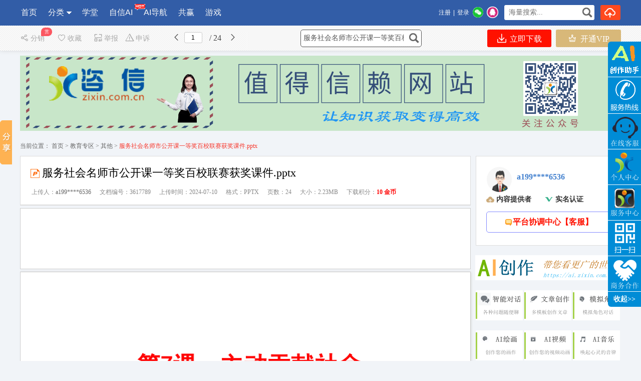

--- FILE ---
content_type: text/html; charset=utf-8
request_url: https://www.zixin.com.cn/doc/3617789.html
body_size: 33990
content:

<!DOCTYPE html PUBLIC "-//W3C//DTD XHTML 1.0 Transitional//EN" "http://www.w3.org/TR/xhtml1/DTD/xhtml1-transitional.dtd">
<html xmlns="http://www.w3.org/1999/xhtml">
<head id="Head1"><meta content="text/html; charset=utf-8" http-equiv="Content-Type" /><meta http-equiv="Content-Language" content="zh-cn" /><title>
	服务社会名师市公开课一等奖百校联赛获奖课件.pptx_咨信网zixin.com.cn
</title>
    <meta name="KeyWords" content="服务,社会,名师,公开,一等奖,联赛,获奖,课件,咨信网zixin.com.cn" />
    <meta name="description" content="0第第7 7课主动贡献社会课主动贡献社会 第二框第二框 服务社会服务社会 第1页0为人民服务为人民服务。毛泽东 人生命是有限，可是，为人民服务是无限，我要把有限生命，投入到无限为人民服务之中去雷锋第2页0第3页0导入新课 你参加过类似活动吗,咨信网zixin.com.cn" />
    <meta property="bytedance:published_time" content="2024-07-10T18:15:48+01:00" />
    <meta property="bytedance:lrDate_time" content="2024-07-10T18:15:48+01:00" />
    <meta property="bytedance:updated_time" content="2024-07-10T18:15:48+01:00" /> 
    <link rel="alternate" media="only screen and (max-width: 640px)"  href="https://m.zixin.com.cn/doc/3617789.html"  />  
    <meta property="og:type" content="document"/>
    <meta property="og:release_date" content="2024-07-10"/>
    <meta property="og:title" content="服务社会名师市公开课一等奖百校联赛获奖课件.pptx"/>
    <meta property="og:description" content="0第第7 7课主动贡献社会课主动贡献社会 第二框第二框 服务社会服务社会 第1页0为人民服务为人民服务。毛泽东 人生命是有限，可是，为人民服务是无限，我要把有限生命，投入到无限为人民服务之中去雷锋第2"/>
    <meta property="og:document:type" content="pptx"/>
    <meta property="og:image" content="https://www.zixin.com.cn/fileroot1/2024-5/28/c85c5116-026d-491b-b3a3-5596e4153950/34ff64ef850e426b83706f52685d7351.gif"/> 
    <meta property="og:document:page" content="24"/>
    <meta property="og:document:cost" content="10金币"/>
    <link href="https://www.zixin.com.cn/FileUpload/Images/7e57a358-86af-40c3-9bc9-4f0983ba39df.ico"  rel="shortcut icon" type="image/x-icon" />
    <meta name="copyright"  content="www.zixin.com.cn"  />
    <meta name="applicable-device" content="pc" /> 
    <link href="//api.zixin.com.cn/css/new/base.css"   rel="stylesheet" type="text/css" />
    <link href="//api.zixin.com.cn/css/new/style.css" rel="stylesheet" type="text/css" />
    <link href="//api.zixin.com.cn/css/BookReport.css" rel="stylesheet" type="text/css" />
    <link href="//api.zixin.com.cn/css/view/read.css" rel="stylesheet" type="text/css" />
    <link href="//api.zixin.com.cn/js/artDialog-5.0.3/skins/default.css" rel="stylesheet" type="text/css" /> 
    <script type="text/javascript" src="//api.zixin.com.cn/JS/jquery-1.7.2.min.js"></script> 
    <script type="text/javascript" src="//api.zixin.com.cn/JS/Prototype.js"></script> 
    <script src="//api.zixin.com.cn/JS/dialog.js"></script>
    <link href="//api.zixin.com.cn/js/dialog.css" rel="stylesheet" /> 
    <!--[if lte IE 8]>
    <script src="//api.zixin.com.cn/JS/jquery1.9.0.min.js"></script>
    <![endif]-->       
    <link href="//api.zixin.com.cn/css/new/view.css"  rel="stylesheet" type="text/css" />
	<link href="//api.zixin.com.cn/Master/view/view.css" rel="stylesheet" type="text/css" />  
	<link href="//api.zixin.com.cn/Master/view/fonts/iconfont.css"  rel="stylesheet" type="text/css" />  
      
    <script type="application/ld+json">
    {
        "@context": "https://ziyuan.baidu.com/contexts/cambrian.jsonld",
        "@id": "https://www.zixin.com.cn/doc/3617789.html", 
        "title": "服务社会名师市公开课一等奖百校联赛获奖课件.pptx",
        "images": [ 
    "https://www.zixin.com.cn/fileroot1/2024-5/28/c85c5116-026d-491b-b3a3-5596e4153950/34ff64ef850e426b83706f52685d7351.gif" 
        ],  
        "pubDate": "2024-07-10T06:15:48" ,  
        "upDate": "2024-07-10T06:25:25" 
    }
    </script>  
    <script src="//api.zixin.com.cn/Master/view/view-mini.js"></script>
    <script src="//api.zixin.com.cn/css/view/encoder.js"></script> 
    <style>
        .svd { background-color:#fff; border:solid 1px #ddd; position:relative; margin-top:0px; margin-bottom:10px; }
        .svd .boxHd em{ border-left: solid 4px #e00;}
        .svd .boxHd a{ color:#000}
        .svd .boxHd span{ font-weight:bold;}
  .btnvip {background: url(/images/vipd.png) #f8e3ba no-repeat 29px 11px; background-size: 28px;
font-size: 18px;text-decoration: none;border-radius: 5px 5px;padding: 10px 30px 10px 65px;
color: #000;font-weight: bold;text-align: left;}
div.inner_page img { max-height: 1800px;} .kh_cpZl svg{ position:absolute;top:6px; left:0px;} .kh_cpZl  { position:relative; }
 
.boxright .author-works-list li {   max-height: 18px; }.boxright .author-works-list li a{   font-size: 13px; }
    </style>
<style>.xxxk_top img{height:55px; margin-top:10px;}
 .cmn_search_box {  margin-left: 130px;  margin-top: 7px;}
 .cmn_search_box .border {  border: 1px solid #325da7; border-radius: 0px; } 
.cmn_search_box .border input[type='submit'] {  background-color: #325da7;  }
.cmn_search_box .border input[type='submit']:hover {  background-color: #325da7;  } .hr-wrap{border-bottom:1px solid #325da7;background:#325da7;}
 .home_menu{border-bottom: 2px solid #325da7;}.home_menu .feilei{ font-size:16px;   
 background-color: #325da7; color: #fff;  border-radius:0px 0px 0px 0px;}
 .nav_bg, .nav li.over a,.nav li a,.nav #conAll0.over a{background:#325da7;} 
 .nav li a{ display:block; padding:0px 20px;}.j_menu .hottip { right: -3px; top: 5px; }.hottip { right: 0px;top: 5px;}
.nav li a:Hover,.nav li.over a,
 .nav #conAll0:hover a:hover,.nav #conz0:hover a:hover{background-color:#325da7;color:#ff4400}.home_menu .j_menu li{padding:0 19px;}.home_menu .j_menu li.home a{color:#ff4400}
 .nav #conAll0.over a,.nav #conz0.over a,
 .nav #conAll0:hover a,.nav #conz0:hover a{background-color:#325da7;;color:#ff4400}.cmn_top_r .inner a.upload{ }.camTitle{background-color:#f9f9f9;}
.camNavA a{font-size:14px;color:#2d2d2d}
.camNavA a.selected{background:#fff;border-top:3px solid #325da7;font-weight:bold;border-left:1px solid #e5e5e5;border-right:1px solid #e5e5e5}
.camTitles{background-color:#f5f5f5;}
.camNavAs a{font-size:16px;color:#2d2d2d}
.camNavAs a.selected{font-weight:bold;border-top:3px solid #325da7;background:#fff;}
.cate{background:#5c5c5c;border-top:solid 1px #325da7;}
.cate li:hover .category-title{background: #fff}
.cate li:hover .category-title a{color: #ff6600}
.cate .category-sub{border-color:#325da7; 
filter:alpha(opacity=100); /*IE滤镜，透明度50%*/
-moz-opacity:1; /*Firefox私有，透明度50%*/
opacity:1;/*其他，透明度50%*/}
.shop1 a.searchbtn0{ background-color:#ff491f;}
.shop1 a.searchbtn0:hover{background-color:#e5411c;}
 footer,.foot_nav_bg{background:#111111;}.camZpSmall .camZpBox dd span,.camZpSmall .camZpBox dd a.selected,.camZpBox dd span,.camZpBox dd a.selected,.farea dd span,.farea dd a.selected,.fareas dd span,.fareas dd a.selected{color:#fff; background-color:#325da7;}.farea dt,.fareas dt{color:#666}
 
   .h-list #conAll,.h-list #conAll2,.dorpmenu2{border:1px solid #325da7; border-radius:0px 0px 0px 0px;}
   .catesBox a:hover , .catesBox a.cur { background: #325da7;border:1px solid #325da7;}
   .bannerbox .searchbox .searchbtn1{background-color:#189ae5;}
   .bannerbox .searchbox .searchbtn1:hover{background-color:#0B8DD6;}</style></head> 
<body> 
     
<script type="text/javascript">
    function isMobile() {
        return /Mobile/i.test(navigator.userAgent) || /iPhone|iPad|iPod/i.test(navigator.userAgent)
            || screen.width < 768 || 'ontouchstart' in window;
    }
    function browserRedirect(to, from) {
        if (isMobile()) {
            try {
                var href = window.location.href.toLowerCase();
                from = from.toLowerCase();
                to = to.toLowerCase();
                location.href = href.replace(from, to);
            }
            catch (e) {
                location.href = to;
            }
        }
        else {
        }
    }
    browserRedirect("https://m.zixin.com.cn","https://www.zixin.com.cn");
</script>
 
   <div class="hr-wrap" style=" min-width:1200px;">
        <div class="h-list-box clearfix">
            <ul class="h-list clearfix" style=''> 
                
            <li class=''>
                <a href="https://www.zixin.com.cn/" target="_parent" >首页 
            </a></li>
            
            <li id="conAll0" class='an'>
                <a href="https://www.zixin.com.cn/booklist-0.html" target="_parent" >
                    分类</a>
                
                <ul id="conAll" style=" z-index: 9999999;">
                    
                    <li class="ellipsis"><a href="https://www.zixin.com.cn/booklist-00014.html" title="包罗万象" target="_parent" >
                        包罗万象</a></li> 
                    
                    <li class="ellipsis"><a href="https://www.zixin.com.cn/booklist-00001.html" title="教育专区" target="_parent" >
                        教育专区</a></li> 
                    
                    <li class="ellipsis"><a href="https://www.zixin.com.cn/booklist-00003.html" title="品牌综合" target="_parent" >
                        品牌综合</a></li> 
                    
                    <li class="ellipsis"><a href="https://www.zixin.com.cn/booklist-00002.html" title="考试专区" target="_parent" >
                        考试专区</a></li> 
                    
                    <li class="ellipsis"><a href="https://www.zixin.com.cn/booklist-00006.html" title="管理财经" target="_parent" >
                        管理财经</a></li> 
                    
                    <li class="ellipsis"><a href="https://www.zixin.com.cn/booklist-00005.html" title="行业资料" target="_parent" >
                        行业资料</a></li> 
                    
                    <li class="ellipsis"><a href="https://www.zixin.com.cn/booklist-00004.html" title="环境建筑" target="_parent" >
                        环境建筑</a></li> 
                    
                    <li class="ellipsis"><a href="https://www.zixin.com.cn/booklist-00007.html" title="通信科技" target="_parent" >
                        通信科技</a></li> 
                    
                    <li class="ellipsis"><a href="https://www.zixin.com.cn/booklist-00008.html" title="法律文献" target="_parent" >
                        法律文献</a></li> 
                    
                    <li class="ellipsis"><a href="https://www.zixin.com.cn/booklist-00009.html" title="文学艺术" target="_parent" >
                        文学艺术</a></li> 
                    
                    <li class="ellipsis"><a href="https://www.zixin.com.cn/booklist-00010.html" title="学术论文" target="_parent" >
                        学术论文</a></li> 
                    
                    <li class="ellipsis"><a href="https://www.zixin.com.cn/booklist-00012.html" title="百科休闲" target="_parent" >
                        百科休闲</a></li> 
                    
                    <li class="ellipsis"><a href="https://www.zixin.com.cn/booklist-00013.html" title="应用文书" target="_parent" >
                        应用文书</a></li> 
                    
                    <li class="ellipsis"><a href="https://www.zixin.com.cn/booklist-00011.html" title="研究报告" target="_parent" >
                        研究报告</a></li> 
                    
                    </ul> 
            </a></li>
            
            <li class=''>
                <a href="https://www.zixin.com.cn/infos-0-1.html" target="_parent"  >
                    学堂
            </a></li>
            
            <li class=''><a
               target='_blank'  href="https://ai.zixin.com.cn/">
                自信AI 
            <img src="https://www.zixin.com.cn/FileUpload/Images/8ace047c-7143-47ff-b0e7-cee7c561f0a8.gif" alt="" class="hottip"></a></li>
            
            <li class=''><a
               target='_blank'  href="https://gpt.zixin.com.cn/">
                AI导航 
            </a></li>
            
            <li class=''><a
               target='_parent'  href="https://www.zixin.com.cn/custom.aspx">
                共赢 
            </a></li>
            
            <li class=''><a
               target='_parent'  href="https://www.zixin.com.cn/qiye/game/gm/index.html">
                游戏 
            </a></li>
             
             </ul> 
    
        <div class="usershop">
		<ul> 
		<li class="shop1"><form id="form0" enctype="multipart/form-data">
            <div class="bigsearch">
                <input type="text" placeholder=" 海量搜索..." class="stext" 
                    onfocus="this.placeholder=&#39;&#39;" 
                    onblur="if(this.value==&#39;&#39;)this.placeholder=&#39; 海量搜索...&#39;;" 
                    id="keyword" style="width: 150px; font-size: 14px;" value="">
                    <input type="submit" class="sbtncss" value="" onclick="searchWord($(&#39;#keyword&#39;).val()); return false;">
            </div>
            <script> 
                function getcheckedKeyword(s) {
                    if (!s) return "";
                    var pattern = new RegExp("[`~%!@#$^&*()=|{}';',\\[\\]<>/?~！@#￥……&*（）——|{}【】‘；：”“'。，、？]");
                    var rs = "";
                    for (var i = 0; i < s.length; i++) {
                        rs = rs + s.substr(i, 1).replace(pattern, '');
                    }
                    return rs;
                }

                function searchWord(keyword, aElement) {
                    keyword = getcheckedKeyword(keyword);
                    if (keyword == "海量搜索") keyword = ""; 
                    var url = "https://www.zixin.com.cn/search.html?q=" + encodeURIComponent(keyword);
                     
                 
                    if(window.parent)
                        window.parent.location.href = url;
                    else
                        location.href = url;
            }
        </script></form>
        </li>
        <li class="shop1">
            
            <a rel="nofollow" class="searchbtn0" style="width:40px;" title="上传我的文档" href="https://www.zixin.com.cn/FlexPaper/add.aspx" ><span></span></a> 
            
        </li> 
 </ul> 
    </div>   
            <div class="h-login-type">  
               <div style="float:left;" class="headercontent"></div>  
       

<script> 
    function ReloadLoginUI() {
        var arr = $(".headercontent");
        $.ajax({
            type: "get",
            url: "https://www.zixin.com.cn/header_single.aspx?t=" + (new Date()).valueOf(),
            contentType: "application/json; charset=utf-8",
            timeout: 3000,
            success: function (data) {
                try {
                    arr.eq(0).empty().html(data); initwxlogin();
                } catch (e) { }
                try {
                    arr.html(data);
                } catch (e) { }
            }
        });
    }
    $(document).ready(function () { ReloadLoginUI(); });

</script>

            </div>  
        </div>
    </div>  

<script> 
    $(document).ready(function () { 
        var tag = document.getElementById("conAll0_1");
        var con = document.getElementById("conAll_1"); 
        if (tag && con) {
            tag.onmouseover = con.onmouseover = function() {
                con.style.display = "block"; 
                con.style.zIndex = 999999;
            }
            tag.onmouseout = con.onmouseout = function() {
                con.style.display = "none"; 
            }
        } 
    });
</script>

     
    <!--main-->
    <div class="bg_100 main_bg clearfix" style="padding-top:25px;">
        <div class="main clearfix" style="width:100%;"> 
            
  
    <input type="hidden" id="dp" value="https://www.zixin.com.cn/fileroot1/2024-5/28/c85c5116-026d-491b-b3a3-5596e4153950/c85c5116-026d-491b-b3a3-5596e4153950" />
    <div class="content"  ">
        <img src="/master/images/share_but.png" alt="分享" title="点击分享此内容可以赚币" onclick="popTest_list()" style="position:fixed;top:240px; left:0; z-index:9999999; cursor:pointer;"/>
        <div class="barfixed " id="readshop" style="position:fixed;top:0px;">
            <div class="bar barc"> 
                <div class="barleft">
                    <span class="fx " id="bookmark" style='cursor:pointer;display:none' onclick="Mark()"><i class="iconfont icon-chakan-copy"></i>书签</span>
                   
                    <span class="sc " style="cursor:pointer; position:relative; margin-right:20px;" onclick="popTest_list()"><i class="iconfont icon-fenxiang"></i>分销
                        <em class="share_shang">赏</em>
                    </span> 
                   
                    <span class="sc " style="cursor:pointer;" onclick="popFolder()"><i class="iconfont icon-shoucang4"></i>收藏</span>
                    <span class="dz" style="cursor:pointer;" onclick="jubao()"><i class="iconfont icon-shoujiyuedu"></i>举报</span>
                    <span class="fx" style="cursor:pointer;" onclick="window.open('https://www.zixin.com.cn/UserManage/CopyrightAppeal.aspx?bid=3617789')"><i class="iconfont icon-jubao"></i>申诉</span>
                    <i class="iconfont icon-iOSfanhui" title="上一页" style="cursor:pointer;" id="prePageButton"></i>
                    <span class="spage"><input class="number" type="text" value="1" id="pageNumInput" /></span>
                    <span class="counts"> / 24 </span>
                    <i class="iconfont icon-youjiantou" title="下一页" style="cursor:pointer;" id="nextPageButton"></i> 
                </div>
                <div class="barright" style="width: 650px;"> 
                     
                    <form id="form0" enctype="multipart/form-data" style="float:none;">
                        <div class="bigsearch">
                            <input type="text" placeholder=" 在这里搜索文档..." class="stext"
                                value="服务社会名师市公开课一等奖百校联赛获奖课件.pptx"
                                    onfocus="this.placeholder=&#39;&#39;"
                                    onblur="if(this.value==&#39;&#39;)this.placeholder=&#39; 在这里搜索文档...&#39;;"
                                    id="keywordview" style='width: 210px; font-size: 14px;' value="" />
                            <input type="submit" class="sbtncss" value="" title="点击搜索" onclick="searchWord($(&#39;#keywordview&#39;).val()); return false;" />
                        </div>
                    </form>
                    <span class="fx" style="cursor:pointer; margin-right:0px;">
                        <a target="_parent" rel="nofollow" href="https://www.zixin.com.cn/docdown/3617789.html" class="downloadfix" ><i class="iconfont icon-xiazai rbs" style="color:#fff;"></i> 立即下载</a>
                    </span>
                    <span class="fx" style="cursor:pointer; margin-left:5px; margin-right:0px;">
                        <a target="_parent" rel="nofollow" href="https://www.zixin.com.cn/UserManage/Recharge.aspx?f=0&d=3617789" class="downloadfix" 
                            style="background-color:#d8b879;color:#fff; min-width:100px; width:auto; padding:0px 15px;">
                            <i class="iconfont icon-VIPICON" style="color:#fff;"></i> 开通VIP</a>
                    </span>
                    
                </div>
            </div>
        </div>   
         
            <div style="margin:10px 0px 0px 0px; text-align:center; ">
                
        <div style="margin: auto;   height:150px;  overflow:hidden; text-align: center;"><a target="_blank" href='https://www.zixin.com.cn/ADMiddle.aspx?t=XOCafvOY6NQ='><img src="https://www.zixin.com.cn/FileUpload/Images/9f26d525-3294-43ea-ad0f-4570e636f54c.png" width='1200' height='150' alt="播放页_导航下方通栏广告" /></a></div> </div>
         
        <div class="nav_uis" style="margin:20px auto 0px auto;">
            <span>当前位置：</span>
            <a href="https://www.zixin.com.cn/">
                首页</a><span>&nbsp;&gt;&nbsp;</span><a href="https://www.zixin.com.cn/booklist-00001.html">教育专区</a> <span>&gt;</span> <a href="https://www.zixin.com.cn/booklist-0000100068.html">其他</a><span>&nbsp;&gt;&nbsp;</span>服务社会名师市公开课一等奖百校联赛获奖课件.pptx</div> 
              
        <div class="mainpart" id="mainpart" style="position:relative; z-index:0;"> 
            <div class="layout02" id="layout02">  
                <div class="boxleft" id="boxleft"> 
                    <div class="bookdesc">
                        <div class="title">
                            <div class="bt">
                                <h1> 
                                <img alt="类型" style="margin-top: 5px; width:23px;" src="//api.zixin.com.cn/images/s.gif" 
                        class="pptx">服务社会名师市公开课一等奖百校联赛获奖课件.pptx  
                                  </h1>
                            </div>
                             <div class="uhit"> 
                                
        <li>上传人：<a rel="nofollow">a199****6536</a></li>
                                <li>文档编号：3617789</li>
                                <li>上传时间：2024-07-10</li>
                                   
                                <li>格式：PPTX</li>
                                <li>页数：24</li>
                                <li>大小：2.23MB</li>
								<li>下载积分：<b class="font-tahoma red1">10&nbsp;金币</li>
                             
                             </div>
                            
                        </div>
                    </div>  
                    
                    <div class="page_view" id="pageContainer" oncontextmenu="return false">
                        <!--end documenttopic-->
                    </div>
                   <div  id="outer_page_more" style="margin-bottom:20px;background-color:#FFF; border:solid 1px #ccc; box-shadow:none; ">

                        <div id="page_more" style="width: 920px; overflow:hidden;  line-height: 30px;">
                            <div id="html-reader-go-more" class="banner-wrap more-btn-banner" style="padding: 30px 0px;
                                width: 920px; position:relative;"> 
                            <div id="loading" style="text-align:center;width: 920px; padding-bottom:100px; font-size: 18px; line-height:40px;">
                        <img src="//api.zixin.com.cn/images/loading.gif" alt="加载" /><br />
                        文档加载中……请稍候！<br /> 
                        <a rel="nofollow" href="https://www.zixin.com.cn/doc/3617789.html" style="color:blue;text-decoration:underline;">如果长时间未打开，您也可以点击刷新试试。</a>
                        </div>
                        
                                <p style="text-align: center; font-size: 18px;">
                                     
                                <span id="ftip">下载文档保存到电脑，查找使用更方便</span>
                                </p>
                                
                                <p style="text-align: center; font-size: 14px;">
                                        
                                  <b></b><span><b style="color: #ff0000">10</b>
                                        金币</span></p>
                                
                                <p style="text-align: center; padding-top: 15px;">
                                    
                                    <table style="margin:0px auto;"><tr><td>
                                    <a target="_parent" rel="nofollow" href="https://www.zixin.com.cn/docdown/3617789.html" class="ui-bz-btn-senior banner-download"
                                        style="padding: 5px 35px;  font-size: 15px; text-decoration: none"><b
                                            style="color: #fff">下载</b></a></td><td>&nbsp;&nbsp; <a rel="nofollow" target="_blank" href="https://www.zixin.com.cn/UserManage/Recharge.aspx?f=0&d=3617789" class="ui-bz-btn-senior2 banner-download"
                                                style="padding: 5px 35px; font-size: 15px; text-decoration: none"><b 
                                                    style="color: #fff">开通VIP</b></a></td></tr>
                                     </table>
                                </p>
                                
                                    <div id="ntip" class="banner-more-btn"
                                         style="text-align: center;  width: 250px; margin:20px auto;" onclick="showmorepage()">
                                        <span class="moreBtn goBtn" style="text-align: center"><span>还剩<span id="spanpage"></span>页未读，</span><span
                                            class="fc2e">继续阅读</span></span><p class="down-arrow goBtn"></p>
                                    </div> 
                                 
                            </div>
                        </div> 
                    </div>   
                    <div style="margin:10px 0px; text-align:center; ">
                        
        <div style="margin: auto;   height:120px;  overflow:hidden; text-align: center;"><a target="_blank" href='https://www.zixin.com.cn/ADMiddle.aspx?t=685OT8CjrOg='><img src="https://www.zixin.com.cn/FileUpload/Images/344902db-788a-4bab-8f0f-32002ae30a8f.gif" width='100%' height='120' alt="播放页_非在线预览资源立即下载上方广告" /></a></div> </div>
                

                    <div class="works-manage-box shenshu"> 
                    <a rel="nofollow" href="javascript:jubao()" title="举报" class="fLeft works-manage-item works-manage-report">
                        <span class="inline-block ico ">
                            <img src="//api.zixin.com.cn/images/jubao.jpg" alt="举报"></span>
                        <br>
                        举报</a>  
                        <a rel="nofollow" href="https://www.zixin.com.cn/UserManage/CopyrightAppeal.aspx?bid=3617789" title="申诉" class="fLeft works-manage-item works-manage-report" target="_blank"
                            <span class="inline-block ico"> <img src="//api.zixin.com.cn/images/bang_tan.gif" width="18" alt="申诉"></span>
                            <br>
                            申诉</a> 
                        <a rel="nofollow"  class="fLeft" style="display:block; padding-top:17px; padding-left:20px;font-size:14px;">
                            本文档由用户提供并上传，收益归属内容提供方，若内容存在侵权，请申请举报、认领或删除  </a>
                                 <a target="_parent" rel="nofollow" href="https://www.zixin.com.cn/docdown/3617789.html" title="点击进入下载" class="fr hover-none works-manage-download">
                                    <em class="mr5">立即下载</em><span class="download-ico2 ico inline-block vertical-middle"></span></a>
                        <input type="hidden" value="1332" id="tu_id">
                    </div>
                    <dl class="works-intro gray2 cl pb10" style="border-bottom: none; padding-bottom: 0">
                        
                        <dt class="fl">配套讲稿：</dt><dd class="fl wordwrap" style="color:#666666"><p>如PPT文件的首页显示<font color="#FF0000">word图标</font>，表示该PPT已包<font color="#FF0000">含配套word讲稿</font>。双击word图标可打开word文档。
                         </p></dd>						
                        <dt class="fl">特殊限制：</dt><dd class="fl wordwrap" style="color:#666666"><p>部分文档作品中含有的国旗、国徽等图片，仅作为作品整体效果示例展示，禁止商用。设计者仅对作品中独创性部分享有著作权。</p></dd>						
                        <dt class="fl">关&nbsp;键&nbsp; 词：</dt><dd class="fl wordwrap">
                            服务
                            社会
                            名师
                            公开
                            一等奖
                            联赛
                            获奖
                            课件
                            
                        </dd>
                    </dl> 

                    <dl class="works-intro gray2 ">
                        <dt class="fl">资源描述：</dt>
                        <dd class="wordwrap viewdesc"> 
                            <div class="detail-article prolistshowimg">
                               0第第7 7课主动贡献社会课主动贡献社会 第二框第二框 服务社会服务社会 第1页0为人民服务为人民服务。毛泽东 人生命是有限，可是，为人民服务是无限，我要把有限生命，投入到无限为人民服务之中去雷锋第2页0第3页0导入新课 你参加过类似活动吗？你认为参加这种活动能给人带来什么主动影响？第4页0导入新课 只要人人都献出一点爱，世界将变成美好明天。我们生活在社会中，应该为社会进步贡献自己力量。为何要服务社会、怎样服务社会是我们今天所要探讨内容。第5页0关键点提醒：关键点提醒：1.服务社会意义？2.社会公益活动详细形式有哪些？3.我们怎样服务和贡献社会？第6页0服务社会绚丽人生服务社会绚丽人生新课讲授(一)服务社会意义活动一：活动一：我价值在这里我价值在这里 退休工人曹师傅是一位热心人，热衷于组织和参加公益活动。他主动组织相关环境保护公益讲座，宣传环境保护理念，还与志同道和朋友组建了环境保护志愿者组织。在他影响下，他身边许多人纷纷加入宣传环境保护、参加环境保护行列。第7页0 曹师傅行为为何能影响周围曹师傅行为为何能影响周围人？人？新课讲授 曹师傅行为，为他人和社会提供服务。使自己成了改变社会和世界一个主动力量。使他人受到教育，影响着他人。第8页0 新课讲授 他事迹对我们有什么他事迹对我们有什么启示？启示？一个人价值应该看他贡献什么，而不应该看他得到什么。在现实生活中，我们每个人无一例外地享用着社会所提供生活和学习条件，人人都有责任回报社会，为他人和社会提供服务。公益活动好处在于，帮助他人能够不停让自己获得满足感和成就感，因为可认为他人、为社会有所贡献，就会感觉个人不再是渺小、隐藏于芸芸众生中微小部分，而是对他人有意义，为外界所认可。这不但可以让自己感到自己存在价值，而且也使自己成了改变社会和世界一个主动力量。大家都关注环保，才能有美好环境，人人行动起来，才会真正享有美好生活。所以说，服务社会体现人生价值。只有主动为社会作贡献，才能得到人们尊重和认可，实现我们自身价值。第9页0 服务社会全方面发展新课讲授活动二：服务社会锻炼自己活动二：服务社会锻炼自己 小芳第一次参加校园团委举行“爱心天使”义卖活动。布置好自己摊位后，他突然感到有些担心，连话都不敢说。看着搭档作品陆续售出，小芳受到鼓舞，开始大胆推销自己作品。售出几件后，小芳以为自己与周围人交流越来越自然。义卖活动结束了。小方感叹地对搭档们说：“参加这次活动，既帮助了他人，自己也得到了锻炼。”第10页0 新课讲授 思思 考考小方经历个哦你带来怎样感受？在服务社会过程中，我们事业不停拓展，知识在服务社会过程中，我们事业不停拓展，知识不停丰富，观察、分析、处理问题能力不停提升，不停丰富，观察、分析、处理问题能力不停提升，人际交往能力得到提升，道德境界不停提升。人际交往能力得到提升，道德境界不停提升。第11页0 新课讲授很多事情你不去做时候，你就不可能去了解它。以前上学时候，总以为当很多事情你不去做时候，你就不可能去了解它。以前上学时候，总以为当老师是件很轻易事，但事实并非如此。山里孩子，他们教育水平很低，所以他老师是件很轻易事，但事实并非如此。山里孩子，他们教育水平很低，所以他们对知识认知必定很浅薄，刚开始因为自己准备不充分，对他们也不够了解，们对知识认知必定很浅薄，刚开始因为自己准备不充分，对他们也不够了解，在上课时候，总有些学生不能耐心地听课，也就在这时，第一次发觉自己付出在上课时候，总有些学生不能耐心地听课，也就在这时，第一次发觉自己付出劳动不被人所珍惜是多么不开心和难过。难过之余，它也教会了我作为一位老劳动不被人所珍惜是多么不开心和难过。难过之余，它也教会了我作为一位老师是多么辛劳，不论什么时候都要学会尊重他人努力。在接下来几天里，经过师是多么辛劳，不论什么时候都要学会尊重他人努力。在接下来几天里，经过和他们交流，我逐步改变了自己教学方案，课堂也慢慢变得生动和活跃起来，和他们交流，我逐步改变了自己教学方案，课堂也慢慢变得生动和活跃起来，到达我们到达我们“银鸽银鸽”此次支教宗旨：给他们带去新东西，灌输新思想，激发新兴此次支教宗旨：给他们带去新东西，灌输新思想，激发新兴趣。每个人都在努力着，加油着，几天下来大家都有些筋疲力尽，好多人生病，趣。每个人都在努力着，加油着，几天下来大家都有些筋疲力尽，好多人生病，嗓子也沙哑了，但谁也没有放弃。嗓子也沙哑了，但谁也没有放弃。8 8月月1616日一大早，好多儿童送来了玉米、豆日一大早，好多儿童送来了玉米、豆角还有橘子等食物，真很开心，尤其感激他们和他们家人。能得到他们认可，角还有橘子等食物，真很开心，尤其感激他们和他们家人。能得到他们认可，我们兴致愈加高涨，我们一定要坚持到底我们兴致愈加高涨，我们一定要坚持到底。第12页0新课讲授 从这位大学生写参加下乡支教活动体从这位大学生写参加下乡支教活动体会中，你发觉她得到了什么？会中，你发觉她得到了什么？这位大学生提升了自己教学水平，增加了才能。这位大学生提升了自己教学水平，增加了才能。利用业余时间参加一些有意义工作和活动，既能够扩利用业余时间参加一些有意义工作和活动，既能够扩大自己生活圈子，更可亲身体验社会人和事，加深对大自己生活圈子，更可亲身体验社会人和事，加深对社会认识，增强做事自信心，学会与人相处等。所以社会认识，增强做事自信心，学会与人相处等。所以说，服务社会能够促进我们全方面发展。说，服务社会能够促进我们全方面发展。第13页0 新课讲授 你怎样对待这位中学生行为？你怎样对待这位中学生行为？中学生主动帮他人扶起倒了自行车，中学生主动帮他人扶起倒了自行车，是关爱他人表现。假如是我，我会耐心、是关爱他人表现。假如是我，我会耐心、诚恳地向自行车主人说明情况，让她相信诚恳地向自行车主人说明情况，让她相信我说话。我说话。第14页0 新课讲授热心公益服务社会热心公益服务社会 (二二)服务社会详细行动服务社会详细行动活动三：参加公益我能行活动三：参加公益我能行 几个同学利用节假日到几个同学利用节假日到街头去除小广告，为美化城街头去除小广告，为美化城市出一份力。市出一份力。学校发起学校发起“走进敬老走进敬老院，关爱老年人院，关爱老年人”活动，组活动，组织学生到敬老院教老人使用织学生到敬老院教老人使用电脑。电脑。第15页0 新课讲授 两个中学生看到一位老人颤颤巍巍地上地铁，连两个中学生看到一位老人颤颤巍巍地上地铁，连忙上前搀扶。忙上前搀扶。第16页0 新课讲授 服务和贡献社会方式很多，比如参加公益活动。公益活动包含内容是很广泛，如小区服务、环境保护、知识传输、公共福利、帮助他人、社会援助、社会治安、紧急援助、青年服务、慈善、社团活动、专业服务、文化艺术活动、国际合作等。对我们青少年来说，能够参加环境保护、小区服务等社会公益活动。我们可在小区、公园、车站等公共场所纠正不文明行为，能够到科技馆、博物馆做志愿者。不论参加哪种形式社会公益活动，我们都要从实际出发、重视实际效果。除了这些活动，你还知道哪些服务社会活动？除了这些活动，你还知道哪些服务社会活动？第17页0 新课讲授热爱劳动爱岗敬业热爱劳动爱岗敬业活动四：传递正能量活动四：传递正能量 感动中国人物感动中国人物3 3支月英：芳兰振蕙叶支月英：芳兰振蕙叶 【人物事迹人物事迹】19801980年江西奉新县边远山村教师奇年江西奉新县边远山村教师奇缺，缺，1919岁南昌姑娘支月英不顾家人反对，只身到离岁南昌姑娘支月英不顾家人反对，只身到离家两百多公里、海拔近千米且路不通泥洋小学，成家两百多公里、海拔近千米且路不通泥洋小学，成为一名深山女教师。为一名深山女教师。3636年，她从年，她从“支姐姐支姐姐”到到“支支妈妈妈妈”，绚烂了大山里两代人童年。，绚烂了大山里两代人童年。第18页0新课讲授 【人物事迹人物事迹】为了在外国对我国高铁为了在外国对我国高铁技术封锁面前实现技术封锁面前实现“技术突围技术突围”，李万，李万君凭着一股不服输钻劲儿、韧劲儿，一君凭着一股不服输钻劲儿、韧劲儿，一次又一次地试验，取得了一批主要关键次又一次地试验，取得了一批主要关键试制数据，主动参加填补国内空白几十试制数据，主动参加填补国内空白几十种高速车、铁路客车、城铁车转向架焊种高速车、铁路客车、城铁车转向架焊接规范及操作方法，先后进行技术攻关接规范及操作方法，先后进行技术攻关100100余项。余项。感动中国人物感动中国人物6 6李万君：器整天下走李万君：器整天下走第19页0新课讲授 尤其致敬中国女排尤其致敬中国女排【人物事迹】里约奥运赛场上，中国女排姑娘们团结一致，一路力克强敌，时隔重夺奥运冠军！女排精神，再次激励了亿万中国人！感动中国尤其致敬，中国女排！第20页0新课讲授 这些都是服务和贡献社会典范，这些都是服务和贡献社会典范，他们行为给了你什么启示？他们行为给了你什么启示？服务和贡献社会，需要我们热爱劳服务和贡献社会，需要我们热爱劳动，爱岗敬业。我们要努力学习，增强动，爱岗敬业。我们要努力学习，增强劳动观念，培养敬业精神，学会全力以劳动观念，培养敬业精神，学会全力以赴、精益求精、追求卓越，为未来成为赴、精益求精、追求卓越，为未来成为合格社会主义建设者做好准备。合格社会主义建设者做好准备。第21页0有服务社会更美。对社会来说，社会需要我为人人。人人为我精神，只要大家专心服务，社会才更美。人是与社会缔结，是社会一员，他应该负起为社会创造一定价值服务责任。服务创造价值，服务创造成功，服务等于成功，服务是成功秘诀服务社会名言第22页0 课堂总结 本节课学习了贡献助我成长和贡献社会我践行，知道贡献社会表达人生价值，能够促进我们全方面发展，知道了贡献和服务社会需要我们主动参加社会公益活动，需要我们热爱劳动、爱岗敬业。我们要努力学习，追求卓越，为未来成为合格社会主义建设者做好准备。第23页0 板书设计 服务社会 贡献助我成长服务社会 表达人生价值服务社会 能够促进我们全方面发展贡献社会 我践行 需要我们主动参加社会公益活动需要我们热爱劳动，爱岗敬业第24页
                            </div>
                        <div class="readmore" onclick="showmore()"><span class="btn-readmore"><em>展开</em>阅读全文<i></i></span></div>
                        <script>
                            function showmore() 
                            {
                                $(".readmore").hide();
                                $(".detail-article").css({ 
                                    "height":"auto",
                                    "overflow": "hidden"
                                });
                            }
                            $(document).ready(function() {
                                var dh = $(".detail-article").height();
                                if(dh >200)
                                {  
                                    $(".detail-article").css({ 
                                        "height":"200px",
                                        "overflow": "hidden"
                                    });
                                }
                                else
                                {
                                    $(".readmore").hide(); 
                                } 
                                
                            });  
                        </script> 
                        </dd>
                    </dl> 
                    <div style="margin:10px 1px; text-align:center; ">
                        
        <div style="margin: auto;   height:120px;  overflow:hidden; text-align: center;"><div class="_y20ljg8fwy"></div>
    <script type="text/javascript">
        (window.slotbydup = window.slotbydup || []).push({
            id: "u6728023",
            container: "_y20ljg8fwy",
            async: true
        });
    </script>
    <!-- 多条广告如下脚本只需引入一次 -->
    <script type="text/javascript" src="//cpro.baidustatic.com/cpro/ui/cm.js" async="async" defer="defer" >
    </script></div> </div>
                
                     
                    <div class="works-intro gray2 c666">
                        <span class=" notice-ico">
                            <img alt="提示" src="//api.zixin.com.cn/images/bang_tan.gif" style="padding-left: 24px; vertical-align: middle"></span>&nbsp;
                        <b>咨信网温馨提示：</b><br>
						1、咨信平台为文档C2C交易模式，即用户上传的文档直接被用户下载，收益归上传人（含作者）所有；本站仅是提供信息存储空间和展示预览，仅对用户上传内容的表现方式做保护处理，对上载内容不做任何修改或编辑。所展示的作品文档包括内容和图片全部来源于网络用户和作者上传投稿，我们不确定上传用户享有完全著作权，根据《信息网络传播权保护条例》，如果侵犯了您的版权、权益或隐私，请联系我们，核实后会尽快下架及时删除，并可随时和客服了解处理情况，尊重保护知识产权我们共同努力。<br>
						2、文档的总页数、文档格式和文档大小以系统显示为准(内容中显示的页数不一定正确)，网站客服只以系统显示的页数、文件格式、文档大小作为仲裁依据，个别因单元格分列造成显示页码不一将协商解决，平台无法对文档的真实性、完整性、权威性、准确性、专业性及其观点立场做任何保证或承诺，下载前须认真查看，确认无误后再购买，务必慎重购买；若有违法违纪将进行移交司法处理，若涉侵权平台将进行基本处罚并下架。<br>
						3、本站所有内容均由用户上传，付费前请自行鉴别，如您付费，意味着您已接受本站规则且自行承担风险，本站不进行额外附加服务，虚拟产品一经售出概不退款（未进行购买下载可退充值款），文档一经付费（服务费）、不意味着购买了该文档的版权，仅供个人/单位学习、研究之用，不得用于商业用途，未经授权，严禁复制、发行、汇编、翻译或者网络传播等，侵权必究。<br>
						4、如你看到网页展示的文档有www.zixin.com.cn水印，是因预览和防盗链等技术需要对页面进行转换压缩成图而已，我们并不对上传的文档进行任何编辑或修改，文档下载后都不会有水印标识（原文档上传前个别存留的除外），下载后原文更清晰；试题试卷类文档，如果标题没有明确说明有答案则都视为没有答案，请知晓；PPT和DOC文档可被视为“模板”，允许上传人保留章节、目录结构的情况下删减部份的内容；PDF文档不管是原文档转换或图片扫描而得，本站不作要求视为允许，下载前可先查看【<a href="https://www.zixin.com.cn/info/48.html" target="_blank" textvalue="教您几个在下载文档中可以更好的避免被坑"><span style="color:#FF00FF">教您几个在下载文档中可以更好的避免被坑</a>】。<br>
						5、本文档所展示的图片、画像、字体、音乐的版权可能需版权方额外授权，请谨慎使用；网站提供的党政主题相关内容(国旗、国徽、党徽－－等)目的在于配合国家政策宣传，仅限个人学习分享使用，禁止用于任何广告和商用目的。<br>
						6、文档遇到问题，请及时联系平台进行协调解决，联系【<a href="https://work.weixin.qq.com/kfid/kfcb5dffb1386b26424" target="_blank" textvalue="微信客服"><span style="color:#01a7c8">微信客服</a>】、【<a href="https://wpa.qq.com/msgrd?v=3&uin=1219186828&site=qq&menu=yes" target="_blank" textvalue="QQ客服"><span style="color:#01a7c8">QQ客服</a>】，若有其他问题请点击或扫码反馈【<a href="https://www.zixin.com.cn/h-37.html" target="_blank" textvalue="服务填表"><span style="color:#01a7c8">服务填表</a>】；文档侵犯商业秘密、侵犯著作权、侵犯人身权等，请点击“【<a href="https://www.zixin.com.cn/UserManage/CopyrightAppeal.aspx?bid=3617789" target="_blank" textvalue="版权申诉"><span style="color:#01a7c8">版权申诉</a>】”，意见反馈和侵权处理邮箱：1219186828@qq.com；也可以拔打客服电话：0574-28810668；投诉电话：18658249818。<br>
                    </div> 
<br><center><a title="开通VIP折扣优惠下载文档" target="_blank" class="im" href="https://www.zixin.com.cn/UserManage/Recharge.aspx?f=0"><img src="/img/zixinview02.png" alt="开通VIP折扣优惠下载文档" style="border:none" align="absmiddle" border="0" /></a></center> 
               
<br><center><a title="自信AI创作助手" target="_blank" class="im" href="https://ai.zixin.com.cn"><img src="/img/zixinview01.png" alt="自信AI创作助手" style="border:none" align="absmiddle" border="0" /></a></center>
                    <div class="mt10 works-comment">
                        <div class="works-comment-hd">
                            <span class="font-tahoma">关于本文</div>
                        <div style="line-height: 25px; padding: 10px 20px;">
                            本文标题：服务社会名师市公开课一等奖百校联赛获奖课件.pptx<br />
                            链接地址：<a rel="nofollow" href="https://www.zixin.com.cn/doc/3617789.html">https://www.zixin.com.cn/doc/3617789.html</a><br />
                        </div>
                        
                    </div>
                </div>
                 
                <div class="boxright" id="boxright" > 
                       
                    <div class="svd"  id="relatebox01"> 
                        <div id="Div2" class="author-works-list bgF" style="overflow: hidden; padding:20px 20px;border-bottom:0 ">
                            <table><tbody><tr><td>
                                <dt class="author-avatar-box fl"><a class="author-avatar" title="a199****6536" href="" rel="nofollow">
                                    <img src="//api.zixin.com.cn/images/avatar_small.gif"  style="border-radius:50px 50px; " 
                                        onerror="this.src='images/noavatar_small.gif'" alt="a199****6536"></a>
                                </dt></td><td valign="top">
                                <div class="author-name" style="width:180px; padding-top:10px; ">
                                    <a style="font-size:16px;"  rel="nofollow">
                                        a199****6536</a></div></td></tr></tbody></table>
                            
                            <div class="fl" style="width: 250px;">
                                <div class="kh_cpZl" style="overflow: hidden">
                                    <svg t="1679489825503"  class="icon" viewBox="0 0 1024 1024" version="1.1" xmlns="http://www.w3.org/2000/svg" p-id="15964" width="16" height="16"><path d="M785.066667 887.466667h-238.933334v-307.2l102.4 136.533333 68.266667-34.133333-204.8-236.168534L307.2 682.666667l68.266667 34.133333 102.4-136.533333v307.2H238.933333c-141.380267 0-238.933333-130.8672-238.933333-273.066667 0-135.714133 106.530133-229.034667 238.933333-238.933333 21.777067-133.290667 134.382933-238.933333 273.066667-238.933334 138.683733 0 251.2896 105.642667 273.066667 238.933334 132.4032 9.898667 238.933333 103.2192 238.933333 238.933333 0 142.199467-97.553067 273.066667-238.933333 273.066667z" fill="#CCAB7B" p-id="15965"></path></svg>
                                    &nbsp;&nbsp;&nbsp;&nbsp;&nbsp;内容提供者 &nbsp;&nbsp;&nbsp;&nbsp;
                                    
                                    
                                   <img style="height:15px; width:20px; overflow:hidden;  margin-right:0px;
background:url(/images/bg_index_ie6_781d95ab.png) no-repeat -185px 6px;" src="/images/s.gif" alt="已认证" title="已认证"> 实名认证  
                                     
                                </div>   
                                <div><a target="_blank" class="im" href="https://work.weixin.qq.com/kfid/kfcb5dffb1386b26424"
                                    style="color:#ff1100; font-size:16px; display:block; border-radius:5px 5px; margin:10px 0px 5px;
border:solid 1px #848AFF; padding:10px 0px; text-align:center;">
                    <img src="/Images/icons/posticon_reply.gif" style="margin-bottom:2px;" align="absmiddle" alt="平台协调中心【客服】"/>平台协调中心【客服】</a>
                            </div> 
                        </div>
                    </div>
                     
                    <div class="fr detail-aside" id="Div11" style="width:290px;">  


<br><center><a title="AI创作" target="_blank" class="im" href="https://ai.zixin.com.cn"><img src="/img/zixinaiview01.gif" alt="AI创作" style="border:none" align="absmiddle" border="0" /></a></center>						
<br><center>
<a title="AI对话" target="_blank" class="im" href="https://ai.zixin.com.cn/web/#/"><img src="/img/zixinaiview1001.png" alt="AI创作" style="border:none" align="absmiddle" border="0" /></a>
<a title="AI创作" target="_blank" class="im" href="https://ai.zixin.com.cn/web/#/write"><img src="/img/zixinaiview1002.png" alt="AI创作" style="border:none" align="absmiddle" border="0" /></a>
<a title="AI模拟" target="_blank" class="im" href="https://ai.zixin.com.cn/web/#/cosplay"><img src="/img/zixinaiview1003.png" alt="AI创作" style="border:none" align="absmiddle" border="0" /></a>
</center><br>
<center>
<a title="AI绘画" target="_blank" class="im" href="https://ai.zixin.com.cn/web/#/draw"><img src="/img/zixinaiview1004.png" alt="AI创作" style="border:none" align="absmiddle" border="0" /></a>
<a title="AI视频" target="_blank" class="im" href="https://ai.zixin.com.cn/web/#/video"><img src="/img/zixinaiview1005.png" alt="AI创作" style="border:none" align="absmiddle" border="0" /></a>
<a title="AI音乐" target="_blank" class="im" href="https://ai.zixin.com.cn/web/#/music"><img src="/img/zixinaiview1006.png" alt="AI创作" style="border:none" align="absmiddle" border="0" /></a>
</center><br>
<center>
<a title="AI擂台" target="_blank" class="im" href="https://ai.zixin.com.cn/web/#/pk"><img src="/img/zixinaiview1007.png" alt="AI创作" style="border:none" align="absmiddle" border="0" /></a>
<a title="AI搜索" target="_blank" class="im" href="https://ai.zixin.com.cn/web/#/search"><img src="/img/zixinaiview1008.png" alt="AI创作" style="border:none" align="absmiddle" border="0" /></a>
<a title="批量生成" target="_blank" class="im" href="https://ai.zixin.com.cn/web/#/batch"><img src="/img/zixinaiview1009.png" alt="AI创作" style="border:none" align="absmiddle" border="0" /></a>
</center><br>
<center>
<a title="长篇写作" target="_blank" class="im" href="https://ai.zixin.com.cn/web/#/novel"><img src="/img/zixinaiview1010.png" alt="AI创作" style="border:none" align="absmiddle" border="0" /></a>
<a title="思维导图" target="_blank" class="im" href="https://ai.zixin.com.cn/web/#/mind"><img src="/img/zixinaiview1011.png" alt="AI创作" style="border:none" align="absmiddle" border="0" /></a>
<a title="文档解析" target="_blank" class="im" href="https://ai.zixin.com.cn/web/#/docs"><img src="/img/zixinaiview1012.png" alt="AI创作" style="border:none" align="absmiddle" border="0" /></a>
</center><br>
						
<center><a title="AI创作" target="_blank" class="im" href="https://ai.zixin.com.cn"><img src="/img/zixinaiview01.gif" alt="AI创作" style="border:none" align="absmiddle" border="0" /></a></center>						 
<br>                    	
						<div class="svd hot-keywords mt10" id="relatebox">	
							<div class="boxHd" style="padding-bottom: 0px;">
                                <em></em><span>相似文档</span>
                                <a title="自信AI创作助手帮你更简单的完成写作" target="_blank" class="im" href="https://ai.zixin.com.cn/"><img src="/img/zixinai.gif" alt="自信AI助手" style="border:none" align="absmiddle" border="0" />自信AI助手</a>
                            </div>
                    <div id="author-works-list" class="author-works-list bgF">
                        
                        
                        
                        <li><img alt="5G工业互联赋能5G全连接工厂技术白皮书.pdf" class="pdf" src="/Images/s.gif" /><a target="_parent" href="https://www.zixin.com.cn/doc/3617779.html" title="5G工业互联赋能5G全连接工厂技术白皮书.pdf">5G工业互联赋能5G全连接工厂技术白皮书.pdf</a> 
        </li><li><img alt="旅行社案例分析.doc" class="doc" src="/Images/s.gif" /><a target="_parent" href="https://www.zixin.com.cn/doc/3617780.html" title="旅行社案例分析.doc">旅行社案例分析.doc</a> 
        </li><li><img alt="电竞酒店市场研究报告.pdf" class="pdf" src="/Images/s.gif" /><a target="_parent" href="https://www.zixin.com.cn/doc/3617781.html" title="电竞酒店市场研究报告.pdf">电竞酒店市场研究报告.pdf</a> 
        </li><li><img alt="卡地亚SWOT分析.doc" class="doc" src="/Images/s.gif" /><a target="_parent" href="https://www.zixin.com.cn/doc/3617782.html" title="卡地亚SWOT分析.doc">卡地亚SWOT分析.doc</a> 
        </li><li><img alt="山东省信息产业发展专项资金管理暂行办法.doc" class="doc" src="/Images/s.gif" /><a target="_parent" href="https://www.zixin.com.cn/doc/3617783.html" title="山东省信息产业发展专项资金管理暂行办法.doc">山东省信息产业发展专项资金管理暂行办法.doc</a> 
        </li><li><img alt="旅游策划方案[1]1.doc" class="doc" src="/Images/s.gif" /><a target="_parent" href="https://www.zixin.com.cn/doc/3617784.html" title="旅游策划方案[1]1.doc">旅游策划方案[1]1.doc</a> 
        </li><li><img alt="尊重权利履行义务同步测试.doc" class="doc" src="/Images/s.gif" /><a target="_parent" href="https://www.zixin.com.cn/doc/3617785.html" title="尊重权利履行义务同步测试.doc">尊重权利履行义务同步测试.doc</a> 
        </li><li><img alt="2015广东公务员考试申论热点解析：深化户籍制度改革-促进社会公平正义.doc" class="doc" src="/Images/s.gif" /><a target="_parent" href="https://www.zixin.com.cn/doc/3617786.html" title="2015广东公务员考试申论热点解析：深化户籍制度改革-促进社会公平正义.doc">2015广东公务员考试申论热点解析：深化户籍制度改革-促进社会公平正义.doc</a> 
        </li><li><img alt="逸安北园公墓宣传策划方案.doc" class="doc" src="/Images/s.gif" /><a target="_parent" href="https://www.zixin.com.cn/doc/3617787.html" title="逸安北园公墓宣传策划方案.doc">逸安北园公墓宣传策划方案.doc</a> 
        </li></div>
                        </div>
                         
<center><a title="自信AI创作助手公众号" target="_blank" class="im" href="https://ai.zixin.com.cn/"><img src="/img/zixinview-ai.gif" alt="自信AI创作助手公众号" style="border:none" align="absmiddle" border="0" /></a></center><br>
					   <div class="svd hot-keywords mt10" id="box3" style="overflow: hidden;width: 288px; border:solid 1px #dedede;">
                            <div class="boxHd" style="border: none;padding-bottom: 0px;">
                                <em></em><span>搜索标签</span>
								<a title="自信AI导航轻松引导您" target="_blank" class="im" href="https://gpt.zixin.com.cn/"><img src="/img/zixinai.gif" alt="自信AI导航" style="border:none" align="absmiddle" border="0" />自信AI导航</a>
                            </div>
                            <input name="ctl00$Content$hiddenCategoryID" type="hidden" id="Content_hiddenCategoryID" value="741" />  
                            <div class="hot-keywords-list">
                                
                                <a rel="nofollow" href="javascript:;" onclick="window.open('https://www.zixin.com.cn/search.html?q=%e6%9c%8d%e5%8a%a1');"
                                    class="tag-item ico" title="服务" hidefocus="true"><span class="ico"><em>
                                        服务</em></span></a>
                                
                                <a rel="nofollow" href="javascript:;" onclick="window.open('https://www.zixin.com.cn/search.html?q=%e7%a4%be%e4%bc%9a');"
                                    class="tag-item ico" title="社会" hidefocus="true"><span class="ico"><em>
                                        社会</em></span></a>
                                
                                <a rel="nofollow" href="javascript:;" onclick="window.open('https://www.zixin.com.cn/search.html?q=%e5%90%8d%e5%b8%88');"
                                    class="tag-item ico" title="名师" hidefocus="true"><span class="ico"><em>
                                        名师</em></span></a>
                                
                                <a rel="nofollow" href="javascript:;" onclick="window.open('https://www.zixin.com.cn/search.html?q=%e5%85%ac%e5%bc%80');"
                                    class="tag-item ico" title="公开" hidefocus="true"><span class="ico"><em>
                                        公开</em></span></a>
                                
                                <a rel="nofollow" href="javascript:;" onclick="window.open('https://www.zixin.com.cn/search.html?q=%e4%b8%80%e7%ad%89%e5%a5%96');"
                                    class="tag-item ico" title="一等奖" hidefocus="true"><span class="ico"><em>
                                        一等奖</em></span></a>
                                
                                <a rel="nofollow" href="javascript:;" onclick="window.open('https://www.zixin.com.cn/search.html?q=%e8%81%94%e8%b5%9b');"
                                    class="tag-item ico" title="联赛" hidefocus="true"><span class="ico"><em>
                                        联赛</em></span></a>
                                
                                <a rel="nofollow" href="javascript:;" onclick="window.open('https://www.zixin.com.cn/search.html?q=%e8%8e%b7%e5%a5%96');"
                                    class="tag-item ico" title="获奖" hidefocus="true"><span class="ico"><em>
                                        获奖</em></span></a>
                                
                                <a rel="nofollow" href="javascript:;" onclick="window.open('https://www.zixin.com.cn/search.html?q=%e8%af%be%e4%bb%b6');"
                                    class="tag-item ico" title="课件" hidefocus="true"><span class="ico"><em>
                                        课件</em></span></a>
                                 
                            </div>  
                        </div> 
                <div class="ad268 mt10">
                    
        <div style="margin: auto;   height:270px;  overflow:hidden; text-align: center;"><div class="_hmfclth738v"></div>
    <script type="text/javascript">
        (window.slotbydup = window.slotbydup || []).push({
            id: "u6804937",
            container: "_hmfclth738v",
            async: true
        });
    </script>
    <!-- 多条广告如下脚本只需引入一次 -->
    <script type="text/javascript" src="//cpro.baidustatic.com/cpro/ui/cm.js" async="async" defer="defer" >
    </script></div>
                </div>
                
                <div class="ad268 mt10">
                    
        <div style="margin: auto;   height:250px;  overflow:hidden; text-align: center;"><a target="_blank" href='https://www.zixin.com.cn/ADMiddle.aspx?t=KAUPhr8gijI='><img src="https://www.zixin.com.cn/FileUpload/Images/42c90865-1ea3-448f-a96b-a6d09bb3e40d.gif" width='250' height='250' alt="右侧通用广告(自信公众号)" /></a></div>
                </div>
                
            </div>
        </div> 
    </div> 
</div>  
        
    <script src="//api.zixin.com.cn/js/artDialog-5.0.3/artDialog.min.js"></script> 
        </div> 
     
    <div class="tempdiv cssnone" style="line-height:0px;height:0px; overflow:hidden;">
         
        <div id="adpre0">
            <div style="height:120px; width:920px; overflow:hidden; margin:0px auto; text-align: center;"><div class="_y20ljg8fwy"></div>     <script type="text/javascript">         (window.slotbydup = window.slotbydup || []).push({             id: "u6728023",             container: "_y20ljg8fwy",             async: true         });     </script>     <!-- 多条广告如下脚本只需引入一次 -->     <script type="text/javascript" src="//cpro.baidustatic.com/cpro/ui/cm.js" async="async" defer="defer" >     </script></div>
        </div> 
     
    </div> 
     
    <script>
        
        var doctitle = "服务社会名师市公开课一等奖百校联赛获奖课件.pptx";
        Encoder.EncodeType = "entity";
        var nodecode = '0000100068';

        var adhtml = "235|920|120"; 
        var adarray =  Encoder.htmlDecode(adhtml); 
       

        initWidth();

        var product_id = "3617789";
        var product_code = "3617789";
        var mtp = 10;  
        var fCount = 24;  
            
        var stp = 1;
        var lmt = 10;
        var ForceFreepage = parseInt('20');
        if(lmt > ForceFreepage)lmt = ForceFreepage;
        
        var mhs = 856 * 569;
        var mhi = new Array("342774");
        var mhls = new Array("0");
        var mfvs = new Array("0");
        var sw = 856;
        var sh = 569; 
        var IsDealSwfSize = sw > 0; 

        var minwidth=920;

        var BookMarkPage = parseInt('1');
        var adpagecount = parseInt("2");
        var defaultShowPage =parseInt( "2"); 
        var defaultShowPage2 =defaultShowPage; 

        
        var leftfilecount = fCount - defaultShowPage;
        if(leftfilecount<0)leftfilecount=0; 

        var scorename = "金币";
        var LimitText = '10';
        var LimitButtonText = '现在购买'; 
        var DocScoreDownLoad = parseFloat('10'); 
        var ReadLimitDays = "365";
          
        var bookrelArray = "";
        var url_root = "https://www.zixin.com.cn/";

        var goumaiico = 'images/xiazai_1.gif';
        var  lmtext = '';
        
        lmtext = '<div class="inner_page_more" id="page_more" style="width:930px; height:260px; line-height:30px;">'
                    +'<div id="html-reader-go-more" class="banner-wrap more-btn-banner" style="padding-top:40px; width:930px;">'
                    +'<p style="text-align:center;font-size:18px;">亲，很抱歉，此页已超出免费预览范围啦！<br/>如果喜欢就下载吧，价低环保！</p><p style="text-align:center;font-size:14px;">'
                    +'<b></b><span><b style="color:#ff0000">10</b> 金币</span>'
                    
                    +'</p><p style="text-align:center; padding-top:30px;">'
                    +'<a target="_parent" rel="nofollow" href="https://www.zixin.com.cn/docdown/3617789.html" class="ui-bz-btn-senior banner-download" style="padding:5px 35px; font-size:15px; text-decoration:none">'
                    +'<b style="color:#fff">立即下载</b></a>'
                    
                    +'&nbsp;&nbsp;&nbsp;<a target="_blank" href="https://www.zixin.com.cn/UserManage/Recharge.aspx?f=0&d=3617789"class="ui-bz-btn-senior2 banner-download" style="padding:5px 35px; font-size:15px; text-decoration:none">'
                    +'<b style="color:#fff">开通VIP</b></a>'
                    +'</p></div></div>  ';
         
        var curtotalpage = defaultShowPage; 
        function showmorepage()
        {   
            var from = curtotalpage+1;
            var leftcount = ((mtp - curtotalpage)<defaultShowPage?mtp:(curtotalpage+defaultShowPage));
             
              
            for (var i = from; i <=leftcount; i++) { 
                Viewer._Addpage(i); curtotalpage+=1;
            }  
            leftfilecount = mtp - (curtotalpage); 
            Viewer._dfsp=curtotalpage;  
            if(from<leftcount)
            {
                Viewer.InitAD_left(from,leftcount); 
                showAd();
            }
            if(leftfilecount<=0)
            { 
                if("#ftip")$("#ftip").text("本文档只提供10页预览，全文阅读请下载到本地电脑，查看更方便");
                if($("#nftip"))$("#nftip").html("此文档不允许下载，在线阅读到最后一页了。");  
                $("#ntip").hide(); 
                $("#ntip2").hide(); 
                if($("#btnvip"))$("#btnvip").html("VIP查看完整版");  
                if("#ftip3")$("#ftip3").text(fCount-curtotalpage);
                if($("#ftip2"))$("#ftip2").show(); 

                if(fCount-curtotalpage <=0)
                {
                    if("#ftip2")$("#ftip2").text("预览完成，如需下载请加入VIP");
                    if($("#btnvip"))$("#btnvip").html("VIP免费下载");  
                }
            }
            var st = ($(this).scrollTop()); 
            $(this).scrollTop(st +1); 
            $("#spanpage").text(fCount-curtotalpage);
        }  
        function showmoretopage(to)
        {    
            var from = curtotalpage+1;
            var leftcount = ((mtp - curtotalpage)<defaultShowPage?mtp:(curtotalpage+defaultShowPage));
            
            if(to > leftcount)leftcount=to;
              
            for (var i = from; i <=leftcount; i++) { 
                Viewer._Addpage(i); curtotalpage+=1;
            }     
            leftfilecount = mtp - (curtotalpage); 
            Viewer._dfsp=curtotalpage;  
            if(from<leftcount)
            {
                Viewer.InitAD_left(from,leftcount); 
                showAd();
            }

            if(leftfilecount<=0)
            { 
                if("#ftip")$("#ftip").text("本文档只提供10页预览，全文阅读请下载到本地电脑，查看更方便");
                if($("#nftip"))$("#nftip").html("此文档不允许下载，在线阅读到最后一页了。");  
                $("#ntip").hide(); 
                $("#ntip2").hide(); 
                if($("#btnvip"))$("#btnvip").html("VIP查看完整版");  
                if("#ftip3")$("#ftip3").text(fCount-curtotalpage);
                if($("#ftip2"))$("#ftip2").show(); 
                
                if(fCount-curtotalpage <=0)
                {
                    if("#ftip2")$("#ftip2").text("预览完成，如需下载请加入VIP");
                    if($("#btnvip"))$("#btnvip").html("VIP免费下载");  
                }
            }
             
            $("#spanpage").text(fCount-curtotalpage);
            
        } 
        function adss()
        {var st = ($(this).scrollTop())-2; $(this).scrollTop(st);}
        function showAd()
        {
            $(".addivp").each(function(){
                var adindex = ($(this).attr("link"));  
                var adid = ($(this).attr("id"));   
                document.getElementById(adid).innerHTML = document.getElementById("adpre" + adindex).outerHTML;

                $("#adpre" + adindex).css({
                    margin: "0px auto" 
                }); 
                  
            }); 
        }
    </script> 
    <script>
        var operateType = 1;  
        var uid = "0";
        var DocID = "3617789";
        var zw = 856;
        var zh = 569;
        var zrate = (zw==0||zh==0)?1:(zh/zw);
         
        var isplay = 0;
                            

        var width = "830";
        var height = getClientHeight();
        if (height < 560) height = 560;
        height =  ('True' == 'True' ? 570 : height);
        
        var scorename = "金币";
        var params = {};
    </script> 
    <script src="//api.zixin.com.cn/master/view/view2.js"></script> 
    <script> 
        $(document).ready(function() {   
                
            
            initPage(); 
            $("#loading").hide(); 
        

            $("#spanpage").text(leftfilecount);
                 
            var lf = mtp - (defaultShowPage); 
                 
            if(lf<=0)
            { 
                if("#ftip")$("#ftip").text("本文档只提供10页预览，全文阅读请下载到本地电脑，查看更方便");
                if($("#nftip"))$("#nftip").html("此文档不允许下载，在线阅读到最后一页了。");  
                $("#ntip").hide(); 
                $("#ntip2").hide(); 
                if($("#btnvip"))$("#btnvip").html("VIP查看完整版");  
                if("#ftip3")$("#ftip3").text(fCount-curtotalpage);
                if($("#ftip2"))$("#ftip2").show(); 
                
                if(fCount-curtotalpage <=0)
                {
                    if("#ftip2")$("#ftip2").text("预览完成，如需下载请加入VIP");
                    if($("#btnvip"))$("#btnvip").html("VIP免费下载");  
                }
            }
                 
            window.setTimeout(
            function () {
                try
                {
                    if(BookMarkPage == 1)
                    {
                        
                        $(this).scrollTop(0);
                        
                    }
                    else
                    {
                        Viewer._GotoPage(BookMarkPage); 
                    }  
                }catch(e){}
            },500);  
            
            if(defaultShowPage>0){ $("#outer_page_more").show();}else{ $("#outer_page_more").hide();}
             
        }); 
    </script> 
    
    <script>   
        $('body').bind('contextmenu', function() {return false;}); 
        $('body').bind("selectstart",function(){return false;}); 
    </script> 
            <!-- JiaThis Button END -->
            <span id="LabelScript"></span>
        </div>
    </div> 
    
    <div class="ad1130">
        
        <div style="margin: auto;   height:150px;  overflow:hidden; text-align: center;"><a target="_blank" href='https://www.zixin.com.cn/ADMiddle.aspx?t=rS2xMvRbEh4='><img src="https://www.zixin.com.cn/FileUpload/Images/b6f6813f-2b84-4c83-98d7-ae1c86a45e9e.png" width='1200' height='150' alt="页脚通栏广告" /></a></div>
    </div>
    
<div class="getwximg_div" style="display: none;">
</div>
<script>
    var urlroot = "https://www.zixin.com.cn/"; 
    var urlroot_so = "https://www.zixin.com.cn/search.html";
    var isloginto = false;
        
    function initwxlogin() {
            
        var arr = $(".getwximg_div");
        for (var i = 0; i < arr.length; i++) {
            (function (index) {
                var url = "https://www.zixin.com.cn/header.aspx?getcate=100";
                $.get(url + "&t=" + (new Date()).valueOf(), function (d) {
                    try {
                        arr.eq(index).empty().html(d);
                    } catch (e) { }
                    try {
                        arr.html(d);
                    } catch (e) { }
                });
            })(i);
        }
    }
</script>

<script>function popLogin() {
        window.location.href = '/login.aspx?returl=https%3a%2f%2fwww.zixin.com.cn%2fView.aspx%3fid%3d3617789'; return;
}</script>

<script type="text/javascript">
    var objjubao = null;
    function jubao() {
        var html = '<iframe src="https://www.zixin.com.cn/UserManage/ReportBack.aspx?id=3617789&url=rkm56XE mSSF7YOLFwtFCnslU4TDXqvozNH1RdcmBrRLiwhlo0m8p0v//AiP8Sxo" scrolling="no" frameborder="0" style="width: 600px; height: 420px"></iframe>';
        objjubao = art.dialog({
            title: '非法内容有奖举报', content: html,
            close: Closejubao, width: '700', height: '470', skin: 'blue', lock: true,
            background: '#666', opacity: .6, duration: 300, fixed: true, left: '50%',
            top: '38.2%', zIndex: 1987, resize: true, drag: true
        });
    }
    function Closejubao() {
        objjubao.close();
    }
</script>

<!--foot-->
<div class="bg_100 foot_nav_bg" style="min-width: 1200px;">
    <div class="foot_nav">
         <a target="_blank" href="https://www.zixin.com.cn/h-33.html">关于我们</a>
         -  <a target="_blank" href="https://www.zixin.com.cn/h-34.html">网站声明</a>
         -  <a target="_blank" href="https://www.zixin.com.cn/h-35.html">诚招英才</a>
         -  <a target="_blank" href="https://www.zixin.com.cn/h-36.html">知识之旅</a>
         -  <a target="_blank" href="https://www.zixin.com.cn/h-37.html">便捷服务</a>
         -  <a target="_blank" href="https://www.zixin.com.cn/h-38.html">联系我们</a>
         -  <a target="_blank" href="https://www.zixin.com.cn/h-109.html">成长足迹</a>
        
    </div>
</div>

<div class="bg_100 siteInner_bg" style="min-width: 1200px;">
    <div class="siteInner">
        <p style="white-space: normal; text-align: left;">Copyright ©2010-2025&nbsp; &nbsp;All Rights Reserved&nbsp; 宁波自信网络信息技术有限公司 版权所有&nbsp; &nbsp;|&nbsp; 客服电话：0574-28810668&nbsp; &nbsp; 微信<span style="text-wrap: wrap;">客服：</span><a href="https://work.weixin.qq.com/kfid/kfcb5dffb1386b26424" target="_blank" title="宁波自信网络信息技术有限公司" textvalue="咨信网客服" style="text-decoration: underline; background-color: rgb(235, 241, 221); color: rgb(255, 0, 0);"><span style="background-color: rgb(235, 241, 221); color: rgb(255, 0, 0);">咨信网客服</span></a>&nbsp; &nbsp; 投诉电话：18658249818&nbsp;&nbsp;<span style="text-align: center;">&nbsp;</span><br/></p><p style="white-space: normal;"><span style="text-align: center;"></span></p><p style="white-space: normal; text-align: left;">违法和不良信息举报邮箱：help@zixin.com.cn&nbsp;&nbsp;<span style="text-align: center;">&nbsp;&nbsp;</span>文档合作和网站合作邮箱：fuwu@zixin.com.cn&nbsp;&nbsp;<span style="text-align: center;">&nbsp;<span style="text-align: center;">&nbsp;意见</span>反馈和侵权处理邮箱：1219186828@qq.com&nbsp;&nbsp;&nbsp;|&nbsp;<a href="https://www.zixin.com.cn/info/78.html" target="_blank" textvalue="证照中心">证照中心</a></span></p><p style="white-space: normal; text-align: left;"><img src="https://www.zixin.com.cn/FileUpload/ueditor_s/upload/2022-7/3/6379246173124546675603503.png" title="12321jubao.png" alt="12321jubao.png" style="white-space: normal;"/><a href="https://www.12321.cn/" target="_blank" style="white-space: normal;">12321网络举报中心</a>&nbsp;电话：010-12321&nbsp;&nbsp;<img src="https://www.zixin.com.cn/FileUpload/ueditor_s/upload/2022-7/3/6379246164700917851070569.png" title="jubao.png" alt="jubao.png"/><a href="https://www.12377.cn/" target="_blank">中国互联网举报中心</a> 电话：12377&nbsp;&nbsp;<span style="text-align: center;"><span style="text-align: center;">&nbsp;</span><img src="https://www.zixin.com.cn/FileUpload/ueditor_s/upload/2022-6/9/6379033270178627102232338.png" title="gongan.png" alt="gongan.png" style="text-align: center; white-space: normal;"/><a href="http://www.beian.gov.cn/portal/index.do" target="_blank" textvalue="浙公网安备33021202000488号" style="text-align: center; white-space: normal;">浙公网安备33021202000488号</a>&nbsp;&nbsp;<span style="text-align: center;"><img src="https://www.zixin.com.cn/FileUpload/ueditor_s/upload/2022-7/4/6379256264020232947094564.png" title="icp.png" alt="icp.png"/></span><a href="http://beian.miit.gov.cn/" target="_blank" textvalue="浙ICP备2021020529号-1">浙ICP备2021020529号-1</a>&nbsp;<a href="https://dxzhgl.miit.gov.cn/dxxzsp/xkz/xkzgl/resource/qiyesearch.jsp?num=%E5%AE%81%E6%B3%A2%E8%87%AA%E4%BF%A1%E7%BD%91%E7%BB%9C%E4%BF%A1%E6%81%AF%E6%8A%80%E6%9C%AF%E6%9C%89%E9%99%90%E5%85%AC%E5%8F%B8&type=xuke" target="_blank" title="浙B2-20240490">浙B2-20240490</a>&nbsp; &nbsp;</span></p><p style="white-space: normal; text-align: left;"><br/></p><p style="white-space: normal; text-align: left;"><span style="text-align: center;"><span style="text-align: center;"><span style="text-align: center; font-family: 楷体, 楷体_GB2312, SimKai; font-size: 24px;">关注我们</span>&nbsp;：<a href="https://www.zixin.com.cn/news/113.html" target="_blank"><img src="https://www.zixin.com.cn/FileUpload/ueditor_s/upload/2022-7/9/6379298214080466648882787.png" title="微信公众号" alt="微信公众号"/></a><span style="text-align: center;">&nbsp;<span style="text-align: center;">&nbsp;<a href="https://www.zixin.com.cn/news/113.html" target="_blank"><img src="https://www.zixin.com.cn/FileUpload/ueditor_s/upload/2022-7/5/6379257739400583672497521.png" title="抖音" alt="抖音"/></a>&nbsp;&nbsp;<a href="https://weibo.com/zixinnetwork" target="_blank" style="color: rgb(217, 83, 79); text-align: center; white-space: normal;"><img src="https://www.zixin.com.cn/FileUpload/ueditor_s/upload/2022-7/5/6379257739400583672497523.png" title="微博" alt="微博"/></a>&nbsp;</span><span style="text-align: center;">&nbsp;<a href="https://zixinnetwork.lofter.com/" target="_blank"><img src="https://www.zixin.com.cn/FileUpload/ueditor_s/upload/2022-7/5/6379257740834991205479163.png" title="LOFTER" alt="LOFTER"/></a><span style="text-align: center;">&nbsp; &nbsp; &nbsp; &nbsp; &nbsp;&nbsp;</span></span></span></span></span><img src="https://www.zixin.com.cn/FileUpload/ueditor_s/upload/2022-7/9/6379297526421113946555604.png" title="rz.png" style="float: none;"/>&nbsp; <img src="https://www.zixin.com.cn/FileUpload/ueditor_s/upload/2022-7/9/6379297526432051686054838.png" title="kx.png" style="float: none;"/>&nbsp; <img src="https://www.zixin.com.cn/FileUpload/ueditor_s/upload/2022-7/9/6379297526438301939568163.png" title="cx.png" style="float: none;"/>&nbsp; <img src="https://www.zixin.com.cn/FileUpload/ueditor_s/upload/2022-7/9/6379297526447677131539979.png" title="sm.png" style="float: none;"/></p><p style="white-space: normal; text-align: center;">自信网络&nbsp; |&nbsp; ZixinNetwork</p>
        
    </div>
</div>
<!--foot end-->


 
<script src="//api.zixin.com.cn/JS/dialog.js"></script>
<link href="//api.zixin.com.cn/js/dialog.css" rel="stylesheet" /> 
<script type="text/javascript" src="//api.zixin.com.cn/js/jquery.lazyload.js"></script>
<script type="text/javascript" charset="utf-8"> 
    $("img.lazys").lazyload({
        threshold: 200,
        effect: "fadeIn"
    });
</script> 




<!-- 漂浮层 咨信网 -->
<link rel="stylesheet" href="/img/images-kf/common.css?ver=003" />
<link rel="stylesheet" href="/img/images-kf/kefu/kefu.css" />
<style>
.kefuSystem {top:auto; bottom:15%;}
</style>
<div class="kefuSystem">
	<div class="kefu-title" id="kefuTitle"><img src="/img/images-kf/kefu/kf-title.png" /></div>
	<div class="kefu-content" id="kefuContent">
		<ul>
		    <li data-value="AI">
				<div class="showImg"> <a href="https://ai.zixin.com.cn/" target="_blank" textvalue="自信AI带您看更广的世界"><img src="/img/images-kf/kefu/ai-ico.gif" /></div>		
		
			<li data-value="tel">
				<div class="showImg"><img src="/img/images-kf/kefu/tel-ico.png" /></div>
				<div class="hideDiv telClass">
					<span>客服电话<br>工作日9点-18点<br/><br>
							<i>0574-28810668</i><br><br><br>
							<span>投诉电话<br>7*24小时服务<br/><br>
							<i>18658249818</i></span>
				</div>
			</li>
			<li data-value="qq">
				<div class="showImg"><img src="/img/images-kf/kefu/qq-ico.png" /></div>
				<div class="hideDiv qqKefuClass">
					<div class="kf-head"></div>
					<div class="kf-center">
					<br>
						<ul>
							<li>
								<a title="微信客服" target="_blank" class="im" href="https://work.weixin.qq.com/kfid/kfcb5dffb1386b26424"><img src="/img/images-kf/kefu/weixinkf.png" alt="微信客服" style="border:none" align="absmiddle" border="0" /> 微信客服</a>
							</li>
							<li>
								<a title="QQ:1219186828" target="_blank" class="im" href="https://wpa.qq.com/msgrd?v=3&uin=1219186828&site=qq&menu=yes"><img src="/img/images-kf/kefu/qqkf.png" alt="客服QQ" style="border:none" align="absmiddle" border="0" /> 客服QQ</a>
							</li>
							<li>
								<a title="Email:1219186828@qq.com" target="_blank" class="im" href="http://mail.qq.com/cgi-bin/qm_share?t=qm_mailme&amp;email=1219186828@qq.com"><img src="/img/images-kf/kefu/yskf.png" alt="发送邮件" style="border:none" align="absmiddle" border="0" /> 发送邮件</a>
							</li>
						</ul>
					</div>
					<div class="kf-bottom">
					<div class="kf-center">
					<br>
					<ul>
					    <li>
					    <a title="意见反馈给网站" target="_blank" class="im" href="https://www.wenjuan.com/s/UZBZJvX1xEH/"><img src="/img/images-kf/kefu/fkkf.png" alt="意见反馈" style="border:none" align="absmiddle" border="0" /> 意见反馈</a>
						</li>
						</ul>
					</div>
				</div>
			</li>

			<li data-value="sheji">
				<div class="showImg"><img src="/img/images-kf/kefu/sj-ico.png" /></div>
				<div class="hideDiv messageClass">
					<div class="messageClassArea">
						<div class="mClassTitle"><span>--助力知识提升--</span></div>
						<form id="kefuMessage">
							<div class="kf-margin">
								【<a href="https://www.zixin.com.cn/UserManage/UserDefault.aspx" target="_blank" textvalue="个人中心"> <span style="color:#000000">个人中心</a>】 &nbsp;&nbsp;|&nbsp;&nbsp; 【<a href="https://www.zixin.com.cn/UserManage/UserScore.aspx" target="_blank" textvalue="我的积分"> <span style="color:#000000">我的积分</a>】
							</div>
							<div class="kf-margin">
								【<a href="https://www.zixin.com.cn/UserManage/Recharge.aspx?f=1" target="_blank" textvalue="在线充值"> <span style="color:#FF7F00">在线充值</a>】 &nbsp;&nbsp;|&nbsp;&nbsp; <b>【<a href="https://www.zixin.com.cn/UserManage/Withdrawals.aspx" target="_blank" textvalue="在线提现"> <span style="color:#D9D919">在线提现</a>】</b>
							</div>
							<div class="kf-margin">
								【<a href="https://www.zixin.com.cn/UserManage/UserAuthentication.aspx" target="_blank" textvalue="申请认证"> <span style="color:#000000">申请认证</a>】 &nbsp;&nbsp;|&nbsp;&nbsp; 【<a href="https://www.zixin.com.cn/UserManage/Recharge.aspx?f=0" target="_blank" textvalue="开通 VIP"> <span style="color:#FF00FF">开通 VIP</a>】
							</div>
							<div class="kf-margin">
								【<a href="https://www.zixin.com.cn/UserManage/ModifyInfo.aspx" target="_blank" textvalue="信息修改"> <span style="color:#000000">信息修改</a>】 &nbsp;&nbsp;|&nbsp;&nbsp; 【<a href="https://www.zixin.com.cn/UserManage/ChangePwd.aspx" target="_blank" textvalue="密码修改"> <span style="color:#000000">密码修改</a>】
							</div>
							<div class="kf-margin">
								【<a href="https://www.zixin.com.cn/FlexPaper/Add.aspx" target="_blank" textvalue="上传文档"> <span style="color:#9932CD">上传文档</a>】 &nbsp;&nbsp;|&nbsp;&nbsp; 【<a href="https://www.zixin.com.cn/FlexPaper/BookList.aspx" target="_blank" textvalue="我的文档"> <span style="color:#000000">我的文档</a>】
							</div>
							<div class="kf-margin">
								【<a href="https://www.zixin.com.cn/FlexPaper/BookFavorites.aspx" target="_blank" textvalue="我的收藏"> <span style="color:#000000">我的收藏</a>】 &nbsp;&nbsp;|&nbsp;&nbsp; 【<a href="https://www.zixin.com.cn/FlexPaper/BookDownLoad.aspx" target="_blank" textvalue="我的下载"> <span style="color:#215E21">我的下载</a>】
							</div>
							<div class="kf-margin">
								【<a href="https://www.zixin.com.cn/UserManage/UserScore.aspx?f=20&t=0" target="_blank" textvalue="开具发票"> <span style="color:#0000FF">开具发票</a>】 &nbsp;&nbsp;|&nbsp;&nbsp; 【<a href="https://www.zixin.com.cn/FlexPaper/BookGroup.aspx" target="_blank" textvalue="我的专题"> <span style="color:#000000">我的专题</a>】
							</div>
							<div class="kf-margin">
								【<a href="https://www.zixin.com.cn/NewsManage/NewsList.aspx" target="_blank" textvalue="我的资讯"> <span style="color:#000000">我的资讯</a>】 &nbsp;&nbsp;|&nbsp;&nbsp; 【<a href="https://www.zixin.com.cn/MessageManage/MessageList.aspx" target="_blank" textvalue="我的消息"> <span style="color:#000000">我的消息</a>】
							</div>
							<div class="kf-margin" style="margin:0px;">
								<span>让知识获取变得高效</span>
							</div>
						</form>
					</div>
				</div>
			</li>
			<li data-value="yuyue">
				<div class="showImg"><img src="/img/images-kf/kefu/yy-ico.png" /></div>
				<div class="hideDiv messageClass">
					<div class="messageClassArea">
						<div class="mClassTitle"><span>--与您相随 伴您成长--</span></div>
						<form id="kefuYuYue">
							<div class="kf-margin">
								<b>【<a href="https://www.wenjuan.com/s/i2INBvz/" target="_blank" textvalue="兑换奖品"> <span style="color:#0000FF ">兑换奖品</a>】</b> &nbsp;&nbsp;|&nbsp;&nbsp; 【<a href="https://www.wenjuan.com/s/RVbeyab/" target="_blank" textvalue="申请退款"> <span style="color:#000000">申请退款</a>】
							</div>						
							<div class="kf-margin">
								【<a href="https://www.wenjuan.com/s/MnEjy27/" target="_blank" textvalue="领取金币"> <span style="color:#FF0000">领取金币</a>】 &nbsp;&nbsp;|&nbsp;&nbsp; 【<a href="https://www.zixin.com.cn/info/49.html" target="_blank" textvalue="提款公示"> <span style="color:#000000">提款公示</a>】
							</div>
							<div class="kf-margin">
								【<a href="https://www.wenjuan.com/s/UZBZJvX1xEH/" target="_blank" textvalue="留言反馈"> <span style="color:#000000">留言反馈</a>】 &nbsp;&nbsp;|&nbsp;&nbsp; 【<a href="https://www.wenjuan.com/s/ABB7Fnp/" target="_blank" textvalue="下载求助"> <span style="color:#000000">下载求助</a>】
							</div>
							<div class="kf-margin">
								【<a href="https://www.wenjuan.com/s/UZBZJviQvsh/" target="_blank" textvalue="体验调研"> <span style="color: #5C3317">体验调研</a>】 &nbsp;&nbsp;|&nbsp;&nbsp; 【<a href="https://www.zixin.com.cn/info/52.html" target="_blank" textvalue="常见问题"> <span style="color:#FF00FF">常见问题</a>】
							</div>
							<div class="kf-margin">
								【<a href="https://www.wenjuan.com/s/fymURnY/" target="_blank" textvalue="引荐登记"> <span style="color:#9932CD">引荐登记</a>】 &nbsp;&nbsp;|&nbsp;&nbsp; 【<a href="https://www.zixin.com.cn/infos-0-41-1.html" target="_blank" textvalue="结算协议"> <span style="color:#000000">结算协议</a>】
							</div>
							<div class="kf-margin">
								【<a href="https://www.zixin.com.cn/custom.aspx" target="_blank" textvalue="共赢合作"> <span style="color:#000000">共赢合作</a>】 &nbsp;&nbsp;|&nbsp;&nbsp; 【<a href="https://www.zixin.com.cn/infos-0-44-1.html" target="_blank" textvalue="软件应用"> <span style="color:#000000">软件应用</a>】
							</div>
							<input type="hidden" name="xtyq" id="type" value="">
							<div class="kf-margin">
								【<a href="https://www.zixin.com.cn/info/85.html" target="_blank" textvalue="会员权益"> <span style="color:#000000">会员权益</a>】 &nbsp;&nbsp;|&nbsp;&nbsp; <b>【<a href="https://www.zixin.com.cn/info/226.html" target="_blank" textvalue="处罚公告"> <span style="color:#FF00FF">处罚公告</a>】</b>
							</div>
							<div class="kf-margin">
								【<a href="https://www.zixin.com.cn/daka.html" target="_blank" textvalue="签到打卡"> <span style="color:#000000">签到打卡</a>】 &nbsp;&nbsp;|&nbsp;&nbsp; 【<a href="https://www.zixin.com.cn/tuiguang.html" target="_blank" textvalue="推广赚币"> <span style="color:#000000">推广赚币</a>】
							</div>
							<div class="kf-margin">
								【<a href="https://www.zixin.com.cn/tasklist-0-1-1.html" target="_blank" textvalue="悬賞求助"> <span style="color:#000000">悬賞求助</a>】 &nbsp;&nbsp;|&nbsp;&nbsp; 【<a href="https://www.zixin.com.cn/h-36.html" target="_blank" textvalue="分销赚钱"> <span style="color:#000000">分销赚钱</a>】
							</div>							
							<div class="kf-margin">
								【<a href="https://ai.zixin.com.cn/" target="_blank" textvalue="AI助手"> <span style="color:#000000">AI助手</a>】 &nbsp;&nbsp;|&nbsp;&nbsp; 【<a href="https://gpt.zixin.com.cn/" target="_blank" textvalue="AI导航"> <span style="color:#000000">AI导航</a>】
							</div>
						</form>
						<div class="kf-margin" style="margin:0px;">
							<span>让咨信服务大众 创优质分享平台</span>
						</div>
					</div>
				</div>
			</li>
	
			<li data-value="ewm">
				<div class="showImg"><img src="/img/images-kf/kefu/ewm-ico.png" /></div>
				<div class="hideDiv ewmClass">
					<img src="/img/images-kf/kefu/sj-ewm.png" />
					<img src="/img/images-kf/kefu/wx-ewm.png" style="margin-top:10px;" />
				</div>
			</li>
			
			
			<li data-value="ewm">
				<div class="showImg"><img src="/img/images-kf/kefu/hz-ico.png" /></div>
				<div class="hideDiv ewmClass">
					<img src="/img/images-kf/kefu/zxai-gzh.png" />
					<img src="/img/images-kf/kefu/zxai-xcx.png" />
					<img src="/img/images-kf/kefu/zxai-kf.png" style="margin-top:10px;" />
				</div>
			</li>			
			
			
			<li data-value="">
				<p id="closeKefu" style="color:#fff;font-size:14px;text-align: center;">收起>></p>
			</li>
		</ul>
	</div>
</div>

<script type="text/javascript" src="img/images-kf/jquery.js"></script>
<script type="text/javascript">
	$(function() {

		$("#xtyqList li").bind("click", function() {
			$(this).addClass("on").siblings("li").removeClass("on");
			var str = $(this).attr("data-value");
			$("#type").val(str);
		});

		$("#kefuTitle").bind("click", function() {
			$(this).fadeOut(300);
			$("#kefuContent").fadeIn(300);
		});

		$("#closeKefu").bind("click", function() {
			$("#kefuContent").fadeOut(300);
			$("#kefuTitle").fadeIn(300);
		});

		$(".kefu-content ul li").hover(function() {
			$(this).find(".hideDiv").show(300);
		}, function() {
			$(this).find(".hideDiv").hide(300);
		});

		$("#subKfMessage").bind("click", function() {
			if($("#kfName").val() == '') {
				alert("请输入你的姓名！");
				return false;
			}

			if($("#kfTel").val() == '') {
				alert("请输入你的电话！");
				return false;
			}

			$.ajax({
				url: 'index.php?c=post&f=setok&module_id=23',
				dataType: 'html',
				type: 'post',
				data: $("#kefuMessage").serialize(),
				success: function(html) {
					if(html != '') {
						alert("留言成功，我们将在2~3个工作日联系你，谢谢你的留言！");
					}
				},
				error: function(html) {
					alert("留言成功，我们将在2~3个工作日联系你，谢谢你的留言！");
				}
			});
		});

		$("#kfProvince").bind("change", function() {
			var str = $(this).val();
			if(str == '') {
				return false;
			}
			var text = $(this).find("option:selected").text();
			$("#kfshengfen").val(text);
			$.ajax({
				url: 'area.php',
				dataType: 'json',
				type: 'post',
				data: {
					'code': str
				},
				success: function(json) {
					if(json != '' && json.code == 200) {
						var html = '<option value="">城市(必选)</option>';
						$.each(json.data, function(index, item) {
							html += '<option value="' + item.CityID + '">' + item.CityName + '</option>';
						});
						$("#kfCity").html(html);
						return false;
					} else {
						alert(json.msg);
						return false;
					}
				},
				error: function(json) {
					return false;
				}
			});
		});

		$("#kfCity").bind("change", function() {
			var str = $(this).val();
			if(str == '') {
				return false;
			}
			var text = $(this).find("option:selected").text();
			$("#kfchengshi").val(text);
		});

		$("#subKfyuyue").bind("click", function() {
			if($("#kfname").val() == '') {
				alert("请输入你的姓名！");
				return false;
			}

			if($("#kftel").val() == '') {
				alert("请输入你的电话！");
				return false;
			}

			if($("#type").val() == '') {
				alert("请勾选系统要求！");
				return false;
			}

			if($("#kfshengfen").val() == '') {
				alert("请选择所在省份！");
				return false;
			}

			if($("#kfchengshi").val() == '') {
				alert("请选择所在城市！");
				return false;
			}

			if($("#kfhuxing").val() == '') {
				alert("请选择你的房屋户型！");
				return false;
			}

			if($("#kfpingfang").val() == '') {
				alert("请输入你的房屋面积！");
				return false;
			}

			$.ajax({
				url: 'index.php?c=post&f=setok&module_id=62',
				dataType: 'json',
				type: 'post',
				data: $("#kefuYuYue").serialize(),
				success: function(json) {
						alert("预约成功，我们将在2~3个工作日联系你，谢谢你的留言！");
						return false;
				},
				error: function(json) {
					alert("预约失败！");
					return false;
				}
			});

		});
	});
</script>
<!-- 漂浮层 咨信网 -->
<script>
var _hmt = _hmt || [];
(function() {
  var hm = document.createElement("script");
  hm.src = "https://hm.baidu.com/hm.js?6e2a21bc68316db308b5fdc9a0d11f2e";
  var s = document.getElementsByTagName("script")[0]; 
  s.parentNode.insertBefore(hm, s);
})();
</script>
    
   

</body>
</html>


--- FILE ---
content_type: text/html
request_url: https://www.zixin.com.cn/doc/img/images-kf/jquery.js
body_size: 1151
content:
<!DOCTYPE HTML PUBLIC "-//W3C//DTD HTML 4.0 Transitional//EN">
<html>
<head>
    <title>�������ʵ�ҳ������ѱ�ɾ������������</title>
    <meta content="404����" name="keywords">
    <meta http-equiv="Content-Type" content="text/html; charset=gb2312">
    <style type="text/css">
        BODY
        {
            margin: 0px;
            background-color: #000000;
        }
        BODY
        {
            color: #ffffff;
            font-family: Comic Sans MS;
            background-image: url(/tlbb200_com/bg.jpg);
            background-repeat: repeat;
            background-color: #D9D9D9;
            padding-top:20px;
        }
        TD
        {
            color: #ffffff;
            font-family: Comic Sans MS;
        }
        TH
        {
            color: #ffffff;
            font-family: Comic Sans MS;
        }
        .style6
        {
            font-weight: bold;
            font-size: 12px;
        }
        .style7
        {
            font-size: 18px;
        }
        .style8
        {
            font-size: 12px;
        }
        .style9
        {
            font-size: 24px;
            font-family: "����_GB2312";
        }
        .style10
        {
            color: #ff0000;
        }
        body, td, th
        {
            color: #666;
        }
        a
        {
            font-family: Arial, Helvetica, sans-serif;
            font-size: 18px;
            color: #666;
        }
        a:link
        {
            text-decoration: none;
            color: #06F;
        }
        a:visited
        {
            text-decoration: none;
            color: #09F;
        }
        a:hover
        {
            text-decoration: none;
            color: #09F;
        }
        a:active
        {
            text-decoration: none;
            color: #09F;
        }
    </style>
    <meta content="MSHTML 6.00.2900.3354" name="GENERATOR">
</head>
<body>
    <div align="center">
        <p align="left">
            <p align="center">
                <a title="������" target="_blank" class="im" href="https://www.zixin.com.cn/"><img src="/images/404html.jpg" width="600" height="400"  alt="404 ERROR"></p>
            <p>
                <b><font size="5" face="����">404 Error�������ʵ���ҳ�޷���ʾ��ҳ���Ѿ�ɾ��</font></b></p>
    </div>

<center>
<b><span class=" f16" style="color:#32CD99"></span></b><a href="https://www.zixin.com.cn/" target="_blank" textvalue="����֪ʶ����"><span style="color:#000080"><b>������</b></a>
<br><br><b><span class=" f16" style="color:#32CD99"></span></b><a href="https://www.zixin.com.cn/" target="_blank" textvalue="����֪ʶ����"><span style="color:#FF0000"><b>����֪ʶ����</b></a>
<br><br><b><span class=" f16" style="color:#32CD99"></span></b><a href="https://www.zixin.com.cn/" target="_blank" textvalue="����֪ʶ����"><span style="color:#FF0000"><b>��֪ʶ��ȡ��ø�Ч</b></a>
<br><br><b><span class=" f16" style="color:#32CD99"></span></b><a href="https://www.zixin.com.cn/" target="_blank" textvalue="����֪ʶ����"><span style="color:#FF0000"><b>֪ʶ���� ֪ʶ���� ֪ʶ����</b></a>
<br><br><b><span class=" f16" style="color:#32CD99"></span></b><a href="https://www.zixin.com.cn/" target="_blank" textvalue="����֪ʶ����"><span style="color:#FF0000"><b>�����ŷ������ �����ʷ���ƽ̨</b></a>
</center>
<br>
<marquee scrollamount=3 behavior=alternate FONT style="COLOR:#0033CC;FILTER:glow(color=#FFFF00);FONT-FAMILY:����;FONT-SIZE:14pt;WIDTH:100%"><B>����ʱ���޷����ʿ���ϵ���ǣ�0574-28810668��ף���и�����һ��:-)</B></FONT></marquee>		
<br><br>    
	
	<div class="style6" align="center">
        <p class="style7">
        </p>
        <p class="style8">
            <span class="style10">
                <img src="/images/tlbb200_039.png" width="30" height="30"
                    alt="���������ҳ">
                <a href="index.html" title="������ҳ">������ҳ</a></span></p> 
    </div> 
<center><a title="����鿴" target="_blank" class="im" href="https://www.zixin.com.cn/info/49.html"><img src="/img/zixinvip.gif" alt="" style="border:none" align="absmiddle" border="0" /></a></center>
</body>
</html>


--- FILE ---
content_type: text/html; charset=utf-8
request_url: https://www.zixin.com.cn/header_single.aspx?t=1762132903540
body_size: 1658
content:

<script>
    function toQzoneLogin() {  
        var A = window.open("https://www.zixin.com.cn/oauth/QQlogin.aspx?returl=https%3a%2f%2fwww.zixin.com.cn%2fdoc%2f3617789.html", "TencentLogin"); 
    }
    function toWeiboLogin() {
        var A = window.open("https://www.zixin.com.cn/oauth/sinalogin.aspx?returl=https%3a%2f%2fwww.zixin.com.cn%2fdoc%2f3617789.html", "Weibologin");
    }
    function toAplipayLogin() {
        var A = window.open("https://www.zixin.com.cn/oauth/Alipaydefault.aspx?returl=https%3a%2f%2fwww.zixin.com.cn%2fdoc%2f3617789.html", "AplipayLogin");
    }
    function toRenrenLogin() {
        var A = window.open("https://www.zixin.com.cn/oauth/Renrenlogin.aspx?returl=https%3a%2f%2fwww.zixin.com.cn%2fdoc%2f3617789.html", "RenrenLogin");
    }
    function toWeixinLogin() {
        var A = window.open("https://www.zixin.com.cn/oauth/weixinlogin.aspx?returl=https%3a%2f%2fwww.zixin.com.cn%2fdoc%2f3617789.html", "Weixinlogin");
    }
    function toWorkLogin() {
        var A = window.open("https://www.zixin.com.cn/oauth/worklogin.ashx?returl=https%3a%2f%2fwww.zixin.com.cn%2fdoc%2f3617789.html", "worklogin");
    }
</script> 
            <a rel="nofollow"  target="_parent" href="https://www.zixin.com.cn/reg.aspx?returl=https%3a%2f%2fwww.zixin.com.cn%2fdoc%2f3617789.html" style="cursor:pointer" >注册</a> | 
            <a rel="nofollow"  target="_parent" href="https://www.zixin.com.cn/login.aspx?returl=https%3a%2f%2fwww.zixin.com.cn%2fdoc%2f3617789.html" style="" >登录</a>
                  
                   <script>
       var payQRImg = "";
       var returl_succ = "https://www.zixin.com.cn/doc/3617789.html";
   </script>
<a rel="nofollow" target="_parent" href="javascript:void(0)" style="cursor: pointer" onclick="toWeixinLogin_GZH()" title="微信登录">
    <img id="logingzhsm"  src="https://www.zixin.com.cn/images/weixin_3f.png" width="21" height="21" align="absmiddle" 
        style="display: none;margin-bottom: 3px; background-color:#fff; border-radius:27px;vertical-align:middle;" alt="微信登录" /></a>
<div id="divweixingzh" PCLoginVal="" style="display: none; width: 100%; height: 100%; position: fixed; top: 0px; left: 0px; background-color: rgba(51, 51, 51, 0.5); z-index: 99999;">
    <div style="width: 300px; height: 300px; display: block; background-color: #ffffff; margin: 0 auto; text-align: center; margin-top: 20%;">
        <div style="font-size: 16px; font-family:'Microsoft YaHei'; color: #333333; display: block; position:relative; height: 60px; line-height: 60px;">
            微信扫一扫登录 <div id="divweixingzh_close" title="点击关闭" class="wxclose"  style="position:absolute; cursor:pointer; right:20px; width:20px; font-size:15px; top:15px;">
               <svg t="1582010701369" class="icon" viewBox="0 0 1024 1024" version="1.1" xmlns="https://www.w3.org/2000/svg" p-id="3659" width="20" height="20"><path d="M934.605505 139.472542 548.749484 525.343913l385.850905 385.859092-36.751019 36.769438L511.998465 562.099025 126.14756 947.971419l-36.751019-36.746926 385.856022-385.874441L89.392448 139.472542l36.751019-36.745902L512.004605 488.598011 897.85858 102.726639 934.605505 139.472542z" p-id="3660" fill="#2676d3"></path></svg>
            </div>
        </div>
        <div class="saoma_contain wx">
            
          <img id="payQRImg" src3="" style="width: 140px; height: 140px;margin-top: 15px;z-index:9999999; background:url(/images/ajax-loader.gif) #fff no-repeat center center;"
            alt="二维码"  onclick="this.src='/images/s.gif'; toWeixinLogin_GZH1(); return false;" onerror="this.src='/images/erweimaload.png';this.width=140;this.height=140;"  />
           
        <span class="lt"></span><span class="rt"></span><span class="lb"></span><span class="rb"></span></div>
    </div>
</div> 

                            <a rel="nofollow"  target="_parent" href="javascript:void(0)" style="cursor: pointer" onclick="toQzoneLogin()" 
                                title="QQ登录"><img src="https://www.zixin.com.cn/images/qq_2f.png" width="23" height="23"
                                     align="absmiddle" style="margin-bottom:3px;vertical-align:middle; background-color:#fff; border-radius:27px;" alt="QQ登录" /></a>
                             


--- FILE ---
content_type: text/html; charset=utf-8
request_url: https://www.zixin.com.cn/header.aspx?getcate=100&t=1762132904153
body_size: 984
content:

    <script>
        var payQRImg_To = "https://www.zixin.com.cn/UserManage/MakeQRCode.aspx?data=https%3a%2f%2fm.zixin.com.cn%2fUserWx.ashx%3fstate%3dpclogin690722202443430a9d9011c35e497345";
        if ($("#logingzhsm")) {
            $("#logingzhsm").show();
            try {
                if ($("#payQRImg")) {
                    $("#payQRImg").attr('src', payQRImg_To);
                }
            } catch (e) { }
            try {
                if ($("#payQRImg2")) {
                    $("#payQRImg2").attr('src', payQRImg_To);
                }
            } catch (e) { }
            try {
                if ($("#payQRImg3")) {
                    $("#payQRImg3").attr('src', payQRImg_To);
                }
            } catch (e) { }
        }
        var PCLoginInterval;
        var PCLoginIntervalTotal = 0;
        var returl_to = "https://www.zixin.com.cn/";
        var PCLoginVal_To = "690722202443430a9d9011c35e497345";

        try {
            if (returl_succ != null)
                returl_to = returl_succ;
        } catch (e) { }
        try {
            if (payQRImg != null)
                payQRImg = payQRImg_To;
        } catch (e) { }

        function toWeixinLogin_GZH1() {
            toWeixinLogin_GZH();
        }

        function toWeixinLogin_GZH() {
            try {
                if ($("#payQRImg")) {
                    $("#payQRImg").attr('src', payQRImg_To + "&t=" + (new Date()).valueOf());
                }
            } catch (e) { }
            try {
                if ($("#payQRImg2")) {
                    $("#payQRImg2").attr('src', payQRImg_To + "&t=" + (new Date()).valueOf());
                }
            } catch (e) { }
            try {
                if ($("#payQRImg3")) {
                    $("#payQRImg3").attr('src', payQRImg_To + "&t=" + (new Date()).valueOf());
                }
            } catch (e) { }
            PCLoginIntervalTotal = 0;
            $("#divweixingzh").show();
            $("#divweixingzh_close").unbind("click").click(function () {
                clearInterval(PCLoginInterval);
                $("#divweixingzh").hide();
            });
            clearInterval(PCLoginInterval);
            PCLoginInterval = setInterval("GetPCLogin('" + PCLoginVal_To + "')", 2000);
        }

        function toWeixinLogin_saoma() {
            try {
                if ($("#payQRImg")) {
                    $("#payQRImg").attr('src', payQRImg_To + "&t=" + (new Date()).valueOf());
                }
            } catch (e) { }
            try {
                if ($("#payQRImg2")) {
                    $("#payQRImg2").attr('src', payQRImg_To + "&t=" + (new Date()).valueOf());
                }
            } catch (e) { }
            try {
                if ($("#payQRImg3")) {
                    $("#payQRImg3").attr('src', payQRImg_To + "&t=" + (new Date()).valueOf());
                }
            } catch (e) { }
            PCLoginIntervalTotal = 0;
            PCLoginInterval = setInterval("GetPCLogin('" + PCLoginVal_To + "')", 2000);
        }
        var isdealing = 0;
        function GetPCLogin(PCLoginVal) {
            if (isdealing == 1) return;
            isdealing = 1;
            if (PCLoginIntervalTotal > 100) { $("#divweixingzh").hide(); clearInterval(PCLoginInterval); isdealing = 0; alert('微信扫码超时，请重新操作登录！'); return; }
            PCLoginIntervalTotal += 1;
        
            $.ajax({
                type: "post",
                url: "https://www.zixin.com.cn/Header.aspx/GetPCLogin",
                data: "{'PCLoginVal':'" + PCLoginVal + "'}",
                contentType: "application/json; charset=utf-8",
                dataType: "json",
                success: function (data) {
                    if (data.d == "0") {
                        location.href = returl_to;
                    }
                    else if (data.d == "10") {
                        location.href = "";
                    }
                    else isdealing = 0;
                }

            });
          
        }

    

    </script>
    

--- FILE ---
content_type: text/css
request_url: https://api.zixin.com.cn/css/new/style.css
body_size: 31212
content:
@charset "utf-8";
/* CSS Document */
/*首页*/
h1 {
	font-size: 24px;
	font-weight: bold;
}

.el-dialog__wrapper, .gotop,#conAll,#conAll2,#conAll_1,.searchfix,.cssnone
{
    display: none;
}
 
.top_bg{background-color: #f5f5f5; border-bottom: 1px solid #eee;height:34px; 
         min-width:1200px}
.top{width:1200px; line-height:34px;height:34px; margin:0 auto; color:#666; font-size: 12px; font-family: "SimSun";}
.top span{float:right; color:#ddd}
.top a{color:#555; margin:0px 3px; color:#666; font-size: 12px; font-family: "SimSun";}
.top a:Hover{color:#ff0000; text-decoration:underline}  
.top img{ border-radius:5px 5px;}
 
a.s_btn{float:right; text-decoration:none; display:block; text-align:center; background-color:#f5f5f5;position:absolute; left:490px;top:0px;font-size:14px; width:60px; color:#333; height:33px; padding:0px 5px; line-height:33px; border:solid 1px #555}
a.s_btn:hover{background-color:#ddd; color:#333} 
/*main*/
.main_bg{min-width:1200px; padding-top: 15px; background:#ebeef2;min-height: 550px;}
/* 返回顶部以及页面其他浮动操作 */
.toplayer-shop{
	position:fixed;
	right:10px;
	bottom:85px;
	width:50px;
}
.gotop{
	display:none;
	position:relative;
	width:48px;	
	height:63px;
	border:solid 1px #ccc;
	background:url(/css/view/gotop-bg1.png) no-repeat;
	cursor:pointer;
}
.gotop a{
	position:absolute;
	z-index:1;
	right:0;
	bottom:0;
	left:0;
	display:none;
	width:48px;
	height:53px;
	padding-top:10px;
	background:#ddd;
	font-size:14px;
	color:#333;
	text-align:center;
	letter-spacing:2px;
}
.banner_box{height:393px}
.banner{width:840px; height:393px; float:left}
.nipic-main-aside{width:288px;border:1px solid #dcdfe2;background-color:#f6f6f8;z-index:3; height:370px}
.main{width:1200px; margin:0 auto}
.mainbody{padding:0px 0px 20px 0px; float:none; min-height:400px; _height:400px} #main{MARGIN: 0px auto; WIDTH: 1200px; HEIGHT: auto}
.boxHd{background-color:#f8f8f8; padding:5px 0px;}
.nipic-main-aside{width:288px;border:1px solid #dcdfe2;background-color:#f6f6f8;z-index:3; height:370px}
 

.banner_box{height:393px;min-width:1200px}
.banner{width:840px; height:393px; float:left}
.nipic-main-aside{width:288px;border:1px solid #dcdfe2;background-color:#f6f6f8;z-index:3; height:370px}
/*banner*/
#inner{width: 840px; height:393px; overflow:hidden}
#inner img.photo{width: 840px; height: 372px}
.hot-event{padding: 372px 0 0; position: relative}
.hot-event .switch-tab{text-align: center; padding: 10px 0}
.hot-event .switch-tab a, .hot-event .switch-tab .current{margin: 0 2px; display: inline-block; width: 9px; height: 9px; padding:0px; border:none; background-color:white; background-image: url(../../images/bg.png); background-position: -164px -3px; font: 0/0 arial; color: transparent; overflow: hidden; vertical-align: top}
.hot-event .switch-tab .current{background-image: url(../../images/bg.png); background-position: -197px -3px}
.hot-event .switch-nav .i-prev{background-image: url(../../images/bg.png); background-position: -127px -3px}
.hot-event .switch-nav .prev{width:31px; height:51px; background:url(../../images/bg2.png) no-repeat; position:absolute; top:161px;left:0px; z-index:2;opacity: 0.6;filter: alpha(opacity=60);-moz-opacity: 0.6}
.hot-event .switch-nav .next{width:31px; height:51px; background:url(../../images/bg2.png) -31px 0px no-repeat; position:absolute; top:161px;z-index:2; right:0px; opacity: 0.6;filter: alpha(opacity=60);-moz-opacity: 0.6}
.hot-event .switch-nav .i-next{background-image: url(../../images/bg.png); background-position: -144px 0}
.hot-event .switch-nav a{display: inline-block}
.hot-event .switch-nav a:hover{opacity: 1;filter: alpha(opacity=100);-moz-opacity: 1}
.hot-event .event-item{height: 372px; width: 840px; position: absolute; z-index: 1; left: 0; top: 0}
.hot-event .event-item .Pbanner{display: block}
.hot-event .event-item img{-webkit-box-reflect: below 0 -webkit-gradient(linear,0 0,0 100%,from(transparent),color-stop(85%,transparent),to(rgba(255,255,255,.2))); border: 0}
.hide-clip{position: absolute!important; clip: rect(1px 1px 1px 1px); clip: rect(1px,1px,1px,1px); padding: 0!important; border: 0!important; height: 1px!important; line-height: 0!important; width: 1px!important; overflow: hidden}
/*main_box*/
.main_box{margin-top:14px}
.main_left{width:846px}
.main_right{width:266px}
/*index标题*/
.index_bt{border-bottom:2px solid #eaeaea; height:53px}
.index_bt H2{font-size:20px; color:#555; width:115px; padding-top:19px}
.index_bt span,.index_bt p{padding-top:22px}
.more a{font-size:14px}
.index_bt p{width:600px; font-size:14px}
.ico{background:url(../../images/ico_png24.png) no-repeat}
.nipic-stat{padding:15px 0px 15px 20px;height:49px;background-color:#f6f6f8}
.nipic-stat-item{height:24px;line-height:24px;width:133px;overflow:hidden}
.hr-line{width:100%;height:0px;font-size:0px;border-bottom:1px solid #dcdfe2;line-height:0px}
.nipic-huitu-show{background-color:#f6f6f8;overflow:hidden}
.huitu-hd{margin:0px 22px 0px 18px;padding:5px 0px 5px;height:26px;line-height:26px}
.huitu-task-box{height:138px;padding-top:5px}
.huitu-task-box{margin:0px 5px 0px 8px;overflow:hidden;width:273px}
.to-find-commerical{margin:15px 22px 0px 23px;padding-top:0px;height:71px}
.huitu-pic-show{margin-right:7px;width:254px;height:86px;padding:2px;background-color:#fff;margin-bottom:4px}
.huitu-pic-show{text-align:center}
.huitu-pic-show p{margin-top:5px; margin-bottom:10px}
.huitu-pic-show p b{font-size:20px; color:#ef0000}
.huitu-logo-box{width:129px;height:59px}
.huitu-logo{margin-bottom:3px;display:block;width:106px;height:34px;cursor:pointer;background:url(../../images/huitu_logo.png) no-repeat 0px 0px}
.huitu-task-item{height:27px;width:263px;line-height:27px;PADDING-LEFT: 25px;BACKGROUND: url(../../images/t_bgf.gif) no-repeat 11px -780px; FONT-SIZE: 14px}
.huitu-task-price{width:55px;text-align:left;font-family:tahoma;color:#EB0064}
.huitu-task-item .ico{margin:12px 5px 0px 0px}
.huitu-task-name{width:199px;height:27px}
.huitu-task-box-wrap{width:286px}
.huitu-task-shadow{width:258px;left:15px;height:15px;background-position:0px 0px}
.huitu-task-nameleft{font-size:14px}
.find-commerical-arrow{right:0px;top:23px;border-width:6px 0px 6px 6px;border-color:#F6F6F8 #F6F6F8 #F6F6F8 #666666}
.huitu-link{width:129px}
.main-top-shadow{z-index:2;height:64px;bottom:-15px;left:0px}
.show-box{height:auto;overflow: hidden;width:850px}
.media-show-box{height:auto}
.show-classify{height:130px;width:340px;z-index:3}
.show-box-hd{height:20px;margin:9px 0px 0px 22px;line-height:20px;z-index:3;background-color:transparent}
.design-classify-hd h2{color:#ae025d;font-weight:normal}
.photo-classify-hd h2{color:#1c6aac;font-weight:normal}
.media-classify-hd h2{color:#396699;font-weight:normal}
.show-box-bd{left:0px;top:0px;width:315px;height:100px;padding:38px 9px 0px;overflow:hidden;z-index:2}
.first-second-third{width:239px;margin:20px auto; } 
.hot-keywords-list{padding:4px 10px 0px; overflow:hidden}
.famous-tab{padding-right:5px}
.box-tab{position:relative;display:inline-block;margin:0px 2px -4px 2px;height:22px;width:56px;text-align:center;padding-bottom:5px;line-height:22px;background-position:-118px 0px}
.box-tab-on{color:#fff;background-position:-58px 0px}
.box-tab-on:hover{color:#fff;text-decoration:none}
.trade-ico{width:23px;height:19px;background-position:0px -1209px}/*交易动态title图标*/
.keywords-ico{width:24px;height:23px;background-position:0px -86px}/*热搜榜title图标*/
.down-rank-ico{width:23px;height:18px;background-position:0px -67px}/*下载排行title小图标*/
.nt-ico{width:23px;height:18px;background-position:0px -139px; margin-top:9px}/*公告title小图标*/
.mulu-ico{width:23px;height:18px;background-position:0px -199px; margin-top:9px}/*目录title小图标*/
.zt-ico{width:23px;height:24px;background-position:0px -111px; margin-top:6px}/*专题title小图标*/
.trade-info{width:170px;height:28px}
.trade-price{width:50px;font-family:tahoma;color:#f00; overflow:hidden}
.famous-people .boxBd{padding:10px 10px 5px 20px}
.famous-item{height:40px;margin-top:13px}
.famous-avatar{width:40px;height:40px;overflow:hidden}
.famous-avatar img{width:40px;height:40px}
.famous-desc{width:188px;overflow:hidden}
.famous-name{margin-bottom:5px;width:188px;height:16px;line-height:16px}
.famous-name a{font-weight:bold;color:#407fce}
.famous-shortdesc{height:18px;width:188px}
.original-list{padding:3px 0px 0px 12px}
.original-item,.original-item img{width:72px;height:72px}
.original-item{margin:12px 4px 0px 5px;overflow:hidden}
.original-recommend .boxBd{padding-top:5px}
.home-login-box{background-color:#f6f6f8;height:79px;margin:1px}
.avatar-frame{position:relative;margin:3px 0px 0px 14px;width:74px;height:74px;overflow:hidden}
.avatar-frame-block{position:absolute;left:0px;top:0px;width:74px;height:74px;z-index:4;background:url("../../images/avatar_frame.png") no-repeat left top}
a.simple-btn{width:70px;height:25px;cursor:pointer;line-height:25px;color:#fff;border-radius:3px;text-align:center;display:inline-block}
a.simple-btn:hover{color:#fff}
.avatar-img{position:absolute;left:7px;top:7px;width:60px;height:60px;z-index:3}
.home-login-info{text-align:left;float:right;width:188px;margin-top:7px;height:31px;line-height:31px}
.simple-btn1{background-color:#e74d9c}
.simple-btn2{background-color:#569ed7}
.sc-friend{padding:15px 0px;background-color:#fff;border:1px solid #e5e5e5;padding-left:15px;font-size:14px}
.sc-friend-hd{height:25px;line-height:25px;width:100%;font-weight:bold}
.sc-friend-bd{margin-top:10px}
.sc-friend-bd a{margin:0px 15px;font-size:12px}
.works-item{width:155px;height:130px;padding:4px;border:1px solid #e5e5e5;background-color:#fff}
.works-item a{display:block;width:155px;height:130px;overflow:hidden;cursor:pointer}
.works-imgbox{/*非IE的主流浏览器识别的垂直居中的方法*/ display: table-cell; vertical-align:middle; /*设置水平居中*/ text-align:center; width:155px; height:120px; line-height:120px}
.works-imgbox img{max-width:160px;max-height:130px;margin:auto 0px; _width:expression(this.width>160?"160px":true);_height:expression(this.height>130?"128px":true)}
.works-name-filter{left:0px;bottom:0px;height:25px;width:160px; z-index:2;filter:progid:DXImageTransform.Microsoft.gradient(startColorstr='#5f000000',endColorstr='#5f000000'); background-color:rgba(0, 0, 0, 0.5)}
.works-name{left:0px;bottom:0px;height:25px;line-height:25px;width:144px;color:#fff;z-index:3;padding-left:10px;text-align:center}
.works-item:Hover{border-color:#99c3f7;background-color:#f5f8fa;box-shadow:1px 1px 2px #b3e8fe}
.main-aside{width:266px}
.cehua2{width:160px; color:#b5b5b5; height:140px;z-index:1; text-align:center; overflow:hidden; float:left; margin-bottom:20px; margin-right:10px}
.cehua2 dt{display:table-cell; background-color:#fff; height:130px; line-height:130px;vertical-align:middle; position:relative}
.cehua2 dt img{vertical-align:middle; margin:auto 0px; max-width:150px;max-height:130px; z-index:1; _width:expression(this.width>150?"150px":true);_height:expression(this.height>130?"128px":true)}
.cehua2 dt{position:relative; width:152px; margin-top:10px; padding:4px; border:1px solid #e5e5e5}
.cehua2 dt:Hover{border:1px solid #99c3f7}
.cehua2 dt em{color:#fff; z-index:11110; padding:0px 0px; line-height:16px; filter:progid:DXImageTransform.Microsoft.gradient(startColorstr='#5f000000',endColorstr='#5f000000'); background-color:rgba(0, 0, 0, 0.5); position:absolute; right:4px; bottom:4px; width:150px; height:25px; overflow:hidden; white-space:nowrap;text-overflow:ellipsis;overflow:hidden; line-height:25px}
/*策划方案*/
.cehua{width:192px; color:#b5b5b5; height:179px;z-index:1; text-align:center; float:left; margin-right:20px}
.cehua dt{display:table-cell; background-color:#fff; height:120px; line-height:120px;vertical-align:middle; position:relative}
.cehua dt img{vertical-align:middle; margin:auto 0px; max-width:178px;max-height:120px; z-index:1; _width:expression(this.width>178?"178px":true);_height:expression(this.height>120?"118px":true)}
.cehua dt{position:relative; width:182px; height:120px; margin-top:10px; padding:4px; border:1px solid #e5e5e5}
.cehua dt:Hover{border:1px solid #99c3f7}
.cehua dt em{color:#fff;filter:progid:DXImageTransform.Microsoft.gradient(startColorstr='#5f000000',endColorstr='#5f000000'); background-color:rgba(0, 0, 0, 0.5);z-index:11110; padding:0px 0px; line-height:16px; position:absolute; right:4px; bottom:4px; width:25px; height:16px; overflow:hidden} .cehua dd{white-space:nowrap;text-overflow:ellipsis;overflow:hidden; width:192px; height:20px}
.cehua-img{display:block;width:178px;height:120px}
/*推荐话题*/
.huati{height:197px}
.huati_left{width:302px}
.huati_left img{height:197px;  border:1px solid #e5e5e5; background-color:#fff}
.huati_left img:hover{border:1px solid #99c3f7}
.huati_right{width:610px; text-align:left}
.huati_right dt a{font-size:18px}
.huati_right dt{height:18px; line-height:18px; margin-top:9px}
.huati_right dd.huati_nei{height:126px; font-size:14px; overflow:hidden; line-height:30px; color:#000}
.touxiang img{width:30px; height:30px; padding:2px; background-color:#fff; border:1px solid #e5e5e5; vertical-align:middle; margin-right:10px}
.huati_liebiao{height:262px}
.huati_liebiao dl{width:220px; margin-right:15px; float:left; overflow:hidden;}
.huati_liebiao dl dt{width:100%; height:147px; position:relative}
.huati_liebiao dl dt img{padding:0px; border:1px solid #e5e5e5; height:136px; width:218px; background-color:#fff}
.huati_liebiao dl dt img:hover{border:1px solid #99c3f7}
.huati_liebiao dl dt span{display:inline-block; width:100%;overflow:hidden; height:37px; background:#000; position:absolute; 
                          left:0px; bottom:0px; color:#fff; padding:5px 0px; text-indent:5px;}
.huati_liebiao dl dd.huati_liebiao_d{height:59px; overflow:hidden; padding:5px 0px; margin-bottom:10px}
.jiaochengpaihang{text-align:left}
.jiaochengpaihang dd{line-height:18px; padding:3px 0px; word-break:break-all;word-wrap:break-word; background:url(../../images/li_01.gif) 0px 11px no-repeat; padding-left:10px}
.jiaochengpaihang dd a:Hover{color:#f49800}
.jiaochengpaihang2{text-align:left; float:left; min-height:200px; padding-bottom:10px}
.jiaochengpaihang2 dd{line-height:18px; padding:3px 0px; word-break:break-all;word-wrap:break-word; background:url(../../images/li_01.gif) 0px 11px no-repeat; padding-left:10px}
.jiaochengpaihang2 dd a:Hover{color:#f49800}
/*一周热搜榜*/
.tag-item{display:inline-block;height:25px;line-height:25px;padding-left:10px;padding-right:10px;cursor:pointer;border:1px solid #ddd;border-radius:3px;
background-color:#FFF;margin:3px 5px}
.tag-item span{display:inline-block;height:23px;padding-right:10px;cursor:pointer;background-position:right 0px}
.tag-item span em{display:inline-block;height:23px;font-style:normal;white-space:nowrap;background-position:0px -48px;background-repeat:repeat-x;cursor:pointer}
.tag-item span em b{font-weight:normal}
.tag-item:hover{color:#333;background-position:0px -120px}
.tag-item:hover span{background-position:right -96px}
.tag-item:hover span em{background-position:0px -72px}
.tag-item-selected,.tag-item-selected:hover{background-position:0px -192px}
.tag-item-selected span,.tag-item-selected:hover span{background-position:right -168px}
.tag-item-selected span em,.tag-item-selected:hover span em{background-position:0px -144px;color:#fff}
/*活跃用户*/
.designerList li{border-top:1px solid #f3f3f3; position:relative;height:60px;padding:6px 10px 0 10px; width:180px;float:left;border:1px solid #e5e5e5; margin-right:10px; margin-bottom:10px}
.designerList li.borderNone{border:0}
.designerList li a.c666{color:#666}
.designerList li a.c666:hover{color:#f30}
.designerList a.apBtn{position:absolute;right:10px;top:10px; }
.designerList li p a.user_avatar{color:#0085d0}
.ul_ad{border:1px solid #e5e5e5; padding:14px 14px; font-size:14px; background:#fff; text-align:left}
.ul_ad li{height:30px; line-height:30px; overflow:hidden}
.ul_ad li b{padding-right:15px}
.ul_ad li b em{color:#d80010; font-style:normal}
.ul_ad li a{color:#000}
/*友情链接*/
.friend{padding:15px 0px;background-color:#fff;border:1px solid #e5e5e5;padding-left:15px;font-size:14px}
.friend-hd{height:25px;line-height:25px;width:100%;font-weight:bold; color:#000}
.friend-bd{margin-top:10px}
.friend-bd a{margin-right:15px;font-size:12px}
/**面包屑*/
.w990{width:1000px;margin-left:auto;margin-right:auto;clear:both}
.pos-nav-hd{line-height:40px;height:40px;clear:both;padding-left:25px;color:#555;border:1px solid #e5e5e5;background: #FFF url(../../images/pos-nav-ico.jpg) no-repeat left center}
.pos-nav-hd a{margin-left:10px}
/*关于帮帮网*/
.bag{width:1200px; background-color:#FFF;margin-left:auto;margin-right:auto;color:#555} 
.bag-aside-hd{height:66px;line-height:66px;padding:0px 60px 0px 40px}
.bag-aside-hd h2{color:#777;font-family:microsoft yahei;font-size:20px;float:left}
.bag-aside-hd .dobox{float:right;padding-top:12px}
.reg-tip{color:#555;font-family:microsoft yahei;font-size:14px}
.your-rights{text-align:center;color:#555;font-family:microsoft yahei;font-weight:bold;font-size:18px;width:350px}
.your-rights h2{font-size:18px}
.longTable{width:100%}
.longTableTh,.longTableTd{vertical-align:top;font-weight:normal;text-align:left; background:#fff}
.longTableTh{border:0px solid #ddd;width:225px}
.longTableTd{border:1px solid #ddd;}
.longSideBar{padding-bottom:30px}
.longSideBar .option{width:196px;padding:1px 0px 3px 0px;margin-left:2px;border-bottom:#e5e5e5}
.textContent{line-height:26px;padding:15px 20px}
.textContent .dlist{margin:0px;padding:0px}
.textContent .dlist li{LINE-HEIGHT: 35px;
PADDING-LEFT: 20px;
HEIGHT: 35px;
FONT-SIZE: 14px;
text-align: left}.textContent .dlist li a:hover{color: #379BE9}
.textContent table td{border:1px solid #000}
.lh150{line-height:150%}
.camTable th{font-weight:normal; text-align:left; vertical-align:top;padding:10px 0}
.camTable td{padding:10px 0}
.longSideBar h2{height:45px;line-height:45px;color:#666; font-size:16px;padding-left:10px;border-bottom:4px solid #e5e5e5}
.longSideBar dl{border-top:1px solid #fff; font-size:12px}
.longSideBar dl dt{line-height:46px;height:46px;padding-left:20px; font-size:14px;  
                   cursor:pointer; border-bottom:1px solid #e5e5e5}
.longSideBar dl dt.selected{background:#555;color:#FFF}
.longSideBar dl dt.selected a{color:#fff;font-weight:bold}
.longSideBar dl dt a{font-weight:bold; text-decoration:none;border-bottom:0px solid #e5e5e5}
.longSideBar dl dd{margin:0px;padding:0px;display:none}
.longSideBar dl dd a{font-size:12px}
.longSideBar dl dd ul{padding:6px 0px 6px 27px}
.longSideBar li a.title{font-weight:bold;color:#777;border-bottom:1px solid #f4f4f4;width:250px}
.longSideBar dl dd li{padding-left:15px;font-size:13px;color:#00a1e9;line-height:30px;height:30px;background:url(../../images/r.png) no-repeat left center}
.longSideBar dl dd li a.cur{color:#ff3c00; font-weight:bold}
/*.longSideBar li a:hover{color:#f30; text-decoration:none;background:#379BE9;color:#FFF}
.longSideBar li.selected{background:#379BE9;color:#FFF}
.longSideBar li.selected a{color:#fff;font-weight:bold}
.longSideBar li.selected a b{position:absolute;right:10px;top:17px;width:0;height:0;border-width:5px 5px;border-style:solid;border-color:#fff #fff #fff #D50303;font-size:0;line-height:0}*/
.longSideConTitle{color:#000;font-weight:bold;height:47px;line-height:47px;padding:0 0 0 20px;font-size:16px;border-bottom:1px solid #ddd}
.item a.cur,.item a:Hover{color:#ff3c00; text-decoration:none}
/*新闻列表*/
.newslist{clear:both}
.newslist ul{margin:0px; padding:0px}
.newslist li{LINE-HEIGHT: 35px;
PADDING-LEFT: 20px;
HEIGHT: 35px;
FONT-SIZE: 14px;
background-image: url(../../images/news_li_ico.jpg);
background-repeat: no-repeat;
background-position: 5px center;
text-align: left;
border-bottom-width: 1px;
border-bottom-style: dotted;
border-bottom-color: #CCC}.newslist li:hover{/*background-color: #F3F3F3;*/}
.newslist li a:link{FONT-SIZE: 14px;
color:#666}
.newslist li a:visited{FONT-SIZE: 14px}
.newslist li a:hover{COLOR: #ff3c00}
.newslist .newsTime{FLOAT: right;
COLOR: #999;
FONT-SIZE: 12px}
.newslist .leftTime{WIDTH: 75%; FLOAT: left;overflow:hidden}
.news_top_bar{}
.newstitle{font-size:24px;font-weight:bold;line-height:1;line-height:42px;padding:5px 0 5px 0px; text-align:center}
.newstitle img{vertical-align:-1px}
.workTopBar td{padding:15px 20px}
.h_22{font-size:22px; color:#1b1b1b; margin:20px 0px 25px 0px;; font-weight:100}
.longTop{font-size:14px;color:#ababab;padding:15px 20px 15px 47px;background:url(../../images/ztips.png) no-repeat 5px center; border-bottom:1px solid #e5e5e5; color:#ff3c00; margin-left:12px}
.textContent table td{border:none}
.must{background:url(../../images/mustBg.jpg) repeat-y left top}
/*上传按钮*/
.newTxt{background:#fbfbfb url(../../images/txtBg.png) repeat-x left top;height:36px;line-height:36px;border:1px solid #abadb3;font-size:14px;padding:0 5px}
.newArea{background:#fbfbfb url(../../images/txtBg.png) repeat-x left top;line-height:22px;border:1px solid #abadb3;font-size:14px;padding:5px 5px}
.newTxt.gray{color:#999}
.newTxt.gray.focus{color:#000}
.newTxt.disabled{background-color:#ececec}
.sTxt{border:1px solid #e8e8e8;height:21px;line-height:21px;padding:0 3px;background:#f4f4f4}
.sTxt:focus{background:#fff}
input.lBtn{height:40px;width:120px; text-align:center;color:#a33300;font:18px/40px "\5FAE\8F6F\96C5\9ED1"; background:url(../../images/lBtn.png) no-repeat left top; text-decoration:none;border:0; cursor:pointer}
.uploadBtn{height:40px;width:71px; position:relative; display:inline-block; text-align:center;line-height:40px;background:url(../../images/upGrey.jpg) repeat-x left top;border:1px solid #c8c8c8;color:#6a6a6a; overflow:hidden;font-size:12px; cursor:pointer}
.uploadBtn.small{height:36px;border:none; background:none;font-size:14px;line-height:36px}
.uploadBtn input{position:absolute;height:40px;z-index:2;right:0;top:0;filter:alpha(opacity=0); -moz-opacity:0; opacity:0; cursor:pointer;font-size:16px}
.uploadBtn.blue{background:url(../../images/upBlue.jpg) repeat-x left top;border:1px solid #2494cb;color:#fff}
.uploadBtn.noLong{width:auto;padding:0 10px}
.newType{visibility:hidden}
.newType.on{visibility:visible}
.cmlDes{margin-right:-10px}
/*二级页面*/
.search-aside{border:1px solid #e5e5e5}
.search-aside{width:170px}
.search-main{width:950px}
.longConCam{background:#fff;border:1px solid #e5e5e5; word-wrap:break-word;word-break:break-all;overflow:hidden; margin-top:-1px}
.longConCams{background:#fff; word-wrap:break-word;word-break:break-all;overflow:hidden; margin-top:-1px}
.newscontent{word-wrap: break-word; word-break: break-all; overflow: hidden}
.camTitle{height:49px; background-color:#f9f9f9;border:0px solid #ddd;border-bottom:0px solid #ddd;}
.camNavA a{display:inline-block;padding:0 30px; height:46px;line-height:46px;font-size:14px;color:#2d2d2d}
.camNavA a.selected{background:#fff;border-top:3px solid #f49800;font-weight:bold;border-left:1px solid #e5e5e5;
                    border-right:1px solid #e5e5e5}
.camNavA span a{padding:0px}
.camNavA span a img{padding:0px; height:46px}
.camTitles{height:49px; background-color:#f5f5f5; border-radius:5px 5px 0px 0px;}
.camNavAs a{display:inline-block;padding:0 20px; height:46px;line-height:46px;font-size:16px;color:#2d2d2d}
.camNavAs a.selected{font-weight:bold;border-top:3px solid #f49800;background:#fff;}
.camNavAs span a{padding:0px}
.camNavAs span a img{padding:0px; height:46px}
#listmain{padding-bottom: 20px}
.list_m{background:#fff;padding:0px 20px 20px 0px; margin-top:-1px}
.camNavA2{padding:10px 20px}
.camNavA2 a{margin:3px 0px 3px 0px; margin-right:20px; font-size:14px;color:#2d2d2d; white-space:nowrap; line-height:30px; _height:30px}
.camNavA2 a.selected{color:#00b1bb; border-bottom:1px solid #e5e5e5}
/*专题分类*/
.huati2_list li{border-bottom:1px solid #e5e5e5; padding:20px 20px 20px 0px}
.huati2_img{width:157px; float:left}
.huati2_txt{width:720px; float:right}
.huati2_txt h2{font-size:15px; line-height:22px;}
.huati2_txt h2 a{color:#555}
.huati2_jieshao{height:40px; margin:10px 0px 20px 0px; line-height:22px; overflow:hidden}
.huati2_fabu{height:24px; color:#666}
.huati2_fabu span{color:#f49800}
.huati2_name{text-align:right; padding-top:10px}
.huati2_name i img{margin-left:10px; vertical-align:middle}
.ziyuan_img5{width:166px; height:123px; text-align:center; vertical-align:middle; float:left; position:relative; line-height:123px; border:1px solid #e5e5e5; text-align:center}
/*问答求助*/
.search_259{width:259px; border:none}
.search_720{width:920px}
.search_700{width:720px}
.search_730{width:730px}
.ad_p4{padding:4px; border:1px solid #e5e5e5; background:#fff}
.renwu{padding:15px}
.renwu li{background:url(../../images/news_li_ico.jpg) 0px 14px no-repeat; height:35px; 
          line-height:34px; border-bottom:1px dashed #e5e5e5}
.renwu_01{width:550px; margin-right:10px; height:35px; font-size:14px; overflow:hidden; padding-left:15px; float:left;white-space:nowrap;text-overflow:ellipsis;overflow:hidden}
.renwu_06{width:500px; margin-right:10px; font-size:14px; height:35px; overflow:hidden; padding-left:15px; float:left;white-space:nowrap;text-overflow:ellipsis;overflow:hidden}
.renwu_06 a{ font-size:14px;}
.renwu_02{width:70px; margin-right:10px; float:left}
.renwu_1{width:80px; margin-right:0px; float:left; overflow:hidden}
.renwu_03{width:70px; margin-right:10px; float:left}
.renwu_05{width:20px; margin-right:10px; float:left; margin-top:9px}
.renwu_03 span,.renwu_1 span{color:#f49800}
.renwu_04{width:92px; float:left; margin-right:0px; overflow:hidden; height:30px; line-height:34px}
.renwu_04 a{color:#00a1e9}
.renwu_v{padding:5px 12px 10px 12px}
.renwu_v li{background:url(../../images/news_li_ico.jpg) 0px 9px no-repeat; height:28px; line-height:28px; border-bottom:1px dashed #e5e5e5}
.renwu_v_01{width:140px; text-align:left; margin-right:0px; height:28px; overflow:hidden; padding-left:15px; float:left}
.renwu_v_02{width:70px; margin-right:0px; float:right; padding:0; text-align:right}
/*用户广场*/
.zhaoren{ font-size:14px; background:#fff;border-radius:5px 5px;  border:1px solid #e5e5e5;margin-bottom:25px;}
.zhaoren_head{height:44px; line-height:44px; padding:0px 20px; border-bottom:1px solid #e5e5e5; font-size:15px; color:#333;
               background:#f8f8f8;} 
.zhaoren_head span a{font-weight:100; font-size:12px}
.zhaoren_bottom{  padding:15px 0px; background:#fff; }

.zhaoren_left{width:70px; float:left}
.zhaoren_left img{border:0px solid #e5e5e5}
.zhaoren_right{float:left; margin-left:10px}
.zhaoren_bottom li{float:left; width:200px; margin:15px 8px; overflow:hidden;}
.zhaoren_right b,.zhaoren_right a b{color:#0099cc}
.zhaoren_right p{text-align:left}
.zhaoren_right p i{margin-right:5px; vertical-align:middle}
.zhaoren_right p span{color:#0099cc}
/*资源下载*/
.guidList.borderTop,.borderTop{border-top:1px solid #f4f4f4}
.camZpSmall .camZpBox{font-size:14px; background-color:#fff;}
.camZpSmall .camZpBox dd a{color:#5e5e5e;white-space:nowrap; font-family:微软雅黑}
.camZpSmall .camZpBox dd a:hover{color:#f30; text-decoration:none}
.camZpSmall .camZpBox dd a.selected{color:#f30}
.camZpSmall .camZpBox dd a.selected{color:#fff; background-color:#ff3c00; border-radius:5px 5px; padding:2px 8px}
.camRightTdC{border-left:1px solid #f4f4f4;width:150px;padding:20px 10px 5px 20px; vertical-align:top}
.camRightTdC .t{color:#ababab;font-size:30px;font-family:Arial, Helvetica, sans-serif;line-height:100%}
.camRightTdC .n{color:#ffb900;font-size:40px;font-family:Arial, Helvetica, sans-serif;line-height:100%}
.camLiTitleC{width:150px;padding:5px 0 0 0; position:relative; 
             text-overflow:ellipsis;color:#00a1e9}
.camLiTitleC.hot {  width:150px; height:60px; line-height:20px; word-wrap:break-word ; word-break:break-all;
                    overflow:hidden; }
.camLiTitleC.hot .hotSpan{height:16px;width:16px;background:url(../../images/work/fire.png); 
                          position:absolute;right:0px;top:12px}
.camLiTitleC a{color:#666666;font-size:12px;}
.camLiTitleC a:hover{color:#f30}
.camLiDesC{color:#5e5e5e;height:40px;padding-top:5px}
.camLiDesC b{font-weight:normal}
.camLiDesC span{color:#ababab}
.camZpBox{padding:10px}
.camZpBox dl{display:inline-block;padding:5px 0;width:100%}
.camZpBox dt{float:left;width:45px;padding-left:10px;line-height:22px; text-align:left;color:#ababab}
.camZpBox dt span.lbl,.camZpBoxC dt span.lbl{height: 38px;line-height: 38px;vertical-align: middle}
.camZpBox dd{margin-left:50px}
.camZpBox dd a{color:#00a1e9;margin-right:10px}
.camZpBox dd a:hover{color:#f30}
.camZpBox dd a.selected{color:#ffb900;font-weight:bold;border-radius:5px 5px; }
.ziyuan_img{width:278px; float:left; position:relative}
.ziyuan_img img{width:265px; padding:4px; border:1px solid #e5e5e5}
.ziyuan_img span{display:inline-block; position:absolute; right:8px; bottom:5px; width:30px; text-align:center; height:16px; line-height:16px; color:#fff; background:#797979}
.camZp{border-top:1px solid #f4f4f4}
.leftBorder{border-left:1px solid #f4f4f4}
/*话题*/
.huati_list li{border-bottom:1px solid #e5e5e5; padding:10px 30px 10px 25px}
.huati_img{width:127px; float:left}
.huati_txt{width:745px; float:right}
.huati_txt h2{font-size:14px}
.huati_txt h2 a{color:#555}
.huati_txt h2 img{margin-top:2px; margin-right:2px}
.huati_jieshao{height:60px; margin:10px 0px 10px 0px; line-height:20px; overflow:hidden}
.huati_fabu{height:24px; color:#666}
.huati_fabu span{color:#f49800}
.huati_name{text-align:right; padding-top:10px}
.huati_name i img{margin-left:10px; vertical-align:middle}
.kh_xinxi{background:#efefef; border-bottom:1px solid #fff; padding:15px 13px 30px 20px}
.kh_head .fl{width:65px}
.kh_head .fr{color:#b1b1b1; width:205px}
.kh_head .fr a{color:#000; font-size:14px; display:block; margin-bottom:8px}
.kh_cpZl{font-size:14px; color:#303030; line-height:28px}
.xgtj_head{font-size:16px; color:#000}
.xgtj_a{font-size:16px; display:inline-block; width:18px; height:16px; color:#fff !important; text-decoration:none !important; text-align:center; line-height:14px}
.xgtj_01{background:#dd2726; margin-left:2px}
.xgtj_02{background:#b2b2b2}
.xgnw_box{padding-top:10px}
.xgnw_box p{margin-bottom:5px; color:#b1b1b1}
.xgnw_box p a{color:#3f3f3f; font-size:14px; display:block; height:22px; line-height:22px; overflow:hidden}
.xgtj_tit a{color:#2a2929; font-size:14px}
.xgtj_tit{margin-bottom:5px}
.xgtj_list{clear:both; margin-top:10px}
.xgtj_xzl{padding-left:32px}
.xgtj_xzl p{color:#b1b1b1; margin-right:25px}
.xgtj_hong{color:#dd2726 !important}
.xgtj_hui{color:#b1b1b1 !important}
.ziyuan_img2{width:102px; height:122px; text-align:center; vertical-align:middle; float:left; position:relative; line-height:120px; border:1px solid #e5e5e5; text-align:center}
.ziyuan_img2 img{margin:auto auto; max-width:100px;max-height:120px;_width:expression(this.width>100?"100px":true); _height:expression(this.height>120?"120px":true);vertical-align:middle}
.ziyuan_img2 span{display:inline-block; position:absolute; right:5px; bottom:5px; width:30px; text-align:center; height:16px; line-height:16px; color:#fff; background:#797979}
.ziyuan_img2 td{height:120px; text-align:center; width:150px}
.ziyuan_img3{width:150px; height:150px; text-align:center; vertical-align:middle; float:left; position:relative; line-height:150px; border:1px solid #e5e5e5; text-align:center}
.ziyuan_img3 img{margin:auto auto; padding:4px;max-width:150px;max-height:150px;_width:expression(this.width>150?"150px":true); _height:expression(this.height>150?"150px":true);vertical-align:middle}
.ziyuan_img3 span{display:inline-block; position:absolute; right:8px; bottom:5px; width:30px; text-align:center; height:16px; line-height:16px; color:#fff; background:#797979}
.ziyuan_img3 td{height:150px; text-align:center; width:150px} 
/*设计源文件*/
.camWholeBoxUl{width:1084px}
.camWholeBoxUl > li{float:left;width:161px;height:150px;border-right:1px solid #f4f4f4;border-bottom:1px solid #f4f4f4;padding:10px 14px 0 14px}
.camWholeBoxUl > li.op{width:501px}
.camWholeBoxUl .img{width:160px;height:160px;position:relative; border:solid 1px #e7e6e3; vertical-align:middle;display: table-cell}
.camWholeBoxUl .price{display:inline-block; position:absolute; right:-1px; bottom:-1px; color:#fff; filter:progid:DXImageTransform.Microsoft.gradient(startColorstr='#5f000000',endColorstr='#5f000000'); background-color:rgba(0, 0, 0, 0.5); width:160px; text-align:left; text-indent:10px; height:22px; line-height:23px}
.text_transparent{width:200px; height:200px; background-color:rgb(100,200,300); filter:alpha(opacity=50); background: rgba(100,200,300,0.5)}
.text_transparent p{position: relative}
.camWholeBoxUl > li img{max-height:160px;overflow:hidden;margin:auto;max-width:156px;max-height:160px;_width:expression(this.width>156?"156px":true); _height:expression(this.height>160?"160px":true)}
.camWholeBoxUl2{width:1084px}
.camWholeBoxUl2 > li{float:left;width:202px;height:275px;border-right:1px solid #f4f4f4;border-bottom:1px solid #f4f4f4;padding:10px 14px 0 14px}
.camWholeBoxUl2 > li.op{width:501px}
.camWholeBoxUl2 .img{width:160px;height:160px;position:relative; border:solid 1px #e7e6e3; vertical-align:middle;display: table-cell}
.camWholeBoxUl2 .price{display:inline-block; position:absolute; right:-1px; bottom:-1px; filter:progid:DXImageTransform.Microsoft.gradient(startColorstr='#5f000000',endColorstr='#5f000000'); background-color:rgba(0, 0, 0, 0.5); width:160px; text-align:left; text-indent:10px; height:22px; line-height:23px; color:#fff}
.camWholeBoxUl2 > li img{max-height:170px;overflow:hidden;margin:auto;max-width:190px;max-height:170px;_width:expression(this.width>190?"156px":true); _height:expression(this.height>170?"170px":true)}

.camWholeBoxUl0{width:930px; border:solid 0px red; margin:0px 0px; margin-left:-10px; margin-right:-10px; overflow:hidden; margin-top:-10px; 
                padding:0px 0px; }
.camWholeBoxUl0 > li{float:left;width:160px;height:225px;border-right:1px solid #f4f4f4;border-bottom:1px solid #f4f4f4;
                     padding:10px 12px 0 13px; overflow:hidden; } 
.camWholeBoxUl0 .img{width:160px;height:150px;position:relative;  vertical-align:middle;display: table-cell;}
.camWholeBoxUl0 .price{display:inline-block; position:absolute; right:-1px; bottom:-1px; 
           filter:progid:DXImageTransform.Microsoft.gradient(startColorstr='#5f000000',endColorstr='#5f000000');
    background-color:rgba(0, 0, 0, 0.5);
                      width:160px; text-align:left; text-indent:10px; height:22px; line-height:23px; color:#fff; }
 
.camWholeBoxUl0 > li img{max-height:160px;overflow:hidden;margin:auto;max-width:156px;max-height:160px;
                         _width:expression(this.width>156?"156px":true);
                  _height:expression(this.height>160?"160px":true);}
 
.camWholeBoxUl4{width:800px}
.camWholeBoxUl4 > li{float:left;width:160px;height:200px; padding:15px 10px 0 10px}
.camWholeBoxUl4 > li.op{width:501px}
.camWholeBoxUl4 .img{width:160px;height:160px;position:relative; border:solid 1px #e7e6e3; vertical-align:middle;display: table-cell}
.camWholeBoxUl4 .price{display:inline-block; position:absolute; right:-1px; bottom:-1px; width:160px; text-align:left; text-indent:10px; height:22px; line-height:23px; color:#fff}
.camWholeBoxUl4 > li img{max-height:160px;overflow:hidden;margin:auto;max-width:156px;max-height:160px;_width:expression(this.width>156?"156px":true); _height:expression(this.height>160?"160px":true)}
.camWholeBoxUl5{width:690px}
.camWholeBoxUl5 > li{float:left;width:155px;height:215px; padding:10px 9px 0 8px}
.camWholeBoxUl5 .img{width:155px;height:155px;position:relative; border:solid 1px #e7e6e3; vertical-align:middle;display: table-cell}
.camWholeBoxUl5 .price{display:inline-block; position:absolute; right:-1px; bottom:-1px; color:#fff; filter:progid:DXImageTransform.Microsoft.gradient(startColorstr='#5f000000',endColorstr='#5f000000'); background-color:rgba(0, 0, 0, 0.5); width:155px; text-align:left; text-indent:10px; height:22px; line-height:23px}
.camWholeBoxUl5 > li img{max-height:155px;overflow:hidden;margin:auto;max-width:151px;max-height:155px; _width:expression(this.width>151?"151px":true); _height:expression(this.height>155?"155px":true)}
.camWholeBoxUl6{width:900px}
.camWholeBoxUl6 > li{float:left;width:165px;height:215px; padding:10px 8px 0 5px}
.camWholeBoxUl6 .img{width:150px;height:150px;position:relative; border:solid 1px #e7e6e3; vertical-align:middle;display: table-cell}
.camWholeBoxUl6 .price{display:inline-block; position:absolute; right:-1px; bottom:-1px; color:#fff; filter:progid:DXImageTransform.Microsoft.gradient(startColorstr='#5f000000',endColorstr='#5f000000'); background-color:rgba(0, 0, 0, 0.5); width:155px; text-align:left; text-indent:10px; height:22px; line-height:23px}
.camWholeBoxUl6 > li img{max-height:150px;overflow:hidden;margin:auto;max-width:150px;max-height:150px; _width:expression(this.width>146?"146px":true); _height:expression(this.height>150?"150px":true)}
.camWholeBoxUl61{width:1200px}
.camWholeBoxUl61 > li{float:left;width:399px;height:496px;border-right:1px solid #f4f4f4;border-bottom:1px solid #f4f4f4}
.camWholeBoxUl61 .img{width:375px; position:relative; height:496px; vertical-align:middle;display: table-cell}
.camWholeBoxUl61 > li img{max-height:240px;overflow:hidden;margin:auto;max-width:156px;max-height:240px; _width:expression(this.width>260?"260px":true); margin:auto auto; _height:expression(this.height>240?"240px":true)}
.ziyuan_img4{width:160px; height:160px; text-align:center; vertical-align:middle; float:left; position:relative; line-height:160px; border:1px solid #e5e5e5; text-align:center}
.ziyuan_img4 img{margin:auto auto; max-width:160px;max-height:160px;_width:expression(this.width>160?"160px":true); _height:expression(this.height>160?"160px":true);vertical-align:middle}
.ziyuan_img4 span{display:inline-block; position:absolute; right:8px; bottom:5px; width:30px; text-align:center; height:16px; line-height:16px; color:#fff; background:#797979}
.ziyuan_img4 td{height:160px; text-align:center; width:160px}
.huati4_txt{width:500px; float:right}
.huati4_txt h2{font-size:14px}
.huati4_txt h2 a{color:#555}
.huati4_jieshao{height:90px; margin:10px 0px 20px 0px; line-height:22px; overflow:hidden}
.huati4_fabu{height:24px; color:#666}
.huati4_fabu span{color:#f49800}
.huati4_name{text-align:right; padding-top:10px}
.huati4_name i img{margin-left:10px; vertical-align:middle}
.camLiCon{padding:0px 10px}
.camLiTitle{width:230px;padding:10px 0 0 0;white-space:nowrap; overflow:hidden;text-overflow:ellipsis;color:#00a1e9}
.camLiTitle a{color:#666666;font-size:14px}
.camLiDes{color:#808080;padding-top:0px;margin-bottom:15px;line-height:24px}
.camLiDes b{color:#ffb900}
.camLiContent{padding-top:5px;height:70px;line-height:20px;color:#ababab}
.camWholeBoxUl.fav .dClose{top:auto;bottom:12px;right:10px}
.camWholeBoxUl.fav .scListDown{border-top:1px solid #f4f4f4;width:230px;padding-top:5px;left:10px}
.camWholeBoxUl.fav li{position:relative;height:367px}
.camWholeBoxUl.fav li:hover{z-index:10}
.camWholeBoxUl.fav li:hover .dClose{visibility:visible}
.camWholeBoxUl.fav .scListDownTitle{background:#fff;border-color:#fff;border-bottom:0}
.camWholeBoxUl.fav .scListDownTitle b{border-color:#bababa #fff #fff;font-size:0;line-height:0}
.camWholeBoxUl.fav .scListDownSel:hover .scListDownTitle{border:1px solid #ffba00;border-bottom:0}
.vm *{display:inline-block;vertical-align:middle}
.vm option{display:block}
.vtb *{vertical-align:text-bottom}
/*个人主页*/
.container{width:1083px;margin-left:auto;margin-right:auto;clear:both}
.topSlideBar{position:relative;text-align:center;padding:10px;background:#fff;font-size:14px;color:#ababab}
.topSlideBar .sideClose{top:50%;margin-top:0px; display:inline-block;right:20px; position:absolute}
.personBox{height:355px; background:#fff;width:332px}
.editbg{overflow:hidden}
.fileBox{position:relative;overflow:hidden}
.file{position:absolute;top:-100px}
/*-----------------个人中心页2015.1.10---------------------*/
/*banner*/
.user_banner_wrap{height:200px;background:url(../../images/usercenter_banner.jpg) #ebeef3 no-repeat center}
.user_banner{width:1150px;height:200px;margin:0 auto;position:relative}
.user_pic{width:120px;height:120px;border:1px solid #ccc;position:absolute;top:30px;left:10px;box-shadow:0px 1px 2px #ccc}
.user_ziliao{width:100%;height:170px;position:absolute;top:30px;left:160px}
.user_ziliao_1{height:35px;width:100%}
.user_ziliao_1 .username{font:22px/35px Microsoft YaHei;color:#1e1e1e}
.user_ziliao_2{width:100%;padding:6px 0;color:#333;font:13px/22px Microsoft YaHei}
.user_ziliao_3{min-width:58px;text-align:center;color:#fff;font:13px/20px Microsoft YaHei;padding:0 5px;background:#fe6601;float:left}
.user_ziliao_4{width:100%; margin-top:25px;color:#333;font:13px/30px Microsoft YaHei}
.user_ziliao_5{width:100%;color:#333;font:13px/30px Microsoft YaHei}
.personBoxTable td{border-bottom:1px solid #f4f4f4;height:47px}
.personBoxTable td a{color:#00a1e9;display:block;margin-left:10px}
.personBoxTable td a:hover{color:#f30; text-decoration:none}
.personBoxTable a.apBtn{width:60px;padding-left:20px}
a.doAtt{height:18px; line-height:18px; display:inline-block;padding:0 0 0 24px;background:url(../../images/apBg.png) no-repeat left -18px}
a.doAtt:hover{background:url(../../images/apBg.png) no-repeat left top}
a.doAtt.done{background:url(../../images/apBg.png) no-repeat left -36px}
a.doAtt.done:hover{background:url(../../images/apBg.png) no-repeat left -54px}
a.cRecommend{height:16px;display:inline-block;padding:0 0 0 24px;line-height:14px;background:url(../../images/cGood.png) no-repeat 1px center}
a.cMail{height:16px;display:inline-block;padding:0 0 0 24px;line-height:14px;background:url(../../images/cMail.png) no-repeat 1px center}
a.cReport{height:16px;display:inline-block;padding:0 0 0 24px;line-height:14px;background:url(../../images/notice.png) no-repeat 1px center}
a.homeEdit{height:16px;display:inline-block;padding:0 0 0 24px;line-height:14px;background:url(../../images/home_edit.png) no-repeat 1px center}
a.homeTX{height:16px;display:inline-block;padding:0 0 0 24px;line-height:14px;background:url(../../images/home_tx.png) no-repeat 1px center}
a.homeHF{height:16px;display:inline-block;padding:0 0 0 24px;line-height:14px;background:url(../../images/home_hf.png) no-repeat 1px center}
.nanBox{height:82px;border-bottom:1px solid #f4f4f4;padding:5px 10px 0}
.nanBox p{color:#999;width:310px;line-height:22px; white-space:nowrap; overflow:hidden; text-overflow:ellipsis}
.namBox li{height:40px; line-height:40px;border-bottom:1px solid #f4f4f4;padding:0px 10px 0;color:#999}
.namBox li a{vertical-align:bottom}
.namBoxRight{padding-top:7px}
.f20{font-size:20px}
a.downFlagLink{padding:0 24px 0 0;margin:8px 10px 0 0;display:inline-block;height:18px; background:url(../../images/downFlag.png) no-repeat right center; text-decoration:none}
a.downFlagLink.on{background:url(../../images/downFlagOn.png) no-repeat right center}
.ubcTitle{font-size:16px;font-family:"微软雅黑"}
.camNavC a{display:inline-block;padding:0 25px;border-top:3px solid #fcfcfc;height:46px; line-height:46px;font-size:14px;color:#2d2d2d;border-right:1px solid #f4f4f4}
.camNavC span a{display:inline-block;padding:0 5px;border-top:3px solid #fcfcfc;height:46px; line-height:46px;font-size:14px;color:#2d2d2d;border-right:0px solid #fff}
.camNavC span img{width:55px}
.camNavC a:hover{text-decoration:none}
.camNavC a.selected{background:#fff;border-top:3px solid #f49800;font-weight:bold}
.search-aside{border:1px solid #e5e5e5}
.search-aside{width:170px}
.search-main{width:915px}
.lastVisited{margin-right:-20px}
.lastVisited li{float:left;width:80px; position:relative}
.lastVisited li .v{width:16px;height:16px; position:absolute;right:8px;top:35px;z-index:2}
.lastVisited li p{width:70px;white-space:nowrap; overflow:hidden; text-overflow:ellipsis}
.cLeft{width:50%;border-right:1px solid #f4f4f4; vertical-align:top}
.cRight{vertical-align:top}
.cTitle{border-bottom:1px solid #f4f4f4;padding:10px 15px;font-weight:bold;font-size:14px}
.cComments{}
.cComments .commentBoxList li{padding:10px 15px;width:auto; display:block;border-bottom:1px solid #f4f4f4}
.cCommentsBox{padding:15px 0 15px 15px}
.cCommentsBox .commentArea{width:500px;height:100px}
.cCommentsBox .commentArea.focus{height:100px}
.cCommentsBox .commentFunc{width:510px}
.cCommentsLink{padding:15px; padding-left:17px; border-top:1px solid #f4f4f4}
.cCommentsImg{padding:5px 0}
.cCommentsImg a{margin-right:5px}
.camNavA .shitu{float:right; padding-top:5px}
.camNavA .shitu a{font-size:12px; padding:0px;vertical-align:middle; height:24px; margin:0px; margin-right:10px; line-height:32px}
.camNavA .shitu i{vertical-align:middle; margin-right:10px; padding-top:10px; display:inline-block} 
/*星级*/
.works-star-level{display:inline-block;width:80px;height:15px;background:url(../../images/works_star_png24.png) no-repeat 0px 0px scroll transparent;font-size:0px;overflow:hidden;vertical-align:middle}
.works-star-0{background-position:0px 0px}
.works-star-1{background-position:0px -16px}
.works-star-2{background-position:0px -32px}
.works-star-3{background-position:0px -48px}
.works-star-4{background-position:0px -64px}
.works-star-5{background-position:0px -80px}
.works-star-6{background-position:0px -96px}
.works-star-7{background-position:0px -112px}
.works-star-8{background-position:0px -128px}
.works-star-9{background-position:0px -144px}
.works-star-10{background-position:0px -160px}
.red1{color:#f00} 
/*注册*/
.loginRx .txtMsg{position:absolute;z-index:20;top:-35px;left:270px; white-space:nowrap}
.regRx .txtMsg{position:absolute;z-index:20;top:-35px;left:320px; white-space:nowrap}
.txtMsg{line-height:px;font-size:14px;color:#fff;background-color:#00a1e9;height:38px; display:inline-block;padding:0 10px;line-height:38px; float:left}
.txtMsg.alert{background-color:#ff3c00}
.txtMsg.suc{background-color:#a6ce38}
.txtMsg.foc{background-color:#00a1e9}
.txtMsg.f12{font-size:12px}
.selectBox,.labelBox{display:inline-block; border:1px solid #abadb3;height:36px;padding:0 10px}
.selectBox select{vertical-align:middle;margin-top:6px}
.labelBox label{vertical-align:middle;margin-top:6px; display:inline-block}
.selectBox{background: none repeat scroll 0 0 #FFFFFF;
border: 1px solid #999999;
border-radius: 2px 2px 2px 2px;
display: inline-block;
height: 20px;
overflow: hidden;
padding: 8px 5px 8px;
vertical-align: middle}
.selectBox select{border: medium none;
border:none;
color: #555555;
font-size: 14px;
margin:0}
.norTable.register td *{display:inline-block; padding:5px 0px; vertical-align:middle}
.norTable.register td option{display:block}
.norTable.register td .newTxt,.norTable.register td .labelBox,.norTable.register td .selectBox{float:left}
.norTable.register td.testing .newTxt{float:none}
.regCheckLink{float:left;line-height:40px; cursor:default}
.norTable.register td .labelBox{}
/*图库下载区*/
.works-detail{border:1px solid #dce0e3;cursor:pointer;background-color:#fff;box-shadow:0px 1px 3px #dedede}
.works-detail:hover{color:inherit}
.works-img-box{text-align:center;overflow:hidden}
.works-about{position:absolute;left:0;bottom:0;height:21px;width:100%;text-align:left}
.works-name{padding:0px 12px;height:30px;line-height:30px}
.works-name a{color:#486c8b}
.works-name a:hover{color:#eb0064}
.border-top{border-top:1px solid #e5e5e5}
.border-right{border-right:1px solid #e5e5e5}
.border-bottom{border-bottom:1px solid #e5e5e5}
.border-left{border-left:1px solid #e5e5e5}
.detail-main{position:relative;width:930px}
.works-show-box{padding:10px 16px 10px 10px;border:1px solid #e5e5e5;background-color:#fff;overflow:hidden}
.works-show-title{margin:8px 0px 12px;line-height:27px;font-size:21px;text-align:center}
.works-show2{width:885px;overflow:hidden}
.works-show2 img{max-width:895px; text-align:center; margin:0px auto}
.swfs{width:892px; height:568px; border:0px solid #e5e5e5}
.swf_head{padding:5px 0px 6px 0px}
.swf_head h1{width:790px; float:left; color:#000; line-height:25px; font-size:20px; font-family:"微软雅黑"; font-weight:100}
.swf_head p{width:100px; float:right}
.swf_head p a{display:inline-block; text-decoration:none; padding:2px 8px; float:right; border:1px solid #e5e5e5; margin-left:10px}
.swf_head p a:hover{color:#000; background-color:#e0ecf7; border:solid 1px #cbcde2}
.works-trigger{display:none;top:12px;right:8px;width:131px;height:30px;background-position:0px -143px}
.works-trigger-staticbg{background-position:0px -174px}
.works-trigger-btn{float:left;display:block;height:30px;cursor:pointer}
.works-trigger-dynamic{width:65px}
.works-trigger-static{width:66px}
/*#static{border-bottom:1px solid #d6d6d6}*/
.works-show-box-ft{height:42px;line-height:42px; margin-top:10px}
.works-img-about{padding:10px 20px;height:55px;background-color:#fff}
.works-img-about-intro{width:750px;line-height:27px;overflow:hidden}
.works-img-price{width:125px}
.works-price-box{display:inline-block;padding:0px 13px;height:24px;line-height:24px;background-position:-133px -144px;background-color:#e10074;border-radius:3px}
.works-price-box b{color:#fff;font-family:tahoma;font-size:14px}
.works-price-box .arrow{width:0px;height:0px;line-height:0px;overflow:hidden;font-size:0px;border-top-style:solid;border-right-style:solid;border-bottom-style:solid;border-left-style:solid; left:50%;bottom:-5px;margin-left:-5px;border-width:5px 5px 0px 5px;border-color:#e10074 #fff #fff #fff}
.works-manage-box{height:55px;background-color:#3f5260}
.works-manage-item{width:75px;padding-top:12px;height:43px;border-right:1px solid #757a7d;color:#fff;text-align:center}
.works-manage-report .ico,.works-manage-favourite .ico{vertical-align:top}
.works-manage-download{width:124px;height:55px;line-height:55px;text-align:center;background-color:#db5b5a;overflow:hidden;cursor:pointer}
.works-manage-download em{display:inline-block;font-style:normal;font-size:16px;font-family:microsoft yahei;color:#fff;vertical-align:middle}
.download-ico2{width:19px;height:19px;background-position:0px -331px;background-image:url(../../images/ico_png24.png);background-repeat:no-repeat}
.complain-ico{background-image:url(../../images/ico_png24.png);background-repeat:no-repeat;width:16px;height:16px;font-size:0px; background-position:-21px -275px}
.works-intro{padding:15px 0px;border:1px solid #e5e5e5;border-top:none;background-color:#fff;overflow:hidden}
.works-intro dt{width:85px;text-align:right;font-weight:bold}
.works-intro dd{width:752px}
.detail-aside{width:260px;overflow:hidden}


/*下载页*/
.download-main-hd{height:43px;line-height: 43px;border-bottom:1px solid #e5e5e5;background-color:#f1f3f4;}
.download-main-hd h2{margin-left:28px;font-size:18px;font-family: "microsoft yahei";color:#555;font-weight: normal;}
.download-main-bd{padding:30px;background-color:#fff;}
.download-img-show{margin-right:23px;width:300px;height:300px;text-align: center;overflow:hidden;}
.download-img-show img{max-width:300px;max-height:300px; border:solid 1px #ddd; _width:expression(this.width>300?"300px":true);_height:expression(this.height>300?"300px":true);}
.download-img-manage{width:875px;overflow:hidden;}
.download-img-name{font-size:20px;color:#555;}
.download-img-info{margin-top:6px;}
.download-img-info-item{height:26px;line-height: 26px;}
.download-pwd-box{margin-top:15px;padding:10px 17px;border:1px solid #ffd8c0;background-color:#fff9f3;color:#333;}
.download-pay-tip{line-height:22px;}
.download-pay-pwd{margin-top:10px;}
.download-pwd-input{padding:3px 10px;width:160px;height:18px;border-radius:4px;box-shadow:3px 3px 3px #ddd inset;line-height:18px;border:1px solid #9eb2cd;color:#666;font-size:12px;}
.download-agree-rule{margin-top:12px;}
.download-agree-checkbox{margin:0px 3px 2px 0px;}
.download-error-box{height:30px;margin:10px 0px;}
.download-btn,.login-btn{width:203px;height:48px;padding-bottom:5px;background:url("../../images/bg_png24.png") no-repeat -312px -144px transparent;font-size:22px;font-weight: bold;color:#fff;font-family:"microsoft yahei";cursor:pointer;text-shadow:0px 2px 2px #444;}
.download-btn-disabled{background-position:-312px -193px;color:#999;cursor: inherit;text-shadow:none;}
.download-error-tip{padding:3px 13px 0px;height:22px;box-shadow:0px 2px 2px #dedede;border:1px solid #ffd8c0;background-color:#fff9f3;color:#e10074;}
.download-notice{padding:23px;border-top:1px solid #e5e5e5;background-color:#f1f3f4;}
.download-notice-title{width:211px;height:62px;margin-right:18px;padding-top:25px;border-right:1px solid #ccc;text-align:center;font-size:28px;color:#999;font-family:microsoft yahei;font-weight: bold;}
.download-notice-detail p {line-height:22px;}
.download-link-btn,.download-disabled b{display:block;padding:0px 0px 3px 40px;height:32px;line-height:32px;font-size:14px;font-weight:bold;font-family:microsoft yahei;text-shadow:1px 2px 3px #333;color:#fff;}
#downErrorTip .download-error-tip{display:none;}
.download-link-btn:hover{text-decoration:none;color:#fff;}
.download-link-btn1{width:115px;background-position:-445px -545px;}
.download-link-btn2{width:155px;background-position:0px -583px;}
.download-link-btn3{width:155px;background-position:-196px -583px;}
.set-pwd-btn{display:inline-block;width:87px;height:28px;padding-bottom:2px;background-position:-513px -580px;color:#fff;vertical-align:middle;text-align:center;line-height:30px;}
.set-pwd-btn:hover{text-decoration:none;color:#fff;}
.download-by-phone{}
.download-item{height:32px;margin:3px 0px;line-height:32px;}
.download-item label{width:83px;text-align:right;}
.download-item .bag-item-input{height:18px;line-height:18px;}
.download-linkBtn{display:inline-block;width:142px;height:30px;padding-bottom:2px;color:#fff;text-align:center;line-height:30px;}
.download-linkBtn:hover{text-decoration:none;color:#fff;}
.btn15{background-position:-196px -618px;}
.btn16{background-position:-341px -618px;}
.download-disabled,.download-disabled b{background-image:url(../../images/download_disabled.jpg);background-repeat:no-repeat;overflow:hidden;}
.download-disabled{display:block;padding-left:41px;height:35px;background-position:left top;}
.download-disabled b{padding:0px 5px 3px 0px;background-position:right top;}

.download-notice{padding:23px;border-top:1px solid #e5e5e5;background-color:#f1f3f4;}
.download-notice-title{width:211px;height:62px;margin-right:18px;padding-top:25px;border-right:1px solid #ccc;text-align:center;font-size:28px;color:#999;font-family:microsoft yahei;font-weight: bold;}
.download-notice-detail p {line-height:22px;}
.download-link-btn,.download-disabled b{display:block;padding:0px 0px 3px 40px;height:32px;line-height:32px;font-size:14px;font-weight:bold;font-family:microsoft yahei;text-shadow:1px 2px 3px #333;color:#fff;}
#downErrorTip .download-error-tip{display:none;}
.download-link-btn:hover{text-decoration:none;color:#fff;}
.download-link-btn1{width:115px;background-position:-445px -545px;}
.download-link-btn2{width:155px;background-position:0px -583px;}
.download-link-btn3{width:155px;background-position:-196px -583px;}
.download-notice-ico{width:36px;height:29px;background: url(../../images/ico_png24.png) 0px -372px;}
.download-special{width:72px;margin:0px 6px 0px 5px;}
.download-num{left:0px;top:-5px;width:24px;height:24px;text-align:center;line-height:24px;font-weight:bold;color:#fff;font-family:verdana;font-size:16px;}
.download-first .download-num{background-color:#e81d12;}
.download-second .download-num{background-color:#307cce;}
.download-third .download-num{background-color:#4e5e6a;}
.download-special-ico{left:24px;top:-4px;width:4px;height:4px;font-size:0px;line-height:0px;}
.download-first .download-special-ico{background-position:0px -180px;}
.download-second .download-special-ico{background-position:0px -185px;}
.download-third .download-special-ico{background-position:0px -190px;}
.download-rank-img{margin-bottom:1px;width:72px;height:72px;overflow:hidden;}
.download-rank-img img{width:72px;height:72px;}
.download-img-name{width:72px;height:20px;line-height:20px;text-align:center;background-color:#d7d7d7;}
.download-special .download-img-name{padding:0px 3px;width:66px;font-size:12px;}
.download-img-user{width:71px;text-align:right;height:32px;line-height:32px;}
.download-img-num{margin-top:9px;height:16px;line-height:16px;text-align:center;}
.download-ico{margin:0px 2px 3px 0px;display:inline-block;vertical-align:middle;}
.download-shadow{left:50%;margin-left:-39px;top:93px;width:78px;height:6px;background-position:0px -16px;}
.download-rank-list{margin:0px 10px 0px 12px;padding-top:8px;border-top:1px solid #d9d9d9; overflow:hidden;}
.download-rank-item{height:33px;line-height:32px;*margin-top:-3px;}
.download-rank-list .download-num{margin:7px 8px 0px 0px;width:18px;height:18px;line-height:18px;background-color:#a0a4a8;font-size:12px;}
.download-works-box{height:32px;width:145px;}
.download-rank-list .download-img-num{width:45px;text-align:left;}

/*右侧会员信息*/
.pic-author{padding:17px 5px 17px 17px;color:#555;border-top:none;overflow:hidden}
.author-avatar-box{width:50px;height:50px;overflow:hidden;margin-right:8px}
.author-avatar-box img{width:50px;height:50px}
a.author-avatar{font-size:14px}
.author-info-box{width:175px;overflow:hidden;line-height:23px}
.author-name-bar{height:21px;line-height:21px}
.author-name{width:91px;height:21px}
.author-name a{font-weight:bold;color:#407fce; font-size:14px}
.follow-fans-btn{display:inline-block;height:21px;line-height:21px;vertical-align:middle}
.follow-fans-btn:hover{text-decoration:none}
.follow-fans-no{width:32px;padding-left:19px;height:21px;color:#fff;background-position:-133px -175px}
.author-grade{display:inline-block}
/*评论*/
.works-comment{border:1px solid #e5e5e5;background-color:#fff}
.works-comment-hd{height:39px;padding:0px 25px;line-height:39px;border-bottom:1px solid #e5e5e5;background-color:#eef0f1;color:#555;font-size:15px;font-weight:bold}
.works-comment-item{margin-top:-1px;border-top:1px solid #dbdbdb;padding:15px 20px 10px 24px}
.works-comment-avatar{width:50px;height:50px;overflow:hidden}
.works-comment-avatar img{width:50px;height:50px}
.works-comment-author{margin-bottom:3px;height:18px;line-height:18px}
.works-comment-author a{font-weight:bold;color:#407fce}
.work-comment-more{padding:20px 25px}
.work-comment-more a{font-weight:bold;color:#555;text-decoration:underline}
.commment-textarea-box{padding:16px 24px 28px;border-top:1px solid #e5e5e5}
.comment-disabled-avatar{width:60px;height:60px;background-position:0px -121px}
.comment-disabled{width:608px;height:36px;padding-top:22px;border:1px solid #d5d5d5;background-color:#eef0f1;text-align: center;color:#555}
.comment-avatar{width:60px;height:60px;overflow:hidden}
.comment-avatar img{width:60px;height:60px}
#commentTextarea{padding:3px;width:542px;height:52px;border:1px solid #e5e5e5;resize:none;font-size:12px;box-shadow:1px 2px 5px #ccc inset}
#commentBtn{width:60px;height:60px;font-weight: bold;color:#fff;cursor: pointer;background-color:#283e4c;filter:progid:DXImageTransform.Microsoft.Gradient(gradientType=0,startColorStr='#3c5d72',endColorStr='#283e4c');background:-moz-linear-gradient(top,#3c5d72 0%,#283e4c 100%) no-repeat 0px 0px #283e4c;background:-webkit-linear-gradient(top,#3c5d72 0%,#283e4c 100%) no-repeat 0px 0px #283e4c;background:-o-linear-gradient(top,#3c5d72 0%,#283e4c 100%) no-repeat 0px 0px #283e4c;background:-ms-linear-gradient(top,#3c5d72 0%,#283e4c 100%) no-repeat 0px 0px #283e4c;background:linear-gradient(top,#3c5d72 0%,#283e4c 100%) no-repeat 0px 0px #283e4c}
.pinglun_ul{border-bottom:1px solid #e5e5e5}
.pinglun_ul li{padding:20px 0px; border-bottom:1px solid #e5e5e5}
.pinglun_ul_left{width:48px; float:left; margin-right:15px}
.pinglun_ul_right{width:800px; float:left;word-wrap:break-word;word-break:break-all;overflow:hidden}
.pinglun_usur{color:#999}
.pinglun_usur span{float:right; color:#ffb900}
.pinglun_usur a{color:#00a1e9; text-decoration:none; font-weight:normal}
.pinglun_usur b{text-decoration:none; font-weight:normal; font-size:12px}
.pinglun_usur a:Hover{text-decoration:underline}
.pinglun_zan{text-align:right; font-weight:100; color:#555}
.pinglun_zan a{font-weight:100; text-decoration:none; color:#00a1e9}
.pinglun_zan a:Hover{text-decoration:underline}
.pinglun_delete{text-align:right; font-weight:100; position:absolute; right:10px; bottom:5px; color:#555; background-color:Transparent}
.pinglun_delete a{font-weight:100; text-decoration:none; color:#00a1e9}
.pinglun_delete a:Hover{text-decoration:underline}
.pinglun_2{position:relative; background:#f4f4f4; padding:10px 15px 10px 15px; border:1px solid #e4e4e4; color:#ababab}
.pinglun_2 a{color:#8295ce}
.pinglun_2 i{width:18px; height:10px; position:absolute; left:23px; top:-10px}
.works-imgbox{/*非IE的主流浏览器识别的垂直居中的方法*/
margin:0px;padding:0px; /*设置水平居中*/ text-align:center; /**font-size: 175px;约为高度的0.873，200*0.873 约为175*/ *font-family:Arial;/*防止非utf-8引起的hack失效问题，如gbk编码*/ width:120px; height:120px;
clear:both}
.works-imgbox img{}
.works-name-filter{left:0px;bottom:0px;height:25px;width:160px; z-index:2;filter:progid:DXImageTransform.Microsoft.gradient(startColorstr='#5f000000',endColorstr='#5f000000'); background-color:rgba(0, 0, 0, 0.5)}
.works-name{left:0px;bottom:0px;height:25px;line-height:25px;width:144px;color:#fff;z-index:3;padding-left:10px;text-align:center}
.works-item-hover{border-color:#99c3f7;background-color:#f5f8fa;box-shadow:1px 1px 2px #b3e8fe}
.detail-aside .hot-keywords-list{padding:0px 5px 15px 10px}
.detail-aside .hot-keywords .boxHd{padding:10px 0px 6px;line-height: 18px}
.detail-aside .tag-item{margin:6px 3px}
.bookscore img{padding:0px 0px; margin:0px 0px}
.works-comment-page{padding:15px 0px;border-top:1px solid #DBDBDB;text-align:center}
.switch-page{display:inline-block;margin:0px 3px;width:21px;height:21px;border:1px solid #ccc;text-align:center;line-height:21px;vertical-align:middle}
span.switch-page{background-color:#dedede}
.current{display:inline-block;margin:0px 3px;padding:0px 8px;height:21px;line-height:21px;border:1px solid #407FCE;background-color:#407FCE;color:#fff;vertical-align:middle}
 
.np-comment-list{cursor:default; margin:15px}
.np-avatar{width:40px; height:40px}
.np-avatar{border-radius:20px}
.np-comment-list .np-reply-box-inline{padding-left:10px}
.np-comment-list .np-post{position:relative; padding-left:40px;vertical-align:top}
.np-comment-list .temporary{padding-bottom:15px}
.np-comment-list .np-post-body{padding-left:10px}
.np-comment-list .blueflag .np-post-body,.np-notice-list .blueflag .np-post-body{padding-left:20px}
.np-comment-list .np-avatar{position:absolute; top:20px; left:0}
.np-comment-list .np-post-header span{margin-right:3px}
.np-comment-list .np-post-header .np-time{margin-left:7px}
.np-comment-list .np-btn-report,.np-notice-list .np-btn-report{position:absolute; margin-left:50px; right:0; top:16px;display:none;cursor:pointer;z-index:2}
.np-comment-list .np-post-first .np-post-header{padding-top:6px}
.np-comment-list .np-post-first .np-avatar{top:10px}
.np-comment-list a.report,.np-notice-list a.report{background-position:-449px -61px;margin-left:0px;padding-left:15px}
.np-comment-list a.report:hover,.np-notice-list a.report:hover{background-position:-449px -41px}
.complain-ico{background-image: url("../../images/ico_png24.png");
background-position: 0px -405px;
background-repeat: no-repeat;
font-size: 0;
height: 16px;
width: 16px}
.inline-block{display:inline-block}
.vertical-middle{vertical-align:middle}
.shenshu a{color:#fff !important}
.author-grade{display:inline-block;height:15px;vertical-align:middle;background-image:url(../../images/author_star_png_24.png);background-repeat:no-repeat;overflow:hidden}
.author-grade0{width:80px;background-position:0 0}
.author-grade1{width:80px;background-position:0 -16px}
.author-grade2{width:80px;background-position:0 -32px}
.author-grade3{width:80px;background-position:0 -48px}
.author-grade4{width:80px;background-position:0 -64px}
.author-grade5{width:85px;background-position:0 -80px}
.author-grade6{width:85px;background-position:0 -96px}
.author-grade7{width:85px;background-position:0 -112px}
.author-grade8{width:85px;background-position:0 -128px}
.author-grade9{width:85px;background-position:0 -144px}
.author-grade10{width:85px;height:14px;background-position:0px -160px}
.author-grade999{width:45px;height:19px;background-position:0 -216px}
.author-grade11,.author-grade12,.author-grade13,.author-grade14,.author-grade15{width:45px;height:19px}
.author-grade11{background-position:0 -176px}
.author-grade12{background-position:-46px -176px}
.author-grade13{background-position:0 -196px}
.author-grade14{background-position:-46px -196px}
.author-grade15{background-position:0 -216px}
.author-grade-vip{width:26px;background-position:-46px -216px}
.author-grade-vip1,.author-grade-vip2,.author-grade-vip3,.author-grade-vip4,.author-grade-vip5{width:45px;height:19px}
.author-grade-vip1{background-position:0 -176px}
.author-grade-vip2{background-position:-46px -176px}
.author-grade-vip3{background-position:0 -196px}
.author-grade-vip4{background-position:-46px -196px}
.author-grade-vip5{background-position:0 -216px}
/*三级搜索块*/
.tag-item,.tag-item span,.tag-item span em{background-image:url(../../images/tag.png);background-repeat:no-repeat}
.tag-item{display:inline-block;height:23px;line-height:23px;padding-left:10px;background-position:0px -24px;cursor:pointer}
.tag-item span{display:inline-block;height:23px;padding-right:10px;cursor:pointer;background-position:right 0px}
.tag-item span em{display:inline-block;height:23px;font-style:normal;white-space:nowrap;background-position:0px -48px;background-repeat:repeat-x;cursor:pointer}
.tag-item span em b{font-weight:normal}
.tag-item:hover{color:#333;background-position:0px -120px}
.tag-item:hover span{background-position:right -96px}
.tag-item:hover span em{background-position:0px -72px}
.tag-item-selected,.tag-item-selected:hover{background-position:0px -192px}
.tag-item-selected span,.tag-item-selected:hover span{background-position:right -168px}
.tag-item-selected span em,.tag-item-selected:hover span em{background-position:0px -144px;color:#fff}
.hot-keywords-list .tag-item{border:none}
/*文章*/
.conten_h1{font-size:22px; color:#000; font-family:"微软雅黑"; font-weight:100; line-height:25px}
.conten_fabu a{color:#00a1e9}
.P_conten{line-height:24px; padding:0px 0px;word-wrap:break-word;word-break:break-all;overflow:hidden}
.P_conten img{max-width:810px}
/*后台*/
.admin_left{width:200px; float:left; border:1px solid #e5e5e5; border-bottom:none; padding-top:1px; overflow:hidden}
.admin_left dt{height:40px; line-height:40px; font-size:14px; color:#000; font-weight:bold; text-indent:16px; border-top:2px solid #f49800; margin-top:-1px}
.admin_left dd a{display:block; height:35px; line-height:34px; border-bottom:1px solid #e5e5e5; text-indent:16px; background:#fff}
.admin_left dd a.cur,.admin_left dd a:hover{background:#f49800; color:#fff; text-decoration:none}
.admin_right{width:790px; border:1px solid #e5e5e5; float:right; background:#fff}
.admin_index{padding:30px 13px 30px 15px}
.member-avatar{margin-right:18px;width:160px;height:160px;overflow:hidden}
.member-avatar2{margin-right:18px}
.member-avatar img{width:160px;height:160px}
.member-info{width:574px}
.member-info li{line-height:23px;margin-bottom:5px}
.member-info-grade .original-grade,.member-info-grade .member-grade{cursor:pointer}
.recharge-withdraw{display:inline-block;width:50px;height:23px;vertical-align:middle}
.member-info-item a.recharge-link{background:url(../../images/chongzhi_bg.png) no-repeat; text-align:center; height:26px; width:56px;line-height:26px;color:#fff}
.recharge-link:hover{color:#fff; text-decoration:none}
.member-info-item a.withdraw-link{background:url(../../images/tixian_bg.png) no-repeat; color:#7f7f7f; width:56px; height:26px; text-align:center; line-height:26px}
.member-info-item a.withdraw-link:Hover{text-decoration:none}
.member-info-item a.jihuo{background:url(../../images/jihuo.png) no-repeat; width:51px; line-height:21px; line-height:21px; color:#fff}
.exchange-link{background-position:-199px -254px}
.user-works-num{margin-top:26px;font-size:14px}
.user-works-num-item{height:20px;width:167px;height:20px;line-height:20px; margin-right:20px; overflow:hidden}

.works-status a{margin:0px 9px;display:block;width:158px; line-height:63px; height:63px;text-align:center;font-size:14px;background-color:#e6eaf0;border:1px solid #dce5f2}
.works-status-ico{display:inline-block;margin-left:3px;padding:2px 3px 5px;width:31px;height:20px;line-height:20px;font-family:tahoma;vertical-align:middle;background-position:-252px -248px;font-size:12px;cursor:pointer}
.works-status a:hover{text-decoration:none;border-color:#f8b651; color:#fff; background:#f8b651}
.user-works-manage-box{min-height:300px;_height:300px;border-bottom:1px solid #ddd}
.to-communiction{margin-right:40px}
.communication-box{padding-top:29px;height:45px;border-top:1px solid #fff}
.leave-complain{float:left;margin:0px 5px;display:inline-block;width:112px;height:29px;vertical-align:middle}
.commun-leave{background:url(../../images/liuyan_bg.png); width:99px; height:26px; text-align:center; line-height:26px}
.qq-consult{background: url("../../images/qq.png") no-repeat scroll 0 0 rgba(0, 0, 0, 0); display: inline-block; height: 22px; width: 92px}
.commun-complain{background-position:-487px -287px}
.complain-tip{display:none;left:-65px;top:-90px;padding:10px 22px;width:300px;background-color:#fff9f3;border:1px solid #ffd8c0}
.boult{display:none;line-height:1.1}
.boult1{left:175px;top:-23px;color:#fff9f3;font-size:14px;z-index:3}
.boult2{left:176px;top:-19px;color:#ffd8c0;z-index:2}
.communication-way{line-height:22px}
.qq_business{height:22px;margin-right:10px}
.setAvatarBox{position:relative;margin:10px auto 0px;width:95px;height:32px;overflow:hidden;background-image:url(../../images/bg_png24.png);background-repeat:no-repeat}
.modifyAvatar{background-position:0px -618px}
.setAvatar{background-position:-96px -618px}
#J-modifyAvatar{position:absolute;right:-30px;top:-30px;filter:alpha(opacity=0);opacity:0;font-size:80px;cursor:pointer}
/*后台等级*/
.member-grade{display:inline-block;height:15px;vertical-align:middle;background-image:url(../../images/member_grade_png24.png);background-repeat:no-repeat;overflow:hidden}
.member-grade0{width:80px;background-position:0 0}
.member-grade1{width:80px;background-position:0 -16px}
.member-grade2{width:80px;background-position:0 -32px}
.member-grade3{width:80px;background-position:0 -48px}
.member-grade4{width:80px;background-position:0 -64px}
.member-grade5{width:85px;background-position:0 -80px}
.member-grade6{width:85px;background-position:0 -96px}
.member-grade7{width:85px;background-position:0 -112px}
.member-grade8{width:85px;background-position:0 -128px}
.member-grade9{width:85px;background-position:0 -144px}
.member-grade10{width:85px;height:14px;background-position:0px -160px}
.member-gradevip{width:26px;background-position:-46px -216px}
.member-gradevip1,.member-gradevip2,.member-gradevip3,.member-gradevip4,.member-gradevip5{width:45px;height:19px}
.member-gradevip1{background-position:0 -176px}
.member-gradevip2{background-position:-46px -176px}
.member-gradevip3{background-position:0 -196px}
.member-gradevip4{background-position:-46px -196px}
.member-gradevip5{background-position:0 -216px}
/*个人资料*/
.admin_head{background:url(../../images/admin_head_bg.png) repeat-x left -3px; height:52px}
.admin_head li{float:left}
.admin_head li a{display:inline-block; height:52px; border-top:3px solid #fafafa; padding:0 25px; color:#000;border-right:1px solid Transparent; line-height:40px; font-size:14px}
.admin_head li a:hover{border-top:3px solid #00a2ca; height:46px; border-right:1px solid #e5e5e5; text-decoration:none; background:#fff; line-height:40px}
.admin_head li a.cur{border-top:3px solid #00a2ca; height:46px; border-right:1px solid #e5e5e5; text-decoration:none; background:#fff; line-height:40px; font-weight:bold}
.admin_head li a.cur2{border-top:3px solid #00a2ca; height:46px; border-right:1px solid #e5e5e5;border-left:1px solid #e5e5e5; text-decoration:none; background:#fff; line-height:40px; font-weight:bold}
.person-data-set{width:760px;font-size:14px;line-height:30px}
.person-data-label{width:90px;height:30px;text-align:right;line-height:30px}
.person-data-set .bag-item-input{width:203px}
.person-verify-box .false-select,.person-data-set .false-select{width:110px;font-size:12px}
.person-data-set .common-textarea{width:338px;height:55px}
.person-data-set .works-edit-item{margin-bottom:15px}
.person-data-set .common-error-tip-box{line-height:1.5;font-size:12px}
.member-avatar-box{position:relative;width:160px}
.member-avatar-pic{width:160px;height:160px;text-align:center;overflow:hidden}
.member-avatar-pic img{width:160px;height:160px}
.avatar-uploading{display:none;position:absolute;left:0px;top:0px;width:160px;height:160px;text-align:center;background-color:#fff;line-height:160px;z-index:5}
.desc-count{height:16px;margin-right:115px;font-size:12px;line-height:16px;text-align: right}
.bind-btn,.bind-btn span{display:block;height:30px;line-height:30px;color:#fff;background-image:url(../../images/loginbind.png);background-repeat:no-repeat}
.bind-btn{padding-left:72px}
.bind-btn span{padding-right:10px;white-space:nowrap;font-size:12px}
.qq-bind-btn{background-position:left 0px}
.qq-bind-btn span{background-position:right 0px}
.alipay-bind-btn{background-position:left -31px}
.alipay-bind-btn span{background-position:right -31px}
.huitu-bind-btn{background-position:left -62px}
.huitu-bind-btn span{background-position:right -62px}
.bind-btn:hover,.bind-btn:hover span{text-decoration:none}
.basic-province-city{position:absolute;width:108px;height:200px;z-index:10;overflow-x:hidden;overflow-y:auto}
.upload-avatar-iframe{margin:20px 60px 0px 0px;width:160px;height:275px}
.member-common-btn2{display:inline-block;background:url(../../images/queding.png) no-repeat; width:118px; height:40px; border:none; padding:1px 2px 3px;cursor:pointer}
/*头像设置*/
.P_touxiang{border-top:1px solid #f4f4f4; border-bottom:1px solid #f4f4f4; margin-bottom:260px}
.P_touxiang_left{width:135px; text-align:center; color:#999; padding:30px 0px; border-right:1px solid #f4f4f4}
.P_touxiang_right{width:450px;padding:50px 0px 0px 100px}
/*密码修改*/
.pwd-box{font-size:14px}
.pwd-box .works-edit-item{margin-bottom:15px}
.pwd-box .bag-item-input{width:255px}
.pwd-label{width:120px;height:30px;line-height:30px;text-align:right}
.pwd-box .common-error-tip-box{font-size:12px}
.common-error-tip-box{display:none;padding:3px 7px 0px;height:22px;box-shadow:0px 2px 2px #dedede;border:1px solid #ffd8c0;line-height:19px;background-color:#fff9f3;color:#e10074;white-space:nowrap;font-size:12px}
.common-error-ico{margin-right:5px;display:inline-block;vertical-align:middle}
.required-ico{display:inline-block;vertical-align: middle;color:red;font-family: tahoma}
.common-textarea{width:420px;height:58px;resize:none;font-size:12px}
.correct-ico{width:16px;height:16px;background-position:0px -488px}
.error-ico{width:16px;height:16px;background-position:0px -353px}
.error-ico2{width:16px;height:16px;display:inline-block;vertical-align:middle;background-position:0px -1166px}
.error-ico3{display:inline-block;width:19px;height:19px;vertical-align:middle;background-position:0px -1230px}
/*帐号绑定*/
.for-vertical{display:inline-block; height:100%; vertical-align:middle}
.account-bind-item{position:relative;margin:12px 0px 12px 23px;width:226px;height:92px;border:1px solid #dcdfe0;text-align:center}
.account-img{height:63px;background-color:#fff;line-height:63px}
.account-img img{vertical-align:middle}
.account-bind-info{height:29px;line-height:29px;background-color:#edf1f2}
.account-bind-item-disabled .account-img{background-color:#fcfcfc}
.account-bind-item-disabled .account-bind-info{background-color:#f5f7f8;color:#999}
.to-bind-trigger{font-weight:bold}
.J-waiting{left:50%;top:50%;margin:-19px 0px 0px -89px;width:178px;height:39px;line-height:39px;background-color:#f2f2f2;border-radius:3px;text-align:center}
/*充值*/
.notice-box{padding:9px 16px;background-color:#fff9f3;border:1px solid #ffd8c0;box-shadow:0px 2px 3px #ccc}
.recharge-list{width:260px}
.recharge-item{height:36px;padding:1px 1px 1px 16px;border:1px solid #d4d9dd;line-height:36px; background-color:#fff;cursor:pointer;white-space:nowrap;font-size:14px}
.recharge-item b{color:#DD127B}
.recharge-box{margin:20px 0px 0px 15px;padding-bottom:20px}
.recharge-list{margin-left:0px}
.recharge-ico{right:-2px;top:-2px;display:none}
.recharge-item-on{padding:0px;border:2px solid #fab991;background-color:#fff9f3}
.recharge-list .recharge-item-on{padding-left:15px}
.recharge-item-on .recharge-ico{display:block}
.recharge-tip{width:326px;margin-left:40px;line-height:21px}
.recharge-sort{position:relative;width:640px}
.recharge-sort .recharge-item{width:138px;padding:1px}
.bank-sort{height:36px;background-image:url(../../images/bg_bank.png);background-color:#fff;background-repeat:no-repeat;overflow:hidden}
.about-vip{margin-bottom:7px;padding-left:0;font-size:12px;text-align:center}
.about-vip a{display:block}
.about-vip a:hover{color:#0076D8}
.recharge-sort .recharge-item-on{padding:0px}
.bank-online{background-position:0px 0px}
.bank-alipay{background-position:-139px 0px}
.bank-tenpay{background-position:-278px 0px}
.bank-yibao{}
.bank-mobile{background-position:-417px 0px}
.recharge-item-on .bank-online{background-position:-556px 0px}
.recharge-item-on .bank-alipay{background-position:-695px 0px}
.recharge-item-on .bank-tenpay{background-position:-834px 0px}
.recharge-item-on .bank-mobile{background-position:-973px 0px}
.gxfen-pay-notice{margin-left:15px;padding-bottom:20px}
.pay-box dt{padding:0px 10px;border:1px solid #bae6ff;height:26px;line-height:26px;background-color:#e5f7ff}
.pay-box dd{padding:5px 0px;height:64px;border:1px solid #d4d9dd;border-top:none}
.pay-box dd p{padding:0px 10px;line-height:19px}
.gxfen-pay-notice .pay-box{width:320px;margin:0px 16px 14px 0px}
.gxfen-pay-tip{width:559px;line-height:27px}
.btn3{width:151px;padding-bottom:3px;height:27px;line-height:27px;text-align:center;background-position:-386px -443px}
.btn4{width:122px;padding-bottom:3px;height:27px;text-align:center;line-height:27px;background-position:0px -473px}
.btn5{width:93px;height:32px;padding-bottom:3px;text-align:center;color:#fff;line-height:32px;background-position:-124px -473px;cursor: pointer}
input.btn5{height:35px;background:url(../../images/bg_png24.png) no-repeat -124px -473px}
.payment-tip{left:325px;top:1px}
.nibi-recharge-list{width:410px}
.nibi-recharge-list .recharge-item{padding-left:16px;margin:0px 15px 8px 0px;width:170px}
.nibi-recharge-list .recharge-item-on{padding-left:15px}
.nibi-recharge-list .recharge-item b{margin-left:0px}
.nibi-recharge-tip{margin-left:0px}
.nipic-exchange-rate{margin:0px 0px 10px 18px;width:303px;height:32px;line-height:32px;text-align:center}
.recharge-item-self{width:239px;padding-top:5px;height:33px;line-height:26px;text-align:center;border:1px solid #d4d9dd;background-color:#fff}
.recharge-item-self .bag-item-input{width:69px;line-height:15px}
.recharge-mobile-tip{display:none;left:155px;top:3px;height:32px;cursor:default}
.recharge-mobile-tip-inner{padding:0px 10px;width:317px;height:30px;line-height:30px;border:1px solid #ffd8c0;background-color:#fff9f3}
.recharge-mobile-tip .spec-arrow-ico{left:-8px;top:12px}
.recharge-ico{background-position: 0 -877px; height: 28px; width: 28px}
.btn3{background-position: -386px -443px; height: 27px; line-height: 27px;padding-bottom: 3px; text-align: center; width: 151px}
.bg-png24{background-image:url(../../images/bg_png24.png);background-repeat:no-repeat}
/*充值兑换*/
.pay-guild-box{padding:23px 33px}
.pay-guild-tip{display:block;height:30px;line-height:27px;color:#333}
.pay-guild-example{position:relative;width:695px;height:422px;margin:15px auto 10px;background:url(../../images/pay_guild.jpg) no-repeat 0 0}
.pay-entrance{position:absolute;top:293px;display:block;width:179px;height:41px;text-align:center;line-height:41px;font-weight:bold;color:#fff;font-size:14px}
.pay-vip-btn{left:62px}
.pay-account-btn{left:454px}
.pay-entrance:hover{color:#fff}
.notice-ico2{background-position: -21px -1230px; display: inline-block;height: 14px; vertical-align: middle; width: 16px}
.bd_2 input{width: 250px; height: 33px; line-height: 33px; font-size: 14px;border-radius:3px}
.main_text{border: 1px solid rgb(211, 211, 211); padding:0px 5px}
.main_text_hover{border: 1px solid rgb(187, 187, 187)}
.main_text_focus{border: 1px solid rgb(255, 140, 37)}
.main_text_error{border: 1px solid rgb(253, 0, 1); background-color: rgb(255, 242, 242)}
.regmain{margin: 0px auto 10px; padding:20px 0px 20px 50px;font-size:14px;  width:1150px; margin:10px auto 100px auto;
         background-color: #fff; min-height:400px}
.regmain a{font-size:14px; text-decoration:underline}
.nav_uis{clear:both;width:1200px; margin:0px auto 10px auto;color:#f7372c; font-size:12px; margin-bottom:15px}
.nav_uis span{color:#666}
.nav_ui { display:none;}
.but2{background: url("../../images/but2.gif") no-repeat;border-radius: 3px; border: 0; width: 115px; height: 28px; cursor: pointer}
.main_con_l{width: 505px; padding-top: 50px; padding-left: 200px; float: left; border:solid 0px red}
.main_con_l th{color: rgb(0, 0, 0); font-size: 14px; font-weight: normal}
.main_con_c{background: url("../../images/main_con_c.jpg") no-repeat; width: 3px; height: 245px; float: left}
.main_con_c_2{background: url("../../images/main_con_c2.jpg") no-repeat; width: 3px; height: 443px; float: left}
.main_con_r{width: 312px; float: left}
.main_l_m{padding: 40px 0px 0px 80px}
.main_con{color: rgb(124, 124, 124)}
.main_con_pas{margin: 12px; background-color: rgb(248, 249, 250)}
.main_con li{padding-top: 10px}
.bd_1{width: 90px; text-align: right; color: rgb(0, 0, 0); line-height: 24px; padding-right: 5px; font-size: 14px; float: left; display: block}
.bd_2 a{color: rgb(124, 124, 124); margin-left: 10px}
.bd_3{border: 1px solid rgb(254, 128, 129); height: 22px; line-height: 22px; padding-right: 5px; margin-left: 5px; float: left; display: block;background-color: rgb(255, 242, 242)}
.bd_4{float: left}
.bd_5{float: left}
.bd_5 a{color: rgb(0, 0, 0); line-height: 25px}
.pass_text{height: 20px; line-height: 20px; padding-left: 85px; display: block}
.re_text{margin: 50px 0px 0px 25px}
.main{min-height: 400px}
.main_as{padding: 19px 0px 0px 28px; height: 41px; color: rgb(124, 124, 124); background-color: rgb(244, 244, 244)}
.sub{border-style: none; border-color: inherit; border-width: 0; background: url('../../images/submit.jpg') no-repeat; border-radius: 3px; width: 115px; height: 28px; cursor: pointer}
.sub2{border-style: none; border-color: inherit; border-width: 0; background: url('../../images/lijizhuce1.png') no-repeat; border-radius: 3px; width: 139px; height: 27px; cursor: pointer}
.sub3{border-style: none; border-color: inherit; border-width: 0; background: url('../../images/submit3.jpg') no-repeat; width: 115px; height: 28px; cursor: pointer}
.but{border-style: none; border-color: inherit; border-width: 0; background: url('../../images/but.gif') no-repeat; border-radius: 3px; width: 115px; height: 28px; cursor: pointer}
.bd_1{width: 90px; text-align: right; color: rgb(0, 0, 0); line-height: 24px; padding-right: 5px; font-size: 14px; float: left; display: block}
.bd_2{float: left; display: block; position: relative}
.db_del{background: url("../../images/close2.png") no-repeat; top: 6px; width: 18px; height: 18px; right: 6px; position: absolute; z-index: 2; cursor: pointer}
.bd_2 a{color: rgb(124, 124, 124); margin-left: 10px}
.bd_3{border: 1px solid rgb(254, 128, 129); height: 22px; line-height: 22px; padding-right: 5px; margin-left: 5px; float: left; display: block; background-color: rgb(255, 242, 242)}
.bd_4{float: left}
.bd_5{float: left}
.bd_5 a{color: rgb(0, 0, 0); line-height: 25px}
.pass_text{height: 20px; line-height: 20px; padding-left: 85px; display: block}
.re_text{margin: 50px 0px 0px 25px}
.main_con_l label{cursor: pointer}
.checkbox_1{margin-top: -1px; margin-bottom: 1px; vertical-align: middle}
.re_text{margin: 50px 0px 0px 25px}
.works-manage-upload-preview{margin:0px 7px;width:98px;height:98px;background:url(../../images/upload_preview.png) no-repeat 0px 0px #fff;border:1px solid #dae0e4;cursor:pointer}
.previewing{margin:0px 7px;width:98px;height:98px;border:1px solid #bac6ce;background-color:#dae0e4;text-align:center}
.works-original{display:inline-block;margin-left:5px;padding-bottom:1px;width:44px;height:22px;text-align:center;line-height:22px;color:#fff;background-position:-387px -392px;vertical-align:middle;font-family:simsun}
.changeToGxByPhone{padding:40px 0px 0px 65px}
.member-nav-item-hover .works-manage-img-modify{display:block}
.works-preview-pic{background-color:#dae0e4}
.changePriceBox{padding-top:30px}
.shenhe_wei{width:248px; margin-right:10px; text-align:left; padding:10px 5px; height:61px; border:1px solid #fbcd89; background:#fef1df}
.shenhe_wei b span{color:#f49800}
.fabu{background:url(../../images/fabu_bg.png) no-repeat; width:118px; height:40px; line-height:40px; display:inline-block; float:right; color:#a33300 !important; text-decoration:none !important; font-size:17px; font-family:"微软雅黑"; font-weight:100; text-align:center; margin-top:16px; margin-right:28px}
.huati_li{border-bottom:1px dashed #e5e5e5; height:35px; line-height:35px}
.btn_118_40{background:url(../../images/fabu_bg.png) no-repeat; width:118px; height:40px; line-height:40px; border:0; color:#a33300 !important; text-decoration:none !important; font-size:14px; font-family:"微软雅黑"; font-weight:100; text-align:center;font-size:16px; font-weight:bold; cursor:pointer}

.btn_150_40{ background:url(../../images/150_40.png) #4ebe25 no-repeat; width:150px; height:40px; line-height:40px;  border:0;
              color:#ffffff !important; text-decoration:none !important; font-size:14px; font-family:"微软雅黑"; 
              font-weight:100; text-align:center;font-size:16px; font-weight:bold; cursor:pointer; }
.btn_118_40_2{border:solid 1px #444; background-color:#777; height:37px; line-height:37px; padding:0px 15px; color:#fff !important; text-decoration:none !important; font-size:14px; font-family:"微软雅黑"; font-weight:100; text-align:center;font-size:16px; font-weight:bold; cursor:pointer}
.btn_118_39{background:url(../../images/tijiaoshenhe.png) no-repeat; width:118px; height:39px; line-height:39px; border:0; color:#a33300 !important; text-decoration:none !important; font-size:14px; font-family:"微软雅黑"; font-weight:100; text-align:center;font-size:16px; font-weight:bold; cursor:pointer}
.btn_118_39_c{background:url(../../images/quxiao.png) no-repeat; width:118px; height:39px; line-height:39px; border:0; color:#a33300 !important; text-decoration:none !important; font-size:14px; font-family:"微软雅黑"; font-weight:100; text-align:center; cursor:pointer}
.btn_118_40_queding{background:url(../../images/queding.png) no-repeat; width:118px; height:39px; line-height:39px; border:0; color:#a33300 !important; text-decoration:none !important; font-size:14px; font-family:"微软雅黑"; font-weight:100; text-align:center; cursor:pointer}
.btn_89_27{background:url(../../images/btn_89_27.gif) no-repeat; width:89px; height:27px; line-height:27px; border:0; color:#a33300 !important; text-decoration:none !important; font-size:14px; font-family:"微软雅黑"; font-weight:100; text-align:center; cursor:pointer}
.download{background:url(../../images/down-icon.png) #db5b5a no-repeat 50px center; width:266px; height:40px; line-height:40px; border:solid 1px #ea005d; display:block; color:#fff !important; text-decoration:none !important; font-size:18px; font-family:"微软雅黑"; font-weight:100; text-align:center; cursor:pointer}
.download:hover{background:url(../../images/down-icon.png) #de6f6e no-repeat 50px center; border:solid 1px #dc0060}
.btn_gray{background:url(../../images/liuyan_bg.png); border:0; width:99px; height:26px; text-align:center; line-height:26px;cursor:pointer}
table.bmtable{clear:both; border: 1; background-color:#eee; border:solid 1px #eee; outline:none}
table.bmtable td{word-break:break-all; border-bottom:solid 1px #eee}
td.titleRow{background-color:#f1f3f4}
.bag-item-input,.textbox,.right_input1{width:278px;padding:5px 10px;line-height:18px;border:1px solid #acbcc7; background-color:#fff;border-radius:2px;box-shadow:1px 1px 3px #dedede inset; text-indent:3px}
.btn6, .btn7, .btn8{background:#e1e1e1; height:24px; line-height:20px; margin-top:3px; border:1px solid #c5c5c5; border-radius:3px; cursor:pointer}
.sendMessage-arrow{top:11px;right:10px;border-width:5px 5px 0px 5px;border-color:#476174 #fff #fff #fff}
select.textbox{clear:both; width:auto; padding:0px 0px}
.textbox,select,.right_input1{height:25px; line-height:25px;border:1px solid #acbcc7;background-color:#fff;border-radius:2px;box-shadow:1px 1px 3px #dedede inset; padding:0px 1px; -moz-box-sizing:border-box; -webkit-box-sizing:border-box}
.chengshi_select{padding:3px 5px; width:115px;height:30px; line-height:30px}
.chengshi_select option{height:20px; line-height:20px}
.no-book{font-size:16px;font-weight:bold;height:80px;line-height:80px;text-align:center}
a.createzt{width:260px; height:46px; line-height:46px; font-size:20px; margin:0px auto; color:#fff; font-weight:bold; display:block; background-color:#ff6900}
a.createzt:hover{color:#fff; text-decoration:none; background-color:#f49800}
.p-div{clear:both;background: url(../../images/v30.png) #fff repeat-x left -1px;margin-bottom: 10px; border: 1px solid #e4e4e4; /*border-radius:5px 5px 5px 5px;-moz-border-radius:5px 5px 5px 5px;-webkit-border-radius:5px 5px 5px 5px;*/}
.p-div2{clear:both;border: 1px solid #d0e1da;border: 1px solid rgb(186, 199, 216);border: 1px solid #d5d5d5;border: 1px solid #e4e4e4;margin-bottom: 10px; /*border-radius:5px 5px 5px 5px;-moz-border-radius:5px 5px 5px 5px;-webkit-border-radius:5px 5px 5px 5px;*/border: 1px solid #e4e4e4}
.p-div .bsSpeLine{margin: 12px 26px 10px; height: 0px; color: rgb(255, 255, 255); line-height: 0; font-size: 0px; border-bottom-color: rgb(186, 199, 216); border-bottom-width: 1px; border-bottom-style: dotted}
.p-div h3,.p-div_index h3{/*background-color:#e7f7ef;background: rgb(232, 235, 240);background-color:#faf9fa;*/background: url(../../images/t_icor.gif) no-repeat 5px 8px; color:#555; font-family:微软雅黑; padding: 0px 10px; padding-left:27px; height: 30px; line-height: 28px; font-size: 13px; font-weight: bold}
.box{margin: 0px 0px 20px; width: 100%; border-radius:5px;border:1px solid #eee; position: relative}
.p-content{border-width: 0px 0px 0px; border-style: solid; border-color: rgb(198, 198, 198); padding: 10px 9px 13px; background-color:#fff}
.p-content_index{border-width: 0px 0px 0px; border-style: solid; border-color: rgb(198, 198, 198); background-color:#fff; padding:0px 0px; margin:0px 0px} #dodaka{margin-left:50px; margin-top:5px; width:137px;height:34px;color:white;line-height:34px;padding-left:13px;font-weight:bold;cursor:pointer;font-size:14px}
.shangbandaka{background:url(../../images/daka.gif) no-repeat left top}
.xiabandaka{background:url(../../images/daka.gif) no-repeat left -34px}
.xiuxizhong{background:url(../../images/daka.gif) no-repeat left -68px} table.bmtable tr,table.bmtable td{clear:both; padding: 3px 2px; border: 1; height:20px; background:#fff; word-wrap: break-word;
word-break : break-all; outline:none}
table.bmtable td{border:solid 1px #f5f5f5; line-height:18px}
table.bmtable td a{color:#00a1e9}
table.bmtable thead tr td{background-color:#f1f3f4;font-weight:bold; padding: 5px 0px} .tmsg{background:url(../../images/msg_new.jpg) no-repeat left center; padding-left:20px}
table.bmtable td.titleRow{background-color:#f1f3f4; padding: 5px 0px; font-weight:bold}
.Q_pic1,.Q_sign1{background:url(../../images/lanrenzhijia.png) no-repeat}
.sign,.signa,.signb,.signc,.signd,.signe,.signf,.signg,.signh,.signi,.signj,.signq{background:url(../../images/lanrenzhijia.png) no-repeat;display:block}
.signi{background-position:-203px -484px;width: 10px;height: 30px;float:right;margin: 3px 10px 0 3px}
.signj{background-position:-233px -478px;width: 10px;height: 30px;float:right;margin:0 5px 0 3px}
.QQ_S{width:90px;height: 172px;position:fixed;right: 0px;top: 40%; z-index:99999}
.Q_top{width:100%;background:#E6E6E6;height:30px;line-height:30px;text-align: right;cursor:pointer}
.Q_botm{width: 84px;border: 3px solid #E6E6E6}
.Q_pic,.Q_anser,.Q_sign{width:100%;height: 45px;border-bottom:2px solid #E6E6E6;background: url(../../images/lanrenzhijia.png) no-repeat;position:relative;overflow:hidden;color: white;text-align:center;cursor:pointer;background-color:white}
.Q_pic{background-position:20px -458px}
.Q_anser{background-position:-242px -384px}
.Q_sign{background-position:-241px -434px}
.Q_anser_hide,.Q_pic_hide,.Q_sign_hide{width:100%;height:100%;position:absolute;background:#FE9B1D;left: -84px;-webkit-transition:left ease-in-out .3s;-moz-transition:left ease-in-out .3s;transition:left ease-in-out .3s}
.hide_pic,.hide_pic1,.hide_pic2{width:100%;height: 26px;background: url(../../images/lanrenzhijia.png) no-repeat;display:block}
.hide_pic{background-position:-242px -348px}
.hide_pic1{background-position:-100px -467px}
.hide_pic2{background-position:-243px -479px}
.Q_pic:hover .Q_pic_hide,.Q_anser:hover .Q_anser_hide,.Q_sign:hover .Q_sign_hide,.Q_pic1:hover .Q_pic1_hide,.Q_sign1:hover .Q_sign1_hide{left:0px}
.Q_pic a, .Q_anser a,.Q_sign a,.Q_pic a:hover,.Q_anser a:hover,.Q_sign a:hover,.Q_pic1 a,.Q_pic1 a:hover,.Q_sign1 a,.Q_sign1 a:hover{color:white}
a.blank{width:100%;height:100%;display:block}
.QQ_S1{width:60px;height: 110px;position:fixed;right:0px;bottom:0;display:none}
.Q_top1{width:100%;height:30px;background:#E6E6E6;line-height:30px;text-align:right;cursor:pointer}
.Q_botm1{width:56px;border:2px solid #E6E6E6;height: 70px}
.Q_pic1{border-bottom:2px solid #E6E6E6;width:100%;height:33px;background-position:-55px -465px;position:relative;overflow:hidden;color: white;text-align:center;line-height:33px;cursor:pointer;background-color:white}
.Q_sign1{width:100%;height:33px;width:100%;line-height:33px; height: 35px;background-position:-255px -437px;position:relative;overflow:hidden;color: white;text-align:center;cursor:pointer;background-color:white}
.Q_pic1_hide,.Q_sign1_hide{width:100%;height:100%;position:absolute;background:#FE9B1D;left: -56px;-webkit-transition:left ease-in-out .3s;-moz-transition:left ease-in-out .3s;transition:left ease-in-out .3s;cursor:pointer}
.Q_sign1_hide a{font-size:12px}
/*设计源文件*/
.camWholeBoxUl{width:1084px}
.camWholeBoxUl > li{float:left;width:161px;height:225px;border-right:1px solid #f4f4f4;border-bottom:1px solid #f4f4f4;padding:10px 14px 0 14px}
.camWholeBoxUl > li.op{width:501px}
.camWholeBoxUl .img{width:160px;height:160px;position:relative; border:solid 1px #e7e6e3; vertical-align:middle;display: table-cell}
.camWholeBoxUl .price{display:inline-block; position:absolute; right:-1px; bottom:-1px; color:#fff; filter:progid:DXImageTransform.Microsoft.gradient(startColorstr='#5f000000',endColorstr='#5f000000'); background-color:rgba(0, 0, 0, 0.5); width:160px; text-align:left; text-indent:10px; height:22px; line-height:23px}
.text_transparent{width:200px; height:200px; background-color:rgb(100,200,300); filter:alpha(opacity=50); background: rgba(100,200,300,0.5)}
.text_transparent p{position: relative}
.camWholeBoxUl > li img{max-height:160px;overflow:hidden;margin:auto;max-width:156px;max-height:160px;_width:expression(this.width>156?"156px":true); _height:expression(this.height>160?"160px":true)}
/*new home*/
.blank15{height:15px; clear: both}
.n_main{width:1200px; height: auto; margin: 0 auto}
.listan{width:146px; float:right; height:38px;padding:0 0; margin:5px 5px 0px 0px; border: 1px solid #cccccc;
         overflow: hidden}
.listan li{width:48px; height:38px; line-height:38px; padding:0 0; overflow: hidden;border-right:1px solid #ccc;float:left}
.listan li a{height:38px; line-height:38px; padding:0 0; margin:0px 0px;display: block;border:0}
.listan li.tw a{background:url(../../img/cat_m.png) #f6f6f6 no-repeat 0 -102px; background-color: #f6f6f6}
.listan li.tw a:hover{background: url(../../img/cat_m.png) #ffffff no-repeat 0 3px; background-color: #fff}
.listan li.tw a.hov{background: url(../../img/cat_m.png) #ffffff no-repeat 0 3px}
.listan li.tp a{background:url(../../img/cat_m.png) #f6f6f6 no-repeat 0 -138px; background-color: #f6f6f6}
.listan li.tp a:hover{background: url(../../img/cat_m.png) #ffffff no-repeat 0 -34px; background-color: #fff}
.listan li.tp a.hov{background: url(../../img/cat_m.png) no-repeat 0 -34px}
.listan li.wz{border:none}
.listan li.wz a{background:url(../../img/cat_m.png) no-repeat 0 -173px; background-color: #f6f6f6}
.listan li.wz a:hover{background: url(../../img/cat_m.png) no-repeat 0 -69px}
.listan li.wz a.hov{background: url(../../img/cat_m.png) no-repeat 0 -69px}


#solid{width:100%;height:350px;clear:both;overflow: hidden;position:relative}
#solid .solid0,#solid .solid1,#solid .solid2,#solid .solid3,#solid .solid4,#solid .solid5,#solid .solid6,#solid .solid7{position:absolute;left:0px;top:0px;width:100%;height:350px;display:none}
#solid .solid0{background:#ffc621}
#solid .solid1{background:#080809}
#solid .solid2{background:#4b9cfc}
#solid .solid3{background:#08080b}
#solid .solid4{background:#39b7ab}
#solid .solid5{background:#db293f}
#solid .solid6{background:#00a2e9}
#solid .solid7{background:#6f54c0}
#solid ul{margin:0px;padding:0px;list-style:none}
#solid ul li{position:absolute;left:50%;top:0px;width:1920px;height:350px;z-index: 997;margin-left:-960px;display:none;cursor:pointer}
#solid #btt{width:1920px;height:55px;top:300px;left:50%;position:relative;margin-left:-960px}
#solid #btt span{position:absolute;top:15px;left:45%;z-index: 999;display:block;width:10px;height:10px;margin:0;text-align:center;background:#3d3d3d;z-index:1000;cursor:pointer;filter:alpha(opacity=70); /*IE滤镜，透明度50%*/-moz-opacity:0.7; /*Firefox私有，透明度50%*/opacity:0.7;/*其他，透明度50%*/order-radius: 5px 5px 5px 5px;-moz-border-radius: 5px 5px 5px 5px;-webkit-border-radius: 5px 5px 5px 5px}
.augg{width:1188px; height: 33px; border: 1px solid #e5e5e5; padding: 5px; margin: 0 auto; overflow: hidden; margin-bottom: 15px; font-size: 16px}
.augg .aul{float:left; height:33px; line-height: 33px; padding: 0 120px 0 19px}
.augg .aul b{color:#ff3a01; font-size:18px}
.augg .aumore{float:left; background: url(../../img/ggs.png) no-repeat 0 -7px; padding:0 30px 0 110px;width:650px}
.augg .aumore li{float:left;font-size:12px;height:33px; line-height: 33px; padding: 0 12px}
.augg .aumore li a{font-size:12px;float:left}
.augg .aumore li span{float:left; padding: 0 5px;color:#999}
#marquee{width:650px;height:50px;OVERFLOW: hidden; padding: 0; margin: 0}
.augg .gmore{float:right;height:33px; line-height: 33px; padding: 0 15px}
.augg .gmore a{color:#999;font-size:12px;font-family:"宋体"}
/* banner-box */
.banner-box{min-width:100%;height:350px;position:relative; margin: 0 auto;overflow:hidden; margin-bottom: 15px;z-index:1}
.banner-box .bd{width:100% !important; text-align: center}
.banner-box .bd li .m-width{overflow:hidden;width: 1190px; margin: auto}
.banner-box .bd li img{margin:0 auto}
.banner-box .bd li{width:100% !important;height:350px; text-align: center}
.banner-box .bd li a{display:block;background-size:auto}
.banner-btn{width:1190px;position:absolute;top:120px;left:50%;margin-left:-605px}
.banner-btn a{display:block;width:49px;height:104px;position:absolute;top:0;filter:alpha(opacity=40);-moz-opacity:0.4;-khtml-opacity:0.4;opacity:0.4}
.banner-btn a.prev{left:20px;background:url(../images/foot.png) no-repeat 0 0; display: none}
.banner-btn a.next{right:20px;background:url(../images/foot.png) no-repeat -49px 0; display: none}
.banner-box .hd{position:absolute;top:210px;left:537px}
.banner-box .hd ul li{width:12px;height:12px;border-radius :50%;text-indent:-9999px;margin-right:20px;background:#ccc;float:left;cursor:pointer}
.banner-box .hd ul li.on{background:#DA324D}
/*foot*/
.foot_nav_bg{background:#444; min-width:1200px; color: #fff; clear: both}
.foot_nav{width:1200px; margin:0 auto; text-align:center; height:45px; line-height:44px}
.foot_nav a{color:#fff; padding:0px 14px}
.foot_nav a:Hover{color:#fff; text-decoration:underline}


.footer1{
	width: 100%;
	height: auto; 
	background: #111111;
	 min-height:128px;
}
.footer1 .frm1200{position: relative;min-height:150px; width:1200px; margin:auto auto;
	padding: 50px 0;}
.footer1 .link{
	width: 50%;
	border-bottom: 1px solid #4c4c4c;
	padding-bottom: 20px; 
}
.footer1 .link li{
	display: inline;
	margin-right: 20px;
}
.footer1 p{
	color: #999;
	font-size: 12px;
	line-height: 24px;
	margin-top: 10px;
}
 
.footer1 ul li{
	display: inline;
	margin: 0 5px;
}
.footer1 p{font-size: 12px;}

 
.footer1 img.code {
	 max-height: 150px; 
     min-height:100px;
	position: absolute;
	top: 30px;
	right: 0;  
} 

.vip{
	position: fixed;
	bottom: 275px;
	right: 0px;
	z-index: 2;
}


.pop{
	position: fixed;
	bottom: 0;
	right: 0px;
	z-index: 2;
}
.pop li{
	width: 48px;
	height: 48px;
	background: #e5e5e5;
	margin-bottom: 10px;
}
.pop li:hover{background: #189ae5;}
.pop li span{
	display: block;
	width: 24px;
	height: 24px;
	background: #fff;
	margin: auto;
	position: relative;
	top: 12px;
}
.pop li .iconQQ{background: url(../../images/sprites.png) -255px -276px;}
.pop .iconBarCode span{background: url(../../images/sprites.png) -288px -276px;}
.pop li .iconFeedback{background: url(../../images/sprites.png) -322px -276px;}
.pop li .iconTop{background: url(../../images/sprites.png) -356px -276px;}
.pop .iconBarCode img{
	position: relative;
	top: -50px;
	left: -110px;
	display: none;
}
.pop .iconBarCode:hover img{display: block;}


.siteInner_bg{background:#f3f3f3; min-width:1130px}
.siteInner{width:1130px; margin:0 auto; text-align:center; padding:20px 0px 0px 0px; color:#666666}
.home_jrm{width:1200px; margin: auto}
.home_jrm .home_jrd{width:870px; height: 570px; overflow: hidden;border: 1px solid #e5e5e5; float:left; padding: 19px 0 19px 17px}
.home_jrm .home_jrd .jrd_title{}
.home_jrm .home_jrd .jrd_title h3{padding:0 0 0 5px;font-size: 18px; font-weight: 500;float:left}
.home_jrm .home_jrd .jrd_title h4{float:right;font-size:14px; font-weight: 500; padding-right:10px }
.home_jrm .home_jrd .jrd_title h4 a{margin:0 15px; display: block;float:left}
.home_jrm .home_jrd .jrd_view{width:870px; height: 570px; overflow: hidden; position:relative; }
.home_jrm .home_jrd .jrd_view li{position:relative; vertical-align:middle;float:left; text-align: center; width:152px; height: 255px;
                                  overflow:hidden; padding:20px 15px 0 5px} 
.home_jrm .home_jrd .jrd_view .imga{ 
   width:150px; height: 200px; border: 1px solid #e5e5e5;  vertical-align: middle;
    background-color: #fff;   display: table-cell;}
.home_jrm .home_jrd .jrd_view img {    
    max-height:200px;overflow:hidden;margin:auto auto;max-width:150px;max-height:200px;
    _width:expression(this.width>150?"150px":true); _height:expression(this.height>200?"200px":true);
}
.home_jrm .home_jrd .jrd_view li:hover .imga{border:1px solid #ff6c00} 
.home_jrm .home_jrd .jrd_view li a.text { display:block; height:40px; line-height:20px; overflow:hidden; width:152px;}
.home_jrm .home_jrd .jrd_view li span{
right: 18px;bottom:56px; position: absolute;cursor: pointer;_bottom: 57px; 
_right: 19px;display:block; padding:0 2px; min-width:14px; text-align:center; height: 15px; line-height: 15px; 
font-size:12px; font-weight: 100; color: #fff; overflow:hidden; background: #595959;
filter:alpha(opacity=90); /*IE滤镜，透明度50%*/
-moz-opacity:0.9; /*Firefox私有，透明度50%*/
opacity:0.9;/*其他，透明度50%*/}

.home_jrm .home_jrd1200{ height: 570px; overflow: hidden;border: 1px solid #e5e5e5; float:left; padding: 19px 0 19px 17px}
.home_jrm .home_jrd1200 .jrd_title{}
.home_jrm .home_jrd1200 .jrd_title h3{padding:0 0 0 5px;font-size: 18px; font-weight: 500;float:left}
.home_jrm .home_jrd1200 .jrd_title h4{float:right;font-size:14px; font-weight: 500; padding-right:10px }
.home_jrm .home_jrd1200 .jrd_title h4 a{margin:0 15px; display: block;float:left}
.home_jrm .home_jrd1200 .jrd_view{ height: 570px; overflow: hidden; position:relative; margin-top:20px; }
.home_jrm .home_jrd1200 .jrd_view li{position:relative; vertical-align:middle;float:left; text-align: center; 
                                     width:152px; height: 255px;
                                  overflow:hidden; padding:20px 10px 0 5px} 
.home_jrm .home_jrd1200 .jrd_view .imga{ 
   width:150px; height: 200px; border: 1px solid #e5e5e5;  vertical-align: middle;
    background-color: #fff;   display: table-cell;}
.home_jrm .home_jrd1200 .jrd_view img {    
    max-height:200px;overflow:hidden;margin:auto auto;max-width:150px;max-height:200px;
    _width:expression(this.width>150?"150px":true); _height:expression(this.height>200?"200px":true);
}
.home_jrm .home_jrd1200 .jrd_view li:hover .imga{border:1px solid #ff6c00} 
.home_jrm .home_jrd1200 .jrd_view li a.text { display:block; height:40px; line-height:20px; overflow:hidden; width:152px;}
.home_jrm .home_jrd1200 .jrd_view li span{
right: 18px;bottom:56px; position: absolute;cursor: pointer;_bottom: 57px; 
_right: 19px;display:block; padding:0 2px; min-width:14px; text-align:center; height: 15px; line-height: 15px; 
font-size:12px; font-weight: 100; color: #fff; overflow:hidden; background: #595959;
filter:alpha(opacity=90); /*IE滤镜，透明度50%*/
-moz-opacity:0.9; /*Firefox私有，透明度50%*/
opacity:0.9;/*其他，透明度50%*/}

a.imga{
    overflow:hidden;text-align:center;
}
a.imga img{
  cursor: pointer;
  transition: all 0.6s;
}
a.imga:hover img{
  transform: scale(1.4);
}

a.imga:hover img{
  transform: scale(1.4);
}
.home_jrm .home_rmz{width:285px; height:608px; overflow: hidden; float:right; border: 1px solid #e5e5e5}
.home_jrm .home_rmz .rmz_title{width:245px;height:40px;padding:20px 20px 0 20px}
.home_jrm .home_rmz .rmz_title h3{font-size: 18px; font-weight: 500;float:left}
.home_jrm .home_rmz .rmz_title span{float:right;font-weight: 500}
.home_jrm .home_rmz .rmz_title span a{color:#999}
.home_jrm .home_rmz .rmz_view{padding:0 20px 0 48px; width:245px; position:relative; height: 364px; overflow: hidden; background: url(../../img/lim.png) no-repeat 20px 0}
.home_jrm .home_rmz .rmz_view dt{padding:0;height:154px; overflow: hidden;float:left;width:241px}
.home_jrm .home_rmz .rmz_view dd{height:26px; line-height: 26px; padding: 0 0 4px 4px;float:left;width:237px; clear: both}
.home_jrm .home_rmz .rmz_view dd a{color:#595959}
.home_jrm .home_rmz .rmz_view dd a:hover{color:red}
.home_jrm .home_rmz .rmz_line{height:15px; background: url(../../img/jyd.png) no-repeat center; margin-top: 5px}
.home_jrm .home_rmz .rmnews{padding:15px 20px;height:122px; overflow: hidden;width:225px}
.trade-list{width:248px;height:260px;overflow:hidden}
.trade-list li{float:left;padding:0px 10px 0px 0;width:228px;height:28px;line-height:28px; font-size:12px; color:#595959}
.home_tj{width:1200px; margin: auto}
.home_tj .ttop{width:1200px;height:50px; line-height: 60px; clear: both; overflow: hidden; color:#555; background: url(../view/lined.png) repeat-x bottom}
.home_tj .ttop .title{float:left; font-size:18px; font-weight: 500; padding-right: 0px; width:150px;}
.home_tj .ttop .title_zt{float:left; font-size:18px; font-weight: 500; padding-right: 30px} 
.home_tj .tuijtag {float:right; width:980px; overflow:hidden;}
.home_tj .tuijtag .sd01{color: #ff3c00}
.home_tj .tuijtag .sd01 a{color: #ff3c00}
.home_tj .tuijtag li{float:left; overflow: hidden; position:relative; margin-right:10px;}
.home_tj .tuijtag li a{font-size:16px; color:#595959}
.home_tj .tuijtag li a:hover{text-decoration: none;color: #ff3c00}
.home_tj .tuijtag .line{padding:0 15px;float:left;font-weight: 200;color:#e6e9ef}
.home_tj .tj_view{width:1200px; padding: 15px 0; margin: auto; background: #f7f7f7;OVERFLOW: hidden; ZOOM: 1; height:490px;
                  position:relative;}
.home_tj .tj_view li{FLOAT: left; position:relative; width:148px; height: 250px;padding:0 0 0 20px; text-align: center} 
.home_tj .tj_view li a.text { display:block; height:40px; line-height:20px; overflow:hidden; width:148px;}
.home_tj .tj_view li:hover .imga{border: 1px solid #ff6c00}
.home_tj .tj_view li span{right: 3px;bottom: 54px; position: absolute;cursor: pointer;_bottom: 52px; _right: 2px;display:block; width:18px; height:17px; overflow:hidden}

.home_tj .tj_view li .imga{width: 146px;
    height: 197px;
    border: 1px solid #e5e5e5;
    line-height: 197px;
    vertical-align: middle;
    background-color: #fff;
    display: table-cell;}
.home_tj .tj_view li img {  
    max-height: 197px;
    overflow: hidden;
    margin: auto auto;
    max-width: 146px;
    max-height: 197px;
    _width: expression(this.width>146?"146px":true);
    _height: expression(this.height>197?"197px":true); 
}
.home_zx{width:1200px; margin: auto}
.home_zx .zx_title{width:100%;height:50px; line-height: 60px; clear: both; overflow: hidden;color:#555}
.home_zx .zx_title h3{float:left; font-size:18px; font-weight: 500}
.home_zx .zx_title .zx_r{float:right}
.home_zx .zx_view{width:1180px;border-top:1px solid #e4e4e4; background: #f7f7f7; padding:20px 10px; clear: both;height:493px; overflow:hidden; position:relative;}
.home_zx .zx_view li{float:left; width:148px; height: 250px; padding:0 10px; text-align: center; overflow:hidden; position:relative; vertical-align:middle;display:table-cell}
 
.home_zx .zx_view li a.text { display:block; height:40px; line-height:20px; overflow:hidden; width:148px; text-overflow:ellipsis;}
.home_zx .zx_view li .imga{width: 146px;
    height: 197px;
    border: 1px solid #e5e5e5;
    line-height: 197px;
    vertical-align: middle;
    background-color: #fff;
    display: table-cell;}
.home_zx .zx_view li img {  
    max-height: 197px;
    overflow: hidden;
    margin: auto auto;
    max-width: 146px;
    max-height: 197px;
    _width: expression(this.width>146?"146px":true);
    _height: expression(this.height>197?"197px":true);
}
.home_zx .zx_view li:hover .imga{border: 1px solid #ff3c00}
.home_zx .zx_view li span{right: 13px;bottom: 54px; position: absolute;cursor: pointer;_bottom: 52px; _right: 14px;display:block; width:18px; height:17px; overflow:hidden}


.home_jp{width:1200px; margin: auto}
.home_jp .jp_title{width:1200px; height:50px; line-height: 60px; overflow: hidden; color:#555;background: url(../view/lined.png) repeat-x bottom}
.home_jp .jp_title h3{float:left; font-size:18px; font-weight: 500; padding: 0 15px 0 0}
.home_jp .jp_title h4{float:right; font-size:14px; font-weight: 100}
.home_jp .jp_title h4 a{margin:0 3px; margin-left:30px; display: block;float:left}
 

.home_jp .jp_view{width:1200px; border-top:1px solid #e4e4e4; background: #f7f7f7; padding: 20px 0 0 0;   height:366px;overflow: hidden; position:relative; }
.home_jp .jp_view li{float:left; position:relative; text-align: center; width:178px; margin-left: 20px; height:183px; overflow: hidden}
.home_jp .jp_view li img{width:176px; height:115px; overflow: hidden; margin-bottom:6px}
.home_jp .jp_view li a.text { text-indent:0px;  display:block; height:40px;  line-height:20px; overflow:hidden; width:176px; 
    text-overflow: ellipsis;}
.home_jp .jp_view li:hover .imga{border: 1px solid #ff6c00}
    .home_jp .jp_view li .imga {width:176px; height:115px; overflow: hidden;   border: 1px solid #f7f7f7;
    vertical-align: middle;
    background-color: #fff;
    display: table-cell;
    } 
    
    .tbtj .imga {width: 127px; height: 162px; overflow: hidden;   
    vertical-align: middle;
    background-color: #fff;
    display: table-cell;border: solid 1px #ddd;
    } 
    .tbtj .imga img{ 
    max-height: 162px;
    overflow: hidden;
    margin: auto auto;
    max-width: 127px;
    max-height: 162px;
    _width: expression(this.width>127?"127px":true);
    _height: expression(this.height>162?"162px":true);
    } 
.home_lr{width:1200px; margin: 0px auto}
.home_lr .lr_title{width:100%; height:50px; line-height: 60px; overflow: hidden; color:#555; clear: both;border-bottom: 1px solid #e4e4e4}
.home_lr .lr_title h3{float:left; font-size:18px; font-weight: 500}
.home_lr .lr_title .lr_r{float:right}
.home_lr .lr_title .sitemap{float:left; padding-left: 20px}
.home_lr .lr_title .sitemap a{display: block;float:left;color:#fff; margin:0 2px}
.home_lr .zr_view{margin-left:0px;height: 565px; overflow: hidden;border-top:1px solid #e4e4e4; background: #f7f7f7; position:relative; }
.home_lr .zr_view li{width:180px; height: 230px; padding: 15px 0px;background: #fff;  border: 1px solid #e6e6e6;float:left; text-align: center; margin:15px 0 0 16px}
.home_lr .zr_view li span{font-weight: 200;color:#666}
.home_lr .zr_view li img{width:100px; height: 100px; border-radius:50px 50px 50px 50px;-moz-border-radius:50px 50px 50px 50px;-webkit-border-radius:50px 50px 50px 50px}
.home_lr .zr_view li img:hover{border-color:#00b1bc; border-radius:50px 50px 50px 50px;-moz-border-radius:50px 50px 50px 50px;-webkit-border-radius:50px 50px 50px 50px}
.home_lr .zr_view .xm{padding:12px 0 6px 0; text-align: center}
.home_lr .zr_view .name{text-align: right;font-size:14px; font-weight: 500}
.home_lr .zr_view .gz{background:url(../../img/apBg.png) no-repeat left -1px;font-size:12px; padding-left: 20px;color:#999}
.home_lr .zr_view .qq{background:url(../../img/qq.png) no-repeat center;height:26px; margin: 6px 0 15px 0}
.home_lr .zr_view .flist{height:45px; padding-left:2px}
.home_lr .zr_view .flist span{float:left;width:58px;height:45px; border-right:1px solid #e5e5e5}

/*滑动效果*/
.sd01{border-bottom: 1px solid #ff3c00; height:49px; color:#ff3c00; cursor:pointer;float:left}
.sd02{cursor:pointer}
.sdt1,a.sdt1{ color:#ff3c00; }
.sdt2,a.sdt2{cursor:pointer}
.hidden{display: none}
.blank{width:100%; clear: both}
/*login*/
.login_main{width:1199px;margin: 0 auto;height:482px; border-left:1px solid #e5e5e5; overflow: hidden}
.login01{width:598px;height:67px;float:left; border-bottom:1px solid #fff; border-right:1px solid #e5e5e5; border-top:1px solid #e5e5e5; text-align: center; line-height: 67px; font-size:18px; font-weight: bold;color:#666}
.login02{width:597px; height:67px; float:left; background: #f3f3f3; border-bottom:1px solid #e5e5e5; border-top:1px solid #e5e5e5; border-right:1px solid #e5e5e5; text-align: center; line-height: 67px; font-size:18px;color:#666; font-weight: bold}
.login_view{width:1156px; padding: 20px; border-right:1px solid #e5e5e5; border-bottom:1px solid #e5e5e5; height:372px; clear: both}
.login_view .log_title{width:1156px; text-align: center; height:50px; line-height: 50px;font-size:16px;color:#666666}
.login_view .log_qq{padding:30px 0 120px 360px; clear: both; margin:0px auto}
.login_view .log_qq li{width:118px; height: 148px; float:left; text-align: center; margin-right: 40px; overflow: hidden}
.login_view .log_qq li img{padding:42px;width:32px;height:32px; border: 1px solid #e5e5e5; overflow: hidden; margin-bottom:10px}
.login_view .log_qq li img:hover{border:1px solid #ff3c00}
.login_view .log_qq a{font-size:14px}
.login_view .log_regin{width:1156px; text-align: center; padding-top: 20px; line-height: 50px;font-size:14px}
.login_view .log_regin a{color:#04a4f7; text-decoration:underline}
.login_view .login_img_l{width:598px; float: left;background:url(../../img/login.png) no-repeat top center; height:372px; padding-top:340px; text-align: center;font-size:14px}
.login_view .login_img_l a{font-size:14px;color:#04a4f7; text-decoration:underline}
.login_view .login_img_r{padding:100px 0 0 150px}
.home_cx{width:1200px; height:400px; margin: auto; overflow: hidden}
.home_cx .cx_title{width:100%; height:50px; line-height: 60px; overflow: hidden; color:#555; clear: both; 
                   background: url(../../img/lined.png) repeat-x bottom}
.home_cx .cx_title h3{float:left; color: #585858; font-size:18px; padding: 0 15px 0 0; font-weight: 500}
.home_tj .cx_title .sd01{color: #585858}
.home_cx .cx_title .cx_r{float:right}
.home_cx .cx_view{width:1200px; padding: 15px 0; clear: both;height:331px; position:relative;}
.home_cx .cx_view li{float:left; padding-right: 13px}
.home_cx .help_view{width:1200px; padding: 15px 0; overflow: hidden; height:340px; position:relative;}
.home_cx .help_view dl{padding:0 20px; float:left; width:260px; height: 340px;background:url(../../img/hl.png) no-repeat right;background-color:#f7f7f7}
.home_cx .help_view dl dt{font-size:18px;font-family:"黑体";height:45px; line-height:62px; padding-top:2px; color: #333}
.home_cx .help_view dl dd{color:#595959; height:28px; line-height: 28px; overflow:hidden}
.home_cx .help_view .wx{background:#f7f7f7}
.home_cx .help_view .wx img{padding:26px 0 0 15px}
/*友情链接*/
.friend{padding:15px 0px;background-color:#fff;border:1px solid #e5e5e5;padding-left:15px;font-size:14px}
.friend-hd{height:25px;line-height:25px;width:100%;font-weight:bold; color:#000}
.friend-bd{margin-top:10px}
.friend-bd a{margin-right:15px;font-size:12px}
.home_link{width:1200px; height: 155px; margin:auto}
.home_link .link_title{width:100%;height:50px; line-height: 50px; float: left; background: url(../../img/lined.png) repeat-x bottom}
.home_link .link_title h3{float:left; font-size:18px; font-weight: 500}
.home_link .link_title .link_nav{padding-left:120px; float: left}
.home_link .link_title .link_nav li{float:left;font-size: 14px; padding:0 15px}
.home_link .link_title .link_nav span{font-size:12px;color:#e4e4e4;float:left; padding: 0 10px}
.home_link .link_title .link_r{float:right}
.home_link .link_con{height:100px; overflow:hidden; clear: both; padding-top:10px; position:relative;}
.home_link .link_con li{float:left; padding: 10px 25px 0 0; height:20px; line-height:20px; overflow:hidden; position:relative;}
/*new css*/
.center_ad{width:1200px; margin: 0 auto; padding: 0 0 15px 0}
/*专题css*/
.zt2017{border: solid 1px #e7e6e3; padding: 15px 15px;height:175px;width:888px; background-color:#fff;}
.zt2017 .zt_img{float:left;width:250px;height:170px; padding:1px}
.zt2017 .zt_img img{width:250px;height:170px}
.zt2017 .zt_txt{float:left; padding-left: 15px;width:613px;white-space:nowrap;text-overflow:ellipsis;overflow:hidden}
.zt2017 .zt_txt .title{font-size:18px; line-height:24px; margin-bottom:10px; color:#333; font-weight: bold}
.zt2017 .zt_txt .view{color:#777;height:25px; line-height: 25px}
.zt2017 .zt_txt .bq{padding-bottom: 40px}
.zt2017 .zt_txt .db{}
.zt2017 .zt_txt .db .jg{float:left;color:#808080}
.zt2017 .zt_txt .db .jg p.je{float:left;font-size:14px;font-weight: bold;background:url(../../img/zt_jg.png) no-repeat;height:21px;padding-left:85px;clear:both}
.zt2017 .zt_txt .db .jg p.je span{font-size:28px; font-weight: bold; color: #ff0000}
.zt2017 .zt_txt .db .jg p.tj{float:left; clear: both;height:30px; line-height: 30px}
.zt2017 .zt_txt .db .jg p.tj span{color:#777; font-weight: bold}
.zt2017 .zt_txt .db .jg p.tj span.s{text-decoration:line-through}
.zt2017 .zt_txt .db .cart{float:right}
.zt2017 .zt_txt .db .cart a{background:url(../../img/zt_db.png) no-repeat;width:179px;height:48px; display: block}
.zt_list{border:1px solid #e7e6e3;border-top:none;border-bottom:none;width:918px;background-color:#fff;}
.zt_list .title{border-bottom:1px solid #e7e6e3; padding: 0 0px 0 15px;height:54px; overflow: hidden}
.zt_list .title dl.cat{color:#ababab;font-size:14px; padding: 16px 0;float:left}
.zt_list .title dl.cat dt{float:left; padding-right: 15px}
.zt_list .title dl.cat dd{float:left; padding-right: 15px}
.zt_list .title dl.cat dd a{font-size:14px;height:22px;float:left; display: block}
.zt_list .title dl.cat dd a.selected{background:#ff3c00;display: block;color:#fff; padding: 0 5px;float:left}
.zt_list .title dl.cam{float:right;height:48px; padding: 3px 0}
.zt_list .view{width:916px; padding-left: 2px}
.zt_list .view li{float:left;width:166px; overflow:hidden; padding:15px 0 0 14px}
.zt_list .view li p.img{width:164px;border:1px solid #e5e5e5}
.zt_list .view li p.img:hover{width:164px;border:1px solid #ff3c00}
.zt_list .view li p.img img{width:164px}
.zt_list .view li p.txtx{width:144px; padding: 0 10px; text-align:left;height:30px; line-height:30px;overflow:hidden;text-overflow:ellipsis;border-left:1px solid #e5e5e5;border-right:1px solid #e5e5e5}
.zt_list .view li p.txtx a{font-size:12px}
.zt_list .view li p.sm{width:144px; color:#a0a0a0; padding: 0 10px; text-align:left;height:30px; line-height:20px;font-size:12px;border:1px solid #e5e5e5;border-top:none}
.zt_list .view li p.sm span{color:#ff3c00; padding:0 2px}
.zt_list .view li p.sm a{background:url(../../img/down.png) no-repeat;width:14px; margin-top:3px; height:14px;display: block;float:right}
.zt_list .view li p.sm a:hover{background:url(../../img/down.png) no-repeat 0 -14px;width:14px;height:14px;display: block}
.zt_list .view li.post{float:left}
#content{position:relative}

/*设计源文件*/
.camWholeBoxUl{width:976px;}
.camWholeBoxUl > li{float:left;width:161px;height:230px;border-right:1px solid #f4f4f4;border-bottom:1px solid #f4f4f4;
                    padding:14px 17px 0 16px;}
.camWholeBoxUl > li.op{width:501px;}
.camWholeBoxUl .img{width:160px;height:160px;position:relative; border:solid 1px #e7e6e3; vertical-align:middle;display: table-cell;}
.camWholeBoxUl .price{display:inline-block; position:absolute; right:-1px; bottom:-1px; color:#fff;
           filter:progid:DXImageTransform.Microsoft.gradient(startColorstr='#5f000000',endColorstr='#5f000000');
    background-color:rgba(0, 0, 0, 0.5);
                      width:160px; text-align:left; text-indent:10px; height:22px; line-height:23px;  }
.Text_transparent {  width:200px; height:200px;  background-color:rgb(100,200,300); filter:alpha(opacity=50);   background: rgba(100,200,300,0.5);  }
.Text_transparent p{   position: relative;  }
.camWholeBoxUl > li img{max-height:160px;overflow:hidden;margin:auto;max-width:156px;max-height:160px;_width:expression(this.width>156?"156px":true);
                  _height:expression(this.height>160?"160px":true);}
                  
  
.zt_list_ls {border-top:none;border-bottom:none; margin-bottom:50px;}
.zt_list_ls .view li{float:left;width:166px; overflow:hidden; padding:15px 14px 0 0;  }
.zt_list_ls .view li p.img{width:164px;border:1px solid #e5e5e5; min-height:120px;}
.zt_list_ls .view li p.img:hover{width:164px;border:1px solid #ff3c00;}
.zt_list_ls .view li p.img img{width:164px;}
.zt_list_ls .view li p.txtx {width:144px; padding: 8px 10px 3px 10px;position:relative; text-indent:20px;  
                             text-align:left; line-height:20px;  border-left:1px solid #e5e5e5; 
                             border-right:1px solid #e5e5e5;}
.zt_list_ls .view li p.txtx a{font-size:12px;}
.zt_list_ls .view li p.sm{width:144px; color:#a0a0a0; padding: 0 10px; position:relative; text-align:left;height:30px; line-height:20px;font-size:12px;border:1px solid #e5e5e5;border-top:none;}
.zt_list_ls .view li p.sm span{color:#ff3c00; padding:0 2px;}
.zt_list_ls .view li p.sm a{background:url(../../img/down.png) no-repeat;width:14px; position:absolute;right:5px; top:0px; margin-top:3px; height:14px;display: block;float:right;}
.zt_list_ls .view li p.sm a:hover{background:url(../../img/down.png) no-repeat 0 -14px;width:14px;height:14px;display: block;}
.zt_list_ls .view li.post {float:left;} 
.zt_list_ls .view li p.txtx span{left: 10px; position: absolute;cursor: pointer;top: 10px; 
                                 display:block; width:18px; height:18px; overflow:hidden;}

.zt_list_ls .view li p.img a{ position:relative;}
.zt_list_ls .view li p.img a span{right: 2px;bottom:6px; position: absolute;cursor: pointer;_bottom: 7px; 
                                  _right: 3px;display:block; padding:0 5px; height: 15px; line-height: 15px;
                                   font-size:12px; font-weight: 100; color: #fff; overflow:hidden; background: #595959;
filter:alpha(opacity=90); /*IE滤镜，透明度50%*/
-moz-opacity:0.9; /*Firefox私有，透明度50%*/
opacity:0.9;/*其他，透明度50%*/}
.zt_list_ls_f .view li{float:left;width:166px; overflow:hidden; padding:15px 26px 0 0}
.zt_list_ls_f .view li p.img{width:164px;border:1px solid #e5e5e5}
.zt_list_ls_f .view li p.img:hover{width:164px;border:1px solid #ff3c00}
.zt_list_ls_f .view li p.img img{width:164px}
.zt_list_ls_f .view li p.txtx{width:144px; padding: 0 10px; text-align:left;height:30px; line-height:30px;overflow:hidden;text-overflow:ellipsis;border-left:1px solid #e5e5e5;border-right:1px solid #e5e5e5}
.zt_list_ls_f .view li p.txtx a{font-size:12px}
.zt_list_ls_f .view li p.sm{width:144px; color:#a0a0a0; padding: 0 10px; text-align:left;height:30px; line-height:20px;font-size:12px;border:1px solid #e5e5e5;border-top:none}
.zt_list_ls_f .view li p.sm span{color:#ff3c00; padding:0 2px}
.zt_list_ls_f .view li p.sm a{background:url(../../img/down.png) no-repeat;width:14px; margin-top:3px; height:14px;display: block;float:right}
.zt_list_ls_f .view li p.sm a:hover{background:url(../../img/down.png) no-repeat 0 -14px;width:14px;height:14px;display: block}
.zt_list_ls_f .view li.post{float:left}
.zt_list .viewx{width:888px;height:600px; padding:15px}
.zt_list .viewx li{float:left;width:888px;height:30px; line-height:30px}
.zt_list .viewx li a{font-size:14px}
.zt_list .viewx span.doc{margin:6px 5px 0 0}
.zt_list .viewx span.c999{padding:0 0 0 5px}
.zt_list .viewx span.mb2{float:right}
.db_gou{background:url(../../img/db_gou.png) no-repeat;width:920px;height:38px}
.db_gou a{width:137px;height:38px; display:block; margin-left:440px}
.yqts{width:890px;background:#e5e5e5; padding:15px;font-size:14px}
.yqts .title{background:url(../../img/yqts.png) no-repeat left;height:26px; padding-left:40px;width:850px;color:#000;font-weight:bold}
.yqts .view{padding:15px 30px; line-height:25px}
.tb td{padding:3px 10px} 
.zt_main{padding:25px 0 0 30px;width:1170px;height:51px;background:url(../../img/ztp.png) no-repeat; margin: 0 auto;color:#595959}
.zt_main span{color:#ff3c00}
.ztm_title{width:1200px; border-bottom: 1px solid #6ad8e5;height:45px; line-height: 45px;font-size:18px; color: #595959; padding-top: 8px}
.ztm_title p.title{float:left}
.ztm_title p.add_title{float:right}
.ztm_title p.add_title a{background:url(../../img/add_zt.png) no-repeat;width:184px;height:37px; display: block}
.p.add_title a{background:url(../../img/add_zt.png) no-repeat;width:184px;height:37px; display: block}
.ztm_hot{width:1200px;height:355px; overflow:hidden;border:1px solid #e2dbe2;border-right:none; background-color:#fff;}
.ztm_hot li{float:left;width:269px; padding: 15px;border-right:1px solid #e2dbe2;font-size:12px; height:325px; overflow:hidden}
.ztm_hot li:hover{background:#f9f9f9 no-repeat}
.ztm_hot li p.title{border-bottom:1px solid #e2dbe2;height:45px; line-height: 45px; margin-bottom: 10px;white-space:nowrap;text-overflow:ellipsis;overflow:hidden}
.ztm_hot li p.title a{font-size:14px}
.ztm_hot li p.img img{width:267px;border:1px solid #e2dbe2;height:168px}
.ztm_hot li p.zy{width:269px;height:25px; line-height:25px}
.ztm_hot li p.zy span.linex{color:#eaeaea; padding: 0 6px}
.ztm_hot li p.zy span.jg{color:#ff3c00;font-size:14px}
.ztm_hot li p.cjr{height:25px; line-height:25px}
.ztm_hot li p.yl{height:25px; line-height:25px}
.ztm_hot li p.time{height:25px; line-height:25px}
.zt_cat{height:51px; width:100%; background-color:#fff; font-size:14px; color:#444;}
.zt_cat li{float:left;height:49px; line-height: 49px; border-left:none}
.zt_cat li a{padding:0 15px;color:#111;}
.zt_cat li a.jh,.zt_cat li:hover a{background:#2a89c9;height:49px;border: 1px solid #2a89c9;color:#fff; display:block}
.ztc{height:30px; position:relative; border-bottom:solid 1px #e2dbe2; margin:5px 0px 15px 0px} 
.ztc a{color:#2a89cb; font-size:18px; text-decoration:none} .ztc a.more{color:#666; font-size:12px; text-decoration:none; font-family:宋体; position:absolute; display:block; right:0px; top:5px}
.zt_catlist{width:1200px;border-left:1px solid #e2dbe2;border-top:1px solid #e2dbe2;height:713px; margin-bottom:20px; background-color:#fff;}
.zt_catlist li{float:left;width:269px; height:325px; overflow:hidden; padding: 15px;border-bottom:1px solid #e2dbe2; border-right:1px solid #e2dbe2;font-size:12px}
.zt_catlist li:hover{background:#f6fdff no-repeat}
.zt_catlist li p.title{border-bottom:1px solid #e2dbe2;height:45px; line-height: 45px; margin-bottom: 10px; white-space:nowrap;text-overflow:ellipsis;overflow:hidden}
.zt_catlist li p.title a{font-size:14px}
.zt_catlist li p.img img{width:267px;border:1px solid #e2dbe2;height:168px}
.zt_catlist li p.zy{width:269px;height:25px; line-height:25px}
.zt_catlist li p.zy span.linex{color:#eaeaea; padding: 0 6px}
.zt_catlist li p.zy span.jg{color:#ff3c00;font-size:14px}
.zt_catlist li p.cjr{height:25px; line-height:25px}
.zt_catlist li p.yl{height:25px; line-height:25px}
.zt_catlist li p.time{height:25px; line-height:25px}
.zt_catlist_gl{width:928px;border-left:1px solid #e2dbe2;border-top:1px solid #e2dbe2;height:713px}
.zt_catlist_gl li{float:left;width:278px; height:325px; overflow:hidden; padding: 15px; background-color:#fff;
                  border-bottom:1px solid #e2dbe2; border-right:1px solid #e2dbe2;font-size:12px}
.zt_catlist_gl li:hover{background:#f6fdff no-repeat}
.zt_catlist_gl li p.title{border-bottom:1px solid #e2dbe2;height:45px; line-height: 45px; margin-bottom: 10px; white-space:nowrap;text-overflow:ellipsis;overflow:hidden}
.zt_catlist_gl li p.title a{font-size:14px}
.zt_catlist_gl li p.img img{width:276px;border:1px solid #e2dbe2;height:168px}
.zt_catlist_gl li p.zy{width:278px;height:25px; line-height:25px}
.zt_catlist_gl li p.zy span.linex{color:#eaeaea; padding: 0 6px}
.zt_catlist_gl li p.zy span.jg{color:#ff3c00;font-size:14px}
.zt_catlist_gl li p.cjr{height:25px; line-height:25px}
.zt_catlist_gl li p.yl{height:25px; line-height:25px}
.zt_catlist_gl li p.time{height:25px; line-height:25px}
.ctt{width: 100%; height:30px; overflow:hidden;border-bottom:solid 1px #f5f4f3}
.zt_page{width:1200px;height:30px; position:relative; margin-bottom:10px}
.zt_page .rightx{font-size:18px; border-bottom:none;width:170px;height:30px;line-height:30px; text-align:left;float:left}
.zt_page .rightx span{color:#ff3d00}
.zt_page a.more{color:#666; font-size:12px; text-decoration:none; font-family:宋体; position:absolute; display:block; right:0px; top:10px}
.topzb{border:1px solid #ccc; width:1198px;height:390px; margin-bottom:30px; background-color:#fff;}
.topzb li{float:left;width:260px;padding:30px 0 0 30px;color:#595959}
.topzb li a{color:#595959}
.topzb li .tx{float:left;width:110px}
.topzb li .tx img{border-radius:90px;width:90px;height:90px}
.topzb li .nr{float:left;width:150px}
.topzb li .nr p.name{height:28px; line-height:28px; 
	white-space: nowrap;
	overflow: hidden;
	text-overflow: ellipsis;}
.topzb li .nr p.name a{font-size:14px;color:#2a89c9}
.topzb li .nr p.dj{}
.topzb li .nr p.sn{height:25px; line-height:25px;padding-top:4px}
.topzb li .nr p.xm{height:25px; line-height:25px}
.baobiao{width:1200px;margin:0 auto}
.baobiao li a{color:#818181}
.baobiao li a:hover{text-decoration:none;color:#818181}
.baobiao li{margin-right:53px;float:left;display: inline-block;vertical-align: middle;width:364px;height:185px;background: #f9f9f9;color: #818181}
.baobiao li:hover{background:#eeffea}
.baobiao li.cur{background:#eeffea}
.baobiao li span{display: block;text-align: center}
.baobiao li span.cu_h3{font-size: 26px;line-height: 44px;padding-top: 28px}
.baobiao li span.cu_p{font-size: 14px;
line-height: 34px}
.baobiao li span.cu_btn{font-size: 18px;
width: 93px;
height: 35px;
line-height: 35px;
color: #fff;
background: #ff3c00;
margin: 20px auto 0}
.zsjs{padding-top:15px}
.zsjs dt{width:1200px; text-align:center;color:#949494}
.zsjs dt p.a1{font-size:24px}
.zsjs dt p.a2{font-size:14px;font-weight:100; padding:15px 0}
.zsjs dd{width:160px; height: 230px; padding: 15px 10px; border: 1px solid #e6e6e6;float:left; text-align: center; margin:15px 0 0 21px}
.zsjs dd span{font-weight: 200;color:#666}
.zsjs dd img{width:100px; height: 100px; border-radius:50px 50px 50px 50px;-moz-border-radius:50px 50px 50px 50px;-webkit-border-radius:50px 50px 50px 50px}
.zsjs dd img:hover{border-color:#00b1bc; border-radius:50px 50px 50px 50px;-moz-border-radius:50px 50px 50px 50px;-webkit-border-radius:50px 50px 50px 50px}
.zsjs dd .xm{padding:12px 0 6px 0; text-align: center}
.zsjs dd .name{text-align: right;font-size:14px; font-weight: 500}
.zsjs dd .gz{background:url(../../img/apBg.png) no-repeat left -1px;font-size:12px; padding-left: 20px;color:#999}
.zsjs dd .qq{background:url(../../img/qq.png) no-repeat center;height:26px; margin: 6px 0 15px 0}
.zsjs dd .flist{height:45px; padding-left:2px}
.zsjs dd .flist span{float:left;height:45px;border-right:1px solid #e5e5e5}
.zsjs dd .flist .fb{width:67px}
.zsjs dd .flist .ztm{width:42px}
.zsjs dd.join{padding:0;width:180px;height:260px}
.zsjs dd.join a{text-decoration:none}
.zsjs dd.join .worker_p{display:block;height:125px;color:#fff;background:#f96666;text-align:center}
.zsjs dd.join .worker_p_h2{display:block;font-size:24px;color:#fff;font-weight:bold;line-height:50px;padding-top:5px}
.zsjs dd.join .worker_p_text{display:block;line-height:25px;color:#fff;text-align:left;padding-left:10px}
.zsjs dd.join .worker_info{display:block;line-height:25px;margin-top:10px}
.zsjs dd.join .worker_join{display:block;width:100px;height:28px;line-height:28px;border:1px solid #f96666;border-radius:5px;text-align:center;color:#f96666;font-size:14px;margin:5px auto}
.cl_how{width:1102px;margin:80px auto;padding-left:90px}
.cl_how_list{display:inline-block;*display:inline;*zoom:1;vertical-align:middle;vertical-align:top;width:160px;text-align:center;font-size:14px}
.chl_img_blue,.chl_img_red{display:table-cell;vertical-align:middle;width:148px;height:148px;border:6px solid;border-radius:50%;font-size:24px;line-height:30px}
.chl_img_blue{border-color:#b5e4ff;color:#b5e4ff;background:#f9fdff}
.chl_img_red{border-color:#ffbfab;color:#ffbfab;background:#fffaf8}
.chl_text{color:#999;margin:18px 0 10px}
.cl_how_arrow{display:inline-block;*display:inline;*zoom:1;vertical-align:middle;vertical-align:top;margin:70px 10px 0;width:33px;height:20px;background:url("/img/ui_custom2.png") no-repeat -110px -700px}
a.cl_how_qq,a.cl_how_qq:link,a.cl_how_qq:visited{display:inline-block;*display:inline;*zoom:1;vertical-align:middle;width:66px;height:28px;line-height:28px;padding-left:30px;background:url("/img/ui_custom2.png") no-repeat -565px -750px #f8f8f8;text-align:center;border:1px solid #e2e2e2}
a.cl_how_qq:hover,a.cl_how_qq:active{background-position:-565px -790px}
.cl_how_foot{position:relative;bottom:-30px;font-size:14px;color:#989898;text-align:center}
.cst_list{position:relative;border-top:1px solid #e2e2e2;margin-bottom:40px}
.cl_header{height:135px;background:url("/img/ui_custom2.png") no-repeat;margin:40px 0 80px}
.cl_header1{background-position:center -90px}
.cl_header2{background-position:center -260px}
.cl_header3{background-position:center -420px}
.cl_header4{height:66px;background-position:center -580px}
.cl_header5{height:66px;background-position:center -1100px}
.cl_header6{background-position:center -1170px}
.cl_header7{background-position:center -1310px}
.cl_header8{background-position:center -1450px}
.cl_header9{background-position:center -1610px}
.cl_header10{height:80px;background-position:center -2200px}
.cl_table2{width:1000px;margin:0 auto 0;overflow:hidden}
.cl_table2_ul{width:888px;height:407px;margin:0 auto;background:url("/img/chart_buy_bg.png") no-repeat}
.cl_table2_p{font-size:14px;color:#989898;border-bottom:1px dashed #efefef;padding:10px 0 20px 0;margin:0 0 30px 50px}
a.cst_list_buybtn,a.cst_list_buybtn:link,a.cst_list_buybtn:visited{display:block;width:160px;height:38px;line-height:38px;text-align:center;font-size:16px;color:#fff;background:#ff3c00;border:1px solid #e5433f;border-radius:3px;margin:40px auto 20px}
a.cst_list_buybtn:hover{background-color:#ee3800}
a.cst_list_buybtn:active{background-color:#e23601}
.cst_buybtn_warnning{display:block;color:#ff3c00;width:200px;padding-left:18px;background:url("/img/ui_custom2.png") no-repeat -580px -840px;margin:0 auto}
.cst_buybtn_warnning span.red{padding:0 10px;position:relative;cursor:pointer}
.cst_buybtn_warnning_pop,.cst_buybtn_warnning_pop2{display:none;position:absolute;z-index:2;top:10px;left:-200px;width:464px;color:#999;padding:25px 0 0 32px;line-height:23px}
.cst_buybtn_warnning_pop{height:306px;background:url("/img/cst_buybtn_warnning_pop.png") no-repeat;left:-220px}
.cst_buybtn_warnning_pop2{height:246px;background:url("/img/cst_buybtn_warnning_pop2.png") no-repeat;left:-200px}
.cbwp_head{display:block;font-size:14px;line-height:32px;text-align:center}
.cbwp_text2,.cbwp_text3{display:inline-block;*display:inline;*zoom:1;vertical-align:middle}
.cbwp_text2{padding-top:134px}
.cbwp_text3{padding-top:100px}
.cst_buybtn_warnning_show .cst_buybtn_warnning_pop,.cst_buybtn_warnning_show .cst_buybtn_warnning_pop2{display:block}
.cst_question_list{margin-bottom:20px;color:#999;font-size:14px;line-height:22px}
.cql_h2{font-size:18px;color:#5d5d5d;line-height:30px;font-weight:500}
.cql_da,.cql_text{display:inline-block;*display:inline;*zoom:1;vertical-align:middle;vertical-align:top}
.cql_text{width:1050px}
.cst_right{position:fixed;_position:absolute;right:-14px;bottom:180px;z-index:101;width:102px;padding:0 14px 0 14px;padding-top:112px}
.cst_right a,.cst_right a:link,.cst_right a:visited{display:block;width:74px;height:38px;line-height:38px;margin:1px 0;padding-left:28px;background:url("/img/ui_custom.png") no-repeat #f6f6f6 0 0;text-align:center}
.cst_banner{width:1190px;height:767px;padding-top:30px;background:#fdfdfc}
.cst_banner2{position:relative;height:1054px}
.cst_banner3{position:relative;background:url("/img/banner_bg3.png") no-repeat;height:930px}
.cst_turn_top{display:block;position:relative;z-index:4;width:405px;height:63px;background:url("/img/ui_custom2.png") no-repeat 0 0;margin:0 auto}
.cst_turn_top2{width:490px;height:123px;background-position:-50px -2050px}
.cst_turn{position:relative;z-index:3;top:-31px;width:1080px;height:660px;margin:0 auto;border:1px solid #e2e2e2;overflow:hidden}
.cst_turn_ul{width:1080px}
.cst_turn_ul li{float:left;width:1080px;height:660px}
.cst_turn2{height:969px;top:-91px}
.cst_turn2 .cst_turn_ul li{height:969px}
.cst_turn_dot{width:1000px;text-align:center;height:3px;margin:9px auto 0;line-height:3px}
.cst_turn_dot li,.cst_turn_dot a{display:inline-block;*display:inline;*zoom:1;vertical-align:middle;width:20px;height:3px}
.cst_turn_dot2{position:absolute;z-index:10;top:187px;left:95px}
.cst_turn_dot2 li,.cst_turn_dot2 a{width:130px;height:27px}
.cst_turn_dot2 li{width:132px;height:29px;margin:0 20px}
.cst_turn_dot2 a,.cst_turn_dot2 a:link,.cst_turn_dot2 a:visited{width:130px;height:27px;line-height:27px;text-align:center;border:1px solid #82c680;border-radius:3px;font-size:16px;background:#fff;color:#82c680}
.cst_turn_dot2 a:hover,.cst_turn_dot2 a:active,.cst_turn_dot2 a.active,.cst_turn_dot2 a.active:link,.cst_turn_dot2 a.active:visited,.cst_turn_dot2 a.active:hover,.cst_turn_dot2 a.active:active{background-color:#82c680;color:#fff;text-decoration:none}
.cst_turn_dot2 .sd1 a{background-color:#82c680;color:#fff}
.cl_ppt_table{width:1190px;font-size:14px;line-height:22px;background:#e5e5e5}
.cl_ppt_table td,.cl_ppt_table th{position:relative;text-align:center;height:118px;background:#fff;border:1px solid #e5e5e5}
.cl_ppt_table th{background:#f7f7f7;height:78px;font-size:18px}
.cl_ppt_table th .gray{font-size:12px}
.cl_ppt_table .gray{display:block}
.cl_ppt_table .first{background:#fff;font-size:18px}
.cl_ppt_table .border{display:block;height:39px;line-height:39px;border-bottom:1px solid #e5e5e5}
.cl_ppt_table .tip{position:absolute;top:0;right:0;width:42px;height:38px;background:url("/img/ui_custom.png") no-repeat 0 -190px}
.cl_ppt_table .fz12{font-size:12px}
.seven_logo{display:inline-block;*display:inline;*zoom:1;vertical-align:middle;padding-left:25px;background:url("/img/ui_custom.png") no-repeat -280px -980px;height:30px;line-height:30px}
.cl_table{width:1061px;margin:0 auto 30px;border:1px solid #e2e2e2;border-top:0;border-left:0}
.ctt_right,.ctt_left{display:block;float:left;height:100px;border:1px solid #e2e2e2;border-bottom:0;border-right:0;text-align:center;font-size:18px;color:#989898}
.ctt_right{width:214px;line-height:100px}
.ctt_left{width:845px;line-height:60px}
.ctt_left a,.ctt_left a:link,.ctt_left a:visited{position:relative;display:block;float:left;width:134px;height:36px;line-height:36px;border:1px solid #e2e2e2;background:#fafafa;color:#a0a0a0;font-size:16px;text-align:center;margin:0 2px}
.cl_about{margin:80px 20px}
.cl_about li{display:inline-block;*display:inline;*zoom:1;vertical-align:middle;width:271px;text-align:center;margin:0 4px 0 8px}
.cl_about_img{display:inline-block;*display:inline;*zoom:1;vertical-align:middle;width:120px;height:110px;background:url("/img/ui_custom2.png") no-repeat}
.cl_about_img1{background-position:0 -740px}
.cl_about_img2{background-position:-120px -740px}
.cl_about_img3{background-position:-235px -740px}
.cl_about_img4{background-position:-375px -740px}
.cl_about_img5{background-position:0 -1770px}
.cl_about_img6{background-position:-120px -1770px}
.cl_about_img7{background-position:-265px -1770px}
.cl_about_img8{background-position:-400px -1770px}
.cl_about_h3{font-size:24px;margin:25px 0 15px}
.cl_about_p{color:#999;font-size:14px}
.cst_turn_top3{height:123px;background-position:0 -1900px}
.cst_turn_dot3{position:absolute;z-index:10;top:187px;left:95px}
.cst_turn_dot3 li,.cst_turn_dot3 a{width:130px;height:27px}
.cst_turn_dot3 li{width:132px;height:29px;margin:0 20px}
.cst_turn_dot3 a,.cst_turn_dot3 a:link,.cst_turn_dot3 a:visited{width:130px;height:27px;line-height:27px;text-align:center;border:1px solid #ff9d5c;border-radius:3px;font-size:16px;background:#fff;color:#ff9d5c}
.cst_turn_dot3 a:hover,.cst_turn_dot3 a:active,.cst_turn_dot3 a.active,.cst_turn_dot3 a.active:link,.cst_turn_dot3 a.active:visited,.cst_turn_dot3 a.active:hover,.cst_turn_dot3 a.active:active{background-color:#ff9d5c;color:#fff;text-decoration:none}
.cst_banner3{position:relative;background:url("/img/banner_bg3.png") no-repeat;height:930px}
.cst_turn3{width:960px;height:845px;top:-91px;border:0}
.cst_turn3 .cst_turn_ul li{position:relative;width:960px;height:420px;padding-top:228px}
.cst_turn3 .stu_img{display:none;position:absolute;top:228px;left:0;z-index:1}
a.cst_turn_left,a.cst_turn_right{position:absolute;z-index:3;top:400px;width:65px;height:85px;background:url("/img/ui_img24.png") no-repeat}
a.cst_turn_left,a.cst_turn_left:link,a.cst_turn_left:visited{left:2px;background-position:-60px 0}
a.cst_turn_right,a.cst_turn_right:link,a.cst_turn_right:visited{right:2px;background-position:-130px 0}
a.cst_turn_left:hover,a.cst_turn_left:active{background-position:-200px 0}
a.cst_turn_right:hover,a.cst_turn_right:active{background-position:-280px 0}
#focus{width: 960px; height: 420px; clear: both; overflow: hidden; position: relative; float: left; margin-top:230px}
#focus ul{width: 960px; height: 420px; float: left; position: absolute; clear: both; padding: 0px; margin: 0px}
#focus ul li{float: left; width: 960px; height: 420px; overflow: hidden; position: relative; padding: 0px; margin: 0px}
#focus .preNext{width: 550px; height: 420px; position: absolute; top: 0px; cursor: pointer}
#focus .pre{left: 0; background: url(/img/sprite.png) no-repeat left center}
#focus .next{right: 0; background: url(/img/sprite1.png) no-repeat right center}
#focusjl{width: 1080px; height: 660px; clear: both; overflow: hidden; position: relative; float: left}
#focusjl ul{width: 1080px; height: 660px; float: left; position: absolute; clear: both; padding: 0px; margin: 0px}
#focusjl ul li{float: left; width: 1080px; height: 660px; overflow: hidden; position: relative; padding: 0px; margin: 0px}
#focusjl .preNext{width: 550px; height: 660px; position: absolute; top: 0px; cursor: pointer}
#focusjl .pre{left: 0; background: url(/img/sprite.png) no-repeat left center}
#focusjl .next{right: 0; background: url(/img/sprite1.png) no-repeat right center}

/*相关作品*/
.related-pic-box{border:1px solid #e5e5e5;background-color:#fff;overflow:hidden;}
.related-pic-box h2{padding-left:24px;margin-top:12px;margin-bottom:12px;font-size: 16px;font-weight: normal;font-family: microsoft yahei;}

.related-pic-imgbox{width:97px; 
                     cursor:pointer;overflow:hidden;margin:0px;padding:0px;margin-left:auto;margin-right:auto;}
.related-pic-item{margin-right:2px;width:97px;height:100px;display:table-cell; line-height:100px; vertical-align:middle;}

.related-pic-name{left:0px;bottom:0px;cursor:pointer;width:104px;line-height: 25px;color:#fff;
left:0px;bottom:0px;height:25px;filter:progid:DXImageTransform.Microsoft.gradient(startColorstr='#5f000000',endColorstr='#5f000000');
    background-color:rgba(0, 0, 0, 0.5);z-index:2; 
}
.related-pic-list{padding:10px 13px 20px;overflow:hidden; margin-left:5px;}
.related-pic-list ul{margin:0px;padding:0px;}
.related-pic-list li{margin-right:5px;width:103px;height:174px;overflow:hidden;text-align:center;padding:2px; 
                     margin-bottom:5px;margin-top:0px;float:left; line-height:18px;}
.related-pic-list li img{width:102px; height:120px; border:1px solid #ddd;margin:0px;display:block;}
.related-pic-list li:hover img{border:1px solid #ff0000;}
.related-pic-item:hover{text-decoration:none;}
.related-pic-item:hover .related-pic-name{color:#fff;}
.works-imgbox{
/*非IE的主流浏览器识别的垂直居中的方法*/
margin:0px;padding:0px;
 /*设置水平居中*/
 text-align:center;
 /**font-size: 175px;约为高度的0.873，200*0.873 约为175*/
 *font-family:Arial;/*防止非utf-8引起的hack失效问题，如gbk编码*/
 width:120px;
 height:120px;
clear:both;
}

.works-imgbox img{
}
.works-name-filter{left:0px;bottom:0px;height:25px;width:160px; z-index:2;filter:progid:DXImageTransform.Microsoft.gradient(startColorstr='#5f000000',endColorstr='#5f000000');
    background-color:rgba(0, 0, 0, 0.5);}
.works-name{left:0px;bottom:0px;height:25px;line-height:25px;width:144px;color:#fff;z-index:3;padding-left:10px;text-align:center;}
.works-item-hover{border-color:#99c3f7;background-color:#f5f8fa;box-shadow:1px 1px 2px #b3e8fe;}





.site-footer {
background-color: #333;
}

.site-footer .footer-links {
padding: 40px 0;
}

.site-footer .col-links {
float: left;
width: 180px;
}

.site-footer .links-last {
width: 250px;
}

.site-footer .link-list {
color: #bcbcbc;
line-height: 28px;
}

.site-footer .link-frist {
font-size: 16px;
}

.site-footer .link {
color: #bcbcbc;
-webkit-transition: all .2s ease-out;
-moz-transition: all .2s ease-out;
-ms-transition: all .2s ease-out;
-o-transition: all .2s ease-out;
transition: all .2s ease-out;
}

.site-footer dd.link-list .link {
font-size: 12px;
}

.site-footer .link:hover {
color: #fff;
text-decoration: underline;
}

.site-footer .we-chat {
float: right;
color: #bcbcbc;
text-align: center;
font-size: 14px;
}

.site-footer .we-chat-img {
padding-bottom: 10px;
padding-top: 30px;
width: 108px;
height: 108px;
}

.site-footer .foots-logo {
float: right;
color: #bcbcbc;
text-align: center;
font-size: 14px;
border-left: 1px solid #414141;
height: 180px;
}

.site-footer .code {
height: 180px;
}

.site-footer .logo-img {
padding-bottom: 10px;
padding-top: 40px;
width: 180px;
}

.site-footer .copyright-box {
text-align: center;
color: #bcbcbc;
font-size: 14px;
line-height: 22px;
padding: 20px 0;
border-top: 1px solid #414141;
}

.site-footer .site-map-link {
color: #bcbcbc;
margin-left: 8px;
}

.site-footer .site-map-link:hover {
color: #fff;
text-decoration: underline;
}





.detail-aside .hot-keywords-list{padding:0px 5px 15px 10px;}
.detail-aside .hot-keywords .boxHd{padding:10px 0px 6px;line-height: 18px;}
.detail-aside .tag-item{margin:6px 3px;}
.bookscore img{ padding:0px 0px; margin:0px 0px;}
.works-comment-page {padding:15px 0px;border-top:1px solid #DBDBDB;text-align:center;}
.switch-page {display:inline-block;margin:0px 3px;width:21px;height:21px;border:1px solid #ccc;text-align:center;line-height:21px;vertical-align:middle;}
span.switch-page { background-color:#dedede;}
.current {display:inline-block;margin:0px 3px;padding:0px 8px;height:21px;line-height:21px;border:1px solid #407FCE;background-color:#407FCE;color:#fff;vertical-align:middle;}

a.flou1 {width:35px;height:24px;background:url(/img/flou.png) no-repeat 0 0; display: block;float:left; margin: 16px 5px 0 0}
a.flou2 {width:35px;height:24px;background:url(/img/flou.png) no-repeat 0 -24px; display: block;float:left; margin: 16px 5px 0 0}
a.flou3 {width:35px;height:24px;background:url(/img/flou.png) no-repeat 0 -48px; display: block;float:left; margin: 16px 0 0 0; padding-right: 5px}
a.flou4 {width:35px;height:24px;background:url(/img/flou.png) no-repeat 0 -72px; display: block;float:left; margin: 16px 5px 0 0}
a.flou5 {width:35px;height:24px;background:url(/img/flou.png) no-repeat 0 -96px; display: block;float:left; margin: 16px 0 0 0; padding-right: 5px}

.center_line{width:1200px; height:15px; clear: both}

.author-works-box{padding:0px 0px;overflow:hidden;}
.author-works-title {margin-bottom:4px;padding:0px 13px;height:28px;line-height:28px;}
.author-works-title h2{font-size:14px;}
.author-works-list{padding:10px 10px; border-bottom:solid 1px #ddd;}  
.author-works-list li{ padding-bottom:7px; text-align:left; line-height:18px; padding-left:0px;word-wrap:break-word;word-break:break-all;} 
.author-works-list li img{ margin-top:1px; margin-right:2px; }  
.author-works-list li a{ word-wrap:break-word;word-break:break-all;} 


.btndown1{ width:80px; height:30px;line-height:30px; border:0px;color:#fff; font:14px/16px "微软雅黑";    
	background-color:#00a1e9;cursor:pointer;border-radius:3px;padding:0px 1px 2px 2px; margin-top:1px;} 
.btndown1:hover{background-color:#3fba93;} 

.btndownvip{ width:180px; height:30px;line-height:30px; border:0px;color:#fff; font:14px/16px "微软雅黑";    
	background-color:#db5b5a;cursor:pointer;border-radius:3px;padding:0px 1px 2px 2px; margin-top:1px; margin-left:10px;} 
.btndownvip:hover{background-color:#de6f6e;} 
 


/*排行榜*/
.paihang_h2{ font-size:22px; font-family:"微软雅黑"}
.paihang{ width:587px; border:1px solid #e5e5e5; float:left;}
.paihang_head{ height:39px; background:url(../../images/paihang_head.jpg) repeat-x;line-height:38px; border-top:1px solid #fff;}
.paihang_head h3{ width:100px; padding-left:17px; float:left;}
.paihang_head p{ float:right;}
.paihang_head p a{ display:inline-block; height:28px; line-height:28px; padding:0px 20px; border-top:4px solid #eef0f1;margin-top:7px; }
.paihang_head p a.m_nad{display:inline-block; height:28px; line-height:28px; padding:0px 20px; border-top:4px solid #eef0f1;margin-top:7px; border-top:4px solid #f49800; background:#fff; text-decoration:none;}
.paihang_bottom{ padding:0px 18px; background:#fff; padding-bottom:10px;}
.paihang_bottom li { height:30px; line-height:30px;}
.paihang_bottom li span{ float:right;}
.paihang_bottom li a:Hover{ color:#f00}
.paihang_bottom li i{ display:inline-block; font-size:14px;  vertical-align:middle; margin-right:12px; background:#a0a4a8; width:18px; height:18px; line-height:18px; text-align:center; color:#fff; font-style:normal }
.paihang_bottom li i.paihang_q3{ background:#f49800}


.btn_150_40{ 
background:none;   height:40px; line-height:40px;  border:0;
color:#ffffff !important; text-decoration:none !important; font-size:14px; font-family:"微软雅黑"; 
font-weight:400; text-align:center; cursor:pointer; 
cursor:pointer; 
display: inline-block; 
line-height: 40px;
height: 40px;
margin-top: 0px;
text-align: center; font-size:15px;
color: #fff;  min-width:150px;  padding:0px 20px; 
border-radius: 5px;
background-color: #00a1e9;width:auto;
} 
.btn_150_40:hover{  
background-color: #3584b9;
} 

.btndownvip {background:none;  height:40px; line-height:40px;  border:0;
color:#ffffff !important; text-decoration:none !important; font-size:14px; font-family:"微软雅黑"; 
font-weight:400; text-align:center; cursor:pointer; 
cursor:pointer; 
display: inline-block; 
line-height: 40px;
height: 40px;
margin-top: 0px;
text-align: center; font-size:15px;
color: #fff;  min-width:150px;  padding:0px 20px; 
border-radius: 5px; background-color:#db5b5a;width:auto;
}
.btndownvip:hover{background-color:#de6f6e;}  
.btn_118_40{ background:none;   height:40px; line-height:40px;  border:0;
color:#555 !important; text-decoration:none !important; font-size:14px; font-family:"微软雅黑"; 
font-weight:400; text-align:center; cursor:pointer; 
cursor:pointer; 
display: inline-block; 
line-height: 40px;
height: 40px;
margin-top: 0px;
text-align: center; font-size:15px;
color: #555;  min-width:100px;  padding:0px 20px; 
border-radius: 5px;
background-color: #ddd; width:auto;
}
.btn_118_40:hover{background-color:#ccc;}

.admintip {
    font-size:14px; color:#ff4400; line-height: 25px; padding: 7px 15px; margin-bottom: 10px;
        margin-right: 0px;background-color: #eff9f9; border:solid 1px #afe2eb;
}
.admintoptip {
    padding:5px 0px 5px 15px; color:#ff3c00; background-color:#eff9f9; font-size:14px;
}
 #b_footer{_display:inline;_zoom:1;overflow:hidden;background-color:#f7f7f7;font-weight:400;z-index:999999;width:100%;
         bottom:0px; border:0;padding:0;  margin-top:20px;}
#b_footerItems{margin:0;padding:1px 20px 5px 49px;white-space:nowrap; text-align:center; height:35px;box-sizing:border-box}
#b_footerItems,#b_footerItems a{color:#888;font-weight:400;line-height:35px}
#b_footerItems>span{margin-right:24px;float:right}#b_footerItems ul{display:inline}
#b_footerItems li{display:table-cell;}#b_footer a,#b_footer span{margin-right:24px;zoom:1}
#sw_ctfm{margin:15px 0 0 10px;float:left}#hp_bottomCell>#b_footer{margin-top:10px}

@media only screen and (orientation:portrait)
{#b_footerItems{padding-left:41px}}
 
 
.wxclose{transition: all .6s;
    transform: rotate(0);}
.wxclose:hover{transform:rotate(1turn)}
.saoma_contain {
    width: 174px;
    height: 174px;
    flex-wrap: wrap;
    padding: 5px;
    flex: 0 0 174px;
    margin: 10px 25px; margin-left:57px;
    overflow: hidden;
    position: relative;
    border: 1px solid #e8ebef; 
    border-radius: 2px;
    background-color: #fff;
}
.wxlogin {
    width: 155px;
    height: 155px;
    margin: -5px auto 0;   
}
.saoma_contain .lb, .saoma_contain .lt, .saoma_contain .rb, .saoma_contain .rt {
    padding: 8px;
    position: absolute;
    border: 3px solid #388ae9;
}
.saoma_contain [class~=lt] {
    top: 0;
    left: 0;
    border-right-width: 0;
    border-bottom-width: 0;
}.saoma_contain [class~=rt] {
    top: 0;
    right: 0;
    border-left-width: 0;
    border-bottom-width: 0;
}.saoma_contain [class~=lb] {
    left: 0;
    bottom: 0;
    border-top-width: 0;
    border-right-width: 0;
}
 .saoma_contain [class~=rb] {
    right: 0;
    bottom: 0;
    border-top-width: 0;
    border-left-width: 0;
}
.saoma_contain.wx [class~=lb], .saoma_contain.wx [class~=lt], .saoma_contain.wx [class~=rb], .saoma_contain.wx [class~=rt] {
    border-color: #60c61c;
}

--- FILE ---
content_type: text/css
request_url: https://api.zixin.com.cn/css/view/read.css
body_size: 4626
content:
@charset "utf-8";
/* CSS Document */
  
table{border-collapse:collapse; border-spacing:0;}
.hide{display:none;}
.clearfix:after{
	clear:both;
	content:' ';
	display:block;
	font-size:0;
	line-height:0;
	visibility:hidden;
	width:0;
	height:0;
}

.hide{display:none;}
.link{color:#146C88;} 
/* 主框架 Layout Css */
.header{
	position:relative;
	z-index:3;
	height:50px;
	background:#333;
	-moz-box-shadow:0 3px 5px #999;
	-webkit-box-shadow:0 3px 5px #999;
	box-shadow:0 3px 5px #999;
}
.footer{}
.topshop{}
.wrap{}
.content{}

/* End */
 
.bookslist{
	position:relative;
	float:left;
	height:50px; 
	margin-left:30px;
	padding-left:25px;
	font:14px/30px "微软雅黑";
}
.bookslist a{
	display:inline-block;
	height:50px;
	background:url(pointer-down.png) no-repeat right center;
	padding-right:25px;
	line-height:50px;
	color:#fff;
}
  

/* 顶部操作中的样式 Top Shop Css */
.fixed{}
/* End */
 

/* 面包屑 Breadcrumb */
.breadcrumb{}
/* End */

/* 返回顶部以及页面其他浮动操作 */
.toplayer-shop{
	position:fixed;
	right:10px;
	bottom:85px;
	width:50px;
}
.gotop{
	display:none;
	position:relative;
	width:48px;	
	height:63px;
	border:solid 1px #ccc;
	background:url(/css/view/gotop-bg1.png) no-repeat;
	cursor:pointer;
}
.gotop a{
	position:absolute;
	z-index:1;
	right:0;
	bottom:0;
	left:0;
	display:none;
	width:48px;
	height:53px;
	padding-top:10px;
	background:#ddd;
	font-size:14px;
	color:#333;
	text-align:center;
	letter-spacing:2px;
}
/* End */
/* 阅读页面顶部操作中的样式 Top Shop Css */
.readshop{
	position:fixed;
	z-index:1;
	height:35px; padding:3px 0px 2px 0px; 
	border-top:solid 0px #ccc; 
	background:url(reading-top-bg2.png) #f5f5f5 repeat-x;
	box-shadow:0 1px 5px #ccc; top:0px;
}
/* End */
.readshop .shop1,
.readshop .shop2,
.readshop .shop3{
	float:left;
	height:35px; 
	padding:0 20px;  
}
.readshop li{
	float:left;
	height:26px;
	background:url(readshop-icons.png) no-repeat;
	line-height:26px;
}
.readshop li a{color:#333;}
.readshop li a:hover{color:#33bbd9;}

.readshop .shop1{padding-left:0;}
.readshop .shop1 li{margin-top:5px; padding:0 20px 0 26px;}
.readshop .shop1 li.nobg{
	margin-top:2px;
	padding:0 20px 0 0;
	background:none;
}
.readshop .shop1 li.like  {background-position:-32px 0;}
.readshop .shop1 li.like:hover  {background-position:-32px -26px;}
.readshop .shop1 li.share {background-position:-32px -52px;}
.readshop .shop1 li.share:hover {background-position:-32px -78px;} 

.readshop .shop1 li.mark{background-position:-32px -234px; padding-right:10px;
	width:50px; cursor:pointer;
	margin-top:4px;
	height:26px;}  
.readshop .shop1 li.mark:hover{background-position:-32px -260px; padding-right:10px;
	width:50px; cursor:pointer;
	margin-top:4px;
	height:26px;}  
.readshop .shop1 li.mark1{background-position:-32px -260px; padding-right:10px;
	width:50px; cursor:pointer;
	margin-top:4px;
	height:26px;}  
	
	
.readshop .shop2 li{
	width:32px;
	height:26px;
	margin:4px 5px 0;
	cursor:pointer;  
}

.readshop .shop2 li.zoomb,
.readshop .shop2 li.no-zoomb{background-position:0 0}
.readshop .shop2 li.zooms,
.readshop .shop2 li.no-zooms{background-position:0 -52px;}
.readshop .shop2 li.zoomb:hover {background-position:0 -26px}
.readshop .shop2 li.zooms:hover {background-position:0 -78px;}
.readshop .shop2 li.fullscreen{background-position:0 -104px;}
.readshop .shop2 li.fullscreen:hover{background-position:0 -130px;}
.readshop .shop2 li.escscreen{background-position:0 -156px;}
.readshop .shop2 li.escscreen:hover{background-position:0 -182px;}
/* 禁止不可使用状态 */
.readshop .shop2 li.no-zoomb,
.readshop .shop2 li.no-zooms{opacity:0.5; cursor:default;}

.readshop .shop3 li{margin-top:2px;}
.readshop .shop3 li.paging{background:none; padding-right:10px;}
.readshop .shop3 li.paging input{
	width:33px;
	height:26px;
	border:none;
	background:url(readshop-icons.png);
	vertical-align:middle;
	cursor:pointer;
}
.readshop .shop3 li input.prevsmall,
.readshop .shop3 li input.no-prev{background-position:0 -260px;}
.readshop .shop3 li input.nextsmall,
.readshop .shop3 li input.no-next{background-position:0 -312px;}
.readshop .shop3 li input.prevsmall:hover{background-position:0 -286px;}
.readshop .shop3 li input.nextsmall:hover{background-position:0 -338px;}
.readshop .shop3 li.pages{background-position:-32px -156px; padding-left:26px;}
.readshop .shop3 li.text{background:none; margin:2px 5px 0 0;}
.readshop .shop3 li.text input{
	width:40px;
	height:20px;
	line-height:20px;
	border:solid 1px #ccc;
	background:white;
	vertical-align:middle;
	text-align:center;
}
.readshop .shop3 li.text input:focus{border-color:#f39800;}
.readshop .shop3 li.btns{
	background:none;
	padding-top:3px\0;
}
.readshop .shop3 li.btns input{
	width:30px;
	height:24px; text-align:center;
	border:none;
	background:url(readshop-icons.png) -32px -106px;
	vertical-align:middle;
	cursor:pointer;
}
.readshop .shop3 li.btns input:hover{ 
	border:none;
	background:url(readshop-icons.png) -32px -132px;
	vertical-align:middle;
	cursor:pointer;
}
.readshop .shop3 li input.no-prev,
.readshop .shop3 li input.no-next{opacity:0.5; cursor:default;}

.readshop .shop4{float:right; height:35px;}
.readshop .shop4 li.inform{
	width:32px;
	height:26px;
	background-position:0 -208px;
	margin-top:4px;
	cursor:pointer;
}
.readshop .shop4 li.inform:hover{background-position:0 -234px;}
.readshop .shop4 li.btns{padding:0px 0 2px 10px; background:none;}

.btn_sc{ width:80px; height:30px; line-height:30px; border:0px; color:#fff; font:14px/16px "微软雅黑";    
	background-color:#00a1e9; cursor:pointer;border-radius:3px; padding:0px 1px 2px 2px; margin-top:2px;} 
.btn_sc:hover{background-color:#3879d9;} 
.btndown1{ width:80px; height:30px;line-height:30px; border:0px;color:#fff; font:14px/16px "微软雅黑";    
	background-color:#00a1e9;cursor:pointer;border-radius:3px;padding:0px 1px 2px 2px; margin-top:1px;} 
.btndown1:hover{background-color:#3584b9;} 

.btndownvip{ width:180px; height:30px;line-height:30px; border:0px;color:#fff; font:14px/16px "微软雅黑";    
	background-color:#db5b5a;cursor:pointer;border-radius:3px;padding:0px 1px 2px 2px; margin-top:1px; margin-left:10px;} 
.btndownvip:hover{background-color:#de6f6e;} 


 
/* End */

/* 文章标题以及内容 */
.doctopic{position:relative; overflow:hidden;}
.doctopic h1{
	float:left;
	padding:15px 8px 15px 10px; text-align:center;
	font:18px/20px "微软雅黑"; font-weight:400; line-height:24px;
	color:#000;
}
.doctopic h1 img{
	float:left;
	width:24px;
	height:24px;
	margin:0 0px 0 0;
}
.doctopic .starlevel{
	float:right;
	margin-right:50px;
	padding:13px 0 0;
}
.docoutline2{ 
	position:relative;
	clear:left;
	margin:0px 0px; padding:10px 0px;
	border-top:dotted 1px #ccc;
	line-height:2;
	color:#666;
	overflow:hidden; width:100%;
}
.docoutline{
	display:none;
	position:relative;
	padding:10px 10px;
	border-top:dotted 1px #ccc;
	clear:left; 
	line-height:2;
	color:#666;
	overflow:hidden;
}
.docoutline .outline{text-indent:0em;}
.docoutline .attribute{padding:10px 0; color:#999;}
.docoutline .attribute span{padding:0 10px;}

.doctopic .switch,
.docoutline .switch{
	position:absolute;
	z-index:1;
	right:0;
	bottom:0;
	width:65px;
	height:40px;
	cursor:pointer;
}
.doctopic .switch{background:url(slideUp.png) no-repeat center center;}
.docoutline .switch{background:url(slideDown.png) no-repeat center center;}

.document{
	margin:0 auto;
	width:650px;
	padding:20px;
	font-size:14px;
	line-height:2;
	color:#666;
	text-indent:2em;
}

.addiv{
  border:solid 1px #ccc; padding:0px 0px; background-color:#fff; display:block;margin-left:1px;margin-right:1px; 
  _margin-left:1px;_margin-right:1px;  padding-left:0px; margin-bottom:10px;
	box-shadow:0 1px 5px #ccc; }
  
div.inner_page_more,div.inner_page{width:100%; height: 100%; line-height: 100%;margin:auto auto; text-align:center; 
               display: block;vertical-align: middle; padding:30px 0px;}

               
div.inner_page_more div,div.inner_page div{ margin:auto auto;  display:table-cell;
    text-align:center;
    vertical-align:middle;}
div.inner_page{width:100%; height: 100%; line-height: 100%;margin:auto auto; text-align:center; 
               display: block;vertical-align: middle; padding:30px 0px; border:solid 1px #ff6600;}
               
.pageInfoPanel{ font-size:20px;border-radius: 14px; -moz-border-radius: 14px; -webkit-border-radius: 14px; z-index:500001;position:fixed; padding-left:10px;padding-right:10px;padding-top:4px; padding-bottom:4px;width:auto; right:4px; top:200px;height:auto; color:#FFF; font-size:16px;background-color:#000;filter:alpha(opacity=60);-moz-opacity:0.6;opacity:0.6;}
.morePagePanel{ font-size:20px;border-radius: 14px; -moz-border-radius: 14px; -webkit-border-radius: 14px; z-index:500001;position:fixed; padding-left:10px;padding-right:10px;padding-top:4px; padding-bottom:4px;width:auto; left:4px; top:200px;height:auto; color:#FFF; font-size:16px;background-color:#000;filter:alpha(opacity=60);-moz-opacity:0.6;opacity:0.6;}
.logPanel{ font-size:20px;border-radius: 14px; -moz-border-radius: 14px; -webkit-border-radius: 14px; z-index:500001;position:fixed; padding-left:200px;padding-right:10px;padding-top:4px; padding-bottom:4px;width:auto; left:4px; top:200px;height:auto; color:#FFF; font-size:16px;background-color:#000;filter:alpha(opacity=60);-moz-opacity:0.6;opacity:0.6;}

.morePagePanel a{ color:#FFF}
.controlPanel{
	z-index: 500001;
	position: fixed;
	width: auto;
	height: auto;
	left: 100px;
	top: 20px;
	color: #FFF;
	font-size: 16px;
	background-color: #ffffff;
	border: 1px solid #666666;
	padding: 10px;
}
.controlButton{ width:50px; height:24px;}
.page_view{ 
}
 
.outer_page_more ,.page_view .outer_page {
  position: relative; 
  _border:solid 1px #ccc;
  margin-bottom:10px; background-color:#FFF;
  display:block;margin-left:1px;margin-right:1px;
  _margin-left:1px;_margin-right:1px;  
  padding-left:0px;
 } 
 
    .outer_page { border:solid 1px #fff; overflow:hidden;border:solid 1px #ccc; box-shadow:0 1px 5px #ccc;}
    div.inner_page { border:solid 1px #fff; overflow:hidden;
	position:relative;}
div.inner_page img{ max-width:800px; widht:800px; border:solid 1px #fff;display: block;position:absolute; left:70px; top:50px;}

.outer_page_more .b_tl,.page_view .outer_page .b_tl {
  background-image: url('[data-uri]');
  background-position: top left;
  background-repeat: no-repeat;
  position: absolute;
  height: 3px;
  width: 3px;
  top: -3px;
  left: -3px; }

.outer_page_more .b_tr,.page_view .outer_page .b_tr {
  background-image: url('[data-uri]');
  background-position: top right;
  background-repeat: no-repeat;
  position: absolute;
  height: 3px;
  width: 3px;
  top: -3px;
  right: -3px; }

.outer_page_more .b_br,.page_view .outer_page .b_br {
  background-image: url('[data-uri]');
  background-position: bottom right;
  background-repeat: no-repeat;
  position: absolute;
  height: 3px;
  width: 3px;
  bottom: -3px;
  right: -3px; }

.outer_page_more .b_bl,.page_view .outer_page .b_bl {
  background-image: url('[data-uri]');
  background-position: bottom left;
  background-repeat: no-repeat;
  position: absolute;
  height: 3px;
  width: 3px;
  bottom: -3px;
  left: -3px; }

.outer_page_more .b_t,.page_view .outer_page .b_t {
  background-image: url('[data-uri]');
  background-repeat: repeat-x;
  position: absolute;
  height: 3px;
  top: -3px;
  left: 0px;
  right: 0px; }

.outer_page_more .b_r,.page_view .outer_page .b_r {
  background-image: url('[data-uri]');
  background-repeat: repeat-y;
  position: absolute;
  width: 3px;
  right: -3px;
  top: 0px;
  bottom: 0px; }

.outer_page_more .b_l,.page_view .outer_page .b_b {
  background-image: url('[data-uri]');
  background-repeat: repeat-x;
  position: absolute;
  height: 3px;
  bottom: -3px;
  left: 0px;
  right: 0px; }

.outer_page_more .b_l,.page_view .outer_page .b_l {
  background-image: url('[data-uri]');
  background-repeat: repeat-y;
  position: absolute;
  width: 3px;
  left: -3px;
  top: 0px;
  bottom: 0px; }

.autogen_class_views_read_show_reflow .outer_page {
  margin-top: 0px !important; 
 }


.huanhang{ word-break:break-all;word-wrap:break-word;}  
 

.nav_ui_view{line-height:20px;height:20px; clear:both; color:#f7372c; margin-bottom:15px; width:1200px; margin:0px auto; padding-top:10px;}
.nav_ui_view span{ color:#666;}
.nav_ui_view img{ display:none;}

/* 通用布局框架 Common Layou Css */
.layoutfull,
.layout01,.layout02,.layout03{padding:10px 0; overflow:hidden;}
.layout02 .boxleft{float:left; width:920px;margin-right:0;  }
.layout02 {border:solid 0px red;}
.layout01 .boxright{}
.layout02{margin:0 auto; position:relative; width:1200px; } 
.layout02 .boxleft1{margin-right:0;}
.layout02 .boxright{float:right; width:270px; }
.layout03 .boxleft{float:left;}
.layout03 .boxright{}
/* End */

/* 通用盒子模型样式 Common Boxs Css */ 
.commonbox2,
.commonbox3, 
.commonbox2 .box,
.commonbox3 .box{position:relative;  zoom:1} 
.commonbox2,.commonbox3{
	border:solid 1px #ccc;
	background:#fff;
	box-shadow:0 1px 5px #ccc;
	margin-bottom:10px;
	
}
.commonbox2{padding:1px; }

.commonbox3{padding:0 5px;}
.commonbox3 .topic{
	border-bottom:solid 1px #ccc;
	overflow:hidden;
	padding:10px;
	color:#666;
	overflow:hidden;
}
.commonbox3 .topic h3{float:left; font:16px/100% "微软雅黑";}
.commonbox3 .topic a{float:right; font-size:12px;}
.commonbox3 .box{ position:relative; padding:10px 5px;}
/* End */
 .inp{border:1px solid #ccc; height:25px; line-height:25px; width:190px; font-size:14px; font-weight:bold;padding:0px 1px; margin:3px 0px;}
.ok{border:0px; background: url(../images/denglu1.png) left top;width:139px;height:27px;margin:5px; cursor:pointer;}
.inner_page img{ position:static;
    *position:relative; /*针对IE6/7的Hack*/
    top:-50%;left:-50%; /*针对IE6/7的Hack*/ }
.inner_page { padding:0px 0px; position:relative;display:table-cell;
    vertical-align:middle;}
     
.reader-container .banner-wrap {
    height: 93px;
    position: relative;
    top: 0;
    left: 0;
    _zoom: 1;
    overflow: hidden;
    border: 1px solid #dedede;
    margin: 0 auto 6px;
    cursor: pointer;
    -webkit-user-select: none;
    -moz-user-select: none;
}
.reader-container .more-btn-banner {
    cursor: default;
    text-align: center;
    background: #fff;
    height: 223px!important;
}  
.more-btn-banner .banner-more-btn {
    width: 247px;
    padding-top: 12px;
    font-size: 16px;
    line-height: 16px;
    margin: 0 auto;
    margin-top: 18px;
    color: #b6b6b6;
    border-top: 1px dotted #d1d1d1;
}.more-btn-banner .goBtn {
    cursor: pointer;
}
Inherited from div.banner-more-btn
.reader-container .more-btn-banner .banner-more-btn {
    width: 247px;
    padding-top: 12px;
    font-size: 16px;
    line-height: 16px;
    margin: 0 auto;
    margin-top: 18px;
    color: #b6b6b6;
    border-top: 1px dotted #d1d1d1;
}.more-btn-banner .fc2e {
    color: #00a1e9;
}.more-btn-banner .down-arrow {
    width: 11px;
    height: 7px;
    margin: 0 auto;
    margin-top: 10px;
    background: url(more_7c75e3e.png) no-repeat;
}
.reader-container .more-btn-banner .goBtn {
    cursor: pointer;
}element.style {
}
.reader-container .more-btn-banner .download {
    display: inline-block;
    font-size: 18px;
    vertical-align: 2px;
    margin-right: 6px;
} 
.iconfont {
    font-family: iconfont!important;
    font-size: 16px;
    font-style: normal;
    -webkit-font-smoothing: antialiased;
    -webkit-text-stroke-width: .2px;
    -moz-osx-font-smoothing: grayscale;
} 
.reader-container .more-btn-banner .ui-bz-btn-p-30 {
    display: block;
    font-size: 20px;
    height: 44px;
    line-height: 44px;
    padding: 0 30px;
    _width: 124px;
} 
.ui-bz-btc {
    _top: 2px;
    position: relative;
    font-weight: 400;
}   
.reader-container .banner-wrap {
    height: 93px;
    position: relative;
    top: 0;
    left: 0;
    _zoom: 1;
    overflow: hidden;
    border: 1px solid #dedede;
    margin: 0 auto 6px;
    cursor: pointer;
    -webkit-user-select: none;
    -moz-user-select: none;
}
.reader-container .more-btn-banner {
    cursor: default;
    text-align: center;
    background: #fff;
    height: 223px!important;
} 
.reader-container .more-btn-banner .ui-bz-btn-p-30 {
    display: block;
    font-size: 20px;
    height: 44px;
    line-height: 44px;
    padding: 0 30px;
    _width: 124px;
} 
.ui-bz-btc {
    _top: 2px;
    position: relative;
    font-weight: 400;
}
address, caption, cite, code, dfn, em, strong, th, var, b {
    font-style: normal;
    font-weight: 400;
}
user agent stylesheetstrong, b {
    font-weight: bold;
}   
user agent stylesheeta:-webkit-any-link {
    color: -webkit-link;
    text-decoration: underline;
    cursor: auto;
}
Inherited from div#html-reader-go-more.banner-wrap.more-btn-banner
.reader-container .banner-wrap {
    height: 93px;
    position: relative;
    top: 0;
    left: 0;
    _zoom: 1;
    overflow: hidden;
    border: 1px solid #dedede;
    margin: 0 auto 6px;
    cursor: pointer;
    -webkit-user-select: none;
    -moz-user-select: none;
}
.reader-container .more-btn-banner {
    cursor: default;
    text-align: center;
    background: #fff;
    height: 223px!important;
} 
.reader-container .more-btn-banner .download {
    display: inline-block;
    font-size: 18px;
    vertical-align: 2px;
    margin-right: 6px;
} 
.ui-bz-btn-senior {
    cursor: pointer;
    color: #fff;
    border: 0;
    border-radius: 2px;
    background: #00a1e9; 
    display: inline-block;
    text-shadow: #188062 0 1px 0;
    font-family: '微软雅黑','冬青黑体','宋体',arial;
    text-decoration: none; 
} 
.ui-bz-btn-senior:hover {
    cursor: pointer;
    color: #fff;
    border: 0;
    border-radius: 2px;
    background: #3584b9;
    display: inline-block;
    text-shadow: #188062 0 1px 0;
    font-family: '微软雅黑','冬青黑体','宋体',arial;
    text-decoration: none;
}
.ui-bz-btn-senior22 {
    cursor: pointer;
    color: #fff;
    border: 0;
    border-radius: 2px;
    background: #2fad85;
    display: inline-block;
    text-shadow: #188062 0 1px 0;
    font-family: '微软雅黑','冬青黑体','宋体',arial;
    text-decoration: none;
} 
.ui-bz-btn-senior22:hover {
    cursor: pointer;
    color: #fff;
    border: 0;
    border-radius: 2px;
    background: #3fba93;
    display: inline-block;
    text-shadow: #188062 0 1px 0;
    font-family: '微软雅黑','冬青黑体','宋体',arial;
    text-decoration: none;
} 
.ui-bz-btn-senior2 {
    cursor: pointer;
    color: #fff;
    border: 0;
    border-radius: 2px;
    background: #db5b5a;
    display: inline-block;
    text-shadow: #188062 0 1px 0;
    font-family: '微软雅黑','冬青黑体','宋体',arial;
    text-decoration: none;
} 
.ui-bz-btn-senior2:hover {
    cursor: pointer;
    color: #fff;
    border: 0;
    border-radius: 2px;
    background: #d3504e;
    display: inline-block;
    text-shadow: #188062 0 1px 0;
    font-family: '微软雅黑','冬青黑体','宋体',arial;
    text-decoration: none;
} 
user agent stylesheeta:-webkit-any-link {
    color: -webkit-link;
    text-decoration: underline;
    cursor: auto;
}
Inherited from div#html-reader-go-more.banner-wrap.more-btn-banner
.reader-container .banner-wrap {
    height: 93px;
    position: relative;
    top: 0;
    left: 0;
    _zoom: 1;
    overflow: hidden;
    border: 1px solid #dedede;
    margin: 0 auto 6px;
    cursor: pointer;
    -webkit-user-select: none;
    -moz-user-select: none;
}
.reader-container .more-btn-banner {
    cursor: default;
    text-align: center;
    background: #fff;
    height: 223px!important;
}
Inherited from div#bd
.banner-wrap div,.banner-wrap p,.banner-wrap span,.banner-wrap a {
    font-family: "Microsoft YaHei" "微软雅黑" "黑体" "宋体";
}  .more-btn-banner .fcff {
    color: #ff7200;
}

--- FILE ---
content_type: text/css
request_url: https://api.zixin.com.cn/js/dialog.css
body_size: 655
content:
.dialog-overlay { position: fixed; top: 0; left: 0; z-index: 10000; width: 100%; height: 100%; background: #000; opacity:0; filter:alpha(opacity=0); -webkit-transition:all ease-in-out 0.2s; transition:all ease-in-out 0.2s; }
.dialog-content {
	position: fixed; top: 50%; left: 50%; z-index: 10001; width: 95%; overflow: hidden;
	background-color: #FAFAFC; text-align: center; border-radius: 3px;
	-webkit-transform: translate(-50%, -50%); transform: translate(-50%, -50%);	
	opacity:0; filter:alpha(opacity=0); -webkit-transition:all ease-in-out 0.2s; transition:all ease-in-out 0.2s;
}
.dialog-content-hd { padding: 20px 0 0; }
.dialog-content-title { font-weight: 400; font-size: 18px; }
.dialog-content-bd { padding: 15px 20px 0; font-size: 14px; color: #666; word-wrap: break-word; word-break: break-all; text-align: left; }
.dialog-content-bd p { margin:5px 0; }
.dialog-content-ft { 
	position: relative; line-height: 42px; margin-top: 20px; font-size: 16px; 
	display: -webkit-box; display: -webkit-flex; display: -ms-flexbox; display: flex;
}
.dialog-content-ft a { 
	position: relative; display: block; text-decoration: none; color: #0BB20C; outline: none; 
	-webkit-box-flex: 1; -webkit-flex: 1; -ms-flex: 1; flex: 1; -webkit-tap-highlight-color: rgba(0, 0, 0, 0); 
}
.dialog-content-ft a:active { background-color: #EEEEEE; }
.dialog-content-ft:after {
	content: " "; position: absolute; left: 0; top: 0; width: 100%; height: 1px; border-top: 1px solid #D5D5D6; color: #D5D5D6;
	-webkit-transform-origin: 0 0; transform-origin: 0 0; -webkit-transform: scaleY(0.5); transform: scaleY(0.5);
}
.dialog-content-ft a:after {
	content: " "; position: absolute; left: 0; top: 0; width: 1px; height: 100%; border-left: 1px solid #D5D5D6; color: #D5D5D6;
	-webkit-transform-origin: 0 0; transform-origin: 0 0; -webkit-transform: scaleX(0.5); transform: scaleX(0.5);
}
.dialog-content-ft a:first-child:after { border-left: none; }
.dialog-content-ft .dialog-btn-cancel { color: #353535; }
.dialog-content-ft .dialog-btn-ok { color: #0BB20C; }

.dialog-wrap-info .dialog-overlay { background-color: transparent; opacity: 0; filter:alpha(opacity=0); }
.dialog-content-info { width: auto; text-align: center; background-color: rgba(0, 0, 0, 0.8); border-radius: 10px; }
.dialog-content-info .dialog-content-bd { position: relative; padding: 0; width: 140px; height: 140px; color: #fff; text-align: center; }
.dialog-content-info .dialog-content-bd .info-icon { max-width: 48px; margin: 20% 0 0; }
.dialog-content-info .dialog-content-bd .info-text { position: absolute; width: 100%; left: 0; bottom: 20px; margin: 0; font-size: 16px; }

.dialog-wrap-show .dialog-overlay { opacity:0.6; filter:alpha(opacity=60); }
.dialog-wrap-show .dialog-content { opacity:1; filter:alpha(opacity=100); }


@media screen and (min-width: 1024px) {
  .dialog-content { max-width: 35%; }
}

--- FILE ---
content_type: text/css
request_url: https://api.zixin.com.cn/css/new/view.css
body_size: 640
content:

.mainpart {
    margin: auto;
    width: 1200px;
    *width: 1200px;
    position: relative;
}

.commonbox1 .box {
    padding: 10px 0px;
    height: 164px;
    width: 710px;
}

#preview_tips {
    visibility: visible;
    overflow: hidden;
    width: 700px;
    height: 580px;
    z-index: 10000;
    position: absolute;
    left: 40%;
    margin-left: -250px;
    top: 5px;
    background: #fff;
    padding: 5px;
}

.preview_tips2 {
    visibility: visible;
    overflow: hidden;
    background-color: #F9F9F9;
    border: 2px solid #dadbdf;
    width: 450px;
    height: 280px;
    z-index: 10000;
    position: absolute;
    left: 110px;
    margin-left: -150px;
    top: 75px;
    background: #fff;
    padding: 5px;
}

#preview_tips .pre_title {
    height: 30px;
    line-height: 30px;
    text-indent: 11px;
    font-size: 15px;
    font-weight: 700;
    width: 440px;
    text-align: left;
    color: #333;
    border-bottom: 1px solid #dadbdf;
}

#preview_tips ul {
    font-family: 宋体;
    color: #555;
    font-size: 14px;
    padding: 12px;
}

#preview_tips ul li {
    text-align: left;
    line-height: 20px;
    margin: 8px 0px;
}

#preview_tips ul li a {
text-decoration: underline;
color: #f60;
}

#preview_tips ul li a:hover {
    color: #e00;
}

#preview_tips .pre_jubao {
    text-align: center;
    position: absolute;
    bottom: 15px;
    left: 90px;
    font-size: 13px;
    text-align: center;
    color: blue;
    cursor: pointer;
}

#preview_tips .pre_button {
    text-align: center;
    position: absolute;
    bottom: 50px;
    left: 85px;
}

#preview_tips .pre_button a {
    cursor: pointer;
    position: absolute;
    left: 0px;
    bottom: 10px;
    display: block;
    width: 280px;
    height: 32px;
    line-height: 32px;
    border: 1px solid #3288b9;
    background-color: #50ade2;
    font-size: 16px;
    color: #fff;
    text-decoration: none;
    margin: 0 auto;
}

#preview_tips .pre_button a:hover {
    background-position: 0 -32px;
}

.input-tit {
    color: #727272;
    font-size: 24px;
    font-weight: 700;
    padding-left: 80px;
}

h2 {
    font-size: 13px;
    font-weight: 500;
}

h3 {
    font-size: 12px;
    font-weight: 500;
}

.btn_sc2 {
    width: 80px;
    height: 30px;
    line-height: 30px;
    border: 0px;
    color: #fff;
    font: 14px/16px "微软雅黑";
    background-color: #FFB38C;
    cursor: pointer;
    border-radius: 3px;
    padding: 0px 1px 2px 2px;
    margin-top: 2px;
}

.btn_sc2:hover {
    background-color: #ff7800;
}

.grouprel li {
    width: 48%;
    height: 20px;
    line-height: 20px;
    white-space: nowrap;
    text-overflow: ellipsis;
    overflow: hidden;
    float: left;
    margin-right: 10px;
}


--- FILE ---
content_type: text/css
request_url: https://api.zixin.com.cn/Master/view/view.css
body_size: 2993
content:

.mainpart {
    margin: auto;
    width: 1200px;
    *width: 1200px;
    position: relative;
}

.commonbox1 .box {
    padding: 10px 0px;
    height: 164px;
    width: 710px;
}

#preview_tips {
    visibility: visible;
    overflow: hidden;
    width: 700px;
    height: 580px;
    z-index: 10000;
    position: absolute;
    left: 40%;
    margin-left: -250px;
    top: 5px;
    background: #fff;
    padding: 5px;
}

.preview_tips2 {
    visibility: visible;
    overflow: hidden;
    background-color: #F9F9F9;
    border: 2px solid #dadbdf;
    width: 450px;
    height: 280px;
    z-index: 10000;
    position: absolute;
    left: 110px;
    margin-left: -150px;
    margin-left: 0px;
    top: 75px;
    background: #fff;
    padding: 5px;
}

#preview_tips .pre_title {
    height: 30px;
    line-height: 30px;
    text-indent: 11px;
    font-size: 15px;
    font-weight: 700;
    width: 440px;
    text-align: left;
    color: #333;
    border-bottom: 1px solid #dadbdf;
}

#preview_tips ul {
    font-family: 宋体;
    color: #555;
    font-size: 14px;
    padding: 12px;
}

#preview_tips ul li {
    text-align: left;
    line-height: 20px;
    margin: 8px 0px;
}

#preview_tips ul li a {
text-decoration: underline;
color: #f60;
}

#preview_tips ul li a:hover {
    color: #e00;
}

#preview_tips .pre_jubao {
    text-align: center;
    position: absolute;
    bottom: 15px;
    left: 90px;
    font-size: 13px;
    text-align: center;
    color: blue;
    cursor: pointer;
}

#preview_tips .pre_button {
    text-align: center;
    position: absolute;
    bottom: 50px;
    left: 85px;
}

#preview_tips .pre_button a {
    cursor: pointer;
    position: absolute;
    left: 0px;
    bottom: 10px;
    display: block;
    width: 280px;
    height: 32px;
    line-height: 32px;
    border: 1px solid #3288b9;
    background-color: #50ade2;
    font-size: 16px;
    color: #fff;
    text-decoration: none;
    margin: 0 auto;
}

#preview_tips .pre_button a:hover {
    background-position: 0 -32px;
}

.input-tit {
    color: #727272;
    font-size: 24px;
    font-weight: 700;
    padding-left: 80px;
}

h2 {
    font-size: 13px;
    font-weight: 500;
}

h3 {
    font-size: 12px;
    font-weight: 500;
}

.btn_sc2 {
    width: 80px;
    height: 30px;
    line-height: 30px;
    border: 0px;
    color: #fff;
    font: 14px/16px "微软雅黑";
    background-color: #FFB38C;
    cursor: pointer;
    border-radius: 3px;
    padding: 0px 1px 2px 2px;
    margin-top: 2px;
}

.btn_sc2:hover {
    background-color: #ff7800;
}

.grouprel li {
    width: 48%;
    height: 20px;
    line-height: 20px;
    white-space: nowrap;
    text-overflow: ellipsis;
    overflow: hidden;
    float: left;
    margin-right: 10px;
}

.content {margin-top:-25px;}
.box {background:#fff; }
dd.viewdesc { width:810px; }
.detail-article {font-size:14px; line-height:20px;}
.readmore{padding-top:40px;margin-bottom:40px;-webkit-box-shadow:0 -10px 40px #fff; box-shadow:0 -10px 40px #fff;position:relative}
.readmore .btn-readmore{display:block;margin:0 auto;width:208px;height:44px;text-align:center; line-height:44px;border:1px solid #dedede;-webkit-border-radius:4px; border-radius:4px;font-size:16px;color:#555;cursor:pointer}
.readmore .btn-readmore em{color:#ff3d3d}
.readmore .btn-readmore i{display:inline-block;width:16px;height:8px;margin-left:4px;background:url(/images/arrow_01.png) 50% no-repeat}

.P_shuru{width:848px; height:77px; border:1px solid #e5e5e5; padding:8px}
.P_shuru_sub{width:780px; height:47px; border:1px solid #e5e5e5; padding:8px; background-color:#fefefe}
.bannerbox{height:85px;} 
.bannerbox .searchbox{top:20px} 
.author-works-list em{font-style:normal;color:red} 
.doctopic h1{line-height:28px;position: relative; font-size:24px;}
.addiv{
  border:solid 1px #ccc; padding:0px 0px; background-color:#fff; display:block; 
   padding-left:0px; margin:-5px 0 5px 0;
	box-shadow:none; }
.viewdesc img{ max-width:100%;} 
.box { margin: 0px 0px 10px; border-radius:5px 5px; overflow:hidden; border:solid 1px #ddd; width:288px; } 
div.inner_page {padding:0px 0px; border:0;box-shadow:none; margin:0;  }
div.inner_page img {  max-width:1195px;top:0px; border:0;   height:100%;position:relative;}
div.outer_page ,  .page_view .outer_page,.outer_page_more{ padding:0;  overflow:hidden; margin-left:0px; margin-right: 0px; }

.detail-aside .hot-keywords .boxHd{padding:12px 0px 6px;line-height: 18px; height:30px; overflow:hidden; border:0;}

.boxHd span {font-size: 15px;  font-weight:normal;  text-indent:5px;
          padding:5px 0px 0px;  color:#000; padding-left:5px;  font-weight:500;
          
}
.boxHd em {font-size: 13px;border-left:solid 5px #FFB38C; margin-left:10px;}
.boxHd a {display:block; position:absolute;right:15px; top:12px; color:#888;font-size:13px;
}

.author-works-list{padding:10px 10px; }  
.author-works-list li{ text-align:left; line-height:20px;  margin-bottom:7px; max-height:36px; overflow:hidden;
                       padding-left:0px;word-wrap:break-word;word-break:break-all;} 
.author-works-list li img{ margin-top:1px; margin-right:3px;  }  
.author-works-list li a{ word-wrap:break-word;word-break:break-all; font-size:14px; color:#555;} 
.author-works-list li a:hover{ color:#FF1100;} 

.related-pic-list{padding:10px 13px 20px;overflow:hidden; margin-left:5px;}
.related-pic-list ul{margin:0px;padding:0px;}
.related-pic-list li{margin-right:8px;width:113px;height:190px;overflow:hidden;text-align:center;padding:2px; 
                     margin-bottom:5px;margin-top:0px;float:left; line-height:18px;}
.related-pic-list li img{width:112px; height:135px; border:1px solid #ddd;margin:0px;display:block;}
.related-pic-list li:hover img{border:1px solid #ff0000;}
.works-comment-hd{height:45px;padding:0px 25px;line-height:45px;border-bottom:1px solid #dadbdf;
                  background-color:#f8f8f8;color:#555;font-size:15px;font-weight:bold}
html,.main_bg{background:#f1f4f8;}
#boxleft {width:900px;}
    #boxleft .bookdesc {background:#fff;border:1px solid #dcdcdc;  margin-bottom:10px;
    }
#boxleft .title{padding:20px 0px 10px 0px;border-bottom:1px solid #dcdcdc;line-height:26px; }
#boxleft .bt{padding:0 20px;word-break: break-all;font-size: 22px;font-weight: 400;}
#boxleft .bt h1{ word-break: break-all;font-size: 22px;font-weight: 400; color:#000;}
#boxleft .bt span {font-size: 18px;color: #2878FF;}
#boxleft .uhit{clear:both;padding:10px 0 0 20px;color:#888; height:30px;}
#boxleft .uhit li{float:left;padding:2px 15px 0 2px;}
.barfixed {position:fixed;height:50px;width:100%;left:0; z-index:99999; bottom:0;background:#F8F8F8;
           box-shadow: 0 -3px 10px 0 #bbb;
	background:url(/css/view/reading-top-bg2.png) #f5f5f5 repeat-x;}
.bar{width:1200px; margin:0px auto; font-size:16px;padding:0px 0px;}
.bar .barleft {width:550px; display:table-cell;padding-top:5px; vertical-align:top;
}
.bar .barright {width:650px;  display:table-cell; position:relative; padding-top:8px;vertical-align:top; text-align:right;}
.bar .icon-iOSfanhui { margin-left:30px;} 
.bar .barright form { display:block; position:absolute; left:10px; top:8px;}
.bar .btss { border:1px solid #ccc;border-radius: 3px;height:22px; padding:3px 10px;}
.bar .btss:hover { border:solid 1px #FF1100;}
.bar i{font-size:18px;color:#aaa;padding:0 3px 0 0;}
.bar .icon-iOSfanhui,.bar .icon-youjiantou{font-size:18px;color:#444;  }

.mark{font-size:14px;color:#aaa;}  
.mark:hover,.mark1{color:#FF1100;font-size:14px;}  
.mark:hover i,.mark1 i{color:#FF1100;}  

.bar span.spage input{ margin-top:-4px; width:36px;height:22px;border:1px solid #ccc;border-radius: 3px;
                       background-color: #fff;text-align: center;color: #000;}
.bar span.counts {line-height:40px;color:#444;}
.bar span.fr{}
.bar span{margin-right:10px;}
.bar span.dz{padding-left:10px;color:#aaa;font-size:14px;}
.bar span.fx{color:#aaa;font-size:14px;}
.bar span.sc{color:#aaa;font-size:14px;} 
.barc i:hover,.barc span:hover{color:#FF1100;} 
.barc {box-shadow:none;border-top:none;height:35px;}
.barc .icon-fenxiang ,.barc .icon-jubao,.barc .icon-shoucang4,.barc .icon-shoujiyuedu {  vertical-align: -1px;}
.barc .bigsearch{
    margin-top:0px; border:solid 1px #555; border-radius:5px 5px;
    height: 32px;
    line-height: 32px;
    padding-top:1px; 
}
.barc .bigsearch:hover{border:solid 1px #FF1100;
}
.downloadfix { 
	display: inline-block;
    width: 128px;
    height: 35px;
    line-height: 35px;
    background-color: #FF1100;
    border: none;
    border-radius: 3px;
    text-align: center;
    font-size: 16px;
    color: #fff;}
.downloadfix:hover{color:#fff;}
.btn_sc2 {
    height: 35px;
    line-height: 35px;
    font-size: 16px;
}

#book_layer{padding: 0 0px 15px 30px;
    width: 790px;
    border: solid 0px red;
}
#book_layer a{
	display: block;
	text-decoration: none;
	color: #000;
}
#book_layer .tips{
	padding: 0px 0 25px 0;
	font-size: 12px;
	color: #666;
	text-align: center;
}
#book_layer ul.list,
#book_layer ul.example{
	list-style: none;
	overflow: hidden;
}
#book_layer ul.list{
    margin: 0 0 0 -12px;
}
#book_layer ul.list li{
	float: left;
	padding: 0 22px;
	height: 30px;
	line-height: 30px;
    text-align:left;
}
#book_layer ul.list li i.circle{
	display: inline-block;
	position: relative;
	top: -1px;
	margin: 0 5px 0 0;
	width: 4px;
	height: 4px;
	background-color: #000;
}
#book_layer ul.list li span{
	display: inline-block;
	width: 230px;
	font-size: 14px;
	overflow: hidden;
	white-space: nowrap;
	text-overflow: ellipsis;
	vertical-align: middle;
}
#book_layer ul.list li small{
	display: inline-block;
	font-size: 12px;
    color: #999;
    vertical-align: bottom;
}
#book_layer ul.example{
	margin-bottom: 24px;
}
#book_layer ul.example li{
	float: left;
	padding: 0 10px;
	width: 235px;
	overflow: hidden;
    text-align:left;
}
#book_layer ul.list li a:hover > span,
#book_layer ul.example li a:hover > strong{
	color: #2878ff;
    text-decoration: underline;
}
#book_layer ul.example li img{
	display: block;
	float: left;
	width: 76px;
	height: 106px;
	margin-right: 12px;
	border: 1px solid #ddd;
}
#book_layer ul.example li strong{
	float: left;
	width: 137px;
	height: 60px;
	line-height: 20px;
	font-size: 14px;
	font-weight: normal;
	color: #333;
	display: -webkit-box;
	white-space: normal;
	overflow: hidden;
	text-overflow: ellipsis;
	-webkit-line-clamp: 2;
	-webkit-box-orient: vertical;
}
 
#book_layer ul.example li span{
	float: left;
	padding: 12px 0 0 0;
	width: 137px;
	font-size: 12px;
	color: #999;
}
#book_layer ul.example li span small{
	display: block;
	overflow: hidden;
    white-space: nowrap;
    text-overflow: ellipsis;
	line-height: 18px;
}
#book_layer .more a{
	display: block;
	text-align: center;
	line-height: 36px;
	color: #2878ff;
} 
.sd-qrcode {
    background: #fff;
    text-align: center;
    padding: 25px 0;
    font-size: 14px;
    line-height: 22px;
}
.sd-qrcode p {
    padding-top: 15px;
}
.sd-book {
    overflow: hidden; padding:5px 10px 10px 10px; margin-bottom:10px; background:#fff;border:solid 1px #ddd;
    height:90px;
}
.sd-user {
    background: #fff;
    text-align: center;
    padding: 15px 0;
    font-size: 15px;
    line-height: 30px;
}
.sd-user a{color:#F00}
.sd-user-p {
    text-align: center;
	font-size: 12px;
}
.sd-user-p a{color:#00f}
.Hidden0 { height:0;overflow:hidden;}

.share_shang {
position: absolute;
    top: -14px;
    right: -11px;
    width: 22px;
    height: 17px;
    border-radius: 8px;
    background-color: #FB5660;
    border-bottom-left-radius: 0;
    color: #fff;
    line-height: 17px;
    font-size: 9px;
    text-align: center;}

@media print { body { display:none; } }  





--- FILE ---
content_type: text/css
request_url: https://api.zixin.com.cn/Master/view/fonts/iconfont.css
body_size: 4317
content:
@font-face {font-family: "iconfont";
  src: url('iconfont.eot?t=1606919409101'); /* IE9 */
  src: url('iconfont.eot?t=1606919409101#iefix') format('embedded-opentype'), /* IE6-IE8 */
  url('[data-uri]') format('woff2'),
  url('iconfont.woff?t=1606919409101') format('woff'),
  url('iconfont.ttf?t=1606919409101') format('truetype'), /* chrome, firefox, opera, Safari, Android, iOS 4.2+ */
  url('iconfont.svg?t=1606919409101#iconfont') format('svg'); /* iOS 4.1- */
}

.iconfont {
  font-family: "iconfont" !important;
  font-size: 16px;
  font-style: normal;
  -webkit-font-smoothing: antialiased;
  -moz-osx-font-smoothing: grayscale;
}

.icon-chaxun:before {
  content: "\e638";
}

.icon-chakan-copy:before {
  content: "\e600";
}

.icon-shoujiyuedu:before {
  content: "\e620";
}

.icon-cloud-praise:before {
  content: "\e68e";
}

.icon-shangchuan:before {
  content: "\e7c3";
}

.icon-vertical_line:before {
  content: "\e501";
}

.icon-full-screen:before {
  content: "\e604";
}

.icon-fangdajing:before {
  content: "\e66b";
}

.icon-denglu:before {
  content: "\e70a";
}

.icon-jubao:before {
  content: "\e65b";
}

.icon-app:before {
  content: "\e661";
}

.icon-shuxian:before {
  content: "\e607";
}

.icon-suoxiao:before {
  content: "\e6cd";
}

.icon-gongju:before {
  content: "\e626";
}

.icon-shoucang4:before {
  content: "\e51c";
}

.icon-VIPICON:before {
  content: "\e60c";
}

.icon-renling:before {
  content: "\e75c";
}

.icon-xiazai:before {
  content: "\e610";
}

.icon-fenxiang:before {
  content: "\e785";
}

.icon-shouqi:before {
  content: "\e624";
}

.icon-zhankai:before {
  content: "\e62a";
}

.icon-youjiantou:before {
  content: "\e62b";
}

.icon-iOSfanhui:before {
  content: "\e62c";
}



--- FILE ---
content_type: text/css
request_url: https://www.zixin.com.cn/img/images-kf/common.css?ver=003
body_size: 2127
content:
@charset "utf-8";
.kefuSystem { margin: 0px; padding: 0px; }
.kefuSystem ul li { list-style-type: none; padding:0; margin:0}
.kefuSystem h1,.kefuSystem h2,.kefuSystem h3,.kefuSystem h4,.kefuSystem h5{font-weight:normal;padding:0; margin:0}
.kefuSystem i{font-style:normal;}
.kefuSystem:focus { outline: none; }
.kefuSystem p, .kefuSystem span, .kefuSystem form, .kefuSystem table, .kefuSystem td, .kefuSystem ul, .kefuSystem li { margin: 0px; padding: 0px; list-style-type: none; }
.kefuSystem input, .kefuSystem select, .kefuSystem textarea { margin: 0px; padding: 0px; color: #9a9a9a;font-family:'Microsoft Yahei';  }
.kefuSystem img { border: 0px; }
.kefuSystem a { color: #4d4d4d; text-decoration: none; outline: none; }
.kefuSystem a:hover,.kefuSystem a:active{ color: #008cd6; text-decoration: none;transition: all 0.3s; }
.kefuSystem .warp { width: 1000px; margin: 0 auto; }
.kefuSystem .warp1200 { width: 1200px; margin: 0 auto; }
.kefuSystem .warp1300 { width: 1300px; margin: 0 auto; }
.kefuSystem .displaycont{display:none;}
.kefuSystem .imgcenter{text-align:center;width:100%;height:auto;overflow:hidden;}
.kefuSystem .clear {clear:both;}
.kefuSystem .l{float:left;}
.kefuSystem .r{float:right;}
.commonTitle{width:100%;height:119px;text-align: center;font-size:16px;color:#666;overflow:hidden;}
.commonTitle p{font-size:16px;color:#666;padding-top:60px;}
.margin_b_10{margin-bottom: 10px;}
.margin_b_20{margin-bottom: 20px;}

.pagelist { overflow:hidden;height: 30px; padding-top: 10px; width: 100%; text-align: center; line-height: 30px; margin: 10px 0px; }
.pagelist a { padding: 3px 7px; background: #fff; color: #007cc2; border: 1px solid #e9e9e9; }
.pagelist a:hover, .pagelist a.on { background:#007cc2; color: #fff; }
.netopic { height: 30px; padding-bottom:30px; margin: 10px 20px; line-height: 23px; overflow: hidden;}
.netopic li { width: 100%; float: left; }
.netopic li a { color: #75ab50; }
.netpros { height: auto; padding-top: 10px; margin: 10px 20px; line-height: 23px; overflow: hidden; }
.netopic li { width: 100%; float: left; }
.netopic li a { color: #007cc2; }

/*rollup.css*/
#roll_top, #fall, #ct { position:relative; cursor:pointer; height:107px; width:36px; z-index:200; }
#fall { background:url(backtop-btn.png) no-repeat 0 -80px }
#ct { background:url(backtop-btn.png) no-repeat 0 -40px }
#roll_top, #fall, #ct { position:relative; cursor:pointer; height:107px; width:36px;}
#roll_top { background:url(backtop-btn.png) no-repeat }
#fall { background:url(backtop-btn.png) no-repeat 0 -80px }
#ct { background:url(backtop-btn.png) no-repeat 0 -40px }
#roll { display:block; width:36px; margin-right:-500px; position:fixed; right:40%; top:80%; _margin-right:-505px; _position:absolute; _margin-top:300px; _top:expression(eval(document.documentElement.scrollTop)); z-index:9; }

.toper{width:100%;background:#f0f0f0;height:37px;overflow:hidden;}
.toper .top-text{line-height: 37px;margin-left:15px;}
.toper .listA{line-height:37px;overflow: hidden;}
.toper .listA li{float:left;height: 37px;margin:0px 5px;}

.header{height:100px;overflow:hidden ;width:100%;}
.header .logo{width:535px;margin-top:22px;margin-right:16px;}
.header .logo img{margin-right:12px;}
.header .logo p{color:#383838;font-size:16px;margin-top:0px;}
.header .logo h3{font-weight:normal;color:#383838;font-size:20px;margin-top:3px;}

.header .tel{margin-right:10px;margin-top:15px;width:370px;}
.header .tel p{font-size:18px;color:#383838;float:left;margin-left:10px;}
.header .tel p i{font-size:34px;color:#007cc2;font-style: normal;}

.navbar{width:100%;height:42px;overflow: hidden;background: url(navbar-bg.png) repeat-x;}
.navbar ul{width:100%;height:42px;overflow: hidden;}
.navbar ul li{width:133px;background: url(nav-li-r.png) no-repeat right;height:42px;float:left;}
.navbar ul li p{text-align: center;font-size: 16px;color:#333;line-height:42px;}
.navbar ul li.on,.navbar ul li:hover{background: url(nav-li-on.png) no-repeat center center;}
.navbar ul li.on p,.navbar ul li:hover p{color:#fff;}

.search_box{width:100%;height:35px;margin-top:10px;overflow:hidden;border-bottom:1px solid #008cd6;padding-bottom:10px;}
.search_box p{float:left;height:35px;line-height:35px;color:#000;font-size:14px;font-weight: bold;}
.search_box p span{font-size:14px;line-height:35px;display: inline-block;font-weight:normal;margin-right:10px;}
.search_box .search_area{width:220px;height:32px;float:right;overflow:hidden;background: url(search-box.png) no-repeat left;}
.search_box .search_area .search_input{border:none;background: #fff;width:176px;margin:1px;padding:3px;height:24px;line-height:24px;float:left;}
.search_box .search_area .search_submit{height:32px;width:36px;float:left;border:none;background: none;cursor: pointer;}

.footer{width:100%;margin-top:30px;border-top:3px solid #007cc2;height:auto;background: #e7e7e7;overflow: hidden;}
.linkContent{width:100%;height:auto;padding:20px 0px;background: #007cc2;}
.linkContent p{width:100%;color:#fff;font-size:14px;margin-bottom:10px;}
.linkContent a{margin-right:20px;}
.linkContent a span{color:#fff;}
.linkContent a:hover span{color:#000;transition: all .3s;}
.footNav{margin-top:25px;margin-bottom:20px;}
.footNav ul {width:100%;text-align: center;}
.footNav ul li{display:inline-block;width:auto;padding:0px 25px;border-right:1px solid #000;text-align: center;}
.footNav ul li:last-child{border:none;}
.footNav ul li p{font-size:16px;color:#000;font-weight: 500;}
.footNav ul li:hover p{color:#008CD6;transition: all .3s;}
.footContent{width:1000px;margin:0px auto;height:auto;overflow: hidden;margin-bottom:20px;}
.footContent .footLogo{margin-right:70px;margin-top:40px;}
.footContent .copyright p{font-size:12px;height:auto;line-height:22px;color:#000;}
.footContent .footEwm{margin-top:25px;}
.footContent .footEwm img{margin-right:10px;}
.footerImgList{width:100%;border-top:1px solid #ddd;text-align: center;padding:10px 0px;background: #e7e7e7;}

.productCateHide{width:100%;position:absolute;z-index:200;top: 178px;height:245px;display:none;}
.cateHideDiv{padding:10px;background: url(product/product-cate-bg.png) no-repeat center top;height:225px;}
.cateHideDiv ul li{float:left;width:130px;padding:0px 32px;border-right:1px solid #008cd6;height:225px;overflow: hidden;}
.cateHideDiv ul li:last-child{border:none;}
.cateHideDiv ul li .cate-img{width:130px;height:130px;overflow: hidden;text-align: center;}
.cateHideDiv ul li .cate-img img{height:130px;max-width:130px;}
.cateHideDiv ul li dl{width:100%;margin-top:10px;}
.cateHideDiv ul li dl dt{font-size:14px;margin-bottom:3px;text-align: center;}
.cateHideDiv ul li dl dd{width:100%;text-align: center;}

.pageContent{width:100%;height:auto;overflow: hidden;}
.leader{width:100%;float:left;padding:10px 0px;height:20px;}
.leader span{margin-right:3px;}
.leader span.index{padding-left:20px;background: url(leader-ico.png) no-repeat left;}

.tjCaseListArea{width:100%;height:auto;overflow: hidden;background: #f5f5f5;padding:30px 0px;}
.common-warp{width:100%;height:auto;position:relative;z-index:10;overflow: hidden;}
.common-warp .warp-title{width:218px;height:48px;padding:10px;text-align: center;overflow: hidden;position:relative;z-index:20;margin:0px auto;border:1px solid #0090FF;background: #f5f5f5;}
.common-warp .warp-title h3{font-size:20px;color:#008cd6;font-weight: 600;}
.common-warp .warp-title h3 span{margin:0px 10px;}
.common-warp .warp-title p{color:#008cd6;}
.common-warp .warp-content{border:1px solid #0090FF;height:auto;padding:40px 0px 20px 0px;overflow: hidden;z-index:6;margin-top:-30px;}

.caseTjList{width:100%;height: auto;position:relative;z-index:10;}
.caseTjList .hd a{position: absolute;z-index:20;width:80px;height:80px;top:90px;background: url(prev-next.png) no-repeat;}
.caseTjList .hd a.prev{background-position: 0px 0px;left:0px;}
.caseTjList .hd a.next{background-position: -80px 0px;right:0px;}
.caseTjList .bd{width:1162px;margin:0px auto;height:auto;overflow:hidden;}
.caseTjList .bd ul li{width:275px;height:auto;float:left;margin:0px 8px;}
.caseTjList .bd ul li .pro-img{width:273px;height:273px;overflow: hidden;text-align: center;border:1px solid #dfdfdf;}
.caseTjList .bd ul li .pro-img img{height:273px;width:273px;}
.caseTjList .bd ul li .pro-p{width:273px;height:30px;line-height:30px;font-size:14px;color:#000;text-align: center;}
.caseTjList .bd ul li:hover .pro-p{color:#008CD6; transition: all 0.3s;}

.newsTjList{height: auto;overflow: hidden;padding:0px 20px;}
.newsTjList ul li{float:left;width:50%;margin-bottom:10px;}
.newsTjList ul li p{padding-left:25px;background:url(news-li-p-ico.png) no-repeat left;width:420px;height:26px;line-height:26px;overflow: hidden;font-size:14px;float:left;}
.newsTjList ul li span{float:left;height:26px;line-height:26px;font-size:14px;}

.listCateArea{width:100%;height:45px;margin:10px 0px;padding-bottom:20px;background:url(list-cate-area-bg.png) repeat-x bottom;text-align: center;overflow: hidden;}
.listCateArea ul li{display: inline-block;height:43px;text-align: center;border:1px solid #bfbfbf;border-radius: 22px;line-height:43px;margin:0px 9px;}
.listCateArea ul li p{font-size:16px;color:#000;padding:0px 26px;font-weight: 500;}
.listCateArea ul li:hover,.listCateArea ul li.on{background: #008cd6;}
.listCateArea ul li:hover p,.listCateArea ul li.on p{color:#fff;}

.tjNewsArea{margin-top:25px;}

--- FILE ---
content_type: text/css
request_url: https://www.zixin.com.cn/img/images-kf/kefu/kefu.css
body_size: 611
content:
@charset "utf-8";
.kefuSystem {
	position: fixed;
	right: 0;
	top: 80px;
	z-index: 600;
	width: auto;
	height: auto;
}

.kefu-title {
	width: 25px;
	height: 150px;
	cursor: pointer;
	position: absolute;
	right: 0;
	z-index: 600;
	display: none;
}

.kefu-content{
	position: relative;
	z-index: 600;
}

.kefu-content ul li {
	background: #008cd6;
	border-bottom: 1px solid #fff;
	text-align: center;
	padding: 5px;
	cursor: pointer;
}

.kefu-content ul li:hover {
	background: #064769;
}

.kefu-content ul li:first-child {
	border-radius: 6px 0px 0px 0px;
}

.kefu-content ul li:last-child {
	border-radius: 0px 0px 0px 6px;
	border-bottom: none;
}

.kefu-content ul li .hideDiv {
	position: absolute;
	right: 66px;
	z-index: 600;
	background: #145070;
	height: auto;
	width: auto;
	min-width: 140px;
	min-height: 45px;
	display: none;
	top: 0px;
}

.telClass {
	padding: 15px;
}

.telClass span {
	font-size: 14px;
	color: #fff;
	text-align: right;
}

.telClass span i {
	font-weight: 600;
	font-size: 16px;
}

.ewmClass {
	padding: 10px;
	overflow: hidden;
}

.messageClass {
	padding: 5px;
	height: auto;
	overflow: hidden;
}

.messageClass .messageClassArea {
	background: #fff;
	padding: 10px;
	width: 210px;
}

.mClassTitle {
	color: #064769;
	font-size: 15px;
	font-weight: bold;
	width: 100%;
	margin-bottom: 10px;
}

.kf-margin {
	margin-bottom: 7px;
	overflow: hidden;
}

.kf-margin input {
	border: 1px solid #ddd;
	height: 36px;
	line-height: 36px;
	padding: 2px;
	font-size: 14px;
	color: #aaa;
	width: 204px;
}

.kf-margin p {
	height: 40px;
	line-height: 40px;
	width: 100%;
	background: #145070;
	text-align: center;
	color: #fff;
	font-size: 16px;
}

#xtyqList li {
	float: left;
	padding: 2% 0%;
        width:30%;
        text-align:center;
	background: #eee;
	border: 1px solid #ddd;
	margin-right: 5px;
	margin-bottom: 5px;
        border-radius:none;
}

#xtyqList li.on {
	border: 1px solid #008cd6;
	background: #008cd6;
	color: #fff;
}

.kf-margin select {
	width: 46%;
	float:left;
	margin-right: 5px;
	margin-bottom: 5px;
	height: 30px;
}

.kf-margin .kfpf{float:left;width:44%;height:24px;line-height:24px;padding:2px;border:1px solid #ddd;}

.qqKefuClass{width:150px;height:auto;overflow: hidden ;}
.kf-head{width:150px;height:183px;background: url(kf-head.png) no-repeat center top;overflow: hidden;}
.kf-bottom{width:150px;padding:15px 0px; height: 54px;background: url(kf-bottom-bg.png) no-repeat center top; overflow: hidden;text-align: center;}
.kf-bottom span{font-size:14px;color:#fff;}
.kf-bottom span i{font-size:16px;color:#fff;}
.kf-center{width:150px;min-height:154px;background: url(kf-content-bg.png) repeat-y center top;}
.kf-center ul li{padding:10px 0px;text-align: center;background: url(ico_item1.gif) no-repeat center center;border-bottom: none;}
.kf-center ul li:hover{background: url(ico_item1.gif) no-repeat center center;}

--- FILE ---
content_type: application/javascript
request_url: https://api.zixin.com.cn/js/artDialog-5.0.3/artDialog.min.js
body_size: 5090
content:
/*!
* artDialog 5.0.3
* Date: 2013-02-20
* https://github.com/aui/artDialog
* (c) 2009-2013 TangBin, http://www.planeArt.cn
*
* This is licensed under the GNU LGPL, version 2.1 or later.
* For details, see: http://creativecommons.org/licenses/LGPL/2.1/
*/
(function(e,t){function s(e,t,n){t=t||document,n=n||"*";var r=0,i=0,s=[],o=t.getElementsByTagName(n),u=o.length,a=new RegExp("(^|\\s)"+e+"(\\s|$)");for(;r<u;r++)a.test(o[r].className)&&(s[i]=o[r],i++);return s}function o(r){var i=n.expando,s=r===e?0:r[i];return s===t&&(r[i]=s=++n.uuid),s}function u(e){return n.isWindow(e)?e:e.nodeType===9?e.defaultView||e.parentWindow:!1}var n=e.art=function(e,t){return new n.fn.constructor(e,t)},r=/^(?:[^<]*(<[\w\W]+>)[^>]*$|#([\w\-]+)$)/,i=/[\n\t]/g;return e.$===t&&(e.$=n),n.fn=n.prototype={constructor:function(e,t){var n,i;t=t||document;if(!e)return this;if(e.nodeType)return this[0]=e,this;if(typeof e=="string"){n=r.exec(e);if(n&&n[2])return i=t.getElementById(n[2]),i&&i.parentNode&&(this[0]=i),this}return this[0]=e,this},hasClass:function(e){var t=" "+e+" ";return(" "+this[0].className+" ").replace(i," ").indexOf(t)>-1?!0:!1},addClass:function(e){return this.hasClass(e)||(this[0].className+=" "+e),this},removeClass:function(e){var t=this[0];return e?this.hasClass(e)&&(t.className=t.className.replace(e," ")):t.className="",this},css:function(e,r){var i,s=this[0],o=arguments[0];if(typeof e=="string"){if(r===t)return n.css(s,e);s.style[e]=r}else for(i in o)s.style[i]=o[i];return this},show:function(){return this.css("display","block")},hide:function(){return this.css("display","none")},offset:function(){var e=this[0],t=e.getBoundingClientRect(),n=e.ownerDocument,r=n.body,i=n.documentElement,s=i.clientTop||r.clientTop||0,o=i.clientLeft||r.clientLeft||0,u=t.top+(self.pageYOffset||i.scrollTop)-s,a=t.left+(self.pageXOffset||i.scrollLeft)-o;return{left:a,top:u}},html:function(e){var r=this[0];return e===t?r.innerHTML:(n.cleanData(r.getElementsByTagName("*")),r.innerHTML=e,this)},remove:function(){var e=this[0];return n.cleanData(e.getElementsByTagName("*")),n.cleanData([e]),e.parentNode.removeChild(e),this},bind:function(e,t){return n.event.add(this[0],e,t),this},unbind:function(e,t){return n.event.remove(this[0],e,t),this}},n.fn.constructor.prototype=n.fn,n.isWindow=function(e){return e&&typeof e=="object"&&"setInterval"in e},n.fn.find=function(e){var t,r=this[0],i=e.split(".")[1];return i?document.getElementsByClassName?t=r.getElementsByClassName(i):t=s(i,r):t=r.getElementsByTagName(e),n(t[0])},n.each=function(e,n){var r,i=0,s=e.length,o=s===t;if(o){for(r in e)if(n.call(e[r],r,e[r])===!1)break}else for(var u=e[0];i<s&&n.call(u,i,u)!==!1;u=e[++i]);return e},n.data=function(e,r,i){var s=n.cache,u=o(e);return r===t?s[u]:(s[u]||(s[u]={}),i!==t&&(s[u][r]=i),s[u][r])},n.removeData=function(e,t){var r=!0,i=n.expando,s=n.cache,u=o(e),a=u&&s[u];if(!a)return;if(t){delete a[t];for(var f in a)r=!1;r&&delete n.cache[u]}else delete s[u],e.removeAttribute?e.removeAttribute(i):e[i]=null},n.uuid=0,n.cache={},n.expando="@cache"+ +(new Date),n.event={add:function(e,t,r){var i,s,o=n.event,u=n.data(e,"@events")||n.data(e,"@events",{});i=u[t]=u[t]||{},s=i.listeners=i.listeners||[],s.push(r),i.handler||(i.elem=e,i.handler=o.handler(i),e.addEventListener?e.addEventListener(t,i.handler,!1):e.attachEvent("on"+t,i.handler))},remove:function(e,t,r){var i,s,o,u=n.event,a=!0,f=n.data(e,"@events");if(!f)return;if(!t){for(i in f)u.remove(e,i);return}s=f[t];if(!s)return;o=s.listeners;if(r)for(i=0;i<o.length;i++)o[i]===r&&o.splice(i--,1);else s.listeners=[];if(s.listeners.length===0){e.removeEventListener?e.removeEventListener(t,s.handler,!1):e.detachEvent("on"+t,s.handler),delete f[t],s=n.data(e,"@events");for(var l in s)a=!1;a&&n.removeData(e,"@events")}},handler:function(t){return function(r){r=n.event.fix(r||e.event);for(var i=0,s=t.listeners,o;o=s[i++];)o.call(t.elem,r)===!1&&(r.preventDefault(),r.stopPropagation())}},fix:function(e){if(e.target)return e;var t={target:e.srcElement||document,preventDefault:function(){e.returnValue=!1},stopPropagation:function(){e.cancelBubble=!0}};for(var n in e)t[n]=e[n];return t}},n.cleanData=function(e){var t=0,r,i=e.length,s=n.event.remove,o=n.removeData;for(;t<i;t++)r=e[t],s(r),o(r)},n.css="defaultView"in document&&"getComputedStyle"in document.defaultView?function(e,t){return document.defaultView.getComputedStyle(e,!1)[t]}:function(e,t){return e.currentStyle[t]||""},n.each(["Left","Top"],function(e,t){var r="scroll"+t;n.fn[r]=function(){var t=this[0],n;return n=u(t),n?"pageXOffset"in n?n[e?"pageYOffset":"pageXOffset"]:n.document.documentElement[r]||n.document.body[r]:t[r]}}),n.each(["Height","Width"],function(e,t){var r=t.toLowerCase();n.fn[r]=function(e){var r=this[0];return r?n.isWindow(r)?r.document.documentElement["client"+t]||r.document.body["client"+t]:r.nodeType===9?Math.max(r.documentElement["client"+t],r.body["scroll"+t],r.documentElement["scroll"+t],r.body["offset"+t],r.documentElement["offset"+t]):null:e==null?null:this}}),n})(window),function(e,t,n){function h(e){var t=c.focus;t&&t._isLock&&!t.dom.wrap[0].contains(e.target)&&(e.stopPropagation(),t.focus())}if(document.compatMode==="BackCompat")throw new Error("artDialog: Document types require more than xhtml1.0");var r,i=0,s=document.activeElement,o=e(document.getElementsByTagName("html")[0]),u="artDialog"+ +(new Date),a=t.VBArray&&!t.XMLHttpRequest,f="createTouch"in document&&!("onmousemove"in document)||/(iPhone|iPad|iPod)/i.test(navigator.userAgent),l=!a&&!f,c=function(e,t,o){e=e||{};if(typeof e=="string"||e.nodeType===1)e={content:e,fixed:!f};var a,h=c.defaults,p=e.follow=this.nodeType===1&&this||e.follow;for(var d in h)e[d]===n&&(e[d]=h[d]);e.id=p&&p[u+"follow"]||e.id||u+i,a=c.list[e.id];if(a)return p&&a.follow(p),a.zIndex().focus(),s=document.activeElement,a;l||(e.fixed=!1);if(!e.button||!e.button.push)e.button=[];return t!==n&&(e.ok=t),e.ok&&e.button.push({id:"ok",value:e.okValue,callback:e.ok,focus:!0}),o!==n&&(e.cancel=o),e.cancel&&e.button.push({id:"cancel",value:e.cancelValue,callback:e.cancel}),c.defaults.zIndex=e.zIndex,i++,c.list[e.id]=r?r.constructor(e):new c.fn.constructor(e)};c.version="5.0.3",c.fn=c.prototype={constructor:function(e){var t;return s=document.activeElement,this.closed=!1,this.config=e,this.dom=t=this.dom||this._innerHTML(e),e.skin&&t.wrap.addClass(e.skin),t.wrap.css("position",e.fixed?"fixed":"absolute"),t.close[e.cancel===!1?"hide":"show"](),t.content.css("padding",e.padding),this.button.apply(this,e.button),this.title(e.title).content(e.content).size(e.width,e.height).time(e.time),this._reset(),this.zIndex(),e.lock&&this.lock(),this._addEvent(),this[e.visible?"visible":"hidden"]().focus(),r=null,e.initialize&&e.initialize.call(this),this},content:function(t){var n,r,i,s,o=this,u=this.dom.content,a=u[0];return this._elemBack&&(this._elemBack(),delete this._elemBack),typeof t=="string"?u.html(t):t&&t.nodeType===1&&(s=t.style.display,n=t.previousSibling,r=t.nextSibling,i=t.parentNode,this._elemBack=function(){n&&n.parentNode?n.parentNode.insertBefore(t,n.nextSibling):r&&r.parentNode?r.parentNode.insertBefore(t,r):i&&i.appendChild(t),t.style.display=s,o._elemBack=null},u.html(""),a.appendChild(t),e(t).show()),this._reset(),this},title:function(e){var t=this.dom,n=t.outer,r=t.title,i="d-state-noTitle";return e===!1?(r.hide().html(""),n.addClass(i)):(r.show().html(e),n.removeClass(i)),this},position:function(){var e=this.dom,t=e.wrap[0],n=e.window,r=e.document,i=this.config.fixed,s=i?0:r.scrollLeft(),o=i?0:r.scrollTop(),a=n.width(),f=n.height(),l=t.offsetWidth,c=t.offsetHeight,h=(a-l)/2+s,p=(f-c)*382/1e3+o,d=t.style;return d.left=Math.max(parseInt(h),s)+"px",d.top=Math.max(parseInt(p),o)+"px",this._follow&&(this._follow.removeAttribute(u+"follow"),this._follow=null),this},size:function(e,t){var n=this.dom.main[0].style;return typeof e=="number"&&(e+="px"),typeof t=="number"&&(t+="px"),n.width=e,n.height=t,this},follow:function(t){var n=e(t),r=this.config;if(!t||!t.offsetWidth&&!t.offsetHeight)return this.position(this._left,this._top);var i=r.fixed,s=u+"follow",o=this.dom,a=o.window,f=o.document,l=a.width(),c=a.height(),h=f.scrollLeft(),p=f.scrollTop(),d=n.offset(),v=t.offsetWidth,m=t.offsetHeight,g=i?d.left-h:d.left,y=i?d.top-p:d.top,b=this.dom.wrap[0],w=b.style,E=b.offsetWidth,S=b.offsetHeight,x=g-(E-v)/2,T=y+m,N=i?0:h,C=i?0:p;return x=x<N?g:x+E>l&&g-E>N?g-E+v:x,T=T+S>c+C&&y-S>C?y-S:T,w.left=parseInt(x)+"px",w.top=parseInt(T)+"px",this._follow&&this._follow.removeAttribute(s),this._follow=t,t[s]=r.id,this},button:function(){var t=this.dom,n=t.buttons,r=n[0],i="d-state-highlight",s=this._listeners=this._listeners||{},o=[].slice.call(arguments),a=0,f,l,c,h,p;for(;a<o.length;a++)f=o[a],l=f.value,c=f.id||l,h=!s[c],p=h?document.createElement("input"):s[c].elem,p.type="button",p.className="d-button",s[c]||(s[c]={}),l&&(p.value=l),f.width&&(p.style.width=f.width),f.callback&&(s[c].callback=f.callback),f.focus&&(this._focus&&this._focus.removeClass(i),this._focus=e(p).addClass(i),this.focus()),p[u+"callback"]=c,p.disabled=!!f.disabled,h&&(s[c].elem=p,r.appendChild(p));return n[0].style.display=o.length?"":"none",this},visible:function(){return this.dom.wrap.css("visibility","visible"),this.dom.outer.addClass("d-state-visible"),this._isLock&&this._lockMask.show(),this},hidden:function(){return this.dom.wrap.css("visibility","hidden"),this.dom.outer.removeClass("d-state-visible"),this._isLock&&this._lockMask.hide(),this},close:function(){if(this.closed)return this;var e=this.dom,t=e.wrap,n=c.list,i=this.config.beforeunload;if(i&&i.call(this)===!1)return this;c.focus===this&&(c.focus=null),this._follow&&this._follow.removeAttribute(u+"follow"),this._elemBack&&this._elemBack(),this.time(),this.unlock(),this._removeEvent(),delete n[this.config.id];if(r)t.remove();else{r=this,e.title.html(""),e.content.html(""),e.buttons.html(""),t[0].className=t[0].style.cssText="",e.outer[0].className="d-outer",t.css({left:0,top:0,position:l?"fixed":"absolute"});for(var o in this)this.hasOwnProperty(o)&&o!=="dom"&&delete this[o];this.hidden()}return s&&s.focus(),this.closed=!0,this},time:function(e){var t=this,n=this._timer;return n&&clearTimeout(n),e&&(this._timer=setTimeout(function(){t._click("cancel")},e)),this},focus:function(){if(this.config.focus)try{var e=this._focus&&this._focus[0]||this.dom.close[0];e&&e.focus()}catch(t){}return this},zIndex:function(){var e=this.dom,t=c.focus,n=c.defaults.zIndex++;return e.wrap.css("zIndex",n),this._lockMask&&this._lockMask.css("zIndex",n-1),t&&t.dom.outer.removeClass("d-state-focus"),c.focus=this,e.outer.addClass("d-state-focus"),this},lock:function(){if(this._isLock)return this;var n=this,r=this.config,i=this.dom,s=document.createElement("div"),o=e(s),u=c.defaults.zIndex-1;return this.zIndex(),i.outer.addClass("d-state-lock"),o.css({zIndex:u,position:"fixed",left:0,top:0,width:"100%",height:"100%",overflow:"hidden"}).addClass("d-mask"),l||o.css({position:"absolute",width:e(t).width()+"px",height:e(document).height()+"px"}),o.bind("dblclick",function(){n._click("cancel")}),document.body.appendChild(s),this._lockMask=o,this._isLock=!0,this},unlock:function(){return this._isLock?(this._lockMask.unbind(),this._lockMask.hide(),this._lockMask.remove(),this.dom.outer.removeClass("d-state-lock"),this._isLock=!1,this):this},_innerHTML:function(n){var r=document.body;if(!r)throw new Error('artDialog: "documents.body" not ready');var i=document.createElement("div");i.style.cssText="position:absolute;left:0;top:0",i.innerHTML=c._templates.replace(/{([^}]+)}/g,function(e,t){var r=n[t];return typeof r=="string"?r:""}),r.insertBefore(i,r.firstChild);var s,o=0,u={},a=i.getElementsByTagName("*"),f=a.length;for(;o<f;o++)s=a[o].className.split("d-")[1],s&&(u[s]=e(a[o]));return u.window=e(t),u.document=e(document),u.wrap=e(i),u},_click:function(e){var t=this._listeners[e]&&this._listeners[e].callback;return typeof t!="function"||t.call(this)!==!1?this.close():this},_reset:function(){var e=this.config.follow||this._follow;e?this.follow(e):this.position()},_addEvent:function(){var e=this,t=this.dom;t.wrap.bind("click",function(n){var r=n.target,i;if(r.disabled)return!1;if(r===t.close[0])return e._click("cancel"),!1;i=r[u+"callback"],i&&e._click(i)}).bind("mousedown",function(){e.zIndex()})},_removeEvent:function(){this.dom.wrap.unbind()}},c.fn.constructor.prototype=c.fn,e.fn.dialog=e.fn.artDialog=function(){var e=arguments;return this[this.live?"live":"bind"]("click",function(){return c.apply(this,e),!1}),this},c.focus=null,c.get=function(e){return e===n?c.list:c.list[e]},c.list={},e(document).bind("keydown",function(e){var t=e.target,n=t.nodeName,r=/^input|textarea$/i,i=c.focus,s=e.keyCode;if(!i||!i.config.esc||r.test(n)&&t.type!=="button")return;s===27&&i._click("cancel")}),e.fn.live&&e("body").live("focus",h),e(t).bind("resize",function(){var e=c.list;for(var t in e)e[t]._reset()}),c._templates='<div class="d-outer" role="dialog" tabindex="-1" aria-labelledby="d-title-{id}" aria-describedby="d-content-{id}"><table class="d-border"><tbody><tr><td class="d-nw"></td><td class="d-n"></td><td class="d-ne"></td></tr><tr><td class="d-w"></td><td class="d-c"><div class="d-inner"><table class="d-dialog"><tbody><tr><td class="d-header"><div class="d-titleBar"><div id="d-title-{id}" class="d-title"></div><a class="d-close" href="javascript:;">\u00d7</a></div></td></tr><tr><td class="d-main"><div id="d-content-{id}" class="d-content"></div></td></tr><tr><td class="d-footer"><div class="d-buttons"></div></td></tr></tbody></table></div></td><td class="d-e"></td></tr><tr><td class="d-sw"></td><td class="d-s"></td><td class="d-se"></td></tr></tbody></table></div>',c.defaults={content:'<div class="d-loading"><span>loading..</span></div>',title:"message",button:null,ok:null,cancel:null,initialize:null,beforeunload:null,okValue:"ok",cancelValue:"cancel",width:"auto",height:"auto",padding:"20px 25px",skin:null,time:null,esc:!0,focus:!0,visible:!0,follow:null,lock:!1,fixed:!1,zIndex:1987},this.artDialog=e.dialog=e.artDialog=c}(this.art||this.jQuery,this)

--- FILE ---
content_type: application/javascript
request_url: https://api.zixin.com.cn/master/view/view2.js
body_size: 7695
content:
var docViewer; function getDocViewer() {
    if (docViewer)
        return docViewer; else if (window.FlexPaperViewer)
        return window.FlexPaperViewer; else if (document.FlexPaperViewer)
        return document.FlexPaperViewer; else
        return null;
}
function onExternalLinkClicked(link) { window.location.href = link; }
function onProgress(loadedBytes, totalBytes) { }
function onDocumentLoading() { }
function onCurrentPageChanged(pagenum) { }
function onDocumentLoaded(totalPages) { }
function onDocumentLoadedError(errMessage) { }
(function (e) { e.fn.raty = function (l) { options = e.extend({}, e.fn.raty.defaults, l); if (this.attr("id") === undefined) { c("Invalid selector!"); return; } $this = e(this); if (options.number > 20) { options.number = 20; } if (options.path.substring(options.path.length - 1, options.path.length) != "/") { options.path += "/"; } var q = $this.attr("id"), x = options.path, v = options.cancelOff, t = options.cancelOn, r = options.showHalf, o = options.starHalf, h = options.starOff, n = options.starOn, s = options.onClick, g = 0, m = ""; if (!isNaN(options.start) && options.start > 0) { g = (options.start > options.number) ? options.number : options.start; } for (var p = 1; p <= options.number; p++) { m = (options.number <= options.hintList.length && options.hintList[p - 1] !== null) ? options.hintList[p - 1] : p; starFile = (g >= p) ? n : h; $this.append('<img id="' + q + "-" + p + '" src="' + x + starFile + '" alt="' + p + '" title="' + m + '" class="' + q + '"/>').append((p < options.number) ? "" : ""); } $this.append('<input id="' + q + '-score" type="hidden" name="' + options.scoreName + '"/>'); e("#" + q + "-score").val(g); if (r) { var k = e("input#" + q + "-score").val(), j = Math.ceil(k), u = (j - k).toFixed(1); if (u >= 0.3 && u <= 0.7) { j = j - 0.5; e("img#" + q + "-" + Math.ceil(j)).attr("src", x + o); } else { if (u >= 0.8) { j--; } else { e("img#" + q + "-" + j).attr("src", x + n); } } } if (!options.readOnly) { if (options.showCancel) { var w = '<img src="' + x + options.cancelOff + '" alt="x" title="' + options.cancelHint + '" class="button-cancel"/>'; if (options.cancelPlace == "left") { $this.prepend(w + ""); } else { $this.append("").append(w); } $this.css("width", options.number * 20 + 20); e("#" + q + " img.button-cancel").live("mouseenter", function () { e(this).attr("src", x + t); e("img." + q).attr("src", x + h); }).live("mouseleave", function () { e(this).attr("src", x + v); e("img." + q).trigger("mouseout"); }).live("click", function () { e("input#" + q + "-score").val(0); if (s) { s(0); } }); } else { $this.css("width", options.number * 20); } e("img." + q).live("mouseenter", function () { var y = e("img." + q).length; for (var z = 1; z <= y; z++) { if (z <= this.alt) { e("img#" + q + "-" + z).attr("src", x + n); } else { e("img#" + q + "-" + z).attr("src", x + h); } } }).live("click", function () { e("input#" + q + "-score").val(this.alt); if (s) { s(this.alt); } }); $this.live("mouseleave", function () { var D = e(this).attr("id"), z = e("img." + D).length, C = e("input#" + D + "-score").val(); for (var A = 1; A <= z; A++) { if (A <= C) { e("img#" + D + "-" + A).attr("src", x + n); } else { e("img#" + D + "-" + A).attr("src", x + h); } } if (r) { var C = e("input#" + D + "-score").val(), y = Math.ceil(C), B = (y - C).toFixed(1); if (B >= 0.3 && B <= 0.7) { y = y - 0.5; e("img#" + D + "-" + Math.ceil(y)).attr("src", x + o); } else { if (B >= 0.8) { y--; } else { e("img#" + D + "-" + y).attr("src", x + n); } } } }).css("cursor", "pointer"); } else { $this.css("cursor", "default"); } return $this; }; e.fn.raty.defaults = { cancelHint: "cancel this rating!", cancelOff: "cancel-off.png", cancelOn: "cancel-on.png", cancelPlace: "left", hintList: ["bad", "poor", "regular", "good", "gorgeous"], number: 5, path: "img/", readOnly: false, scoreName: "score", showCancel: false, showHalf: false, starHalf: "star-half.png", start: 0, starOff: "star-off.png", starOn: "star-on.png" }; e.fn.raty.readOnly = function (g) { if (g) { e("img." + $this.attr("id")).die(); $this.css("cursor", "default").die(); } else { d(); f(); b(); $this.css("cursor", "pointer"); } return e.fn.raty; }; e.fn.raty.start = function (g) { a(g); return e.fn.raty; }; e.fn.raty.click = function (h) { var g = (h >= options.number) ? options.number : h; a(g); if (options.onClick) { options.onClick(g); } else { c('You should add the "onClick: function() {}" option.'); } return e.fn.raty; }; function d() { var g = $this.attr("id"); e("img." + g).live("mouseenter", function () { var h = e("img." + g).length; for (var j = 1; j <= h; j++) { if (j <= this.alt) { e("img#" + g + "-" + j).attr("src", options.path + options.starOn); } else { e("img#" + g + "-" + j).attr("src", options.path + options.starOff); } } }); } function f() { $this.live("mouseleave", function () { var k = e(this).attr("id"); var g = e("img." + k).length; var j = e("input#" + k + "-score").val(); for (var h = 1; h <= g; h++) { if (h <= j) { e("img#" + k + "-" + h).attr("src", options.path + options.starOn); } else { e("img#" + k + "-" + h).attr("src", options.path + options.starOff); } } }); } function b() { var g = $this.attr("id"); e("img." + g).live("click", function () { e("input#" + g + "-score").val(this.alt); }); } function a(k) { var j = $this.attr("id"), g = e("img." + j).length; e("input#" + j + "-score").val(k); for (var h = 1; h <= g; h++) { if (h <= k) { e("img#" + j + "-" + h).attr("src", options.path + options.starOn); } else { e("img#" + j + "-" + h).attr("src", options.path + options.starOff); } } } function c(g) { if (window.console && window.console.log) { window.console.log(g); } } })(jQuery);
 
function copyurl() { url = document.getElementById("link_url").value; document.getElementById("link_url").value = url; document.getElementById("link_url").focus(); document.getElementById("link_url").select(); copyToClipboard(url); }
function copyToClipboard(txt) {
    if (window.clipboardData) { window.clipboardData.clearData(); window.clipboardData.setData("Text", txt); } else if (navigator.userAgent.indexOf("Opera") != -1) { window.location = txt; } else if (window.netscape) {
        try { netscape.security.PrivilegeManager.enablePrivilege("UniversalXPConnect"); } catch (e) { alert("您的firefox安全限制限制您进行剪贴板操作，请打开'about:config'将signed.applets.codebase_principal_support'设置为true'之后重试,具体可以参考http://www.jb51.net/article/16705.htm"); return false; }
        var clip = Components.classes["@mozilla.org/widget/clipboard;1"].createInstance(Components.interfaces.nsIClipboard); if (!clip)
            return; var trans = Components.classes["@mozilla.org/widget/transferable;1"].createInstance(Components.interfaces.nsITransferable); if (!trans)
            return; trans.addDataFlavor('text/unicode'); var str = new Object(); var len = new Object(); var str = Components.classes["@mozilla.org/supports-string;1"].createInstance(Components.interfaces.nsISupportsString); var copytext = txt; str.data = copytext; trans.setTransferData("text/unicode", str, copytext.length * 2); var clipid = Components.interfaces.nsIClipboard; if (!clip)
            return false; clip.setData(trans, null, clipid.kGlobalClipboard);
    }
    alert("复制成功！");
}
function inputFus(desId) { document.getElementById(desId).focus(); $("#" + desId).select(); }
function copyUrl(desId) {
    var obj = document.getElementById(desId); inputFus(desId)
    if (window.ActiveXObject) { ClipCopy = obj.createTextRange(); ClipCopy.execCommand("Copy"); } else { document.getElementById("textUrlError").style.display = "none"; document.getElementById("flUrlError").style.display = "none"; document.getElementById("endShareCodeError").style.display = "none"; document.getElementById(desId + "Error").style.display = "block"; return; }
}
function changeSize(url, w, h, obj) {
    var str = '<embed src="' + url + '" width="' + w + '" height="' + h + '" type="application/x-shockwave-flash" ALLOWFULLSCREEN="true" ALLOWSCRIPTACCESS="always"></embed>'; document.getElementById("endShareCode").value = str; var oBox = document.getElementById('b_size'); var aLI = oBox.getElementsByTagName('a'); var i = 0; for (i = 0; i < aLI.length; i++) { aLI[i].index = i; for (i = 0; i < aLI.length; i++) { aLI[i].className = ""; } }
    obj.className = "cur";
}

function sharewx(urlRoot, url) {
    (function (s, d, e) {
        try { } catch (e) { } var f = urlRoot + 'shareqq.aspx?',
            p = ['url=', e(url)].join(''); function a() {
                if (!window.open([f, p].join('')
                    , 'mb', ['toolbar=0,status=0,resizable=1,width=350,height=280,left='
                    , (s.width - 350) / 2, ',top=', (s.height - 500) / 2].join(''))) u.href = [f, p].join('');
            };
        if (/Firefox/.test(navigator.userAgent)) { setTimeout(a, 0) } else { a() }
    })(screen, document, encodeURIComponent);
}
function sharesina(url, title, pic) {
    (function (s, d, e) {
        try { } catch (e) { } var f = 'https://service.weibo.com/share/share.php?',
            p = ['url=', e(url), '&title=', e(title), '&appkey=2924220432'
                , '&pic=', e(pic)].join(''); function a() {
                    if (!window.open([f, p].join('')
                        , 'mb', ['toolbar=0,status=0,resizable=1,width=720,height=550,left='
                        , (s.width - 720) / 2, ',top=', (s.height - 750) / 2].join(''))) u.href = [f, p].join('');
                };
        if (/Firefox/.test(navigator.userAgent)) { setTimeout(a, 0) } else { a() }
    })(screen, document, encodeURIComponent);
}
function shareqq(url, title, desc,pic) {
    (function (s, d, e) {
        try { } catch (e) { } var f = 'https://sns.qzone.qq.com/cgi-bin/qzshare/cgi_qzshare_onekey?',
            u = url, p = ['url=', e(u), '&title=', e(title), '&desc=', e(desc)
                , '&summary=', e(title), '&pics=', e(pic+"")].join(''); function a() {
                    if (!window.open([f, p].join('')
                        , 'mb', ['toolbar=0,status=0,resizable=1,width=720,height=550,left='
                        , (s.width - 720) / 2, ',top=', (s.height - 750) / 2].join(''))) u.href = [f, p].join('');
                };
        if (/Firefox/.test(navigator.userAgent)) { setTimeout(a, 0) } else { a() }
    })(screen, document, encodeURIComponent);
}
function shareqq2(url, title, desc) {
    (function (s, d, e) {
        try { } catch (e) { } var f = 'https://connect.qq.com/widget/shareqq/index.html?',
            u = url, p = ['url=', e(u), '&title=', e(title), '&desc=', e(title)
                , '&summary=', e(desc)].join(''); function a() {
                    if (!window.open([f, p].join('')
                        , 'mb', ['toolbar=0,status=0,resizable=1,width=720,height=550,left='
                        , (s.width - 720) / 2, ',top=', (s.height - 750) / 2].join(''))) u.href = [f, p].join('');
                };
        if (/Firefox/.test(navigator.userAgent)) { setTimeout(a, 0) } else { a() }
    })(screen, document, encodeURIComponent);
}
 
var html = "";
function popTest() {

    $("#pflashContent").hide();
    var html = '<iframe src="/Share.aspx?id=' + DocID + '" frameborder="0" style="width: 500px; height: 300px"></iframe>';
    obj = art.dialog({ title: '分享资源', content: html, cancel: CloseDocWindow, cancelValue: '关闭',
        close: CloseDocWindow, width: '540', height: '310', skin: 'blue', lock: true, background: '#666', opacity: .6, duration: 300, fixed: true, left: '50%',
        top: '38.2%', zIndex: 1987, resize: true, drag: true
    });

}
function popTest_list() { 
    var html = '<iframe src="/Share.aspx?id=' + DocID + '" frameborder="0" style="width: 600px; height: 400px"></iframe>';
    obj = art.dialog({ title: '分享资源', content: html, cancel: CloseDocWindow, cancelValue: '关闭',
        close: CloseDocWindow, width: '640', height: '410', skin: 'blue', lock: true, background: '#666', opacity: .6, duration: 300, fixed: true, left: '50%',
        top: '38.2%', zIndex: 1987, resize: true, drag: true
    });

}

function fastLogin(urlroot) {
    var html = '<iframe src="' + urlroot + 'logintop.aspx" frameborder="0" style="width: 700px; height: 400px"></iframe>';
    if (obj) obj.close();
    obj = art.dialog({
        title: '登录注册', content: html, width: '700', height: 400, skin: 'blue', lock: true,
        background: '#666', opacity: .6, duration: 300, fixed: true, left: '50%',
        top: '38.2%', zIndex: 1987, resize: true, drag: true
    });
}
function fastLoginshare(loginroot) {
    if (obj) obj.close();
    fastLogin(loginroot);
}
function RefreshLogin() {
    if (obj) obj.close();
    ReloadLoginUI();
    popTest_list();
}

function InitShare() { }
var html = ""; function popTest2() {
$("#pflashContent").hide(); if (html == "") {
    html = document.getElementById("share2").innerHTML; 
    document.getElementById("share2").removeChild(document.getElementById("share")); }
    obj = art.dialog({ title: '分享资源', content: html });
}
function CallLimit(a) { alert("这里调用您自己的js,实现相应功能！"); }
function BookMark(a) { alert("这里调用您自己的书签js,实现相应功能！"); }
function BookNote(a) { alert("这里调用您自己的笔记js,实现相应功能！"); }
function PageLimit(a) { }
function BuyDoc(docid) { popDownLoad(1); }
function ShowDownLoad() { popDownLoad(); }
function TestPageLimit() { new Ajax.Request("/Ajax.aspx", { method: "post", parameters: "test=1", onSuccess: function (transport) { window.location.href = window.location.href; }, onFailure: function () { } }); return false; }
var swfVersionStr = "10.0.0"; var xiSwfUrlStr = "FlexPaper/FlexPaper/playerProductInstall.swf";
 
if (isplay == "1") {
    if (document.getElementById("dp")) SwfFile = document.getElementById("dp").value;
    var flashvars = { SwfFile:  SwfFile, Scale: 1, LimitButtonText: LimitButtonText, PageAvage: PageAvage,
        PageTotal: PageTotal, ZoomTransition: "easeOut", ZoomTime: 0.5, ZoomInterval: 0.1,
        FitPageOnLoad: false, FitWidthOnLoad: true, PrintEnabled: false, FullScreenAsMaxWindow: false,
        ProgressiveLoading: true, PageLimit: PLimit, PageLimitUrl: urlroot + "pagelimit.swf",
        IsShowBookMark: IsShowBookMark,
        PrintToolsVisible: false, ViewModeToolsVisible: true, ZoomToolsVisible: true, FullScreenVisible: true,
        NavToolsVisible: true, CursorToolsVisible: false, SearchToolsVisible: false, showMenu: false, ADList: ADList,
        LimitText: encodeURIComponent('<P ALIGN="center"><b><FONT FACE="Arial" SIZE="14" COLOR="#000000" LETTERSPACING="0" KERNING="0">很抱歉，此页已超出免费预览范围啦\r如果喜欢就付费下载吧，价格不贵，且低碳环保！\r全文下载仅售：<FONT COLOR="#ff5500">' + LimitText + '</FONT>' + scorename + '</FONT></b></P>'),
        ADListScroll: ADListScroll, IsShowTextSelect: true, StartAtPage: StartAtPage, SearchServiceUrl: (urlroot + "webservices.aspx?a=search&id=[id]&p=[page]&s=[searchterm]"), IsShowLogin: IsShowLogin, IsShowReg: IsShowReg, FindPwdUrl: urlroot + "GetPwd.aspx", RegSeviceUrl: urlroot + "WebClause.aspx", RequestUrl: urlroot + "WebServices.aspx",
        BookMarkPage: BookMarkPage, IsKeep: false, keepFolderID: keepFolderID, zhuantieUrl: "", yinshuaUrl: "", dayinUrl: "", DocID: DocID, MuluXmlList: "", DocScore: DocScore, IsDownLoad: false, UserInfo: UserInfo, pageType: 3, IsShowPPT: IsShowPPT, IsShowPPTButton: IsShowPPTButton, ADplayTime: ADplayTime, ADPlayUrl: ADPlayUrl, ADWebSiteUrl: ADWebSiteUrl, LogoUrl: urlroot, localeChain: "zh_CN"
    };
    params.quality = "high"; params.bgcolor = "#676f74"; params.allowscriptaccess = "sameDomain";
    params.allowfullscreen = "true";
    var attributes = {}; attributes.id = "FlexPaperViewer"; attributes.name = "FlexPaperViewer";
    swfobject.embedSWF('FlexPaper/FlexPaper/FP_Blue.swf', "flashContent", width, height, swfVersionStr, xiSwfUrlStr,
    flashvars, params, attributes); swfobject.createCSS("#flashContent", "display:block;text-align:left;");
}

function DownLoad() { var url = '/download.aspx?id=' + DocID; CloseDocWindow(); window.open(url); var bd = parseInt($("#bdspan").text()) + 1; $("#bdspan").text(bd); }
function popHelp() { obj = art.dialog({ content: document.getElementById("DivHelp"), close: CloseDocWindow, title: '获取财富提示', ok: false, cancel: true, cancelValue: '关闭', skin: 'blue', lock: true, background: '#666', opacity: .6, duration: 300, fixed: true, left: '50%', top: '38.2%', zIndex: 1987, resize: false, drag: true }); }

function GetOperate() {
    var u = "View.aspx"; $.ajax({ type: "POST", url: u, data: "operate=1&docid=" + DocID + "&type=" + operateType, success: function (msg) {
        var arr = msg.split('|');
        if (arr[0] == "1") {
            if (operateType == "1") {
                var s = '<table><tr><td>购买成功，页面将刷新后即可全文阅读。</td></tr></table>';
                obj.close();
                obj = art.dialog({ content: s, close: refreshMe, title: '提示',
                    ok: refreshMe, okValue: '刷新页面', skin: 'blue', lock: true, background: '#666',
                    opacity: .6, duration: 300, fixed: true, left: '50%', top: '38.2%', zIndex: 1987, resize: true, drag: true
                });
            }
            else {
                var s = '<table><tr><td>下载成功，请点击下面按钮下载文件。</td></tr><tr><td><b><a href="/download.aspx?id=' + DocID + '" class="d_button" target="_blank">下载文件</a></b></td></tr></table>';
                obj.close();
                obj = art.dialog({ content: s, close: CloseDocWindow, title: '提示',
                    cancel: CloseDocWindow, cancelValue: '关闭', skin: 'blue', lock: true, background: '#666',
                    opacity: .6, duration: 300, fixed: true, left: '50%', top: '38.2%', zIndex: 1987, resize: true, drag: true
                });
            }
            return false;
        }
        else {
            window.alert(arr[1]); return false;
        }
        return false;
    }, error: function () { window.alert("系统忙，请稍候再试!"); return false; }
    }); return false;
}
function popDownLoad(type) {
    var url = '/download.aspx?id=' + DocID; CloseDocWindow(); window.open(url);return;
    if (uid == "0") { popLogin(); return; } operateType = type;
    var u = "/View.aspx"; $.ajax({ type: "POST", url: u, data: "downtip=1&docid=" + DocID + "&type=" + type, success: function (msg) {
        $("#pflashContent").hide();
        var arr = msg.split('|');
        if (arr[0] == "1") {
            obj = art.dialog({ content: arr[1], close: CloseDocWindow, title: '提示',
                ok: GetOperate, cancel: CloseDocWindow, okValue: '确认', cancelValue: '取消', skin: 'blue', lock: true, background: '#666',
                opacity: .8, duration: 300, fixed: true, left: '50%', top: '38.2%', zIndex: 1987, resize: true, drag: true
            });
        }
        else {
            obj = art.dialog({ content: arr[1], close: CloseDocWindow, title: '提示', ok: false, cancel: CloseDocWindow, cancelValue: '关闭',
                skin: 'blue', lock: true, background: '#666', opacity: .8, duration: 300, fixed: true, left: '50%', top: '38.2%',
                zIndex: 1987, resize: true, drag: true
            });
        } 
    }, error: function () { window.alert("系统忙，请稍候再试!"); } 
    });
}

function SetScore(score) { if (uid == "0") { popLogin(); return; }; new Ajax.Request("/View.aspx", { method: "post", parameters: "score=" + score + "&docid=" + DocID, onSuccess: function (transport) { var response = transport.responseText || ""; if (response != "") { var arr = response.split(";"); $('div#cancel-custom').empty(); document.getElementById("cancel-custom").style.display = "none"; $('div#cancel-custom2').raty({ hintList: ["", "", "", "", ""], path: 'js/RatyPlugin/img', readOnly: true, start: arr[0] }); $('#msg').text("谢谢评价。"); $('#spanScore').text(arr[0]); $('#spanScoreCount').text(arr[1]); setTimeout(" showmsg()", 1000); } }, onFailure: function () { } }); return false; }
function showmsg() { document.getElementById("msg").innerHTML = ""; }
var sMax; var holder; var preSet; var rated; var voted = false;
var pagesize = parseInt(document.getElementById("HiddenPageSize")==null?"0":document.getElementById("HiddenPageSize").value);
var isinitcomment = false;
function refreshComment() {
    var num_entries = parseInt(commentCount / pagesize); var numy = commentCount % pagesize;
    if (numy > 0) { num_entries = num_entries + 1; }
    $("#Pagination").pagination(num_entries, { num_edge_entries: 1, num_display_entries: 5, callback: pageselectCallback, items_per_page: 1 }); if (num_entries <= 1) $("#Pagination").hide(); else $("#Pagination").show();
     
}
function pageselectCallback(page_index) { if (isinitcomment) { isinitcomment = false; return }; $.ajax({ type: "POST", url: "/View.aspx", data: "PageNo=" + (page_index + 1) + "&bid=" + DocID + "&pagesize=" + document.getElementById("HiddenPageSize").value, success: function (msg) { var arr = msg.split(','); if (arr.length == 2) { $("#ct").text(arr[0]); $("#ct2").text(arr[0]); $("#Searchresult").empty().append(arr[1]); } }, error: function () { $("#Searchresult").empty().append("读取数据失败！"); } }); return false; }

function Mark() {

    var pn = document.getElementById("pageNumInput").value;

    if (BookMarkPage == pn) return;

    var u = "/WebServices.aspx";$.ajax({ type: "POST", url: u, data: "a=bookmark&id=" + DocID + "&uid=" + uid + "&p=" + pn,
        success: function (msg) {  
            if (msg == "1") {
                BookMarkPage = pn;
                document.getElementById("bookmark").className = "mark1";
                window.alert("书签添加成功");
            }
            else {
                window.alert("书签添加失败");
            }
        }, error: function () { window.alert("提交失败!"); }
    });
}
 
function Button1_onclick() { 
    var text = "textareaComment"; var comment = $F(text); comment = comment.replace(/(^\s*)|(\s*$)/g, "");
    comment = comment.replace(/[\r\n]/g, ""); 
     if (comment == "") { document.getElementById(text).value = ""; alert("请填写评论内容！"); return false; }
     var r = comment;
   
    var u = "/View.aspx"; $.ajax({ type: "POST", url: u, data: "bid=" + DocID + "&Remark=" + r, success: function (msg) {
        if (msg == "1") { window.alert("提交成功!"); commentCount++; refreshComment(); document.getElementById(text).value = ""; }
     else {}
    }, error: function () { window.alert("提交失败!"); }
    });
}
function initbookScore(avscore, _isScore) {
    $(function() {
        var hintList = new Array("很差", "较差", "还行", "推荐", "力荐");
        
        if (_isScore == "0") {
            $('div#cancel-custom').raty({ path: 'js/RatyPlugin/img', cancelPlace: 'right', showCancel: false, start: avscore, showHalf: true, hintList: ["很差", "较差", "还行", "推荐", "力荐"], onClick: function(score) { SetScore(score); }, onMouseout: function(score) {
                if (score)
                    document.getElementById("msg").innerHTML = hintList[score - 1];
                else
                    document.getElementById("msg").innerHTML = "";
            }, onMouseon: function(score) {
                if (score)
                    document.getElementById("msg").innerHTML = hintList[score - 1];
                else
                    document.getElementById("msg").innerHTML = "";
            }
            });
        }
        else { $('div#cancel-custom2').raty({ hintList: ["", "", "", "", ""], path: 'js/RatyPlugin/img', readOnly: true, start: avscore }); }

    });
}

function InitDRIcon() {
}

function ChangeScreen() { 
    if (cw == 790) {
        cw = 1060; document.getElementById("boxright").style.display = "none";
        $("#chgscreen").text('窄屏显示'); 
    }
    else {
        cw = 790; document.getElementById("boxright").style.display = "";
        $("#chgscreen").text('宽屏显示');
    }

    if (isplay != "1") {
        var ch = parseInt(zrate * cw + "") == 0 ? 560 : parseInt(zrate * cw + "");
        $('#boxleft').css({
            width: cw
        }); 
        $('.brandlist').css({
            width: $("#boxleft").width() - 80
        });

        $('#flash_div').css({
            width: cw - 20
        }); 
        $('#myElement').css({
            width: cw-20,
            height: ch
        });
        if (document.getElementById("tdmyElement"))
            $('#tdmyElement').css({
                width: cw-20,
                height: ch
            });
    }
    else {
        $('#boxleft').css({
            width: cw
        }); 
        $('.brandlist').css({
            width: $("#boxleft").width() - 80
        });
         

        $('#flash_div').css({
            width: cw-20
        }); 
        if (document.getElementById("FlexPaperViewer"))
            document.getElementById("FlexPaperViewer").width = cw-20;
        setTimeout("AdjustWidth()", 100);
    }
}



function AdjustWidth() { window.document.FlexPaperViewer.AdjustWidth(); }
function refreshMe() { window.location.href = window.location.href; }
var obj;
function CloseDocWindow() { if ($("#pflashContent")) $("#pflashContent").show(); }
function popFolder() {
    $("#pflashContent").hide();
    var html = '<iframe src="/FlexPaper/BookFolderSelect.aspx?id=' + DocID + '" scrolling="no" frameborder="0" style="width: 550px; height: 300px"></iframe>'
    if (uid == "0") { popLogin(); return; }
    obj = art.dialog({ title: '收藏资源', content: html, cancel: CloseDocWindow, cancelValue: '取消',
        close: CloseDocWindow, width: '540', height: '380', skin: 'blue', lock: true,
        background: '#666', opacity: .6, duration: 300, fixed: true, left: '50%',
        top: '38.2%', zIndex: 1987, resize: true, drag: true
    });
}
function CloseMe() {
    obj.close();CloseDocWindow();
}
function popLogin() {
    window.location.href = '/login.aspx'; return;
    $("#pflashContent").hide();
    if (uid != "0") { refreshMe(); return; }
    obj = art.dialog({ title: '登录', content: document.getElementById("logindiv").innerHTML,
        close: CloseDocWindow, width: '540', height: '380', skin: 'blue', lock: true, cancel: CloseDocWindow, cancelValue: '取消',
        background: '#666', opacity: .6, duration: 300, fixed: true, left: '50%',
        top: '38.2%', zIndex: 1987, resize: true, drag: true
    });
}
function Login() { 
    var username = document.getElementById("username").value;
    var password = document.getElementById("password").value;
    if (username == "") {
        alert("请输入用户名。");
        return false;
    }
    if (password == "") {
        alert("请输入密码。");
        return false;
    }
    var k = "0";
    if (document.getElementById("cookietime").checked) k = "1";

    new Ajax.Request("/LoginByPost.aspx", {
        method: "post",
        parameters: "username=" + username + "&password=" + password + "&k=" + k,
        onSuccess: function (transport) {
            var response = transport.responseText || "";
            if (response != "") {
                var arr = response.split(";");
                if (arr[0] == "0") {
                    alert(arr[1]);
                    return false;
                } else if (arr[0] == "1") {
                    refreshMe(); CloseMe(); 
                }

            }
        },
        onFailure: function () { }
    });
    return false;
}

function toQzoneLogin() {
    var A = window.open("/oauth/QQlogin.aspx", "TencentLogin");
}
function zoomWorksImg() {
    var worksBigImg = $("#J_worksBigImg"),
		img = worksBigImg.find("img");
    worksBigImg.show();
    var width = img.width(),
		height = img.height(),
		rate = height / width;
    if (width > 1024) {
        width = 1024;
        if ($.browser.msie && $.browser.version == "6.0") {
            img.css({ "width": width + "px", "height": rate * width + "px" });
        }
    }
}

--- FILE ---
content_type: application/javascript
request_url: https://api.zixin.com.cn/Master/view/view-mini.js
body_size: 6998
content:
function GotoPage(_pageindex) {
    Viewer._GotoPage(_pageindex)
}

function flashDebug(_O0llOl) {
    $("#_l1OllO").prepend(_O0llOl + "<br/>")
}

function HeaderLoaded(pageIndex) {
    var _O0llO0 = Viewer._mhls[pageIndex - 1];
    if (_O0llO0 == 0) {
        Viewer._mhls[pageIndex - 1] = 1;
        Viewer._GetCurrentPageIndex();
        Viewer._setZoomScreen();
        Viewer._setButtonScreen()
    }
}

function initPage() {
    Viewer.InitPage();
}

function initWidth() {
    Viewer.initWidth();
}
var errorIf = false;

$(document).ready(function () { 
    Viewer.Init();
});
$(window).resize(function () {
    Viewer.Resize()
});
var Viewer = function () { };
(function () {
    Viewer._CurrentPageIndex = 1;
    Viewer._pageCount = 5;
    Viewer._011lll = 0;
    Viewer._lllOl1 = 0;
    Viewer._dfsp = 0;
    Viewer._10l0O0 = 0;
    Viewer._l110l1 = 5;
    Viewer._mark = 0;
    Viewer._zoomRate2 = 1;
    Viewer._zoomArray = new Array(1, 0, 0, 0, 0);
    Viewer._Zoom2 = new Array(0, 1, 0, 0, 0, 0);
    Viewer.ADSArray = new Array();
    Viewer.ADArray = new Array("", "", "", "", "");
    Viewer._1OO1Ol = 0;
    Viewer._OlO101 = new Array();
    Viewer._00000O = 0;
    Viewer._10O0Ol = 0;
    Viewer._adpagecount = 2;
    Viewer._11110O = 0;
    Viewer._O00Ol0 = false;
    Viewer.urlroot = "www.studylead.com";
    Viewer.swfViewerUrl = "css/view/FP_v2.swf";
    Viewer._SwfWidth = 700;
    Viewer._SwfWidth_real = 500;
    Viewer._0OllO1 = 0;
    Viewer._01OO11 = false;
    Viewer._mhs = 0;
    Viewer._PageArray = null;
    Viewer._mhls = null;
    Viewer._mpebt = null;
    Viewer._isNoIE = false;
    Viewer._mhost = "";
    Viewer._mhost = "";
    Viewer._mimgH = "";
    Viewer._OO1l1O = 0;
    Viewer._l101O1 = 0;
    Viewer._llllll = ! -[1, ] && !window.XMLHttpRequest;
    Viewer._O0lOl1 = 0;
    Viewer._isfrscreen = false;
    Viewer._boxrightWidth = 0;
    Viewer._O1lll1 = false;
    Viewer.Para1 = "";
    Viewer.sw = "";
    Viewer.sh = "";
    Viewer.stp = 1;
    Viewer._lmt = 1;
    Viewer._lmtext = "";
    Viewer.realheight = 0;

    Viewer.$ = function (id) {
        return document.getElementById(id)
    };
    Viewer.$C = function (id) {
        return document.createElement(id)
    };
    Viewer.getHours = function () {
        var localTime = new Date();
        var _1llO11 = parseInt(localTime.getTime()) + parseInt(Viewer._l101O1);
        var Timer = new Date(_1llO11);
        var hours = Timer.getHours();
        return hours
    };
    Viewer.getcookie = function (key) {
        var _l0OO1l = "";
        var _l10l11 = document.cookie.split('; ');
        for (var i = 0, l = _l10l11.length; i < l; i++) {
            var _01OlOO = _l10l11[i].split('=');
            if (_01OlOO[0] == key) {
                if (_01OlOO.length > 1) {
                    _l0OO1l = unescape(_01OlOO[1])
                }
            }
        }
        return _l0OO1l
    };
    Viewer.setcookie = function (key, _010O11, _l01O1O) {
        Viewer.setcookie0(key);
        var key = escape(key);
        var _010O11 = escape(_010O11);
        _10lO0O = "/";
        _10lO0O = _10lO0O == "" ? "" : ";path=" + _10lO0O;
        if (_l01O1O > 0) {
            var _Ol1110 = new Date();
            var _lO00O0 = _l01O1O * 3600 * 1000;
            _Ol1110.setTime(_Ol1110.getTime() + _lO00O0);
            document.cookie = key + "=" + _010O11 + _10lO0O + "; expires=" + _Ol1110.toGMTString()
        } else {
            document.cookie = key + "=" + _010O11 + _10lO0O
        }
    };
    Viewer.setcookie0 = function (key) {
        var date = new Date();
        date.setTime(date.getTime() - 1);
        document.cookie = key + "=;expires=" + date.toGMTString()
    };
    Viewer.InitSwfWidth = function () {
        Viewer._SwfWidth = $("#boxleft").width()
    };
    Viewer.initWidth = function () {
        var _111OOO = "mm";
        Viewer._SwfWidth_real = minwidth;

        /*document.write('<style>.mainpart{margin:auto;width:1200px;}.header .search .stext{width:220px;padding:0 5px;background-position:left 0;}.commonbox1 .box{padding:10px 0px; height:164px;width:710px;}</style>');*/

        var arr = adarray.split(',');
        for (var i = 0; i < arr.length; i++) {
            Viewer.ADSArray[i] = arr[i];

        }
    };
    Viewer._zoomAdd = function () {

        if (Viewer._isfrscreen) {
            if (Viewer._11110O >= Viewer._Zoom2.length - 1) {
                return
            }
        } else {
            if (Viewer._11110O >= Viewer._zoomArray.length - 1) {
                return
            }
        }

        Viewer._11110O++;
        Viewer._ChangeSwfScreen();
        Viewer._setZoomScreen()
    };
    Viewer._zoomDown = function () {
        if (Viewer._11110O > 0) {
            Viewer._11110O--;
            Viewer._ChangeSwfScreen()
        }
        Viewer._setZoomScreen()
    };
    Viewer._ChangeSwfScreen = function () {
        var _swfwidth = 900;
         
        if (Viewer._isfrscreen) {
            _swfwidth = 1200;
        } 
        var _1l1l00 = 0;
        var _Oll001 = 0;

        var _PageHeight2_1 = _swfwidth;

        if (Viewer._isfrscreen) {
            Viewer._zoomRate2 = 1.3;
        } else {
            Viewer._zoomRate2 = 1;
        } 
           
        _Oll001 = _PageHeight2_1 - $("#outer_page_1").width(); 
         
        var _PageHeight2_2 = Viewer.sh * ((_PageHeight2_1+(0.01)) / Viewer.sw);
         

        $("div .outer_page").each(function () { 
            $(this).width(_PageHeight2_1-2);
            //$(this).height(_PageHeight2_2 - 0);
            $(this).css("min-height",_PageHeight2_2 - 0);
        });

        $("div .inner_page").each(function () { 
            $(this).width(_PageHeight2_1-2);
            //$(this).height(_PageHeight2_2 - 0);
            $(this).css("min-height", _PageHeight2_2 - 0);
        });

        $("div .inner_page div").each(function () {

            if (this.id != "html-reader-go-more") {
                $(this).width(_PageHeight2_1-2);
                //$(this).height(_PageHeight2_2-0);
                $(this).css("min-height", _PageHeight2_2 - 0);
            }
        }); 
        var _0l1O0O = $("#mainpart").width() + _Oll001;

        $("#mainpart").width(1200);


        $("div .inner_page div img").each(function () { 
            $(this).width(_PageHeight2_1-0); 
        });
          

        Viewer._011lll = new Date().getTime() + 200;
        var _01l0Ol = $(window).scrollTop() + _1l1l00;
        if (_01l0Ol > 0 && $(window).scrollTop() > 60) {
            Viewer._GotoPage(Viewer._CurrentPageIndex)
        }
        //Viewer._Resize();
         

    };


    Viewer._ChangeSwfScreen2 = function (pi) {
        var _swfwidth = 900;
         
        if (Viewer._isfrscreen) {
            _swfwidth = 1200;
        }
        var _1l1l00 = 0;
        var _Oll001 = 0;

        var _PageHeight2_1 = _swfwidth;

        if (Viewer._isfrscreen) {
            Viewer._zoomRate2 = 1.3;
        } else {
            Viewer._zoomRate2 = 1;
        }

        _Oll001 = _PageHeight2_1 - $("#outer_page_1").width();

        var _PageHeight2_2 = Viewer.sh * ((_PageHeight2_1 + (0.01)) / Viewer.sw);

        $("div .outer_page").each(function () { 
            var _pageindex = parseInt(this.id.split('_')[2]); 
            if (pi == 0 || pi == _pageindex) { 
                $(this).width(_PageHeight2_1 - 2); 
                //$(this).height(_PageHeight2_2-0);
                $(this).css("min-height", _PageHeight2_2 - 0);
            }
        });

        $("div .inner_page").each(function () {
            var _pageindex = parseInt(this.id.split("_")[1]);
            if (pi == 0 || pi == _pageindex) {
                $(this).width(_PageHeight2_1 - 2); 
                //$(this).height(_PageHeight2_2-0);
                $(this).css("min-height", _PageHeight2_2 - 0);
            }
        });

        $("div .inner_page div").each(function () {
            var _pageindex = parseInt(this.id.split("_")[1]);
            if (pi == 0 || pi == _pageindex) {

                if (this.id != "html-reader-go-more") {
                    $(this).width(_PageHeight2_1 - 2); 
                    //$(this).height(_PageHeight2_2-0);
                    $(this).css("min-height", _PageHeight2_2 - 0);
                }
            }
        }); 
        $("#pageflash_" + pi + " img").each(function () {
            $(this).width(_PageHeight2_1 - 2);
            $(this).css("min-height", _PageHeight2_2 - 40);
        });
         
    };
     
    Viewer._ResizeSwf1 = function () {
        return;
        $("div .inner_page").each(function () {
            var _pageindex2 = parseInt(this.id.split("_")[1]);
            Viewer._ResizeSwf(_pageindex2 - 1);
        });


        $("div .inner_page div").each(function () {
            var _pageindex2 = parseInt(this.id.split("_")[1]);
            Viewer._ResizeSwf(_pageindex2 - 1);
        });



        if (Viewer._mark == 0) {
            Viewer._mark = 1;
            var _0Oll1O = Viewer.stp == 0 ? Viewer.getcookie("Page_" + product_code) : Viewer.stp;

            if (_0Oll1O != "" && _0Oll1O > 0) {
                Viewer._GotoPage(_0Oll1O)
            }
        }

    };
    Viewer._ResizeSwf = function (pn) {
        if (document.getElementById("pageflash_" + pn)) {
            try {
                document.getElementById("pageflash_" + pn).AdjustWidth();
            } catch (e) { }
        }
    };


    Viewer._setZoomScreen = function () {
        Viewer._GetCurrentPageIndex();
        if (Viewer._11110O == 0) {
            $("#zoomOutButton").attr("disabled", true);
            $("#zoomOutButton").removeClass("zooms");
            $("#zoomOutButton").addClass("no-zooms")
        } else {
            $("#zoomOutButton").attr("disabled", false);
            $("#zoomOutButton").removeClass("no-zooms");
            $("#zoomOutButton").addClass("zooms")
        }
        if (Viewer._isfrscreen) {
            if (Viewer._11110O == 1) {
                $("#zoomInButton").attr("disabled", true);
                $("#zoomInButton").removeClass("zoomb");
                $("#zoomInButton").addClass("no-zoomb")
            } else {
                $("#zoomInButton").attr("disabled", false);
                $("#zoomInButton").removeClass("no-zoomb");
                $("#zoomInButton").addClass("zoomb")
            }
        } else {
            if (Viewer._11110O == 1) {
                $("#zoomInButton").attr("disabled", true);
                $("#zoomInButton").removeClass("zoomb");
                $("#zoomInButton").addClass("no-zoomb")
            } else {
                $("#zoomInButton").attr("disabled", false);
                $("#zoomInButton").removeClass("no-zoomb");
                $("#zoomInButton").addClass("zoomb")
            }
        }


    };
    Viewer._setButtonScreen = function () {
        if (Viewer._CurrentPageIndex == 1) {
            $("#prePageButton").attr("disabled", true);
            $("#prePageButton").removeClass("prevsmall");
            $("#prePageButton").addClass("no-prev")
        } else {
            $("#prePageButton").attr("disabled", false);
            $("#prePageButton").removeClass("no-prev");
            $("#prePageButton").addClass("prevsmall")
        }
        if (Viewer._CurrentPageIndex == Viewer._pageCount) {
            $("#nextPageButton").attr("disabled", true);
            $("#nextPageButton").removeClass("nextsmall");
            $("#nextPageButton").addClass("no-next")
        } else {
            $("#nextPageButton").attr("disabled", false);
            $("#nextPageButton").removeClass("no-next");
            $("#nextPageButton").addClass("nextsmall")
        }
    };
    Viewer._PrePage = function () {
        Viewer._GotoPage(Viewer._CurrentPageIndex - 1)
    };
    Viewer._NextPage = function () { 
        Viewer._GotoPage(Viewer._CurrentPageIndex + 1)
    };
    Viewer._GotoPage = function (_pageindex) {
        if (_pageindex < 1) {
            _pageindex = 1
        }

        if (_pageindex > Viewer._pageCount) {
            _pageindex = Viewer._pageCount
        }
        if (leftfilecount > 0 && defaultShowPage2 < _pageindex) {
            showmoretopage(_pageindex);
        }
        Viewer._011lll = new Date().getTime() + 200;
        Viewer._LoadSwfpage(_pageindex, 1);
        var top = $("#outer_page_" + _pageindex).offset().top-55;

        if (!$("#header").is(":hidden")) {
            $(window).scrollTop(top)
        } else {
            $(window).scrollTop(top)
        }
    };
    Viewer.getPageHeight = function (_pageindex) {
        return Viewer.sh;
    };
    Viewer.Resize = function () {
        Viewer._Resize()
    };
    Viewer._AddAdInfo2 = function (_OOl0lO, _1lOOOO, _pageindex, _PageHeight2_2, adindex) {
        if (_OOl0lO == "") return "";
        var _Olll1O = '<div class="addiv" style="float:auto;text-align:center;" id="ad_' + _pageindex + '" adloaded="' + _1lOOOO + '" link="' + adindex + '">';
        _Olll1O += '<iframe style="padding-top:0px;" id="ad_iframe_' + _pageindex + '" width="898px" src="ad.aspx?id=' + _OOl0lO + '" height="120" frameborder="0" scrolling="no"></iframe>';
        _Olll1O += '</div>';
        return _Olll1O;
    };
    Viewer._AddAdInfo = function (_OOl0lO, _1lOOOO, _pageindex, _PageHeight2_2, adindex) {
        if (_OOl0lO == "") return "";

        var arrAd = _OOl0lO.split('|');
        var pl = parseInt((900 - parseInt(arrAd[1]))/2);

        var _Olll1O = '<div class="addiv" style="float:auto;text-align:center; padding:0px 0px;overflow:hidden;padding-left:'+pl+'px"';
        if (arrAd[1] == "900")
            _Olll1O = '<div class="addiv" style="float:auto;text-align:center;overflow:hidden;"';

        _Olll1O += ' id="ad_' + _pageindex + '" adloaded="' + _1lOOOO + '" link="' + adindex + '">';
        _Olll1O += '<div class="addivp" link="' + adindex + '"  id="adp_' + _pageindex + '"  style="margin:0x auto; width:' + arrAd[1] + 'px;height:' + arrAd[2] + 'px;">';
        //_Olll1O += '<iframe style="padding-top:0px;" id="ad_iframe_' + _pageindex + '" width="' + arrAd[1] + '" src="ad.aspx?id=' + arrAd[0] + '" height="' + arrAd[2] + '" frameborder="0" scrolling="no"></iframe>';
        _Olll1O += '</div></div>';
        return _Olll1O;
    };

    Viewer._00O0OO = 3;
    Viewer._Ol01l0 = false;
    Viewer._00110l = false;
    Viewer._0OO01l = 318;
    Viewer._01O0Ol = 220;
    Viewer._lO00l0 = false;
    Viewer._CurY2 = 0;
    Viewer._O010O0 = 0;
    Viewer._CurY = 0;
    Viewer._Resize = function () {
        if (!Viewer._llllll) {
            if (!Viewer._Ol01l0) {
                return
            }
            setTimeout("Viewer._ResizeSwf1()", 100);

            var pn = document.getElementById("pageNumInput").value;
            if (BookMarkPage != pn) document.getElementById("bookmark").className = "mark";
            else document.getElementById("bookmark").className = "mark1";

            var Y = $(this).scrollTop();
            var Y_Div = $("#pageContainer").height() + 150;

            var _O0l100 = $(document).height() - 1100;

            var boxright_h = $("#boxright").height();
            if (boxright_h < window.screen.availHeight) boxright_h = window.screen.availHeight;
            var box3_h = $("#box3").height();
            var relatebox_h = $("#relatebox").height();
            var left_h = boxright_h - box3_h - relatebox_h - 20;
            var left_h2 = boxright_h - relatebox_h - 10;
            var left_y = Y_Div - Y;

            left_y = $(document).height() - $(window).height() - $(window).scrollTop()-300;
            //$("#spantip").html("left_y：" + left_y + "，left_h2："
            //    + left_h2 + "，left_h：" + left_h + "，left_h+20：" + (left_h + 20));

            if (left_y < 0) { 
                $("#relatebox").hide();
                $('#boxright').css({
                    position: "fixed",
                    left: $("#boxleft").offset().left + $("#boxleft").width() + 10,
                    top: "55px"
                }) 
            }
            else if (left_y > (left_h + 20)) {  
                $("#relatebox").show();
                $('#box3').show();
                $('#boxright').css({
                    position: "fixed",
                    left: $("#boxleft").offset().left + $("#boxleft").width() + 10,
                    top: "55px"
                })
            }


            Viewer._CurY = Y;
            if (Y < Viewer._01O0Ol && $('#boxright').css("position") == "fixed") {

                var l = $("#boxleft").offset().left + $("#boxleft").width() - 64;

                $('#boxright').css({
                    position: "absolute",
                    left: "910px",
                    width: "290px",
                    top: "10px",
                    zIndex: "999999"
                });
            }
            if (Y > 50 && $('#readshop').css("position") != "fixed") {

                $('#readshop').css({
                    position: "fixed",
                    left: "0",
                    width: "100%",
                    zIndex: "999"
                });
                $('#boxright').css({
                    right: "0",
                    top: "15px"
                });
            } else if (Y <= 50 && $('#readshop').css("position") == "fixed") {

                $('#readshop').css({
                    position: "static",
                    zIndex: "1"
                });
            }
        }

    };
    Viewer.InitPage = function () {
        Viewer._pageCount = mtp;
        Viewer._product_code = product_code;
        Viewer._mhs = mhs;
        Viewer._mhls = mhls;
        Viewer._mfvs = mfvs;
        Viewer.stp = stp;
        Viewer._lmt = lmt;
        Viewer._lmtext = lmtext;
        Viewer.sw = sw;
        Viewer.ADArray = adarray;
        Viewer.sh = sh;
        Viewer._adpagecount = adpagecount;
        Viewer.urlroot = url_root;
        Viewer.swfViewerUrl = url_root + Viewer.swfViewerUrl;
        Viewer._dfsp = defaultShowPage;

        window.setTimeout(
        function () {
            Viewer.InitSwfWidth();
            Viewer._isNoIE = navigator.userAgent.indexOf('Firefox') >= 0 || navigator.userAgent.indexOf('Chrome') >= 0 || navigator.userAgent.indexOf('Safari') >= 0;

            for (var i = 1; i <= Viewer._pageCount; i++) {

                Viewer._Addpage(i);
                if (i == 1) {
                    $("#outer_page_1").before(Viewer._AddAdInfo(Viewer.ADSArray[0], 1, 1, 106, 0))
                }

                if (Viewer._dfsp > 0 && i >= Viewer._dfsp) break;
            }
            HeaderLoaded(1);
            Viewer.InitAD();

            var _0Oll1O = Viewer.stp == 0 ? Viewer.getcookie("Page_" + product_code) : Viewer.stp;

            if (BookMarkPage > 1) _0Oll1O = BookMarkPage;

            if (_0Oll1O != "" && _0Oll1O > 0) {
                Viewer._GotoPage(_0Oll1O)
            } else {
                $("div .outer_page").each(function () {
                    if ($(window).height() > $(this).offset().top) {
                        var _pageindex = parseInt(this.id.split("_")[2]);
                        Viewer._LoadSwfpage(_pageindex, 1)
                    }
                })
            }
            showAd();
        }, 100);

    };

    Viewer.InitAD = function () {
        if (Viewer.ADSArray.length == 0) return;
        Viewer._1OO1Ol = 1;
        Viewer._Ol01l0 = true;
        Viewer._Resize();

        for (var _idx = 2; _idx <= Viewer._pageCount; _idx++) {
            var _OO0O00 = 0;
            if (_idx % Viewer._adpagecount == 0) { 
                    if (Viewer._1OO1Ol > (Viewer.ADSArray.length - 1)) Viewer._1OO1Ol = 0;
                    $("#outer_page_" + _idx).before(Viewer._AddAdInfo(Viewer.ADSArray[Viewer._1OO1Ol], _OO0O00, _idx, 106, Viewer._1OO1Ol))

                    Viewer._1OO1Ol++;
                
            }
        }
        $("#outer_page_" + Viewer._pageCount).after(Viewer._AddAdInfo(Viewer.ADSArray[Viewer.ADSArray.length - 1], 1, Viewer._pageCount + 1, 90, Viewer.ADSArray.length - 1))
    };

    Viewer.InitAD_left = function (begin,end) {
        if (Viewer.ADSArray.length == 0) return; 
        Viewer._Ol01l0 = true;
        Viewer._Resize();
        for (var _idx = begin; _idx <= end; _idx++) {
            var _OO0O00 = 0;
            if (_idx % Viewer._adpagecount == 0) {
                if (Viewer._1OO1Ol > (Viewer.ADSArray.length - 1)) Viewer._1OO1Ol = 0;
                $("#outer_page_" + _idx).before(Viewer._AddAdInfo(Viewer.ADSArray[Viewer._1OO1Ol], _OO0O00, _idx, 106, Viewer._1OO1Ol))

                Viewer._1OO1Ol++;

            }
        }
        //$("#outer_page_" + Viewer._pageCount).after(Viewer._AddAdInfo(Viewer.ADSArray[Viewer.ADSArray.length - 1], 1, Viewer._pageCount + 1, 90, Viewer.ADSArray.length - 1))
    };


    Viewer._SetPageTopInfo = function () {
        if (!Viewer._O1lll1) {
            var _pageindex = 0;
            var _00OOl0 = 200000;
            var _0l1lO1 = $(window).height() / 2 + $(window).scrollTop();
            $("div .outer_page").each(function () {
                var _O0lOO1 = parseInt(this.id.split("_")[2]);
                var _ll0O10 = Viewer.getPageHeight(_O0lOO1);
                var _ll011l = parseInt($(this).offset().top) + _ll0O10 / 2;
                var _001111 = _0l1lO1 - _ll011l;
                if (_001111 < 0) _001111 = -_001111;
                if (_001111 < _00OOl0) {
                    _00OOl0 = _001111;
                    _pageindex = _O0lOO1
                }
            });

            $("#currentPageSpan").html(_pageindex);
            Viewer._CurrentPageIndex = _pageindex;
            $("#pageNumInput").val(_pageindex);
            Viewer._setButtonScreen();
            Viewer._O1lll1 = false
        }
    };
    Viewer.Init = function () {
        Viewer._boxrightWidth = $("#boxright").width() + 10;
        var _boxleftWidth = $("#boxleft").width();
        var _zoomleft = (screen.width - 40 - Viewer._boxrightWidth) / _boxleftWidth;
        var _swfRagehw = Viewer._SwfWidth_real / _boxleftWidth;
        var _0lO11O = 1;
        var _000Ol1 = (_zoomleft - ((_zoomleft - 1) * 0.75)).toFixed(2);
        var _l1lO1l = (_zoomleft - ((_zoomleft - 1) * 0.5)).toFixed(2);
        var _OO0010 = (_zoomleft - ((_zoomleft - 1) * 0.25)).toFixed(2);
        var _00lOO0 = _zoomleft.toFixed(2);


        Viewer._zoomArray[0] = _0lO11O;
        Viewer._zoomArray[1] = _000Ol1;
        Viewer._zoomArray[2] = _l1lO1l;
        Viewer._zoomArray[3] = _OO0010;
        Viewer._zoomArray[4] = _00lOO0;

        var _Screen_swfwidth = (screen.width - 40) / (_boxleftWidth + Viewer._boxrightWidth);
        var _Swf_screenwidth = Viewer._SwfWidth_real / (_boxleftWidth + Viewer._boxrightWidth);
        var _0O1000 = _Swf_screenwidth.toFixed(2);
        var _1l00O0 = 1;
        var _l101OO = (_Screen_swfwidth - ((_Screen_swfwidth - 1) * 0.75)).toFixed(2);
        var _O0ll1l = (_Screen_swfwidth - ((_Screen_swfwidth - 1) * 0.5)).toFixed(2);
        var _l0lO00 = (_Screen_swfwidth - ((_Screen_swfwidth - 1) * 0.25)).toFixed(2);
        var _l0O0O0 = _Screen_swfwidth.toFixed(2);
        Viewer._Zoom2[0] = _0O1000;
        Viewer._Zoom2[1] = _1l00O0;
        Viewer._Zoom2[2] = _l101OO;
        Viewer._Zoom2[3] = _O0ll1l;
        Viewer._Zoom2[4] = _l0lO00;
        Viewer._Zoom2[5] = _l0O0O0;
        if (screen.width <= 1024) {
            Viewer._zoomArray = new Array(1);
            Viewer._zoomArray[0] = _0lO11O;
            Viewer._Zoom2 = new Array(1, 0);
            Viewer._Zoom2[0] = _0O1000;
            Viewer._Zoom2[1] = _1l00O0
        }
        $("#frscreen").click(function () {
            if ($("#boxright").is(":hidden")) {
                $("#boxright").show();
                $("#box1").show();
                $("#frscreen").removeClass().addClass("fullscreen").attr("title", "全屏显示");
                $("#boxleft").removeClass().addClass("boxleft");
                Viewer._11110O = 0;
                Viewer._setZoomScreen();
                Viewer._isfrscreen = false;
                Viewer._ChangeSwfScreen(1)
            } else {
                $("#boxright").hide();
                $("#box1").hide();
                $("#frscreen").removeClass().addClass("escscreen").attr("title", "恢复窗口");
                $("#boxleft").removeClass().addClass("boxleft1");
                Viewer._11110O = 1;
                Viewer._setZoomScreen();
                Viewer._isfrscreen = true;
                Viewer._ChangeSwfScreen(1)
            }
        });
        $(window).bind("scroll", function (event) {
            var nowTime = new Date().getTime();
            if (Viewer._011lll < nowTime) {
                Viewer._011lll = nowTime;
                if (!Viewer._O00Ol0) {
                    Viewer._lllOl1 = window.setInterval(Viewer._GetCurrentPageIndex, 200);
                    Viewer._O00Ol0 = true
                }
                Viewer._SetPageTopInfo()
            }
            Viewer._Resize()
        });
        $("#zoomInButton").click(function () {
            if ($("#boxright").is(":hidden")) {
                $("#boxright").show();
                $("#box1").show();
                $("#frscreen").removeClass().addClass("fullscreen").attr("title", "全屏显示");
                $("#boxleft").removeClass().addClass("boxleft");
                Viewer._11110O = 0;
                Viewer._setZoomScreen();
                Viewer._isfrscreen = false;
                Viewer._ChangeSwfScreen(1)
            } else {
                $("#boxright").hide();
                $("#box1").hide();
                $("#frscreen").removeClass().addClass("escscreen").attr("title", "恢复窗口");
                $("#boxleft").removeClass().addClass("boxleft1");
                Viewer._11110O = 1;
                Viewer._setZoomScreen();
                Viewer._isfrscreen = true;
                Viewer._ChangeSwfScreen(1)
            }
        });
        $("#zoomOutButton").click(function () {
            if ($("#boxright").is(":hidden")) {
                $("#boxright").show();
                $("#box1").show();
                $("#frscreen").removeClass().addClass("fullscreen").attr("title", "全屏显示");
                $("#boxleft").removeClass().addClass("boxleft");
                Viewer._11110O = 0;
                Viewer._setZoomScreen();
                Viewer._isfrscreen = false;
                Viewer._ChangeSwfScreen(1)
            } else {
                $("#boxright").hide();
                $("#box1").hide();
                $("#frscreen").removeClass().addClass("escscreen").attr("title", "恢复窗口");
                $("#boxleft").removeClass().addClass("boxleft1");
                Viewer._11110O = 1;
                Viewer._setZoomScreen();
                Viewer._isfrscreen = true;
                Viewer._ChangeSwfScreen(1)
            }
        });
        $("#prePageButton").click(function () {

            Viewer._PrePage();
            this.blur()
        });
        $("#nextPageButton").click(function () {

            Viewer._NextPage();
            this.blur()
        });

        $("#soapFrame").height(360);
        var params = {
            "XOffset": 0,
            "YOffset": 0,
            "width": 200,
            "fontColor": "#000",
            "fontColorHI": "#FFF",
            "fontSize": "13px",
            "fontFamily": "宋体",
            "borderColor": "gray",
            "bgcolorHI": "#03c",
            "sugSubmit": false
        };
    };
    Viewer.GetObject = function (movieName) {
        if (navigator.appName.indexOf("Microsoft") != -1) {
            return window[movieName]
        } else {
            return document[movieName]
        }
    };
    Viewer._GetCurrentPageIndex = function () {
        var _10OllO = new Date().getTime();
        if (_10OllO - Viewer._011lll > 100) {
            var _pageindex = 0;
            var _00OOl0 = 200000;
            var _0l1lO1 = $(window).height() / 2 + $(window).scrollTop();
            $("div .outer_page").each(function () {
                var _O0lOO1 = parseInt(this.id.split("_")[2]);
                var _ll0O10 = Viewer.getPageHeight(_O0lOO1);
                var _ll011l = parseInt($(this).offset().top) + _ll0O10 / 2;
                var _001111 = _0l1lO1 - _ll011l;
                if (_001111 < 0) _001111 = -_001111;
                if (_001111 < _00OOl0) {
                    _00OOl0 = _001111;
                    _pageindex = _O0lOO1
                }
            });

            Viewer._LoadSwfpage(_pageindex, 1);
            if (Viewer._lllOl1 > 0) {
                window.clearInterval(Viewer._lllOl1);
                Viewer._lllOl1 = 0;
                Viewer._O00Ol0 = false
            }
        }
    };
    Viewer._O01111 = function (_pageindex) {
        if (_pageindex == 1) {
            return 0
        }
        var pageIndex = (_pageindex - 1) % Viewer._l110l1;
        if (pageIndex == 0) pageIndex = Viewer._l110l1;
        return pageIndex
    };
    Viewer._ll1l1O = function (_pageindex) {
        return Viewer._mhost
    };
    Viewer._LoadSwfpage = function (_pageindex, type) {
        _pageindex = parseInt(_pageindex);
        if (_pageindex > Viewer._pageCount || _pageindex < 1) return;

        var _PageHeight_1 = 1;

        if (Viewer._dfsp > 0 && Viewer._dfsp < _pageindex) return;

        var _O0llO0 = Viewer._mhls[_pageindex - 1];
        var _l1O0lO = Viewer._mfvs[_PageHeight_1 - 1];

        if (_pageindex > 1 && _O0llO0 == 0 && _l1O0lO == 1) {
            return;
        }
        Viewer._mfvs[_PageHeight_1 - 1] = 1;

        if (type == 1) {

            $("#currentPageSpan").html(_pageindex);
            Viewer._CurrentPageIndex = _pageindex;
            $("#pageNumInput").val(_pageindex);
            Viewer._LoadSwfpage(_pageindex - 2, 0);
            Viewer._LoadSwfpage(_pageindex - 1, 0);
            Viewer._LoadSwfpage(_pageindex + 1, 0);
            Viewer._LoadSwfpage(_pageindex + 2, 0);
            Viewer._setButtonScreen();
            Viewer.setcookie("Page_" + product_code, _pageindex, 30 * 24);

        }

        try {
            if ($("#page_" + _pageindex).html().length > 200) {

                return;
            }
        } catch (e) { }


        var imgurl = document.getElementById("dp").value + _pageindex + ".gif";


        if (Viewer._isNoIE) { }
        var _OO1Ol0 = $("#pageflash_" + _pageindex);

        if (_OO1Ol0 && _OO1Ol0.length < 1) {

            var _swfwidth = Viewer._SwfWidth;

            if (Viewer._isfrscreen) {
                _swfwidth += Viewer._boxrightWidth
            }
            var _PageHeight2_1 = Viewer.sw;
            var _PageHeight2_2 = Math.round(Viewer.sh * ((_swfwidth + 0.00) / _PageHeight2_1));

            var _1OlOll = Viewer.$C("div");
            _1OlOll.id = "pageflash_" + _pageindex;
            _1OlOll.name = "pageflash_" + _pageindex;
            document.getElementById("page_" + _pageindex).appendChild(_1OlOll);

            if (Viewer.realheight > 0)
                _PageHeight2_2 = Viewer.realheight;
            else
                Viewer.realheight = _PageHeight2_2;

            $("#pageflash_" + _pageindex).css('line-height', _PageHeight2_2);
            $("#pageflash_" + _pageindex).css('min-height', _PageHeight2_2);
            $("#pageflash_" + _pageindex).css('width', _swfwidth);
             
            if (Viewer._lmt >= _pageindex) {
                var title = "";
                try
                { title = doctitle;}
                catch (e) { }
                if (title=="")
                    _1OlOll.innerHTML = "<img src='" + imgurl + "' alt='' style='left:0px' ondragstart='return false;'/>";
                else
                    _1OlOll.innerHTML = "<img src='" + imgurl + "' alt='" + (title + "_第" + _pageindex + "页") + "' style='left:0px' ondragstart='return false;'/>";
            }
            else {
                _1OlOll.innerHTML = Viewer._lmtext;
            }
        }


        Viewer._ChangeSwfScreen2(_pageindex);
    };
    Viewer._0ll1Ol = function (_pageindex, _OO1Ol0, pageIndex, _PageHeight_1, _O0l0O1, _1OllO1, _O1Ol00) {
        if (_O1Ol00 > 4) {
            return
        }
        try {
            Viewer.GetObject("pageflash_" + pageIndex)._O0O0O00(_PageHeight_1, _O0l0O1, _1OllO1);
            $("#page_" + _pageindex).append(_OO1Ol0)
        } catch (e) {
            window.setTimeout(function () {
                Viewer._0ll1Ol(_pageindex, _OO1Ol0, pageIndex, _PageHeight_1, _O0l0O1, _1OllO1, parseInt(_O1Ol00) + 1)
            }, 500)
        }
    };
    Viewer._00O111 = function (_lOl00l, _0OlO10) {
        if (_lOl00l == _0OlO10) return true;
        var _OOOll1 = true;
        var _lO00Ol = Viewer.sw;
        var _l1011l = Viewer.sh;
        for (var _idx = _lOl00l + 1; _idx <= _0OlO10; _idx++) {
            var _O010ll = Viewer.sw;
            var _O11l01 = Viewer.sh;
            if (_O010ll != _lO00Ol || _O11l01 != _l1011l) {
                _OOOll1 = false;
                break
            }
        }
        return _OOOll1
    };

    Viewer._Addpage = function (_pageindex) {

        if (Viewer._SwfWidth < minwidth) Viewer._SwfWidth = minwidth;
        var _PageHeight2_1 = Viewer.sw;
        var _PageHeight2_2 = Math.round(Viewer.sh * ((Viewer._SwfWidth + 0.01) / _PageHeight2_1));

        var _loadingImgUrl = "/images/page-loading.gif";
        if (_pageindex == 1) {
            var _lOlO1l = 1024 * 1024;
            var _0OlO10 = 0;
            if (Viewer._mhs >= _lOlO1l && Viewer._mhs < _lOlO1l * 2) {
                _0OlO10 = 1
            } else if (Viewer._mhs >= _lOlO1l * 2 && Viewer._mhs < _lOlO1l * 3) {
                _0OlO10 = 2
            } else if (Viewer._mhs >= _lOlO1l * 3 && Viewer._mhs < _lOlO1l * 4) {
                _0OlO10 = 3
            } else if (Viewer._mhs >= _lOlO1l * 4 && Viewer._mhs < _lOlO1l * 5) {
                _0OlO10 = 4
            } else if (Viewer._mhs >= _lOlO1l * 5) {
                _0OlO10 = 5
            }
            if (_0OlO10 > 0) {
                if (_0OlO10 > Viewer._pageCount) {
                    _0OlO10 = Viewer._pageCount
                }
            }
        }
        var _ll00l0 = Viewer.$C("div");
        _ll00l0.className = "outer_page";
        _ll00l0.id = "outer_page_" + _pageindex;


        var _1lOll1 = '<div class="inner_page" id="page_' + _pageindex + '"  style="BACKGROUND:url(' + _loadingImgUrl + ') no-repeat center;width:' + Viewer._SwfWidth + 'px; min-height:' + _PageHeight2_2 + 'px; line-height:' + _PageHeight2_2 + 'px;"></div>';

        if (Viewer._lmt < _pageindex) {
            _1lOll1 = '<div class="inner_page" id="page_' + _pageindex + '"  style="width:' + Viewer._SwfWidth + 'px; min-height:' + _PageHeight2_2 + 'px; line-height:' + _PageHeight2_2 + 'px;"></div>';

        }
        if (!Viewer._llllll) {
            _1lOll1 += '<div class="b_tl"></div>' + '<div class="b_tr"></div>' + '<div class="b_br"></div>' + '<div class="b_bl"></div>' + '<div class="b_t"></div>' + '<div class="b_r"></div>' + '<div class="b_b"></div>' + '<div class="b_l"></div>'
        }

        _ll00l0.innerHTML = _1lOll1;


        Viewer.$("pageContainer").appendChild(_ll00l0)

    };


})(document);

var keystring = "";
function $$(s) { return document.getElementById(s) ? document.getElementById(s) : s; }
function keypress(e) {
    var currKey = 0, CapsLock = 0, e = e || event;
    currKey = e.keyCode || e.which || e.charCode;
    CapsLock = currKey >= 65 && currKey <= 90;
    switch (currKey) {
        case 8: case 9: case 13: case 32: case 37: case 38: case 39: case 40: case 46: keyName = ""; break;
        default: keyName = String.fromCharCode(currKey); break;
    }
    keystring += keyName;
}

function ChangeScroll(type) {
    var h = ($(window).height()) - 100;
    var st = ($(this).scrollTop());
    var h2 = document.body.scrollHeight;
    if (type == 0) {
        $(this).scrollTop(st - h);
    }
    else if (type == 1) {
        $(this).scrollTop(st + h);
    }
    else if (type == 2) {
        $(this).scrollTop(0);
    }
    else if (type == 3) {
        $(this).scrollTop(h2);
    }
    else if (type == 10) {
        Viewer._PrePage();
    }
    else if (type == 11) {
        Viewer._NextPage();
    }
}

function DealSwfSize(sw, sh) {
}
function keydown(e) {

    var e = e || event;
    var currKey = e.keyCode || e.which || e.charCode;
    if ((currKey > 7 && currKey < 14) || (currKey > 31 && currKey < 47)) {
        switch (currKey) {
            case 8: keyName = "[退格]"; break;
            case 9: keyName = "[制表]"; break;
            case 13: keyName = "[回车]";
                Viewer._GotoPage($("#pageNumInput").val());
                this.blur(); return false; break;
            case 32: keyName = "[空格]"; ChangeScroll(1); break;
            case 33: keyName = "[PageUp]"; ChangeScroll(0); break;
            case 34: keyName = "[PageDown]"; ChangeScroll(1); break;
            case 35: keyName = "[End]"; ChangeScroll(3); break;
            case 36: keyName = "[Home]"; ChangeScroll(2); break;
            case 37: keyName = "[方向键左]"; ChangeScroll(10); break;
            case 38: keyName = "[方向键上]"; ChangeScroll(0); break;
            case 39: keyName = "[方向键右]"; ChangeScroll(11); break;
            case 40: keyName = "[方向键下]"; ChangeScroll(1); break;
            case 46: keyName = "[删除]"; break;
            default: keyName = ""; break;
        }
    }
}
document.onkeypress = keypress;
document.onkeydown = keydown;

--- FILE ---
content_type: application/javascript
request_url: https://api.zixin.com.cn/JS/Prototype.js
body_size: 4325
content:

var Ajax = { xmlhttp: function() { try { return new ActiveXObject('Msxml2.XMLHTTP'); } catch (e) { try { return new ActiveXObject('Microsoft.XMLHTTP'); } catch (e) { return new XMLHttpRequest(); } } } }; Ajax.Request = function() {
    if (arguments.length < 2) return; var _p = { asynchronous: true, method: "GET", parameters: "" }; for (var key in arguments[1]) { _p[key] = arguments[1][key]; }
    var _x = Ajax.xmlhttp(); var _url = arguments[0]; if (_p["parameters"].length > 0) _p["parameters"] += '&_='; if (_p["method"].toUpperCase() == "GET") _url += (_url.match(/\?/) ? '&' : '?') + _p["parameters"]; _x.open(_p["method"], _url, _p["asynchronous"]); _x.onreadystatechange = function() { if (_x.readyState == 4) { if (_x.status == 200) { _p["onSuccess"] ? _p["onSuccess"](_x) : ""; } else { _p["onFailure"] ? _p["onFailure"](_x) : ""; } } }
    if (_p["method"].toUpperCase() == "POST") _x.setRequestHeader("Content-Type", "application/x-www-form-urlencoded"); _x.send(_p["method"].toUpperCase() == "POST" ? _p["parameters"] : null);
};
function RefreshImageVerifier(id, srcname) { var elm = document.getElementById(id); var dt = new Date(); elm.src = srcname + '&ts=' + dt; return false; }
function $$(element) { element = document.getElementById(element); return element; }
function $F(element) { element = document.getElementById(element); return element.value; }
function topCloseWindowAndRefreshParent() {
    try { window.parent.ClosePopupAndRefresh(); } catch (e) { alert(e); }
    try { window.parent.refresh(); window.close(); } catch (e) { alert(e); }
}
function topCloseWindow() {
    try { window.parent.closePopup(); } catch (e) { }
    try { window.close(); } catch (e) { }
}
function openCenterWindow(url, openWindowName, wishWidth, wishHeight) {
    var realWidth = wishWidth;
    if (realWidth >= screen.width) {
        realWidth = screen.width - 20;
    }
    var realHeight = wishHeight;
    if (realHeight >= screen.height) {
        realHeight = screen.height - 80;
    }
    var realTop = 0;
    realTop = (screen.height - realHeight) / 2 - 20;
    var realLeft = 0;
    realLeft = (screen.width - realWidth) / 2 - 5;

    var openWindow = window.open(url, openWindowName, "width=" + realWidth + ",height=" + realHeight + ",top=" + realTop + ",left=" + realLeft + ",Status=no,toolbar=no,menubar=no,location=no,scrollbars=yes,resizable=no")
    openWindow.focus();
}
function openCenterWindow1(url, openWindowName, wishWidth, wishHeight, showbg, showClose)
{ if (showbg == null) showbg = "true"; var title = openWindowName; tipsWindown("<span style='font-size:12px;'>" + title + "</span>", "iframe:" + url, wishWidth, wishHeight, "false", "", showbg, "", showClose); }
var prevSwapObj; var prevSwapClass; function swapOut() { if (prevSwapObj != undefined) prevSwapObj.className = prevSwapClass; prevSwapObj = undefined; return true; }
function swapOver(obj, cName) { swapOut(); prevSwapObj = obj; prevSwapClass = obj.className; obj.className = cName; return true; }
function ResetPage() { }
function closeMe()
{ window.close(); return false; }
function closeMeWithConfirm(msg) {
    if (confirm(msg))
    { window.close(); }
    return false;
}
function createCookie(name, value, days) {
    if (days) { var date = new Date(); date.setTime(date.getTime() + (days * 24 * 60 * 60 * 1000)); var expires = "; expires=" + date.toGMTString(); }
    else var expires = ""; document.cookie = name + "=" + value + expires + "";
}
function readCookie(name) {
    var nameEQ = name + "="; var ca = document.cookie.split(';'); for (var i = 0; i < ca.length; i++) { var c = ca[i]; while (c.charAt(0) == ' ') c = c.substring(1, c.length); if (c.indexOf(nameEQ) == 0) return c.substring(nameEQ.length, c.length); }
    return null;
}
function eraseCookie(name) { createCookie(name, "", -1); }
function trim(theString) {
    var checkedAll = false; var checkString = theString; while ((!checkedAll) && (checkString.length != 0)) {
        if (checkString.indexOf(' ') == 0)
        { checkString = checkString.substring(1); continue; }
        if (checkString.lastIndexOf(' ') == (checkString.length - 1))
        { checkString = checkString.substring(0, checkString.length - 1); continue; }
        checkedAll = true;
    }
    return checkString;
}
function focus(theObj) {
    if (theObj != null) {
        if (!theObj.disabled)
        { theObj.focus(); }
    }
}
function SetIcon(urlroot, icon) { new Ajax.Request(urlroot + "index.html", { method: "post", parameters: "icon=" + icon, onSuccess: function(transport) { var response = transport.responseText || ""; if (response != "") { window.location.href = window.location.href; } }, onFailure: function() { alert('操作失败.'); } }); }
function getClientHeight() {
    var clientHeight = document.body.clientHeight; if (navigator.userAgent.indexOf("MSIE 6.0") != -1) { clientHeight = document.body.clientHeight; }
    else if (navigator.userAgent.indexOf("MSIE") != -1) { clientHeight = document.documentElement.offsetHeight }
    if (navigator.userAgent.indexOf("Chrome") != -1) { clientHeight = document.body.scrollHeight; }
    if (navigator.userAgent.indexOf("Firefox") != -1) { clientHeight = document.documentElement.scrollHeight; }
    return clientHeight;
}
function getContentHeight() {
    var ContentHeight = document.body.scrollHeight; if (navigator.userAgent.indexOf("Chrome") != -1) { ContentHeight = document.body.clientHeight; }
    if (navigator.userAgent.indexOf("Firefox") != -1) { ContentHeight = document.body.offsetHeight; }
    return ContentHeight;
}
function searchPre() { 
    var $ipt = $('.cmn_search_box input[type="text"]');
    var $preBox = $('.search_pre');
    var $a = $('.search_pre ul li a');

    $ipt.hover(function(){
        $preBox.stop().show();
    },function(){
        $preBox.stop().hide();
    });
    $preBox.hover(function(){
        $(this).stop().show();
    },function(){
        $(this).stop().hide();
    });

    $a.each(function(){
        $(this).click(function() {
            var dataTxt = $(this).text();
            console.log(dataTxt);
            //......搜索跳转

            $preBox.hide();
        });
    });
}

//展示登录反显信息 保留
var loadLoginUI = function () {
    var arr = $("[getloginedcontent]");
    for (var i = 0; i < arr.length; i++) {
        (function (index) {
            var url = arr.eq(index).attr("getloginedcontent");
            $.get(url + "?t=" + (new Date()).valueOf(), function (d) {
                try{arr.eq(index).empty().html(d);
                }catch(e){}
                try{arr.html(d);
                }catch(e){}
            });
        })(i); 
    }

    //以下的使用用途不明
    var el = document.getElementById('iframeComment');
    if (el) {
        var url = "" + el.src;
        el.src = url;
    }
}

$(document).ready(function () {
    loadLoginUI();
    //searchPre();
    $('#gotop').hide();

    $("#gotop").click(function () {
        $(window).scrollTop(0);
    });
    if (screen.width < 1000) {
        $('#gotop').hide();
    }
    $(window).bind("scroll", function(event) {
        if ($(window).scrollTop() > 300) {

            $('#gotop').show();
        }
        else
            $('#gotop').hide();

    });
    var tag = document.getElementById("conAll0");
    var con = document.getElementById("conAll");
    if (!con) con = document.getElementById("conAll2");
    if (tag && con) {
        tag.onmouseover = con.onmouseover = function() {
            con.style.display = "block";
            //                tag.className = "show";

            con.style.zIndex = 999999;
        }
        tag.onmouseout = con.onmouseout = function() {
            con.style.display = "none";
            //                tag.className = "";
        }
    }
 
    var tag2 = document.getElementById("conz0");
    var con2 = document.getElementById("conz"); 
    if (tag2 && con2) {
        tag2.onmouseover = con2.onmouseover = function() {
            con2.style.display = "block"; 
            con2.style.zIndex = 999999;
        }
        tag2.onmouseout = con2.onmouseout = function() {
            con2.style.display = "none"; 
        }
    }

});

function setFileType(type) {
    document.getElementById("fileType").value = type;
}
function CheckKeyWords() {
    var k = document.getElementById("hotKeyword").value;
    if (k.length < 2) {
        alert("关键字至少输入2个字符")
        return false;
    }
    return true;
}

function toQzoneLogin() {
    var A = window.open("/oauth/QQlogin.aspx", "TencentLogin");
}
function toWeiboLogin() {
    var A = window.open("/oauth/sinalogin.aspx", "Weibologin");
}
function toAplipayLogin() {
    var A = window.open("/oauth/Alipaydefault.aspx", "AplipayLogin");
}
function toRenrenLogin() {
    var A = window.open("/oauth/Renrenlogin.aspx", "RenrenLogin");
}
function toWeixinLogin() {
    var A = window.open("/oauth/weixinlogin.aspx", "Weixinlogin");
}

function sharewx(urlRoot, url) {
    (function (s, d, e) {
        try { } catch (e) { } var f = urlRoot + 'shareqq.aspx?',
            p = ['url=', e(url)].join(''); function a() {
                if (!window.open([f, p].join('')
                    , 'mb', ['toolbar=0,status=0,resizable=1,width=350,height=280,left='
                    , (s.width - 350) / 2, ',top=', (s.height - 500) / 2].join(''))) u.href = [f, p].join('');
            };
        if (/Firefox/.test(navigator.userAgent)) { setTimeout(a, 0) } else { a() }
    })(screen, document, encodeURIComponent);
}
function sharesina(url, title, pic) {
    (function (s, d, e) {
        try { } catch (e) { } var f = 'https://service.weibo.com/share/share.php?',
            p = ['url=', e(url), '&title=', e(title), '&appkey=2924220432'
                , '&pic=', e(pic)].join(''); function a() {
                    if (!window.open([f, p].join('')
                        , 'mb', ['toolbar=0,status=0,resizable=1,width=720,height=550,left='
                        , (s.width - 720) / 2, ',top=', (s.height - 750) / 2].join(''))) u.href = [f, p].join('');
                };
        if (/Firefox/.test(navigator.userAgent)) { setTimeout(a, 0) } else { a() }
    })(screen, document, encodeURIComponent);
}
function shareqq(url, title, desc) {
    (function (s, d, e) {
        try { } catch (e) { } var f = 'https://sns.qzone.qq.com/cgi-bin/qzshare/cgi_qzshare_onekey?',
            u = url, p = ['url=', (u), '&title=', e(title), '&desc=', e(title)
                , '&summary=', e(desc)].join(''); function a() {
                    if (!window.open([f, p].join('')
                        , 'mb', ['toolbar=0,status=0,resizable=1,width=720,height=550,left='
                        , (s.width - 720) / 2, ',top=', (s.height - 750) / 2].join(''))) u.href = [f, p].join('');
                };
        if (/Firefox/.test(navigator.userAgent)) { setTimeout(a, 0) } else { a() }
    })(screen, document, encodeURIComponent);
}

var PCLoginInterval;
var PCLoginIntervalTotal = 0;
function toWeixinLogin_GZH() {
    PCLoginIntervalTotal = 0;
    var PCLoginVal = $("#divweixingzh").attr("PCLoginVal");
    $("#divweixingzh").show();
    $("#divweixingzh").unbind("click").click(function () {
        clearInterval(PCLoginInterval);//停止任务 
        $("#divweixingzh").hide();
    });
    PCLoginInterval = setInterval("GetPCLogin('" + PCLoginVal + "')", 2000); //开始任务
}

function GetPCLogin(PCLoginVal) {
    if (PCLoginIntervalTotal > 100) { $("#divweixingzh").hide(); clearInterval(PCLoginInterval); alert('微信扫码超时，请重新操作登录！'); return; }
    PCLoginIntervalTotal += 1;
    $.ajax({
        type: "post",
        url: "/Header.aspx/GetPCLogin",
        data: "{'PCLoginVal':'" + PCLoginVal + "'}",
        contentType: "application/json; charset=utf-8",
        dataType: "json",
        success: function (data) {
            if (data.d == "0") {
                location.href = "Index.html";
            }
        }
    });
}

function SubmitKeyWords() {

    document.getElementById("submit_search").click();
}

function initFileType() {
    if (document.getElementById("all")) {
        if (fileType == "-1") document.getElementById("all").checked = true;
        else {
            document.getElementById("all").checked = false;

            if (fileType == "1") document.getElementById("doc").checked = true;
            if (fileType == "2") document.getElementById("pdf").checked = true;
            if (fileType == "3") document.getElementById("pic").checked = true;
            if (fileType == "4") document.getElementById("flash").checked = true;
            if (fileType == "5") document.getElementById("mp3").checked = true;
            if (fileType == "6") document.getElementById("mp4").checked = true;
        }
    }
}

function WriteLog() {
    new Ajax.Request(siteUrlRoot + "Ajax.aspx",
            {
                method: "post",
                parameters: 'writelog=1',
                onSuccess: function(transport) {
                },
                onFailure: function() {
                }
            });
}

function ReadLog(id, table) {
    new Ajax.Request(siteUrlRoot + "Ajax.aspx",
    {
        method: "post",
        parameters: 'read=1&id=' + id + '&table=' + table,
        onSuccess: function(transport) {
        },
        onFailure: function() {
        }
    });
}
function Dealbook(id, flag) {
    new Ajax.Request(siteUrlRoot + "Ajax.aspx",
    {
        method: "post",
        parameters: 'deal=' + flag + '&id=' + id,
        onSuccess: function(transport) {
            alert("操作成功！"); window.location.href = window.location.href;
        },
        onFailure: function() {
        }
    });
}

function AddFavorite(sURL, sTitle) {
    try {
        window.external.addFavorite(sURL, sTitle);
    }
    catch (e) {
        try {
            window.sidebar.addPanel(sTitle, sURL, "");
        }
        catch (e) {
            alert("加入收藏失败，请使用Ctrl+D进行添加");
        }
    }
}
//设为首页 <a onclick="SetHome(this,window.location)">设为首页</a>
function SetHome(obj, vrl) {
    try {
        obj.style.behavior = 'url(#default#homepage)'; obj.setHomePage(vrl);
    }
    catch (e) {
        if (window.netscape) {
            try {
                netscape.security.PrivilegeManager.enablePrivilege("UniversalXPConnect");
            }
            catch (e) {
                alert("此操作被浏览器拒绝！\n请在浏览器地址栏输入“about:config”并回车\n然后将 [signed.applets.codebase_principal_support]的值设置为'true',双击即可。");
            }
            var prefs = Components.classes['@mozilla.org/preferences-service;1'].getService(Components.interfaces.nsIPrefBranch);
            prefs.setCharPref('browser.startup.homepage', vrl);
        }
    }
}
